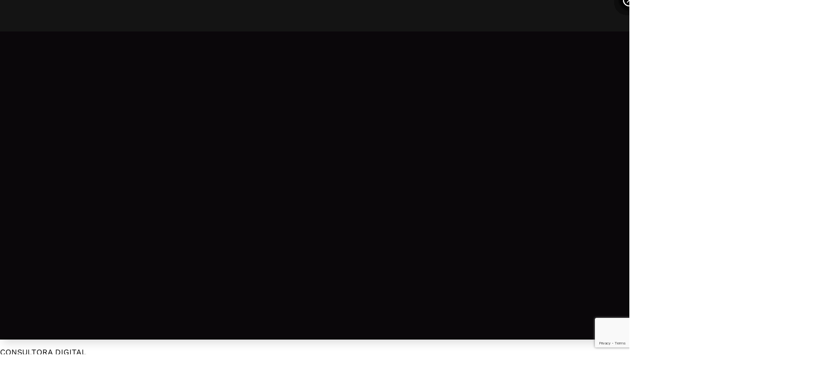

--- FILE ---
content_type: text/html; charset=UTF-8
request_url: https://www.pontecerca.es/
body_size: 44106
content:
<!DOCTYPE html>
<html lang="es">
<head>
	<meta charset="UTF-8" />
	<meta name="facebook-domain-verification" content="xlmulksturopzb464hzna0fqih0g3u" />
<script>
// Define dataLayer and the gtag function.
window.dataLayer = window.dataLayer || [];
function gtag(){dataLayer.push(arguments);}

function setCookie(cname, cvalue, exdays) {
  const d = new Date();
  d.setTime(d.getTime() + (exdays * 24 * 60 * 60 * 1000));
  let expires = "expires="+d.toUTCString();
  document.cookie = cname + "=" + cvalue + ";" + expires + ";path=/";
}

function getCookie(cname) {
  let name = cname + "=";
  let ca = document.cookie.split(';');
  for(let i = 0; i < ca.length; i++) {
    let c = ca[i];
    while (c.charAt(0) == ' ') {
      c = c.substring(1);
    }
    if (c.indexOf(name) == 0) {
      return c.substring(name.length, c.length);
    }
  }
  return null;
}
var pon_data_cook = [{'ad_s': 'denied','ad_u': 'denied','ad_p': 'denied','an_s': 'granted'},{'ad_s': 'granted','ad_u': 'granted','ad_p': 'granted','an_s': 'granted'}];
if (getCookie('pon_cook') == null){
	gtag('consent', 'default', {
		'ad_storage': 'denied',
		'ad_user_data': 'denied',
		'ad_personalization': 'denied',
		'analytics_storage': 'denied',
	//	'wait_for_update': 500
	});
	setCookie('pon_cook',  JSON.stringify(pon_data_cook), 180);
	gtag('consent', 'update', {
		'ad_storage': 'granted',
		'analytics_storage': 'granted'
	});
}
else
{
	var varCook = JSON.parse(getCookie('pon_cook'));
	gtag('consent', 'default', {
		'ad_storage': varCook[1].ad_s,
		'ad_user_data': varCook[1].ad_u,
		'ad_personalization': varCook[1].ad_p,
		'analytics_storage': varCook[1].an_s
	});
}

</script>
<meta http-equiv="X-UA-Compatible" content="IE=edge">
	<link rel="pingback" href="https://www.pontecerca.es/xmlrpc.php" />

	<script type="text/javascript">
		document.documentElement.className = 'js';
	</script>


		

	<!-- Global site tag (gtag.js) - Google Analytics -->
	<script async src="https://www.googletagmanager.com/gtag/js"></script>
	<script>
		window.dataLayer = window.dataLayer || [];

		function gtag() {
			dataLayer.push(arguments);
		}
		gtag('js', new Date());

		
		//gtag('config', 'G-TQVJKHL3ZL');// Vinculada a UA
		gtag('config', 'AW-988700007');
		gtag('config', 'G-YFN200XQDX');
	</script>

	<!-- Facebook Pixel Code -->
	<!--<script>
		// ! function(f, b, e, v, n, t, s) {
			// if (f.fbq) return;
			// n = f.fbq = function() {
				// n.callMethod ?
					// n.callMethod.apply(n, arguments) : n.queue.push(arguments)
			// };
			// if (!f._fbq) f._fbq = n;
			// n.push = n;
			// n.loaded = !0;
			// n.version = '2.0';
			// n.queue = [];
			// t = b.createElement(e);
			// t.async = !0;
			// t.src = v;
			// s = b.getElementsByTagName(e)[0];
			// s.parentNode.insertBefore(t, s);
		// }(window, document, 'script',
			// 'https://connect.facebook.net/en_US/fbevents.js');
		// fbq('init', '343143313364715');
		// fbq('track', 'PageView');
	</script>
	<noscript><img height="1" width="1" style="display:none" src="https://www.facebook.com/tr?id=343143313364715&ev=PageView&noscript=1" /></noscript>-->
	<!-- End Facebook Pixel Code -->
	
	<style id="et-builder-googlefonts-cached-inline">/* Original: https://fonts.googleapis.com/css?family=Work+Sans:100,200,300,regular,500,600,700,800,900,100italic,200italic,300italic,italic,500italic,600italic,700italic,800italic,900italic&#038;subset=latin,latin-ext&#038;display=swap *//* User Agent: Mozilla/5.0 (Unknown; Linux x86_64) AppleWebKit/538.1 (KHTML, like Gecko) Safari/538.1 Daum/4.1 */@font-face {font-family: 'Work Sans';font-style: italic;font-weight: 100;font-display: swap;src: url(https://fonts.gstatic.com/s/worksans/v24/QGY9z_wNahGAdqQ43Rh_ebrnlwyYfEPxPoGU3mo5qofd.ttf) format('truetype');}@font-face {font-family: 'Work Sans';font-style: italic;font-weight: 200;font-display: swap;src: url(https://fonts.gstatic.com/s/worksans/v24/QGY9z_wNahGAdqQ43Rh_ebrnlwyYfEPxPoGUXms5qofd.ttf) format('truetype');}@font-face {font-family: 'Work Sans';font-style: italic;font-weight: 300;font-display: swap;src: url(https://fonts.gstatic.com/s/worksans/v24/QGY9z_wNahGAdqQ43Rh_ebrnlwyYfEPxPoGUgGs5qofd.ttf) format('truetype');}@font-face {font-family: 'Work Sans';font-style: italic;font-weight: 400;font-display: swap;src: url(https://fonts.gstatic.com/s/worksans/v24/QGY9z_wNahGAdqQ43Rh_ebrnlwyYfEPxPoGU3ms5qofd.ttf) format('truetype');}@font-face {font-family: 'Work Sans';font-style: italic;font-weight: 500;font-display: swap;src: url(https://fonts.gstatic.com/s/worksans/v24/QGY9z_wNahGAdqQ43Rh_ebrnlwyYfEPxPoGU7Gs5qofd.ttf) format('truetype');}@font-face {font-family: 'Work Sans';font-style: italic;font-weight: 600;font-display: swap;src: url(https://fonts.gstatic.com/s/worksans/v24/QGY9z_wNahGAdqQ43Rh_ebrnlwyYfEPxPoGUAGw5qofd.ttf) format('truetype');}@font-face {font-family: 'Work Sans';font-style: italic;font-weight: 700;font-display: swap;src: url(https://fonts.gstatic.com/s/worksans/v24/QGY9z_wNahGAdqQ43Rh_ebrnlwyYfEPxPoGUOWw5qofd.ttf) format('truetype');}@font-face {font-family: 'Work Sans';font-style: italic;font-weight: 800;font-display: swap;src: url(https://fonts.gstatic.com/s/worksans/v24/QGY9z_wNahGAdqQ43Rh_ebrnlwyYfEPxPoGUXmw5qofd.ttf) format('truetype');}@font-face {font-family: 'Work Sans';font-style: italic;font-weight: 900;font-display: swap;src: url(https://fonts.gstatic.com/s/worksans/v24/QGY9z_wNahGAdqQ43Rh_ebrnlwyYfEPxPoGUd2w5qofd.ttf) format('truetype');}@font-face {font-family: 'Work Sans';font-style: normal;font-weight: 100;font-display: swap;src: url(https://fonts.gstatic.com/s/worksans/v24/QGY_z_wNahGAdqQ43RhVcIgYT2Xz5u32K0nWBiEJow.ttf) format('truetype');}@font-face {font-family: 'Work Sans';font-style: normal;font-weight: 200;font-display: swap;src: url(https://fonts.gstatic.com/s/worksans/v24/QGY_z_wNahGAdqQ43RhVcIgYT2Xz5u32K8nXBiEJow.ttf) format('truetype');}@font-face {font-family: 'Work Sans';font-style: normal;font-weight: 300;font-display: swap;src: url(https://fonts.gstatic.com/s/worksans/v24/QGY_z_wNahGAdqQ43RhVcIgYT2Xz5u32KxfXBiEJow.ttf) format('truetype');}@font-face {font-family: 'Work Sans';font-style: normal;font-weight: 400;font-display: swap;src: url(https://fonts.gstatic.com/s/worksans/v24/QGY_z_wNahGAdqQ43RhVcIgYT2Xz5u32K0nXBiEJow.ttf) format('truetype');}@font-face {font-family: 'Work Sans';font-style: normal;font-weight: 500;font-display: swap;src: url(https://fonts.gstatic.com/s/worksans/v24/QGY_z_wNahGAdqQ43RhVcIgYT2Xz5u32K3vXBiEJow.ttf) format('truetype');}@font-face {font-family: 'Work Sans';font-style: normal;font-weight: 600;font-display: swap;src: url(https://fonts.gstatic.com/s/worksans/v24/QGY_z_wNahGAdqQ43RhVcIgYT2Xz5u32K5fQBiEJow.ttf) format('truetype');}@font-face {font-family: 'Work Sans';font-style: normal;font-weight: 700;font-display: swap;src: url(https://fonts.gstatic.com/s/worksans/v24/QGY_z_wNahGAdqQ43RhVcIgYT2Xz5u32K67QBiEJow.ttf) format('truetype');}@font-face {font-family: 'Work Sans';font-style: normal;font-weight: 800;font-display: swap;src: url(https://fonts.gstatic.com/s/worksans/v24/QGY_z_wNahGAdqQ43RhVcIgYT2Xz5u32K8nQBiEJow.ttf) format('truetype');}@font-face {font-family: 'Work Sans';font-style: normal;font-weight: 900;font-display: swap;src: url(https://fonts.gstatic.com/s/worksans/v24/QGY_z_wNahGAdqQ43RhVcIgYT2Xz5u32K-DQBiEJow.ttf) format('truetype');}/* User Agent: Mozilla/5.0 (Windows NT 6.1; WOW64; rv:27.0) Gecko/20100101 Firefox/27.0 */@font-face {font-family: 'Work Sans';font-style: italic;font-weight: 100;font-display: swap;src: url(https://fonts.gstatic.com/l/font?kit=QGY9z_wNahGAdqQ43Rh_ebrnlwyYfEPxPoGU3mo5qofe&skey=9b5a6629036b6b1d&v=v24) format('woff');}@font-face {font-family: 'Work Sans';font-style: italic;font-weight: 200;font-display: swap;src: url(https://fonts.gstatic.com/l/font?kit=QGY9z_wNahGAdqQ43Rh_ebrnlwyYfEPxPoGUXms5qofe&skey=9b5a6629036b6b1d&v=v24) format('woff');}@font-face {font-family: 'Work Sans';font-style: italic;font-weight: 300;font-display: swap;src: url(https://fonts.gstatic.com/l/font?kit=QGY9z_wNahGAdqQ43Rh_ebrnlwyYfEPxPoGUgGs5qofe&skey=9b5a6629036b6b1d&v=v24) format('woff');}@font-face {font-family: 'Work Sans';font-style: italic;font-weight: 400;font-display: swap;src: url(https://fonts.gstatic.com/l/font?kit=QGY9z_wNahGAdqQ43Rh_ebrnlwyYfEPxPoGU3ms5qofe&skey=9b5a6629036b6b1d&v=v24) format('woff');}@font-face {font-family: 'Work Sans';font-style: italic;font-weight: 500;font-display: swap;src: url(https://fonts.gstatic.com/l/font?kit=QGY9z_wNahGAdqQ43Rh_ebrnlwyYfEPxPoGU7Gs5qofe&skey=9b5a6629036b6b1d&v=v24) format('woff');}@font-face {font-family: 'Work Sans';font-style: italic;font-weight: 600;font-display: swap;src: url(https://fonts.gstatic.com/l/font?kit=QGY9z_wNahGAdqQ43Rh_ebrnlwyYfEPxPoGUAGw5qofe&skey=9b5a6629036b6b1d&v=v24) format('woff');}@font-face {font-family: 'Work Sans';font-style: italic;font-weight: 700;font-display: swap;src: url(https://fonts.gstatic.com/l/font?kit=QGY9z_wNahGAdqQ43Rh_ebrnlwyYfEPxPoGUOWw5qofe&skey=9b5a6629036b6b1d&v=v24) format('woff');}@font-face {font-family: 'Work Sans';font-style: italic;font-weight: 800;font-display: swap;src: url(https://fonts.gstatic.com/l/font?kit=QGY9z_wNahGAdqQ43Rh_ebrnlwyYfEPxPoGUXmw5qofe&skey=9b5a6629036b6b1d&v=v24) format('woff');}@font-face {font-family: 'Work Sans';font-style: italic;font-weight: 900;font-display: swap;src: url(https://fonts.gstatic.com/l/font?kit=QGY9z_wNahGAdqQ43Rh_ebrnlwyYfEPxPoGUd2w5qofe&skey=9b5a6629036b6b1d&v=v24) format('woff');}@font-face {font-family: 'Work Sans';font-style: normal;font-weight: 100;font-display: swap;src: url(https://fonts.gstatic.com/l/font?kit=QGY_z_wNahGAdqQ43RhVcIgYT2Xz5u32K0nWBiEJoA&skey=a19f1b3d756da88c&v=v24) format('woff');}@font-face {font-family: 'Work Sans';font-style: normal;font-weight: 200;font-display: swap;src: url(https://fonts.gstatic.com/l/font?kit=QGY_z_wNahGAdqQ43RhVcIgYT2Xz5u32K8nXBiEJoA&skey=a19f1b3d756da88c&v=v24) format('woff');}@font-face {font-family: 'Work Sans';font-style: normal;font-weight: 300;font-display: swap;src: url(https://fonts.gstatic.com/l/font?kit=QGY_z_wNahGAdqQ43RhVcIgYT2Xz5u32KxfXBiEJoA&skey=a19f1b3d756da88c&v=v24) format('woff');}@font-face {font-family: 'Work Sans';font-style: normal;font-weight: 400;font-display: swap;src: url(https://fonts.gstatic.com/l/font?kit=QGY_z_wNahGAdqQ43RhVcIgYT2Xz5u32K0nXBiEJoA&skey=a19f1b3d756da88c&v=v24) format('woff');}@font-face {font-family: 'Work Sans';font-style: normal;font-weight: 500;font-display: swap;src: url(https://fonts.gstatic.com/l/font?kit=QGY_z_wNahGAdqQ43RhVcIgYT2Xz5u32K3vXBiEJoA&skey=a19f1b3d756da88c&v=v24) format('woff');}@font-face {font-family: 'Work Sans';font-style: normal;font-weight: 600;font-display: swap;src: url(https://fonts.gstatic.com/l/font?kit=QGY_z_wNahGAdqQ43RhVcIgYT2Xz5u32K5fQBiEJoA&skey=a19f1b3d756da88c&v=v24) format('woff');}@font-face {font-family: 'Work Sans';font-style: normal;font-weight: 700;font-display: swap;src: url(https://fonts.gstatic.com/l/font?kit=QGY_z_wNahGAdqQ43RhVcIgYT2Xz5u32K67QBiEJoA&skey=a19f1b3d756da88c&v=v24) format('woff');}@font-face {font-family: 'Work Sans';font-style: normal;font-weight: 800;font-display: swap;src: url(https://fonts.gstatic.com/l/font?kit=QGY_z_wNahGAdqQ43RhVcIgYT2Xz5u32K8nQBiEJoA&skey=a19f1b3d756da88c&v=v24) format('woff');}@font-face {font-family: 'Work Sans';font-style: normal;font-weight: 900;font-display: swap;src: url(https://fonts.gstatic.com/l/font?kit=QGY_z_wNahGAdqQ43RhVcIgYT2Xz5u32K-DQBiEJoA&skey=a19f1b3d756da88c&v=v24) format('woff');}/* User Agent: Mozilla/5.0 (Windows NT 6.3; rv:39.0) Gecko/20100101 Firefox/39.0 */@font-face {font-family: 'Work Sans';font-style: italic;font-weight: 100;font-display: swap;src: url(https://fonts.gstatic.com/s/worksans/v24/QGY9z_wNahGAdqQ43Rh_ebrnlwyYfEPxPoGU3mo5qofY.woff2) format('woff2');}@font-face {font-family: 'Work Sans';font-style: italic;font-weight: 200;font-display: swap;src: url(https://fonts.gstatic.com/s/worksans/v24/QGY9z_wNahGAdqQ43Rh_ebrnlwyYfEPxPoGUXms5qofY.woff2) format('woff2');}@font-face {font-family: 'Work Sans';font-style: italic;font-weight: 300;font-display: swap;src: url(https://fonts.gstatic.com/s/worksans/v24/QGY9z_wNahGAdqQ43Rh_ebrnlwyYfEPxPoGUgGs5qofY.woff2) format('woff2');}@font-face {font-family: 'Work Sans';font-style: italic;font-weight: 400;font-display: swap;src: url(https://fonts.gstatic.com/s/worksans/v24/QGY9z_wNahGAdqQ43Rh_ebrnlwyYfEPxPoGU3ms5qofY.woff2) format('woff2');}@font-face {font-family: 'Work Sans';font-style: italic;font-weight: 500;font-display: swap;src: url(https://fonts.gstatic.com/s/worksans/v24/QGY9z_wNahGAdqQ43Rh_ebrnlwyYfEPxPoGU7Gs5qofY.woff2) format('woff2');}@font-face {font-family: 'Work Sans';font-style: italic;font-weight: 600;font-display: swap;src: url(https://fonts.gstatic.com/s/worksans/v24/QGY9z_wNahGAdqQ43Rh_ebrnlwyYfEPxPoGUAGw5qofY.woff2) format('woff2');}@font-face {font-family: 'Work Sans';font-style: italic;font-weight: 700;font-display: swap;src: url(https://fonts.gstatic.com/s/worksans/v24/QGY9z_wNahGAdqQ43Rh_ebrnlwyYfEPxPoGUOWw5qofY.woff2) format('woff2');}@font-face {font-family: 'Work Sans';font-style: italic;font-weight: 800;font-display: swap;src: url(https://fonts.gstatic.com/s/worksans/v24/QGY9z_wNahGAdqQ43Rh_ebrnlwyYfEPxPoGUXmw5qofY.woff2) format('woff2');}@font-face {font-family: 'Work Sans';font-style: italic;font-weight: 900;font-display: swap;src: url(https://fonts.gstatic.com/s/worksans/v24/QGY9z_wNahGAdqQ43Rh_ebrnlwyYfEPxPoGUd2w5qofY.woff2) format('woff2');}@font-face {font-family: 'Work Sans';font-style: normal;font-weight: 100;font-display: swap;src: url(https://fonts.gstatic.com/s/worksans/v24/QGY_z_wNahGAdqQ43RhVcIgYT2Xz5u32K0nWBiEJpg.woff2) format('woff2');}@font-face {font-family: 'Work Sans';font-style: normal;font-weight: 200;font-display: swap;src: url(https://fonts.gstatic.com/s/worksans/v24/QGY_z_wNahGAdqQ43RhVcIgYT2Xz5u32K8nXBiEJpg.woff2) format('woff2');}@font-face {font-family: 'Work Sans';font-style: normal;font-weight: 300;font-display: swap;src: url(https://fonts.gstatic.com/s/worksans/v24/QGY_z_wNahGAdqQ43RhVcIgYT2Xz5u32KxfXBiEJpg.woff2) format('woff2');}@font-face {font-family: 'Work Sans';font-style: normal;font-weight: 400;font-display: swap;src: url(https://fonts.gstatic.com/s/worksans/v24/QGY_z_wNahGAdqQ43RhVcIgYT2Xz5u32K0nXBiEJpg.woff2) format('woff2');}@font-face {font-family: 'Work Sans';font-style: normal;font-weight: 500;font-display: swap;src: url(https://fonts.gstatic.com/s/worksans/v24/QGY_z_wNahGAdqQ43RhVcIgYT2Xz5u32K3vXBiEJpg.woff2) format('woff2');}@font-face {font-family: 'Work Sans';font-style: normal;font-weight: 600;font-display: swap;src: url(https://fonts.gstatic.com/s/worksans/v24/QGY_z_wNahGAdqQ43RhVcIgYT2Xz5u32K5fQBiEJpg.woff2) format('woff2');}@font-face {font-family: 'Work Sans';font-style: normal;font-weight: 700;font-display: swap;src: url(https://fonts.gstatic.com/s/worksans/v24/QGY_z_wNahGAdqQ43RhVcIgYT2Xz5u32K67QBiEJpg.woff2) format('woff2');}@font-face {font-family: 'Work Sans';font-style: normal;font-weight: 800;font-display: swap;src: url(https://fonts.gstatic.com/s/worksans/v24/QGY_z_wNahGAdqQ43RhVcIgYT2Xz5u32K8nQBiEJpg.woff2) format('woff2');}@font-face {font-family: 'Work Sans';font-style: normal;font-weight: 900;font-display: swap;src: url(https://fonts.gstatic.com/s/worksans/v24/QGY_z_wNahGAdqQ43RhVcIgYT2Xz5u32K-DQBiEJpg.woff2) format('woff2');}</style><meta name='robots' content='index, follow, max-image-preview:large, max-snippet:-1, max-video-preview:-1' />

<!-- Google Tag Manager for WordPress by gtm4wp.com -->
<script data-cfasync="false" data-pagespeed-no-defer>
	var gtm4wp_datalayer_name = "dataLayer";
	var dataLayer = dataLayer || [];
</script>
<!-- End Google Tag Manager for WordPress by gtm4wp.com -->
	<!-- This site is optimized with the Yoast SEO plugin v21.9.1 - https://yoast.com/wordpress/plugins/seo/ -->
	<title>PONTECERCA - Diseño, desarrollo web y marketing. Software ERP</title>
	<meta name="description" content="Un departamento multidisciplinar en tu empresa: páginas web, tiendas online, aplicativos a medida, diseño, software ERP y mucho marketing." />
	<link rel="canonical" href="https://www.pontecerca.es/" />
	<meta property="og:locale" content="es_ES" />
	<meta property="og:type" content="website" />
	<meta property="og:title" content="PONTECERCA - Diseño, desarrollo web y marketing. Software ERP" />
	<meta property="og:description" content="Un departamento multidisciplinar en tu empresa: páginas web, tiendas online, aplicativos a medida, diseño, software ERP y mucho marketing." />
	<meta property="og:url" content="https://www.pontecerca.es/" />
	<meta property="og:site_name" content="PONTECERCA" />
	<meta property="article:modified_time" content="2025-10-28T08:07:38+00:00" />
	<meta property="og:image" content="https://www.pontecerca.es/wp-content/uploads/2023/02/logo-pontecerca-txt-negro.png" />
	<meta property="og:image:width" content="251" />
	<meta property="og:image:height" content="251" />
	<meta property="og:image:type" content="image/png" />
	<meta name="twitter:card" content="summary_large_image" />
	<script type="application/ld+json" class="yoast-schema-graph">{"@context":"https://schema.org","@graph":[{"@type":"WebPage","@id":"https://www.pontecerca.es/","url":"https://www.pontecerca.es/","name":"PONTECERCA - Diseño, desarrollo web y marketing. Software ERP","isPartOf":{"@id":"https://www.pontecerca.es/#website"},"about":{"@id":"https://www.pontecerca.es/#organization"},"datePublished":"2022-08-13T05:01:04+00:00","dateModified":"2025-10-28T08:07:38+00:00","description":"Un departamento multidisciplinar en tu empresa: páginas web, tiendas online, aplicativos a medida, diseño, software ERP y mucho marketing.","breadcrumb":{"@id":"https://www.pontecerca.es/#breadcrumb"},"inLanguage":"es","potentialAction":[{"@type":"ReadAction","target":["https://www.pontecerca.es/"]}]},{"@type":"BreadcrumbList","@id":"https://www.pontecerca.es/#breadcrumb","itemListElement":[{"@type":"ListItem","position":1,"name":"Portada"}]},{"@type":"WebSite","@id":"https://www.pontecerca.es/#website","url":"https://www.pontecerca.es/","name":"PONTECERCA","description":"","publisher":{"@id":"https://www.pontecerca.es/#organization"},"potentialAction":[{"@type":"SearchAction","target":{"@type":"EntryPoint","urlTemplate":"https://www.pontecerca.es/?s={search_term_string}"},"query-input":"required name=search_term_string"}],"inLanguage":"es"},{"@type":"Organization","@id":"https://www.pontecerca.es/#organization","name":"Pontecerca","url":"https://www.pontecerca.es/","logo":{"@type":"ImageObject","inLanguage":"es","@id":"https://www.pontecerca.es/#/schema/logo/image/","url":"https://www.pontecerca.es/wp-content/uploads/2023/02/logo-pontecerca-txt-negro.png","contentUrl":"https://www.pontecerca.es/wp-content/uploads/2023/02/logo-pontecerca-txt-negro.png","width":251,"height":251,"caption":"Pontecerca"},"image":{"@id":"https://www.pontecerca.es/#/schema/logo/image/"},"sameAs":["https://www.instagram.com/pontecerca/","https://www.youtube.com/@pontecerca","https://es.linkedin.com/company/pontecerca"]}]}</script>
	<!-- / Yoast SEO plugin. -->



<link rel="alternate" type="application/rss+xml" title="PONTECERCA &raquo; Feed" href="https://www.pontecerca.es/feed/" />
<link rel="alternate" type="application/rss+xml" title="PONTECERCA &raquo; Feed de los comentarios" href="https://www.pontecerca.es/comments/feed/" />
<meta content="Atlas v.1.0" name="generator"/><link rel='stylesheet' id='sbi_styles-css' href='https://www.pontecerca.es/wp-content/cache/background-css/www.pontecerca.es/wp-content/plugins/instagram-feed/css/sbi-styles.min.css?ver=6.8.0&wpr_t=1769809585' type='text/css' media='all' />
<style id='wp-block-library-theme-inline-css' type='text/css'>
.wp-block-audio figcaption{color:#555;font-size:13px;text-align:center}.is-dark-theme .wp-block-audio figcaption{color:hsla(0,0%,100%,.65)}.wp-block-audio{margin:0 0 1em}.wp-block-code{border:1px solid #ccc;border-radius:4px;font-family:Menlo,Consolas,monaco,monospace;padding:.8em 1em}.wp-block-embed figcaption{color:#555;font-size:13px;text-align:center}.is-dark-theme .wp-block-embed figcaption{color:hsla(0,0%,100%,.65)}.wp-block-embed{margin:0 0 1em}.blocks-gallery-caption{color:#555;font-size:13px;text-align:center}.is-dark-theme .blocks-gallery-caption{color:hsla(0,0%,100%,.65)}.wp-block-image figcaption{color:#555;font-size:13px;text-align:center}.is-dark-theme .wp-block-image figcaption{color:hsla(0,0%,100%,.65)}.wp-block-image{margin:0 0 1em}.wp-block-pullquote{border-bottom:4px solid;border-top:4px solid;color:currentColor;margin-bottom:1.75em}.wp-block-pullquote cite,.wp-block-pullquote footer,.wp-block-pullquote__citation{color:currentColor;font-size:.8125em;font-style:normal;text-transform:uppercase}.wp-block-quote{border-left:.25em solid;margin:0 0 1.75em;padding-left:1em}.wp-block-quote cite,.wp-block-quote footer{color:currentColor;font-size:.8125em;font-style:normal;position:relative}.wp-block-quote.has-text-align-right{border-left:none;border-right:.25em solid;padding-left:0;padding-right:1em}.wp-block-quote.has-text-align-center{border:none;padding-left:0}.wp-block-quote.is-large,.wp-block-quote.is-style-large,.wp-block-quote.is-style-plain{border:none}.wp-block-search .wp-block-search__label{font-weight:700}.wp-block-search__button{border:1px solid #ccc;padding:.375em .625em}:where(.wp-block-group.has-background){padding:1.25em 2.375em}.wp-block-separator.has-css-opacity{opacity:.4}.wp-block-separator{border:none;border-bottom:2px solid;margin-left:auto;margin-right:auto}.wp-block-separator.has-alpha-channel-opacity{opacity:1}.wp-block-separator:not(.is-style-wide):not(.is-style-dots){width:100px}.wp-block-separator.has-background:not(.is-style-dots){border-bottom:none;height:1px}.wp-block-separator.has-background:not(.is-style-wide):not(.is-style-dots){height:2px}.wp-block-table{margin:0 0 1em}.wp-block-table td,.wp-block-table th{word-break:normal}.wp-block-table figcaption{color:#555;font-size:13px;text-align:center}.is-dark-theme .wp-block-table figcaption{color:hsla(0,0%,100%,.65)}.wp-block-video figcaption{color:#555;font-size:13px;text-align:center}.is-dark-theme .wp-block-video figcaption{color:hsla(0,0%,100%,.65)}.wp-block-video{margin:0 0 1em}.wp-block-template-part.has-background{margin-bottom:0;margin-top:0;padding:1.25em 2.375em}
</style>
<link rel='stylesheet' id='awb-css' href='https://www.pontecerca.es/wp-content/plugins/advanced-backgrounds/assets/awb/awb.min.css?ver=1.12.1' type='text/css' media='all' />
<style id='global-styles-inline-css' type='text/css'>
body{--wp--preset--color--black: #000000;--wp--preset--color--cyan-bluish-gray: #abb8c3;--wp--preset--color--white: #ffffff;--wp--preset--color--pale-pink: #f78da7;--wp--preset--color--vivid-red: #cf2e2e;--wp--preset--color--luminous-vivid-orange: #ff6900;--wp--preset--color--luminous-vivid-amber: #fcb900;--wp--preset--color--light-green-cyan: #7bdcb5;--wp--preset--color--vivid-green-cyan: #00d084;--wp--preset--color--pale-cyan-blue: #8ed1fc;--wp--preset--color--vivid-cyan-blue: #0693e3;--wp--preset--color--vivid-purple: #9b51e0;--wp--preset--gradient--vivid-cyan-blue-to-vivid-purple: linear-gradient(135deg,rgba(6,147,227,1) 0%,rgb(155,81,224) 100%);--wp--preset--gradient--light-green-cyan-to-vivid-green-cyan: linear-gradient(135deg,rgb(122,220,180) 0%,rgb(0,208,130) 100%);--wp--preset--gradient--luminous-vivid-amber-to-luminous-vivid-orange: linear-gradient(135deg,rgba(252,185,0,1) 0%,rgba(255,105,0,1) 100%);--wp--preset--gradient--luminous-vivid-orange-to-vivid-red: linear-gradient(135deg,rgba(255,105,0,1) 0%,rgb(207,46,46) 100%);--wp--preset--gradient--very-light-gray-to-cyan-bluish-gray: linear-gradient(135deg,rgb(238,238,238) 0%,rgb(169,184,195) 100%);--wp--preset--gradient--cool-to-warm-spectrum: linear-gradient(135deg,rgb(74,234,220) 0%,rgb(151,120,209) 20%,rgb(207,42,186) 40%,rgb(238,44,130) 60%,rgb(251,105,98) 80%,rgb(254,248,76) 100%);--wp--preset--gradient--blush-light-purple: linear-gradient(135deg,rgb(255,206,236) 0%,rgb(152,150,240) 100%);--wp--preset--gradient--blush-bordeaux: linear-gradient(135deg,rgb(254,205,165) 0%,rgb(254,45,45) 50%,rgb(107,0,62) 100%);--wp--preset--gradient--luminous-dusk: linear-gradient(135deg,rgb(255,203,112) 0%,rgb(199,81,192) 50%,rgb(65,88,208) 100%);--wp--preset--gradient--pale-ocean: linear-gradient(135deg,rgb(255,245,203) 0%,rgb(182,227,212) 50%,rgb(51,167,181) 100%);--wp--preset--gradient--electric-grass: linear-gradient(135deg,rgb(202,248,128) 0%,rgb(113,206,126) 100%);--wp--preset--gradient--midnight: linear-gradient(135deg,rgb(2,3,129) 0%,rgb(40,116,252) 100%);--wp--preset--font-size--small: 13px;--wp--preset--font-size--medium: 20px;--wp--preset--font-size--large: 36px;--wp--preset--font-size--x-large: 42px;--wp--preset--spacing--20: 0.44rem;--wp--preset--spacing--30: 0.67rem;--wp--preset--spacing--40: 1rem;--wp--preset--spacing--50: 1.5rem;--wp--preset--spacing--60: 2.25rem;--wp--preset--spacing--70: 3.38rem;--wp--preset--spacing--80: 5.06rem;--wp--preset--shadow--natural: 6px 6px 9px rgba(0, 0, 0, 0.2);--wp--preset--shadow--deep: 12px 12px 50px rgba(0, 0, 0, 0.4);--wp--preset--shadow--sharp: 6px 6px 0px rgba(0, 0, 0, 0.2);--wp--preset--shadow--outlined: 6px 6px 0px -3px rgba(255, 255, 255, 1), 6px 6px rgba(0, 0, 0, 1);--wp--preset--shadow--crisp: 6px 6px 0px rgba(0, 0, 0, 1);}body { margin: 0;--wp--style--global--content-size: 823px;--wp--style--global--wide-size: 1080px; }.wp-site-blocks > .alignleft { float: left; margin-right: 2em; }.wp-site-blocks > .alignright { float: right; margin-left: 2em; }.wp-site-blocks > .aligncenter { justify-content: center; margin-left: auto; margin-right: auto; }:where(.is-layout-flex){gap: 0.5em;}:where(.is-layout-grid){gap: 0.5em;}body .is-layout-flow > .alignleft{float: left;margin-inline-start: 0;margin-inline-end: 2em;}body .is-layout-flow > .alignright{float: right;margin-inline-start: 2em;margin-inline-end: 0;}body .is-layout-flow > .aligncenter{margin-left: auto !important;margin-right: auto !important;}body .is-layout-constrained > .alignleft{float: left;margin-inline-start: 0;margin-inline-end: 2em;}body .is-layout-constrained > .alignright{float: right;margin-inline-start: 2em;margin-inline-end: 0;}body .is-layout-constrained > .aligncenter{margin-left: auto !important;margin-right: auto !important;}body .is-layout-constrained > :where(:not(.alignleft):not(.alignright):not(.alignfull)){max-width: var(--wp--style--global--content-size);margin-left: auto !important;margin-right: auto !important;}body .is-layout-constrained > .alignwide{max-width: var(--wp--style--global--wide-size);}body .is-layout-flex{display: flex;}body .is-layout-flex{flex-wrap: wrap;align-items: center;}body .is-layout-flex > *{margin: 0;}body .is-layout-grid{display: grid;}body .is-layout-grid > *{margin: 0;}body{padding-top: 0px;padding-right: 0px;padding-bottom: 0px;padding-left: 0px;}a:where(:not(.wp-element-button)){text-decoration: underline;}.wp-element-button, .wp-block-button__link{background-color: #32373c;border-width: 0;color: #fff;font-family: inherit;font-size: inherit;line-height: inherit;padding: calc(0.667em + 2px) calc(1.333em + 2px);text-decoration: none;}.has-black-color{color: var(--wp--preset--color--black) !important;}.has-cyan-bluish-gray-color{color: var(--wp--preset--color--cyan-bluish-gray) !important;}.has-white-color{color: var(--wp--preset--color--white) !important;}.has-pale-pink-color{color: var(--wp--preset--color--pale-pink) !important;}.has-vivid-red-color{color: var(--wp--preset--color--vivid-red) !important;}.has-luminous-vivid-orange-color{color: var(--wp--preset--color--luminous-vivid-orange) !important;}.has-luminous-vivid-amber-color{color: var(--wp--preset--color--luminous-vivid-amber) !important;}.has-light-green-cyan-color{color: var(--wp--preset--color--light-green-cyan) !important;}.has-vivid-green-cyan-color{color: var(--wp--preset--color--vivid-green-cyan) !important;}.has-pale-cyan-blue-color{color: var(--wp--preset--color--pale-cyan-blue) !important;}.has-vivid-cyan-blue-color{color: var(--wp--preset--color--vivid-cyan-blue) !important;}.has-vivid-purple-color{color: var(--wp--preset--color--vivid-purple) !important;}.has-black-background-color{background-color: var(--wp--preset--color--black) !important;}.has-cyan-bluish-gray-background-color{background-color: var(--wp--preset--color--cyan-bluish-gray) !important;}.has-white-background-color{background-color: var(--wp--preset--color--white) !important;}.has-pale-pink-background-color{background-color: var(--wp--preset--color--pale-pink) !important;}.has-vivid-red-background-color{background-color: var(--wp--preset--color--vivid-red) !important;}.has-luminous-vivid-orange-background-color{background-color: var(--wp--preset--color--luminous-vivid-orange) !important;}.has-luminous-vivid-amber-background-color{background-color: var(--wp--preset--color--luminous-vivid-amber) !important;}.has-light-green-cyan-background-color{background-color: var(--wp--preset--color--light-green-cyan) !important;}.has-vivid-green-cyan-background-color{background-color: var(--wp--preset--color--vivid-green-cyan) !important;}.has-pale-cyan-blue-background-color{background-color: var(--wp--preset--color--pale-cyan-blue) !important;}.has-vivid-cyan-blue-background-color{background-color: var(--wp--preset--color--vivid-cyan-blue) !important;}.has-vivid-purple-background-color{background-color: var(--wp--preset--color--vivid-purple) !important;}.has-black-border-color{border-color: var(--wp--preset--color--black) !important;}.has-cyan-bluish-gray-border-color{border-color: var(--wp--preset--color--cyan-bluish-gray) !important;}.has-white-border-color{border-color: var(--wp--preset--color--white) !important;}.has-pale-pink-border-color{border-color: var(--wp--preset--color--pale-pink) !important;}.has-vivid-red-border-color{border-color: var(--wp--preset--color--vivid-red) !important;}.has-luminous-vivid-orange-border-color{border-color: var(--wp--preset--color--luminous-vivid-orange) !important;}.has-luminous-vivid-amber-border-color{border-color: var(--wp--preset--color--luminous-vivid-amber) !important;}.has-light-green-cyan-border-color{border-color: var(--wp--preset--color--light-green-cyan) !important;}.has-vivid-green-cyan-border-color{border-color: var(--wp--preset--color--vivid-green-cyan) !important;}.has-pale-cyan-blue-border-color{border-color: var(--wp--preset--color--pale-cyan-blue) !important;}.has-vivid-cyan-blue-border-color{border-color: var(--wp--preset--color--vivid-cyan-blue) !important;}.has-vivid-purple-border-color{border-color: var(--wp--preset--color--vivid-purple) !important;}.has-vivid-cyan-blue-to-vivid-purple-gradient-background{background: var(--wp--preset--gradient--vivid-cyan-blue-to-vivid-purple) !important;}.has-light-green-cyan-to-vivid-green-cyan-gradient-background{background: var(--wp--preset--gradient--light-green-cyan-to-vivid-green-cyan) !important;}.has-luminous-vivid-amber-to-luminous-vivid-orange-gradient-background{background: var(--wp--preset--gradient--luminous-vivid-amber-to-luminous-vivid-orange) !important;}.has-luminous-vivid-orange-to-vivid-red-gradient-background{background: var(--wp--preset--gradient--luminous-vivid-orange-to-vivid-red) !important;}.has-very-light-gray-to-cyan-bluish-gray-gradient-background{background: var(--wp--preset--gradient--very-light-gray-to-cyan-bluish-gray) !important;}.has-cool-to-warm-spectrum-gradient-background{background: var(--wp--preset--gradient--cool-to-warm-spectrum) !important;}.has-blush-light-purple-gradient-background{background: var(--wp--preset--gradient--blush-light-purple) !important;}.has-blush-bordeaux-gradient-background{background: var(--wp--preset--gradient--blush-bordeaux) !important;}.has-luminous-dusk-gradient-background{background: var(--wp--preset--gradient--luminous-dusk) !important;}.has-pale-ocean-gradient-background{background: var(--wp--preset--gradient--pale-ocean) !important;}.has-electric-grass-gradient-background{background: var(--wp--preset--gradient--electric-grass) !important;}.has-midnight-gradient-background{background: var(--wp--preset--gradient--midnight) !important;}.has-small-font-size{font-size: var(--wp--preset--font-size--small) !important;}.has-medium-font-size{font-size: var(--wp--preset--font-size--medium) !important;}.has-large-font-size{font-size: var(--wp--preset--font-size--large) !important;}.has-x-large-font-size{font-size: var(--wp--preset--font-size--x-large) !important;}
.wp-block-navigation a:where(:not(.wp-element-button)){color: inherit;}
:where(.wp-block-post-template.is-layout-flex){gap: 1.25em;}:where(.wp-block-post-template.is-layout-grid){gap: 1.25em;}
:where(.wp-block-columns.is-layout-flex){gap: 2em;}:where(.wp-block-columns.is-layout-grid){gap: 2em;}
.wp-block-pullquote{font-size: 1.5em;line-height: 1.6;}
</style>
<link data-minify="1" rel='stylesheet' id='ditty-displays-css' href='https://www.pontecerca.es/wp-content/cache/min/1/wp-content/plugins/ditty-news-ticker/build/dittyDisplays.css?ver=1769690514' type='text/css' media='all' />
<link data-minify="1" rel='stylesheet' id='ditty-fontawesome-css' href='https://www.pontecerca.es/wp-content/cache/min/1/wp-content/plugins/ditty-news-ticker/includes/libs/fontawesome-6.4.0/css/all.css?ver=1769690514' type='text/css' media='' />
<link data-minify="1" rel='stylesheet' id='wpa-css-css' href='https://www.pontecerca.es/wp-content/cache/min/1/wp-content/plugins/honeypot/includes/css/wpa.css?ver=1769690514' type='text/css' media='all' />
<link data-minify="1" rel='stylesheet' id='the_preloader_template-css' href='https://www.pontecerca.es/wp-content/cache/min/1/wp-content/plugins/the-preloader/css/templates/image.css?ver=1769690514' type='text/css' media='all' />
<link rel='stylesheet' id='cmplz-general-css' href='https://www.pontecerca.es/wp-content/plugins/complianz-gdpr/assets/css/cookieblocker.min.css?ver=1725365541' type='text/css' media='all' />
<link rel='stylesheet' id='divi-contact-form-helper-app-css' href='https://www.pontecerca.es/wp-content/cache/background-css/www.pontecerca.es/wp-content/plugins/divi-contact-form-helper/assets/public/css/app.min.css?ver=1.4.4&wpr_t=1769809585' type='text/css' media='all' />
<link rel='stylesheet' id='divi-breadcrumbs-styles-css' href='https://www.pontecerca.es/wp-content/plugins/breadcrumbs-divi-module/styles/style.min.css?ver=1.2.1' type='text/css' media='all' />
<link rel='stylesheet' id='dp-divi-filtergrid-styles-css' href='https://www.pontecerca.es/wp-content/plugins/dp-divi-filtergrid/styles/style.min.css?ver=2.9.0.1' type='text/css' media='all' />
<link rel='stylesheet' id='popup-maker-site-css' href='https://www.pontecerca.es/wp-content/plugins/popup-maker/assets/css/pum-site.min.css?ver=1.18.2' type='text/css' media='all' />
<style id='popup-maker-site-inline-css' type='text/css'>
/* Popup Google Fonts */
@import url('//fonts.googleapis.com/css?family=Montserrat:100');

/* Popup Theme 233637: Light Box */
.pum-theme-233637, .pum-theme-lightbox { background-color: rgba( 0, 0, 0, 0.60 ) } 
.pum-theme-233637 .pum-container, .pum-theme-lightbox .pum-container { padding: 0px; border-radius: 15px; border: 8px none #000000; box-shadow: 0px 0px 30px 0px rgba( 2, 2, 2, 1.00 ); background-color: rgba( 0, 0, 0, 1.00 ) } 
.pum-theme-233637 .pum-title, .pum-theme-lightbox .pum-title { color: #000000; text-align: left; text-shadow: 0px 0px 0px rgba( 2, 2, 2, 0.23 ); font-family: inherit; font-weight: 100; font-size: 32px; line-height: 36px } 
.pum-theme-233637 .pum-content, .pum-theme-lightbox .pum-content { color: #000000; font-family: inherit; font-weight: 400 } 
.pum-theme-233637 .pum-content + .pum-close, .pum-theme-lightbox .pum-content + .pum-close { position: absolute; height: 26px; width: 26px; left: auto; right: -13px; bottom: auto; top: -13px; padding: 0px; color: #ffffff; font-family: Arial; font-weight: 100; font-size: 24px; line-height: 24px; border: 2px solid #ffffff; border-radius: 26px; box-shadow: 0px 0px 15px 1px rgba( 2, 2, 2, 0.75 ); text-shadow: 0px 0px 0px rgba( 0, 0, 0, 0.23 ); background-color: rgba( 0, 0, 0, 1.00 ) } 

/* Popup Theme 233636: Default Theme */
.pum-theme-233636, .pum-theme-default-theme { background-color: rgba( 255, 255, 255, 1.00 ) } 
.pum-theme-233636 .pum-container, .pum-theme-default-theme .pum-container { padding: 18px; border-radius: 0px; border: 1px none #000000; box-shadow: 1px 1px 3px 0px rgba( 2, 2, 2, 0.23 ); background-color: rgba( 249, 249, 249, 1.00 ) } 
.pum-theme-233636 .pum-title, .pum-theme-default-theme .pum-title { color: #000000; text-align: left; text-shadow: 0px 0px 0px rgba( 2, 2, 2, 0.23 ); font-family: inherit; font-weight: 400; font-size: 32px; font-style: normal; line-height: 36px } 
.pum-theme-233636 .pum-content, .pum-theme-default-theme .pum-content { color: #8c8c8c; font-family: inherit; font-weight: 400; font-style: inherit } 
.pum-theme-233636 .pum-content + .pum-close, .pum-theme-default-theme .pum-content + .pum-close { position: absolute; height: auto; width: auto; left: auto; right: 0px; bottom: auto; top: 0px; padding: 8px; color: #ffffff; font-family: inherit; font-weight: 400; font-size: 12px; font-style: inherit; line-height: 36px; border: 1px none #ffffff; border-radius: 0px; box-shadow: 1px 1px 3px 0px rgba( 2, 2, 2, 0.23 ); text-shadow: 0px 0px 0px rgba( 0, 0, 0, 0.23 ); background-color: rgba( 0, 183, 205, 1.00 ) } 

/* Popup Theme 233638: Enterprise Blue */
.pum-theme-233638, .pum-theme-enterprise-blue { background-color: rgba( 0, 0, 0, 0.70 ) } 
.pum-theme-233638 .pum-container, .pum-theme-enterprise-blue .pum-container { padding: 28px; border-radius: 5px; border: 1px none #000000; box-shadow: 0px 10px 25px 4px rgba( 2, 2, 2, 0.50 ); background-color: rgba( 255, 255, 255, 1.00 ) } 
.pum-theme-233638 .pum-title, .pum-theme-enterprise-blue .pum-title { color: #315b7c; text-align: left; text-shadow: 0px 0px 0px rgba( 2, 2, 2, 0.23 ); font-family: inherit; font-weight: 100; font-size: 34px; line-height: 36px } 
.pum-theme-233638 .pum-content, .pum-theme-enterprise-blue .pum-content { color: #2d2d2d; font-family: inherit; font-weight: 100 } 
.pum-theme-233638 .pum-content + .pum-close, .pum-theme-enterprise-blue .pum-content + .pum-close { position: absolute; height: 28px; width: 28px; left: auto; right: 8px; bottom: auto; top: 8px; padding: 4px; color: #ffffff; font-family: Times New Roman; font-weight: 100; font-size: 20px; line-height: 20px; border: 1px none #ffffff; border-radius: 42px; box-shadow: 0px 0px 0px 0px rgba( 2, 2, 2, 0.23 ); text-shadow: 0px 0px 0px rgba( 0, 0, 0, 0.23 ); background-color: rgba( 49, 91, 124, 1.00 ) } 

/* Popup Theme 233639: Hello Box */
.pum-theme-233639, .pum-theme-hello-box { background-color: rgba( 0, 0, 0, 0.75 ) } 
.pum-theme-233639 .pum-container, .pum-theme-hello-box .pum-container { padding: 30px; border-radius: 80px; border: 14px solid #81d742; box-shadow: 0px 0px 0px 0px rgba( 2, 2, 2, 0.00 ); background-color: rgba( 255, 255, 255, 1.00 ) } 
.pum-theme-233639 .pum-title, .pum-theme-hello-box .pum-title { color: #2d2d2d; text-align: left; text-shadow: 0px 0px 0px rgba( 2, 2, 2, 0.23 ); font-family: Montserrat; font-weight: 100; font-size: 32px; line-height: 36px } 
.pum-theme-233639 .pum-content, .pum-theme-hello-box .pum-content { color: #2d2d2d; font-family: inherit; font-weight: 100 } 
.pum-theme-233639 .pum-content + .pum-close, .pum-theme-hello-box .pum-content + .pum-close { position: absolute; height: auto; width: auto; left: auto; right: -30px; bottom: auto; top: -30px; padding: 0px; color: #2d2d2d; font-family: Times New Roman; font-weight: 100; font-size: 32px; line-height: 28px; border: 1px none #ffffff; border-radius: 28px; box-shadow: 0px 0px 0px 0px rgba( 2, 2, 2, 0.23 ); text-shadow: 0px 0px 0px rgba( 0, 0, 0, 0.23 ); background-color: rgba( 255, 255, 255, 1.00 ) } 

/* Popup Theme 233640: Cutting Edge */
.pum-theme-233640, .pum-theme-cutting-edge { background-color: rgba( 0, 0, 0, 0.50 ) } 
.pum-theme-233640 .pum-container, .pum-theme-cutting-edge .pum-container { padding: 18px; border-radius: 0px; border: 1px none #000000; box-shadow: 0px 10px 25px 0px rgba( 2, 2, 2, 0.50 ); background-color: rgba( 30, 115, 190, 1.00 ) } 
.pum-theme-233640 .pum-title, .pum-theme-cutting-edge .pum-title { color: #ffffff; text-align: left; text-shadow: 0px 0px 0px rgba( 2, 2, 2, 0.23 ); font-family: Sans-Serif; font-weight: 100; font-size: 26px; line-height: 28px } 
.pum-theme-233640 .pum-content, .pum-theme-cutting-edge .pum-content { color: #ffffff; font-family: inherit; font-weight: 100 } 
.pum-theme-233640 .pum-content + .pum-close, .pum-theme-cutting-edge .pum-content + .pum-close { position: absolute; height: 24px; width: 24px; left: auto; right: 0px; bottom: auto; top: 0px; padding: 0px; color: #1e73be; font-family: Times New Roman; font-weight: 100; font-size: 32px; line-height: 24px; border: 1px none #ffffff; border-radius: 0px; box-shadow: -1px 1px 1px 0px rgba( 2, 2, 2, 0.10 ); text-shadow: -1px 1px 1px rgba( 0, 0, 0, 0.10 ); background-color: rgba( 238, 238, 34, 1.00 ) } 

/* Popup Theme 233641: Framed Border */
.pum-theme-233641, .pum-theme-framed-border { background-color: rgba( 255, 255, 255, 0.50 ) } 
.pum-theme-233641 .pum-container, .pum-theme-framed-border .pum-container { padding: 18px; border-radius: 0px; border: 20px outset #dd3333; box-shadow: 1px 1px 3px 0px rgba( 2, 2, 2, 0.97 ) inset; background-color: rgba( 255, 251, 239, 1.00 ) } 
.pum-theme-233641 .pum-title, .pum-theme-framed-border .pum-title { color: #000000; text-align: left; text-shadow: 0px 0px 0px rgba( 2, 2, 2, 0.23 ); font-family: inherit; font-weight: 100; font-size: 32px; line-height: 36px } 
.pum-theme-233641 .pum-content, .pum-theme-framed-border .pum-content { color: #2d2d2d; font-family: inherit; font-weight: 100 } 
.pum-theme-233641 .pum-content + .pum-close, .pum-theme-framed-border .pum-content + .pum-close { position: absolute; height: 20px; width: 20px; left: auto; right: -20px; bottom: auto; top: -20px; padding: 0px; color: #ffffff; font-family: Tahoma; font-weight: 700; font-size: 16px; line-height: 18px; border: 1px none #ffffff; border-radius: 0px; box-shadow: 0px 0px 0px 0px rgba( 2, 2, 2, 0.23 ); text-shadow: 0px 0px 0px rgba( 0, 0, 0, 0.23 ); background-color: rgba( 0, 0, 0, 0.55 ) } 

/* Popup Theme 233642: Floating Bar - Soft Blue */
.pum-theme-233642, .pum-theme-floating-bar { background-color: rgba( 255, 255, 255, 0.00 ) } 
.pum-theme-233642 .pum-container, .pum-theme-floating-bar .pum-container { padding: 8px; border-radius: 0px; border: 1px none #000000; box-shadow: 1px 1px 3px 0px rgba( 2, 2, 2, 0.23 ); background-color: rgba( 238, 246, 252, 1.00 ) } 
.pum-theme-233642 .pum-title, .pum-theme-floating-bar .pum-title { color: #505050; text-align: left; text-shadow: 0px 0px 0px rgba( 2, 2, 2, 0.23 ); font-family: inherit; font-weight: 400; font-size: 32px; line-height: 36px } 
.pum-theme-233642 .pum-content, .pum-theme-floating-bar .pum-content { color: #505050; font-family: inherit; font-weight: 400 } 
.pum-theme-233642 .pum-content + .pum-close, .pum-theme-floating-bar .pum-content + .pum-close { position: absolute; height: 18px; width: 18px; left: auto; right: 5px; bottom: auto; top: 50%; padding: 0px; color: #505050; font-family: Sans-Serif; font-weight: 700; font-size: 15px; line-height: 18px; border: 1px solid #505050; border-radius: 15px; box-shadow: 0px 0px 0px 0px rgba( 2, 2, 2, 0.00 ); text-shadow: 0px 0px 0px rgba( 0, 0, 0, 0.00 ); background-color: rgba( 255, 255, 255, 0.00 ); transform: translate(0, -50%) } 

/* Popup Theme 233643: Content Only - For use with page builders or block editor */
.pum-theme-233643, .pum-theme-content-only { background-color: rgba( 0, 0, 0, 0.70 ) } 
.pum-theme-233643 .pum-container, .pum-theme-content-only .pum-container { padding: 0px; border-radius: 0px; border: 1px none #000000; box-shadow: 0px 0px 0px 0px rgba( 2, 2, 2, 0.00 ) } 
.pum-theme-233643 .pum-title, .pum-theme-content-only .pum-title { color: #000000; text-align: left; text-shadow: 0px 0px 0px rgba( 2, 2, 2, 0.23 ); font-family: inherit; font-weight: 400; font-size: 32px; line-height: 36px } 
.pum-theme-233643 .pum-content, .pum-theme-content-only .pum-content { color: #8c8c8c; font-family: inherit; font-weight: 400 } 
.pum-theme-233643 .pum-content + .pum-close, .pum-theme-content-only .pum-content + .pum-close { position: absolute; height: 18px; width: 18px; left: auto; right: 7px; bottom: auto; top: 7px; padding: 0px; color: #000000; font-family: inherit; font-weight: 700; font-size: 20px; line-height: 20px; border: 1px none #ffffff; border-radius: 15px; box-shadow: 0px 0px 0px 0px rgba( 2, 2, 2, 0.00 ); text-shadow: 0px 0px 0px rgba( 0, 0, 0, 0.00 ); background-color: rgba( 255, 255, 255, 0.00 ) } 

#pum-235885 {z-index: 1999999999}
#pum-234900 {z-index: 1999999999}
#pum-236786 {z-index: 1999999999}
#pum-234536 {z-index: 1999999999}
#pum-234568 {z-index: 1999999999}
#pum-233645 {z-index: 1999999999}
#pum-235897 {z-index: 1999999999}
#pum-237186 {z-index: 1999999999}
#pum-233644 {z-index: 1999999999}
html.pum-open.pum-open-overlay.pum-open-scrollable body > *:not([aria-modal="true"]) { padding-right: 0px!important; }
</style>
<link data-minify="1" rel='stylesheet' id='contact-form-7-css' href='https://www.pontecerca.es/wp-content/cache/min/1/wp-content/plugins/contact-form-7/includes/css/styles.css?ver=1769690514' type='text/css' media='all' />
<link data-minify="1" rel='stylesheet' id='divi-style-parent-css' href='https://www.pontecerca.es/wp-content/cache/background-css/www.pontecerca.es/wp-content/cache/min/1/wp-content/themes/Divi/style-static.min.css?ver=1769690514&wpr_t=1769809585' type='text/css' media='all' />
<link data-minify="1" rel='stylesheet' id='divi-style-pum-css' href='https://www.pontecerca.es/wp-content/cache/min/1/wp-content/themes/atlas-divi-child-theme/style.css?ver=1769690514' type='text/css' media='all' />
<script type="text/javascript" src="https://www.pontecerca.es/wp-includes/js/jquery/jquery.min.js?ver=3.7.1" id="jquery-core-js"></script>
<script type="text/javascript" src="https://www.pontecerca.es/wp-includes/js/jquery/jquery-migrate.min.js?ver=3.4.1" id="jquery-migrate-js"></script>
<link rel="https://api.w.org/" href="https://www.pontecerca.es/wp-json/" /><link rel="alternate" type="application/json" href="https://www.pontecerca.es/wp-json/wp/v2/pages/93588" /><link rel="EditURI" type="application/rsd+xml" title="RSD" href="https://www.pontecerca.es/xmlrpc.php?rsd" />
<link rel='shortlink' href='https://www.pontecerca.es/' />
<link rel="alternate" type="application/json+oembed" href="https://www.pontecerca.es/wp-json/oembed/1.0/embed?url=https%3A%2F%2Fwww.pontecerca.es%2F" />
<link rel="alternate" type="text/xml+oembed" href="https://www.pontecerca.es/wp-json/oembed/1.0/embed?url=https%3A%2F%2Fwww.pontecerca.es%2F&#038;format=xml" />
        <noscript>
            <style>
                #the-preloader-element { display: none !important; }
            </style>
        </noscript>
        			<style>.cmplz-hidden {
					display: none !important;
				}</style>
<!-- Google Tag Manager for WordPress by gtm4wp.com -->
<!-- GTM Container placement set to automatic -->
<script data-cfasync="false" data-pagespeed-no-defer type="text/javascript">
	var dataLayer_content = {"pagePostType":"frontpage","pagePostType2":"single-page","pagePostAuthor":"eloy"};
	dataLayer.push( dataLayer_content );
</script>
<script data-cfasync="false" data-pagespeed-no-defer type="text/javascript">
(function(w,d,s,l,i){w[l]=w[l]||[];w[l].push({'gtm.start':
new Date().getTime(),event:'gtm.js'});var f=d.getElementsByTagName(s)[0],
j=d.createElement(s),dl=l!='dataLayer'?'&l='+l:'';j.async=true;j.src=
'//www.googletagmanager.com/gtm.js?id='+i+dl;f.parentNode.insertBefore(j,f);
})(window,document,'script','dataLayer','GTM-MM5HN4W');
</script>
<!-- End Google Tag Manager for WordPress by gtm4wp.com --><meta name="viewport" content="width=device-width, initial-scale=1.0, maximum-scale=1.0, user-scalable=0" /><script type="text/javascript">
jQuery(document).ready(function($) {
    jQuery("img").mouseenter(function() {
        let $lwp_title = jQuery(this).attr("title");
        jQuery(this).attr("lwp_title", $lwp_title);
        jQuery(this).attr("title", "");
    }).mouseleave(function() {
        let $lwp_title = jQuery(this).attr("lwp_title");
        jQuery(this).attr("title", $lwp_title);
        jQuery(this).removeAttr("lwp_title");
    });	
});
	
</script>
<script>
jQuery(document).ready(function() {
    if (jQuery('.lwp-no-download .et_pb_video_box').length !== 0) {
        jQuery(".lwp-no-download .et_pb_video_box").find('video').attr('controlsList', 'nodownload');
    }
});
</script>
<link rel="icon" href="https://www.pontecerca.es/wp-content/uploads/2020/10/favicon.png" sizes="32x32" />
<link rel="icon" href="https://www.pontecerca.es/wp-content/uploads/2020/10/favicon.png" sizes="192x192" />
<link rel="apple-touch-icon" href="https://www.pontecerca.es/wp-content/uploads/2020/10/favicon.png" />
<meta name="msapplication-TileImage" content="https://www.pontecerca.es/wp-content/uploads/2020/10/favicon.png" />
<style id="et-divi-customizer-global-cached-inline-styles">body{color:#000000}h1,h2,h3,h4,h5,h6{color:#000000}#et_search_icon:hover,.mobile_menu_bar:before,.mobile_menu_bar:after,.et_toggle_slide_menu:after,.et-social-icon a:hover,.et_pb_sum,.et_pb_pricing li a,.et_pb_pricing_table_button,.et_overlay:before,.entry-summary p.price ins,.et_pb_member_social_links a:hover,.et_pb_widget li a:hover,.et_pb_filterable_portfolio .et_pb_portfolio_filters li a.active,.et_pb_filterable_portfolio .et_pb_portofolio_pagination ul li a.active,.et_pb_gallery .et_pb_gallery_pagination ul li a.active,.wp-pagenavi span.current,.wp-pagenavi a:hover,.nav-single a,.tagged_as a,.posted_in a{color:#669933}.et_pb_contact_submit,.et_password_protected_form .et_submit_button,.et_pb_bg_layout_light .et_pb_newsletter_button,.comment-reply-link,.form-submit .et_pb_button,.et_pb_bg_layout_light .et_pb_promo_button,.et_pb_bg_layout_light .et_pb_more_button,.et_pb_contact p input[type="checkbox"]:checked+label i:before,.et_pb_bg_layout_light.et_pb_module.et_pb_button{color:#669933}.footer-widget h4{color:#669933}.et-search-form,.nav li ul,.et_mobile_menu,.footer-widget li:before,.et_pb_pricing li:before,blockquote{border-color:#669933}.et_pb_counter_amount,.et_pb_featured_table .et_pb_pricing_heading,.et_quote_content,.et_link_content,.et_audio_content,.et_pb_post_slider.et_pb_bg_layout_dark,.et_slide_in_menu_container,.et_pb_contact p input[type="radio"]:checked+label i:before{background-color:#669933}.container,.et_pb_row,.et_pb_slider .et_pb_container,.et_pb_fullwidth_section .et_pb_title_container,.et_pb_fullwidth_section .et_pb_title_featured_container,.et_pb_fullwidth_header:not(.et_pb_fullscreen) .et_pb_fullwidth_header_container{max-width:1240px}.et_boxed_layout #page-container,.et_boxed_layout.et_non_fixed_nav.et_transparent_nav #page-container #top-header,.et_boxed_layout.et_non_fixed_nav.et_transparent_nav #page-container #main-header,.et_fixed_nav.et_boxed_layout #page-container #top-header,.et_fixed_nav.et_boxed_layout #page-container #main-header,.et_boxed_layout #page-container .container,.et_boxed_layout #page-container .et_pb_row{max-width:1400px}a{color:#669933}.et_secondary_nav_enabled #page-container #top-header{background-color:#669933!important}#et-secondary-nav li ul{background-color:#669933}#main-footer .footer-widget h4,#main-footer .widget_block h1,#main-footer .widget_block h2,#main-footer .widget_block h3,#main-footer .widget_block h4,#main-footer .widget_block h5,#main-footer .widget_block h6{color:#669933}.footer-widget li:before{border-color:#669933}body .et_pb_button{font-size:16px;background-color:#669933;border-color:#669933}body.et_pb_button_helper_class .et_pb_button,body.et_pb_button_helper_class .et_pb_module.et_pb_button{color:#ffffff}body .et_pb_button:after{font-size:25.6px}body .et_pb_bg_layout_light.et_pb_button:hover,body .et_pb_bg_layout_light .et_pb_button:hover,body .et_pb_button:hover{color:#000000!important;background-color:#ffffff;border-color:#ffffff!important}@media only screen and (min-width:981px){.et_fixed_nav #page-container .et-fixed-header#top-header{background-color:#669933!important}.et_fixed_nav #page-container .et-fixed-header#top-header #et-secondary-nav li ul{background-color:#669933}}@media only screen and (min-width:1550px){.et_pb_row{padding:31px 0}.et_pb_section{padding:62px 0}.single.et_pb_pagebuilder_layout.et_full_width_page .et_post_meta_wrapper{padding-top:93px}.et_pb_fullwidth_section{padding:0}}	h1,h2,h3,h4,h5,h6{font-family:'Work Sans',Helvetica,Arial,Lucida,sans-serif}body,input,textarea,select{font-family:'Work Sans',Helvetica,Arial,Lucida,sans-serif}.banner-posts:after{content:'';inset:0;background:rgba(0,0,0,0.2);position:absolute;z-index:9}.banner-posts-text{position:absolute;top:50%;left:50%;transform:translate(-50%,-50%);z-index:9999}.et_pb_section{max-width:2999px;margin:0 auto}.banner-posts img{min-height:350px;object-fit:cover;width:100%}.banner-posts .et_pb_image_wrap{width:100%}.fomv1-row.et_pb_row_0_tb_header{background-color:#0a070a}.pon-whatsapp-fixed{position:fixed;bottom:2vw;right:2vw}.pon-whatsapp-fixed a{display:block}@media (max-width:980px){.pon-whatsapp-fixed{bottom:calc(40px + 2vw)}}summary{list-style:none}summary::-webkit-details-marker{display:none}summary::marker{display:none}</style><noscript><style id="rocket-lazyload-nojs-css">.rll-youtube-player, [data-lazy-src]{display:none !important;}</style></noscript><style id="wpr-lazyload-bg-container"></style><style id="wpr-lazyload-bg-exclusion"></style>
<noscript>
<style id="wpr-lazyload-bg-nostyle">.sbi_lb-loader span{--wpr-bg-8b9c481a-9605-4b34-b31b-afb86ad88eb3: url('https://www.pontecerca.es/wp-content/plugins/instagram-feed/img/sbi-sprite.png');}.sbi_lb-nav span{--wpr-bg-cc2b78be-77db-419c-a7be-ae8da81e8ad6: url('https://www.pontecerca.es/wp-content/plugins/instagram-feed/img/sbi-sprite.png');}.et_pb_contact_spinner{--wpr-bg-831b2ef7-1dc0-437b-a51d-2f53748436f5: url('https://www.pontecerca.es/wp-content/plugins/divi-contact-form-helper/assets/public/images/spinner.gif');}.et_pb_preload:before{--wpr-bg-f3b2b16e-be59-4ea0-973a-38d117da7a2d: url('https://www.pontecerca.es/wp-content/themes/Divi/includes/builder/styles/images/preloader.gif');}.mejs-overlay-button{--wpr-bg-4ef4a981-a833-41bb-a6d2-5c127eae2a42: url('https://www.pontecerca.es/wp-includes/js/mediaelement/mejs-controls.svg');}.mejs-overlay-loading-bg-img{--wpr-bg-1b3ba53f-f037-469a-a826-2e8e12310128: url('https://www.pontecerca.es/wp-includes/js/mediaelement/mejs-controls.svg');}.mejs-button>button{--wpr-bg-e40ace64-4d32-48fb-96e8-02e9aa139934: url('https://www.pontecerca.es/wp-includes/js/mediaelement/mejs-controls.svg');}.owl-carousel .owl-video-play-icon{--wpr-bg-70b7ee6b-cc42-427b-9e59-9fcb271373e4: url('https://www.pontecerca.es/wp-content/plugins/slide-anything/owl-carousel/owl.video.play.png');}.white .sa_owl_theme .owl-nav .owl-prev{--wpr-bg-478b8d26-1828-471a-9f8d-fe8919654efc: url('https://www.pontecerca.es/wp-content/plugins/slide-anything/images/icon_prev.png');}.white .sa_owl_theme .owl-nav .owl-next{--wpr-bg-2e2a36c0-96e1-493c-b2d5-1bc3a8648009: url('https://www.pontecerca.es/wp-content/plugins/slide-anything/images/icon_next.png');}.black .sa_owl_theme .owl-nav .owl-prev{--wpr-bg-193b8c80-3aaf-43d0-a89c-7aed81a1ac6b: url('https://www.pontecerca.es/wp-content/plugins/slide-anything/images/black_icon_prev.png');}.black .sa_owl_theme .owl-nav .owl-next{--wpr-bg-fc3ab967-b423-4ebb-ac23-3dc5c7d48498: url('https://www.pontecerca.es/wp-content/plugins/slide-anything/images/black_icon_next.png');}.white .sa_owl_theme .owl-item .sa_hover_container .always_visible .sa_slide_link_icon,.white .sa_owl_theme .owl-item .sa_hover_container:hover .sa_hover_buttons .sa_slide_link_icon{--wpr-bg-430c3c39-d736-4c2e-add3-2fe3a4feadb6: url('https://www.pontecerca.es/wp-content/plugins/slide-anything/images/slide_link.png');}.white .sa_owl_theme .owl-item .sa_hover_container .always_visible .sa_popup_zoom_icon,.white .sa_owl_theme .owl-item .sa_hover_container:hover .sa_hover_buttons .sa_popup_zoom_icon{--wpr-bg-511303e5-21c6-4725-a3b0-204fcc7cb04d: url('https://www.pontecerca.es/wp-content/plugins/slide-anything/images/lightbox_zoom.png');}.white .sa_owl_theme .owl-item .sa_hover_container .always_visible .sa_popup_video_icon,.white .sa_owl_theme .owl-item .sa_hover_container:hover .sa_hover_buttons .sa_popup_video_icon{--wpr-bg-db6d9ddc-0c81-410c-9046-5663805be17b: url('https://www.pontecerca.es/wp-content/plugins/slide-anything/images/lightbox_video.png');}.black .sa_owl_theme .owl-item .sa_hover_container .always_visible .sa_slide_link_icon,.black .sa_owl_theme .owl-item .sa_hover_container:hover .sa_hover_buttons .sa_slide_link_icon{--wpr-bg-b9039f46-1abb-425a-9dba-986f653ad580: url('https://www.pontecerca.es/wp-content/plugins/slide-anything/images/black_slide_link.png');}.black .sa_owl_theme .owl-item .sa_hover_container .always_visible .sa_popup_zoom_icon,.black .sa_owl_theme .owl-item .sa_hover_container:hover .sa_hover_buttons .sa_popup_zoom_icon{--wpr-bg-3217f905-2757-459a-bdce-16c4aa806587: url('https://www.pontecerca.es/wp-content/plugins/slide-anything/images/black_lightbox_zoom.png');}.black .sa_owl_theme .owl-item .sa_hover_container .always_visible .sa_popup_video_icon,.black .sa_owl_theme .owl-item .sa_hover_container:hover .sa_hover_buttons .sa_popup_video_icon{--wpr-bg-95205463-508f-4b1a-a909-9c7168b43c4d: url('https://www.pontecerca.es/wp-content/plugins/slide-anything/images/black_lightbox_video.png');}.white>.showcase_nav .owl-prev{--wpr-bg-80800a64-fd6f-479d-ba6a-c1799da784a8: url('https://www.pontecerca.es/wp-content/plugins/slide-anything/images/icon_prev.png');}.white>.showcase_nav .owl-next{--wpr-bg-0cc479b4-821a-4aff-b449-2fe11a1346a3: url('https://www.pontecerca.es/wp-content/plugins/slide-anything/images/icon_next.png');}.black>.showcase_nav .owl-prev{--wpr-bg-0ce3da40-950f-4b7d-b94e-6d026cd9d295: url('https://www.pontecerca.es/wp-content/plugins/slide-anything/images/black_icon_prev.png');}.black>.showcase_nav .owl-next{--wpr-bg-44c483df-cbbf-45ef-8ea1-93d799538f1f: url('https://www.pontecerca.es/wp-content/plugins/slide-anything/images/black_icon_next.png');}.lg-outer .lg-item:not(.lg-start-end-progress){--wpr-bg-39a655a3-c2da-4e0f-b963-e91130eafc75: url('https://www.pontecerca.es/wp-content/plugins/slide-anything/lightgallery/images/loading.gif');}.lg-comment-box .fb-comments{--wpr-bg-9eed834a-e6c1-41c5-85b9-a225097a5a61: url('https://www.pontecerca.es/wp-content/plugins/slide-anything/lightgallery/images/loading.gif');}.lg-outer .lg-item:not(.lg-start-end-progress){--wpr-bg-3c47a35e-bb2d-490b-a1aa-b3971b3191ed: url('https://www.pontecerca.es/wp-content/plugins/slide-anything/lightgallery/images/loading.gif');}div.et_pb_section.et_pb_section_1_tb_footer{--wpr-bg-1a444266-0538-494c-8cde-e213f4848a1c: url('https://www.pontecerca.es/wp-content/uploads/2022/09/nodos-footer.png');}div.et_pb_section.et_pb_section_0,div.et_pb_section.et_pb_section_1{--wpr-bg-63f9649d-c0e1-4e6a-bac0-27394bec91b5: url('https://www.pontecerca.es/wp-content/uploads/2023/01/background-24.jpg');}div.et_pb_section.et_pb_section_11{--wpr-bg-1979b1ab-122f-46ef-84d4-b3a4c04d45fc: url('https://www.pontecerca.es/wp-content/uploads/2023/01/ayudas-subvenciones.jpg');}.et_pb_column_inner_0{--wpr-bg-5d2b1365-868a-474a-bfc1-4cd3ae453b15: url('https://www.pontecerca.es/wp-content/uploads/2023/09/consultoria.jpg');}.et_pb_column_inner_1{--wpr-bg-fdc32ed4-3c84-47b6-b0ad-46414511c2ef: url('https://www.pontecerca.es/wp-content/uploads/2022/10/Diseno-branding-1.jpg');}.et_pb_column_inner_2{--wpr-bg-a9e5bf43-7786-4775-8002-59c83cc61c3b: url('https://www.pontecerca.es/wp-content/uploads/2023/09/desarrollo-web-pontecerca.jpg');}.et_pb_column_inner_3{--wpr-bg-b012d3b2-bc14-4d55-a2e5-6225e74a2a7d: url('https://www.pontecerca.es/wp-content/uploads/2023/09/marketing-pontecerca.jpg');}.et_pb_column_inner_4{--wpr-bg-c16d082d-6ff0-4a83-83e2-69814cdd86b3: url('https://www.pontecerca.es/wp-content/uploads/2023/09/sorftware-erp-pontecerca.jpg');}</style>
</noscript>
<script type="application/javascript">const rocket_pairs = [{"selector":".sbi_lb-loader span","style":".sbi_lb-loader span{--wpr-bg-8b9c481a-9605-4b34-b31b-afb86ad88eb3: url('https:\/\/www.pontecerca.es\/wp-content\/plugins\/instagram-feed\/img\/sbi-sprite.png');}","hash":"8b9c481a-9605-4b34-b31b-afb86ad88eb3","url":"https:\/\/www.pontecerca.es\/wp-content\/plugins\/instagram-feed\/img\/sbi-sprite.png"},{"selector":".sbi_lb-nav span","style":".sbi_lb-nav span{--wpr-bg-cc2b78be-77db-419c-a7be-ae8da81e8ad6: url('https:\/\/www.pontecerca.es\/wp-content\/plugins\/instagram-feed\/img\/sbi-sprite.png');}","hash":"cc2b78be-77db-419c-a7be-ae8da81e8ad6","url":"https:\/\/www.pontecerca.es\/wp-content\/plugins\/instagram-feed\/img\/sbi-sprite.png"},{"selector":".et_pb_contact_spinner","style":".et_pb_contact_spinner{--wpr-bg-831b2ef7-1dc0-437b-a51d-2f53748436f5: url('https:\/\/www.pontecerca.es\/wp-content\/plugins\/divi-contact-form-helper\/assets\/public\/images\/spinner.gif');}","hash":"831b2ef7-1dc0-437b-a51d-2f53748436f5","url":"https:\/\/www.pontecerca.es\/wp-content\/plugins\/divi-contact-form-helper\/assets\/public\/images\/spinner.gif"},{"selector":".et_pb_preload","style":".et_pb_preload:before{--wpr-bg-f3b2b16e-be59-4ea0-973a-38d117da7a2d: url('https:\/\/www.pontecerca.es\/wp-content\/themes\/Divi\/includes\/builder\/styles\/images\/preloader.gif');}","hash":"f3b2b16e-be59-4ea0-973a-38d117da7a2d","url":"https:\/\/www.pontecerca.es\/wp-content\/themes\/Divi\/includes\/builder\/styles\/images\/preloader.gif"},{"selector":".mejs-overlay-button","style":".mejs-overlay-button{--wpr-bg-4ef4a981-a833-41bb-a6d2-5c127eae2a42: url('https:\/\/www.pontecerca.es\/wp-includes\/js\/mediaelement\/mejs-controls.svg');}","hash":"4ef4a981-a833-41bb-a6d2-5c127eae2a42","url":"https:\/\/www.pontecerca.es\/wp-includes\/js\/mediaelement\/mejs-controls.svg"},{"selector":".mejs-overlay-loading-bg-img","style":".mejs-overlay-loading-bg-img{--wpr-bg-1b3ba53f-f037-469a-a826-2e8e12310128: url('https:\/\/www.pontecerca.es\/wp-includes\/js\/mediaelement\/mejs-controls.svg');}","hash":"1b3ba53f-f037-469a-a826-2e8e12310128","url":"https:\/\/www.pontecerca.es\/wp-includes\/js\/mediaelement\/mejs-controls.svg"},{"selector":".mejs-button>button","style":".mejs-button>button{--wpr-bg-e40ace64-4d32-48fb-96e8-02e9aa139934: url('https:\/\/www.pontecerca.es\/wp-includes\/js\/mediaelement\/mejs-controls.svg');}","hash":"e40ace64-4d32-48fb-96e8-02e9aa139934","url":"https:\/\/www.pontecerca.es\/wp-includes\/js\/mediaelement\/mejs-controls.svg"},{"selector":".owl-carousel .owl-video-play-icon","style":".owl-carousel .owl-video-play-icon{--wpr-bg-70b7ee6b-cc42-427b-9e59-9fcb271373e4: url('https:\/\/www.pontecerca.es\/wp-content\/plugins\/slide-anything\/owl-carousel\/owl.video.play.png');}","hash":"70b7ee6b-cc42-427b-9e59-9fcb271373e4","url":"https:\/\/www.pontecerca.es\/wp-content\/plugins\/slide-anything\/owl-carousel\/owl.video.play.png"},{"selector":".white .sa_owl_theme .owl-nav .owl-prev","style":".white .sa_owl_theme .owl-nav .owl-prev{--wpr-bg-478b8d26-1828-471a-9f8d-fe8919654efc: url('https:\/\/www.pontecerca.es\/wp-content\/plugins\/slide-anything\/images\/icon_prev.png');}","hash":"478b8d26-1828-471a-9f8d-fe8919654efc","url":"https:\/\/www.pontecerca.es\/wp-content\/plugins\/slide-anything\/images\/icon_prev.png"},{"selector":".white .sa_owl_theme .owl-nav .owl-next","style":".white .sa_owl_theme .owl-nav .owl-next{--wpr-bg-2e2a36c0-96e1-493c-b2d5-1bc3a8648009: url('https:\/\/www.pontecerca.es\/wp-content\/plugins\/slide-anything\/images\/icon_next.png');}","hash":"2e2a36c0-96e1-493c-b2d5-1bc3a8648009","url":"https:\/\/www.pontecerca.es\/wp-content\/plugins\/slide-anything\/images\/icon_next.png"},{"selector":".black .sa_owl_theme .owl-nav .owl-prev","style":".black .sa_owl_theme .owl-nav .owl-prev{--wpr-bg-193b8c80-3aaf-43d0-a89c-7aed81a1ac6b: url('https:\/\/www.pontecerca.es\/wp-content\/plugins\/slide-anything\/images\/black_icon_prev.png');}","hash":"193b8c80-3aaf-43d0-a89c-7aed81a1ac6b","url":"https:\/\/www.pontecerca.es\/wp-content\/plugins\/slide-anything\/images\/black_icon_prev.png"},{"selector":".black .sa_owl_theme .owl-nav .owl-next","style":".black .sa_owl_theme .owl-nav .owl-next{--wpr-bg-fc3ab967-b423-4ebb-ac23-3dc5c7d48498: url('https:\/\/www.pontecerca.es\/wp-content\/plugins\/slide-anything\/images\/black_icon_next.png');}","hash":"fc3ab967-b423-4ebb-ac23-3dc5c7d48498","url":"https:\/\/www.pontecerca.es\/wp-content\/plugins\/slide-anything\/images\/black_icon_next.png"},{"selector":".white .sa_owl_theme .owl-item .sa_hover_container .always_visible .sa_slide_link_icon,.white .sa_owl_theme .owl-item .sa_hover_container .sa_hover_buttons .sa_slide_link_icon","style":".white .sa_owl_theme .owl-item .sa_hover_container .always_visible .sa_slide_link_icon,.white .sa_owl_theme .owl-item .sa_hover_container:hover .sa_hover_buttons .sa_slide_link_icon{--wpr-bg-430c3c39-d736-4c2e-add3-2fe3a4feadb6: url('https:\/\/www.pontecerca.es\/wp-content\/plugins\/slide-anything\/images\/slide_link.png');}","hash":"430c3c39-d736-4c2e-add3-2fe3a4feadb6","url":"https:\/\/www.pontecerca.es\/wp-content\/plugins\/slide-anything\/images\/slide_link.png"},{"selector":".white .sa_owl_theme .owl-item .sa_hover_container .always_visible .sa_popup_zoom_icon,.white .sa_owl_theme .owl-item .sa_hover_container .sa_hover_buttons .sa_popup_zoom_icon","style":".white .sa_owl_theme .owl-item .sa_hover_container .always_visible .sa_popup_zoom_icon,.white .sa_owl_theme .owl-item .sa_hover_container:hover .sa_hover_buttons .sa_popup_zoom_icon{--wpr-bg-511303e5-21c6-4725-a3b0-204fcc7cb04d: url('https:\/\/www.pontecerca.es\/wp-content\/plugins\/slide-anything\/images\/lightbox_zoom.png');}","hash":"511303e5-21c6-4725-a3b0-204fcc7cb04d","url":"https:\/\/www.pontecerca.es\/wp-content\/plugins\/slide-anything\/images\/lightbox_zoom.png"},{"selector":".white .sa_owl_theme .owl-item .sa_hover_container .always_visible .sa_popup_video_icon,.white .sa_owl_theme .owl-item .sa_hover_container .sa_hover_buttons .sa_popup_video_icon","style":".white .sa_owl_theme .owl-item .sa_hover_container .always_visible .sa_popup_video_icon,.white .sa_owl_theme .owl-item .sa_hover_container:hover .sa_hover_buttons .sa_popup_video_icon{--wpr-bg-db6d9ddc-0c81-410c-9046-5663805be17b: url('https:\/\/www.pontecerca.es\/wp-content\/plugins\/slide-anything\/images\/lightbox_video.png');}","hash":"db6d9ddc-0c81-410c-9046-5663805be17b","url":"https:\/\/www.pontecerca.es\/wp-content\/plugins\/slide-anything\/images\/lightbox_video.png"},{"selector":".black .sa_owl_theme .owl-item .sa_hover_container .always_visible .sa_slide_link_icon,.black .sa_owl_theme .owl-item .sa_hover_container .sa_hover_buttons .sa_slide_link_icon","style":".black .sa_owl_theme .owl-item .sa_hover_container .always_visible .sa_slide_link_icon,.black .sa_owl_theme .owl-item .sa_hover_container:hover .sa_hover_buttons .sa_slide_link_icon{--wpr-bg-b9039f46-1abb-425a-9dba-986f653ad580: url('https:\/\/www.pontecerca.es\/wp-content\/plugins\/slide-anything\/images\/black_slide_link.png');}","hash":"b9039f46-1abb-425a-9dba-986f653ad580","url":"https:\/\/www.pontecerca.es\/wp-content\/plugins\/slide-anything\/images\/black_slide_link.png"},{"selector":".black .sa_owl_theme .owl-item .sa_hover_container .always_visible .sa_popup_zoom_icon,.black .sa_owl_theme .owl-item .sa_hover_container .sa_hover_buttons .sa_popup_zoom_icon","style":".black .sa_owl_theme .owl-item .sa_hover_container .always_visible .sa_popup_zoom_icon,.black .sa_owl_theme .owl-item .sa_hover_container:hover .sa_hover_buttons .sa_popup_zoom_icon{--wpr-bg-3217f905-2757-459a-bdce-16c4aa806587: url('https:\/\/www.pontecerca.es\/wp-content\/plugins\/slide-anything\/images\/black_lightbox_zoom.png');}","hash":"3217f905-2757-459a-bdce-16c4aa806587","url":"https:\/\/www.pontecerca.es\/wp-content\/plugins\/slide-anything\/images\/black_lightbox_zoom.png"},{"selector":".black .sa_owl_theme .owl-item .sa_hover_container .always_visible .sa_popup_video_icon,.black .sa_owl_theme .owl-item .sa_hover_container .sa_hover_buttons .sa_popup_video_icon","style":".black .sa_owl_theme .owl-item .sa_hover_container .always_visible .sa_popup_video_icon,.black .sa_owl_theme .owl-item .sa_hover_container:hover .sa_hover_buttons .sa_popup_video_icon{--wpr-bg-95205463-508f-4b1a-a909-9c7168b43c4d: url('https:\/\/www.pontecerca.es\/wp-content\/plugins\/slide-anything\/images\/black_lightbox_video.png');}","hash":"95205463-508f-4b1a-a909-9c7168b43c4d","url":"https:\/\/www.pontecerca.es\/wp-content\/plugins\/slide-anything\/images\/black_lightbox_video.png"},{"selector":".white>.showcase_nav .owl-prev","style":".white>.showcase_nav .owl-prev{--wpr-bg-80800a64-fd6f-479d-ba6a-c1799da784a8: url('https:\/\/www.pontecerca.es\/wp-content\/plugins\/slide-anything\/images\/icon_prev.png');}","hash":"80800a64-fd6f-479d-ba6a-c1799da784a8","url":"https:\/\/www.pontecerca.es\/wp-content\/plugins\/slide-anything\/images\/icon_prev.png"},{"selector":".white>.showcase_nav .owl-next","style":".white>.showcase_nav .owl-next{--wpr-bg-0cc479b4-821a-4aff-b449-2fe11a1346a3: url('https:\/\/www.pontecerca.es\/wp-content\/plugins\/slide-anything\/images\/icon_next.png');}","hash":"0cc479b4-821a-4aff-b449-2fe11a1346a3","url":"https:\/\/www.pontecerca.es\/wp-content\/plugins\/slide-anything\/images\/icon_next.png"},{"selector":".black>.showcase_nav .owl-prev","style":".black>.showcase_nav .owl-prev{--wpr-bg-0ce3da40-950f-4b7d-b94e-6d026cd9d295: url('https:\/\/www.pontecerca.es\/wp-content\/plugins\/slide-anything\/images\/black_icon_prev.png');}","hash":"0ce3da40-950f-4b7d-b94e-6d026cd9d295","url":"https:\/\/www.pontecerca.es\/wp-content\/plugins\/slide-anything\/images\/black_icon_prev.png"},{"selector":".black>.showcase_nav .owl-next","style":".black>.showcase_nav .owl-next{--wpr-bg-44c483df-cbbf-45ef-8ea1-93d799538f1f: url('https:\/\/www.pontecerca.es\/wp-content\/plugins\/slide-anything\/images\/black_icon_next.png');}","hash":"44c483df-cbbf-45ef-8ea1-93d799538f1f","url":"https:\/\/www.pontecerca.es\/wp-content\/plugins\/slide-anything\/images\/black_icon_next.png"},{"selector":".lg-outer .lg-item:not(.lg-start-end-progress)","style":".lg-outer .lg-item:not(.lg-start-end-progress){--wpr-bg-39a655a3-c2da-4e0f-b963-e91130eafc75: url('https:\/\/www.pontecerca.es\/wp-content\/plugins\/slide-anything\/lightgallery\/images\/loading.gif');}","hash":"39a655a3-c2da-4e0f-b963-e91130eafc75","url":"https:\/\/www.pontecerca.es\/wp-content\/plugins\/slide-anything\/lightgallery\/images\/loading.gif"},{"selector":".lg-comment-box .fb-comments","style":".lg-comment-box .fb-comments{--wpr-bg-9eed834a-e6c1-41c5-85b9-a225097a5a61: url('https:\/\/www.pontecerca.es\/wp-content\/plugins\/slide-anything\/lightgallery\/images\/loading.gif');}","hash":"9eed834a-e6c1-41c5-85b9-a225097a5a61","url":"https:\/\/www.pontecerca.es\/wp-content\/plugins\/slide-anything\/lightgallery\/images\/loading.gif"},{"selector":".lg-outer .lg-item:not(.lg-start-end-progress)","style":".lg-outer .lg-item:not(.lg-start-end-progress){--wpr-bg-3c47a35e-bb2d-490b-a1aa-b3971b3191ed: url('https:\/\/www.pontecerca.es\/wp-content\/plugins\/slide-anything\/lightgallery\/images\/loading.gif');}","hash":"3c47a35e-bb2d-490b-a1aa-b3971b3191ed","url":"https:\/\/www.pontecerca.es\/wp-content\/plugins\/slide-anything\/lightgallery\/images\/loading.gif"},{"selector":"div.et_pb_section.et_pb_section_1_tb_footer","style":"div.et_pb_section.et_pb_section_1_tb_footer{--wpr-bg-1a444266-0538-494c-8cde-e213f4848a1c: url('https:\/\/www.pontecerca.es\/wp-content\/uploads\/2022\/09\/nodos-footer.png');}","hash":"1a444266-0538-494c-8cde-e213f4848a1c","url":"https:\/\/www.pontecerca.es\/wp-content\/uploads\/2022\/09\/nodos-footer.png"},{"selector":"div.et_pb_section.et_pb_section_0,div.et_pb_section.et_pb_section_1","style":"div.et_pb_section.et_pb_section_0,div.et_pb_section.et_pb_section_1{--wpr-bg-63f9649d-c0e1-4e6a-bac0-27394bec91b5: url('https:\/\/www.pontecerca.es\/wp-content\/uploads\/2023\/01\/background-24.jpg');}","hash":"63f9649d-c0e1-4e6a-bac0-27394bec91b5","url":"https:\/\/www.pontecerca.es\/wp-content\/uploads\/2023\/01\/background-24.jpg"},{"selector":"div.et_pb_section.et_pb_section_11","style":"div.et_pb_section.et_pb_section_11{--wpr-bg-1979b1ab-122f-46ef-84d4-b3a4c04d45fc: url('https:\/\/www.pontecerca.es\/wp-content\/uploads\/2023\/01\/ayudas-subvenciones.jpg');}","hash":"1979b1ab-122f-46ef-84d4-b3a4c04d45fc","url":"https:\/\/www.pontecerca.es\/wp-content\/uploads\/2023\/01\/ayudas-subvenciones.jpg"},{"selector":".et_pb_column_inner_0","style":".et_pb_column_inner_0{--wpr-bg-5d2b1365-868a-474a-bfc1-4cd3ae453b15: url('https:\/\/www.pontecerca.es\/wp-content\/uploads\/2023\/09\/consultoria.jpg');}","hash":"5d2b1365-868a-474a-bfc1-4cd3ae453b15","url":"https:\/\/www.pontecerca.es\/wp-content\/uploads\/2023\/09\/consultoria.jpg"},{"selector":".et_pb_column_inner_1","style":".et_pb_column_inner_1{--wpr-bg-fdc32ed4-3c84-47b6-b0ad-46414511c2ef: url('https:\/\/www.pontecerca.es\/wp-content\/uploads\/2022\/10\/Diseno-branding-1.jpg');}","hash":"fdc32ed4-3c84-47b6-b0ad-46414511c2ef","url":"https:\/\/www.pontecerca.es\/wp-content\/uploads\/2022\/10\/Diseno-branding-1.jpg"},{"selector":".et_pb_column_inner_2","style":".et_pb_column_inner_2{--wpr-bg-a9e5bf43-7786-4775-8002-59c83cc61c3b: url('https:\/\/www.pontecerca.es\/wp-content\/uploads\/2023\/09\/desarrollo-web-pontecerca.jpg');}","hash":"a9e5bf43-7786-4775-8002-59c83cc61c3b","url":"https:\/\/www.pontecerca.es\/wp-content\/uploads\/2023\/09\/desarrollo-web-pontecerca.jpg"},{"selector":".et_pb_column_inner_3","style":".et_pb_column_inner_3{--wpr-bg-b012d3b2-bc14-4d55-a2e5-6225e74a2a7d: url('https:\/\/www.pontecerca.es\/wp-content\/uploads\/2023\/09\/marketing-pontecerca.jpg');}","hash":"b012d3b2-bc14-4d55-a2e5-6225e74a2a7d","url":"https:\/\/www.pontecerca.es\/wp-content\/uploads\/2023\/09\/marketing-pontecerca.jpg"},{"selector":".et_pb_column_inner_4","style":".et_pb_column_inner_4{--wpr-bg-c16d082d-6ff0-4a83-83e2-69814cdd86b3: url('https:\/\/www.pontecerca.es\/wp-content\/uploads\/2023\/09\/sorftware-erp-pontecerca.jpg');}","hash":"c16d082d-6ff0-4a83-83e2-69814cdd86b3","url":"https:\/\/www.pontecerca.es\/wp-content\/uploads\/2023\/09\/sorftware-erp-pontecerca.jpg"}]; const rocket_excluded_pairs = [];</script></head>
<body data-cmplz=1 class="home page-template-default page page-id-93588 et-tb-has-template et-tb-has-header et-tb-has-footer et_pb_button_helper_class et_cover_background et_pb_gutter linux et_pb_gutters3 et_pb_pagebuilder_layout et_no_sidebar et_divi_theme et-db">
	        <div id="the-preloader-element" style="background-color: #141414;">
                            <div class="the-preloader-image" 
                    style="background: url(https://www.pontecerca.es/wp-content/plugins/the-preloader/includes/admin-assets/images/preloader.gif) no-repeat 50%;                            background-size: 100% 100%;                            width: 64px;                            height: 64px;">
                </div>
                    </div>
        
<!-- GTM Container placement set to automatic -->
<!-- Google Tag Manager (noscript) -->    <div class="loadership_BWGOP">
        <div></div>
        <div></div>
        <div></div>
        <div></div>
    </div>
    <div id="page-container">
<div id="et-boc" class="et-boc">
			
		<header class="et-l et-l--header">
			<div class="et_builder_inner_content et_pb_gutters3"><div class="et_pb_section et_pb_section_0_tb_header et_section_regular et_pb_section--with-menu" >
				
				
				
				
				
				
				<div class="et_pb_row et_pb_row_0_tb_header fomv1-row et_pb_sticky_module">
				<div class="et_pb_column et_pb_column_1_3 et_pb_column_0_tb_header fomv1-column-1  et_pb_css_mix_blend_mode_passthrough">
				
				
				
				
				<div class="et_pb_module et_pb_image et_pb_image_0_tb_header no-lazyload-element">
				
				
				
				
				<a href="/"><span class="et_pb_image_wrap"><img decoding="async" width="249" height="49" src="data:image/svg+xml,%3Csvg%20xmlns='http://www.w3.org/2000/svg'%20viewBox='0%200%20249%2049'%3E%3C/svg%3E" alt="Pontecerca" title="Pontecerca" class="wp-image-228982" data-lazy-src="https://www.pontecerca.es/wp-content/uploads/2022/09/logo-blanco-07.png" /><noscript><img decoding="async" width="249" height="49" src="https://www.pontecerca.es/wp-content/uploads/2022/09/logo-blanco-07.png" alt="Pontecerca" title="Pontecerca" class="wp-image-228982" /></noscript></span></a>
			</div>
			</div><div class="et_pb_column et_pb_column_2_3 et_pb_column_1_tb_header custom-menu-v1-row-2 fomv1-column-2  et_pb_css_mix_blend_mode_passthrough et-last-child">
				
				
				
				
				<div class="et_pb_module et_pb_text et_pb_text_0_tb_header  et_pb_text_align_right et_pb_bg_layout_light">
				
				
				
				
				<div class="et_pb_text_inner"><a class="ver-pc" href="https://grupoxoc.com/" target="_blank" rel="noopener"><img width="596" height="596" decoding="async" src="data:image/svg+xml,%3Csvg%20xmlns='http://www.w3.org/2000/svg'%20viewBox='0%200%20596%20596'%3E%3C/svg%3E" style="vertical-align: middle; max-width: 120px;" alt="logo-xoc" data-lazy-src="/wp-content/uploads/2024/07/xoc.png" /><noscript><img width="596" height="596" decoding="async" src="/wp-content/uploads/2024/07/xoc.png" style="vertical-align: middle; max-width: 120px;" alt="logo-xoc" /></noscript></a> <a class="ver-pc" href="/kit-digital/"><img width="52" height="52" decoding="async" src="data:image/svg+xml,%3Csvg%20xmlns='http://www.w3.org/2000/svg'%20viewBox='0%200%2052%2052'%3E%3C/svg%3E" style="vertical-align: middle;" alt="logo-kit-digital" data-lazy-src="/wp-content/uploads/2024/07/kit.png" /><noscript><img width="52" height="52" decoding="async" src="/wp-content/uploads/2024/07/kit.png" style="vertical-align: middle;" alt="logo-kit-digital" /></noscript></a> <a href="tel:986161447"><img decoding="async" class="ver-mv" src="data:image/svg+xml,%3Csvg%20xmlns='http://www.w3.org/2000/svg'%20viewBox='0%200%2027%2026'%3E%3C/svg%3E" width="27" height="26" alt="" data-lazy-src="https://www.pontecerca.es/wp-content/uploads/2023/01/phone-blanco.png" /><noscript><img decoding="async" class="ver-mv" src="https://www.pontecerca.es/wp-content/uploads/2023/01/phone-blanco.png" width="27" height="26" alt="" /></noscript></a></div>
			</div><div class="et_pb_module et_pb_text et_pb_text_2_tb_header custom-menu-v1-button hamburger-icon-v1 et_clickable  et_pb_text_align_right et_pb_bg_layout_light">
				
				
				
				
				
			</div>
			</div>
				
				
				
				
			</div><div class="et_pb_row et_pb_row_1_tb_header custom-menu-v1-row custom-scroll-bar et_pb_equal_columns et_pb_gutters2 et_pb_row--with-menu">
				<div class="et_pb_column et_pb_column_1_2 et_pb_column_2_tb_header menu-v1-desktop-column  et_pb_css_mix_blend_mode_passthrough et_pb_column--with-menu">
				
				
				
				
				<div class="et_pb_module et_pb_blurb et_pb_blurb_0_tb_header custom-menu-v1-button et_clickable  et_pb_text_align_left  et_pb_blurb_position_top et_pb_bg_layout_light">
				
				
				
				
				<div class="et_pb_blurb_content">
					<div class="et_pb_main_blurb_image"><span class="et_pb_image_wrap"><span class="et-waypoint et_pb_animation_off et_pb_animation_off_tablet et_pb_animation_off_phone et-pb-icon">M</span></span></div>
					<div class="et_pb_blurb_container">
						
						
					</div>
				</div>
			</div><div class="et_pb_module et_pb_menu et_pb_menu_0_tb_header custom-menu-v1 mh-cm-v2 et_pb_bg_layout_light  et_pb_text_align_left et_dropdown_animation_fade et_pb_menu--without-logo et_pb_menu--style-left_aligned">
					
					
					
					
					<div class="et_pb_menu_inner_container clearfix">
						
						<div class="et_pb_menu__wrap">
							<div class="et_pb_menu__menu">
								<nav class="et-menu-nav"><ul id="menu-principal" class="et-menu nav"><li class="et_pb_menu_page_id-home menu-item menu-item-type-post_type menu-item-object-page menu-item-home current-menu-item page_item page-item-93588 current_page_item menu-item-228911"><a href="https://www.pontecerca.es/" aria-current="page">Home</a></li>
<li class="et_pb_menu_page_id-236061 menu-item menu-item-type-custom menu-item-object-custom menu-item-has-children menu-item-236061"><a href="#">Servicios</a>
<ul class="sub-menu">
	<li class="et_pb_menu_page_id-228925 menu-item menu-item-type-custom menu-item-object-custom menu-item-228925"><a href="/diseno">Diseño</a></li>
	<li class="et_pb_menu_page_id-232836 menu-item menu-item-type-post_type menu-item-object-page menu-item-233163"><a href="https://www.pontecerca.es/desarrollo-web/">Desarrollo web</a></li>
	<li class="et_pb_menu_page_id-233104 menu-item menu-item-type-post_type menu-item-object-page menu-item-233162"><a href="https://www.pontecerca.es/marketing-digital/">Marketing</a></li>
	<li class="et_pb_menu_page_id-228915 menu-item menu-item-type-custom menu-item-object-custom menu-item-228915"><a href="/software-erp">Software ERP</a></li>
	<li class="et_pb_menu_page_id-97811 menu-item menu-item-type-post_type menu-item-object-page menu-item-234994"><a href="https://www.pontecerca.es/faq/">FAQ</a></li>
</ul>
</li>
<li class="et_pb_menu_page_id-236151 menu-item menu-item-type-custom menu-item-object-custom menu-item-has-children menu-item-236151"><a href="#">El lab</a>
<ul class="sub-menu">
	<li class="et_pb_menu_page_id-228945 menu-item menu-item-type-post_type menu-item-object-page menu-item-233090"><a href="https://www.pontecerca.es/equipo/">Equipo</a></li>
	<li class="et_pb_menu_page_id-91927 menu-item menu-item-type-post_type menu-item-object-page menu-item-229102"><a href="https://www.pontecerca.es/proyectos/">Proyectos</a></li>
	<li class="et_pb_menu_page_id-228951 menu-item menu-item-type-post_type menu-item-object-page menu-item-228958"><a href="https://www.pontecerca.es/opiniones/">Opiniones</a></li>
	<li class="et_pb_menu_page_id-232888 menu-item menu-item-type-custom menu-item-object-custom menu-item-232888"><a href="/novedades/">Novedades</a></li>
</ul>
</li>
<li class="et_pb_menu_page_id-228917 menu-item menu-item-type-custom menu-item-object-custom menu-item-has-children menu-item-228917"><a href="#">Ayudas</a>
<ul class="sub-menu">
	<li class="et_pb_menu_page_id-232774 menu-item menu-item-type-custom menu-item-object-custom menu-item-232774"><a href="/kit-digital/">KIT Digital</a></li>
	<li class="et_pb_menu_page_id-233144 menu-item menu-item-type-post_type menu-item-object-page menu-item-233164"><a href="https://www.pontecerca.es/gestores-y-proveedores/">Gestores &#038; Proveedores</a></li>
	<li class="et_pb_menu_page_id-237758 menu-item menu-item-type-custom menu-item-object-custom menu-item-237758"><a target="_blank" rel="noopener" href="https://grupoxoc.com/emprendimiento">Emprendimiento</a></li>
	<li class="et_pb_menu_page_id-228939 menu-item menu-item-type-post_type menu-item-object-page menu-item-228962"><a href="https://www.pontecerca.es/ultimas-subvenciones/">Últimas subvenciones</a></li>
</ul>
</li>
<li class="et_pb_menu_page_id-228954 menu-item menu-item-type-post_type menu-item-object-page menu-item-228957"><a href="https://www.pontecerca.es/contacto/">Contacto</a></li>
<li class="ver-mv item-icono xoc-mvl et_pb_menu_page_id-237573 menu-item menu-item-type-custom menu-item-object-custom menu-item-237573"><a target="_blank" rel="noopener" href="https://grupoxoc.com/"><img width="357" height="225" decoding="async" style="max-width:100px!important" src="data:image/svg+xml,%3Csvg%20xmlns='http://www.w3.org/2000/svg'%20viewBox='0%200%20357%20225'%3E%3C/svg%3E" data-lazy-src="/wp-content/uploads/2024/06/logo-blanco.png"><noscript><img width="357" height="225" decoding="async" style="max-width:100px!important" src="/wp-content/uploads/2024/06/logo-blanco.png"></noscript></a></li>
<li class="ver-mv item-icono kit-mvl et_pb_menu_page_id-235318 menu-item menu-item-type-custom menu-item-object-custom menu-item-235318"><a href="/kit-digital/"><img width="145" height="51" decoding="async" src="data:image/svg+xml,%3Csvg%20xmlns='http://www.w3.org/2000/svg'%20viewBox='0%200%20145%2051'%3E%3C/svg%3E" data-lazy-src="/wp-content/uploads/2023/01/kit-header.png"><noscript><img width="145" height="51" decoding="async" src="/wp-content/uploads/2023/01/kit-header.png"></noscript></a></li>
</ul></nav>
							</div>
							
							
							<div class="et_mobile_nav_menu">
				<div class="mobile_nav closed">
					<span class="mobile_menu_bar"></span>
				</div>
			</div>
						</div>
						
					</div>
				</div><div class="et_pb_module et_pb_code et_pb_code_0_tb_header">
				
				
				
				
				<div class="et_pb_code_inner"><style>
 
/* ###### Overlay menu ###### */
.custom-menu-v1 ul {
  flex-direction: column;
}

.custom-menu-v1-row {
	overflow: auto;
  transform: translateX(100%);
  transition: all .3s ease;
	opacity:0;
}

.custom-menu-v1-row.active-menu-v1 {
  overflow: auto;
  transform: translateX(0%);
  transition: all .3s ease;
	opacity:1;
}

@media only screen and (min-width: 981px) and (max-width: 1350px) {
.menu-v1-desktop-column {
	padding-left: 0 !important;
}}
  
.et-l--header .custom-menu-v1 ul.sub-menu  {
  padding-bottom: 0px !important;
}  
  
/* ### Menu breakpoint for the theme builder ### */

.custom-menu-v1.et_pb_menu .et_pb_menu__menu {
  display: none !important;
}
	
.custom-menu-v1 .et_mobile_nav_menu {
  display: block !important;
}

.custom-menu-v1 .et_mobile_menu {
	display: block;
}

.custom-menu-v1 .mobile_nav .mobile_menu_bar:before {
	display: none;
}

.custom-menu-v1 ul.et_mobile_menu {
	list-style-type: none !important;
	border-top: 3px solid rgb(255 255 255 / 0%);
}

.custom-menu-v1 ul.et_mobile_menu ul {
	list-style-type: none !important;
}

.custom-menu-v1.et_pb_menu ul li a {
	font-weight: 600 !important;
}

.custom-menu-v1 ul.et_mobile_menu ul li a {
	font-size: 32px;
	font-weight: 600;
}

@media screen and (max-width: 479px) {
.custom-menu-v1 ul.et_mobile_menu ul li a {
	font-size: 28px;
	font-weight: 600;    
}}
    
.custom-menu-v1-row {
	z-index: 10200 !important;
}  
  
  
/* ### Desktop Hamburger ### */  
  
.hamburger-icon-v1::before {
	top: 10px;
	position: relative;
	font-family: "ETModules";
	font-size: 50px;
} 

.hamburger-icon-v1::after {
	content: '';
	display: block;
  position: absolute;
  top: -4px;
  right: 2px;
  border-radius: 50%;
  transform: scale(0);
  z-index: -1;
  transition: transform .3s cubic-bezier(.2,.9,.2,.9);
	width: 60px;
  height: 60px;
  content: "";
}


.hamburger-icon-v1:hover::after {
	transform: scale(1);
}

.custom-menu-v1-row-2 {
	display: flex;
	justify-content: flex-end;
	align-items: center;
}  
  
.mh-cm-v2 .et_mobile_menu .menu-item-has-children > a:after {
  display: block !important;
	font-family: 'ETmodules';
	font-size: 32px;
	font-weight: normal;
	position: absolute;
	right: 10px;
	top: 13px;
}
  
.mh-cm-v2 .et_mobile_menu .menu-item-has-children > a {
	position: relative;
}

.mh-cm-v2 .et_mobile_menu .menu-item-has-children .sub-menu li {
	display: none;
}

.mh-cm-v2 .et_mobile_menu .menu-item-has-children .sub-menu .mh-cm-v2-show-menu-items {
	display: block;
}
  
.mh-cm-v2 .nav li li {
  padding: 0;
}
  
.mh-cm-v2 .et_pb_menu .et_mobile_menu,
.mh-cm-v2 .et_mobile_menu {
  padding: 0;
  border-width: 2px;
	border-radius: 5px;
}
  
.mh-cm-v2 .et_pb_menu .et_mobile_menu a,
.mh-cm-v2 .et_mobile_menu a {
  padding: 18px 20px;
}
  
.mh-cm-v2 .et_pb_menu .et_mobile_menu ul.sub-menu a,
.mh-cm-v2 .et_mobile_menu ul.sub-menu a {
  padding: 12px 20px;
}  
  
.mh-cm-v2.et_pb_menu .et-menu-nav li.mega-menu ul.sub-menu {
  border-width: 2px;
  border-radius: 5px;
  padding: 10px 20px;
  width: 100%;
}
  
.mh-cm-v2 .nav li.mega-menu li {
  border-bottom: none;
}
  
.mh-cm-v2 .et-menu-nav li.mega-menu li>a {
  width: 140px !important;
}
  
.mh-cm-v2.et_pb_menu .et-menu-nav li.mega-menu ul.sub-menu a {
  padding: 12px 0 !important;
}
  
@media screen and (min-width: 981px) {
.mh-cm-v2 .et-menu > .menu-item-has-children > .sub-menu:before {
  font-family: ETmodules;
  position: absolute;
  right: 20px;
  top: -17px;
  font-size: 30px;
}
  
.mh-cm-v2 .et-menu > .menu-item-has-children.mega-menu > .sub-menu:before {
  content: '';
}
  
.mh-cm-v2.et_pb_menu .et-menu-nav li ul.sub-menu li ul.sub-menu {
  left: 200px !important;
  top: 0;
}
  
.mh-cm-v2.et_pb_menu .et-menu-nav li.mega-menu ul.sub-menu li ul.sub-menu {
  left: 0 !important;
  padding: 0;
}}
  
.fomv1-row {
  display: flex !important; 
  align-items: center;
} 
 
@media screen and (min-width: 480px) and (max-width: 980px) {
.fomv1-column-1 {
    flex: 1;
  	margin-bottom: 0px !important;
} 
  
.fomv1-column-2 {
    flex:2;
}}
  
@media screen and (max-width: 479px) {  
.fomv1-column-1 {
    flex: 1;
  	margin-bottom: 0px !important;
} 
  
.fomv1-column-2 {
    flex:1;
}}
  
/* Additional code */
  
.custom-menu-v1 ul.et_mobile_menu .menu-item-has-children .sub-menu,
#main-header .custom-menu-v1 ul.et_mobile_menu .menu-item-has-children .sub-menu,
.et-db #et-boc .et-l .custom-menu-v1 ul.et_mobile_menu .menu-item-has-children .sub-menu,
.et-db #main-header .custom-menu-v1 ul.et_mobile_menu .menu-item-has-children .sub-menu {
	display: block !important;
	visibility: visible !important;
}

.custom-menu-v1 ul.et_mobile_menu .menu-item-has-children .sub-menu.visible,
#main-header .custom-menu-v1 ul.et_mobile_menu .menu-item-has-children .sub-menu.visible,
.et-db #et-boc .et-l .custom-menu-v1 ul.et_mobile_menu .menu-item-has-children .sub-menu.visible,
.et-db #main-header .custom-menu-v1 ul.et_mobile_menu .menu-item-has-children .sub-menu.visible {
	display: none !important;
	visibility: hidden !important;
}
  
.custom-menu-v1 ul.et_mobile_menu li.menu-item-has-children .mobile-toggle-icon::after, .et-db #et-boc .et-l .custom-menu-v1 ul.et_mobile_menu li.menu-item-has-children .mobile-toggle-icon::after {
    display: flex !important;
    font-family: 'ETmodules';
    font-size: 28px;
    font-weight: normal;
    position: absolute;
    right: 10px;
    top: 24px;
    background-color: #00eab7;
    color: #000;
    width: 32px;
    height: 32px;
    justify-content: center;
    align-items: center;
    padding-right: 3px;	
  /*border-radius: 0px !important;*/
}  
  
.custom-menu-v1 ul.et_mobile_menu li.menu-item-has-children ul.sub-menu .mobile-toggle-icon::after, .et-db #et-boc .et-l .custom-menu-v1 ul.et_mobile_menu li.menu-item-has-children ul.sub-menu .mobile-toggle-icon::after {
    top: 0px; 
    width: 24px;
    height: 24px;
    font-size: 20px;
    right: 13px;
  }  
  
.mh-cm-v2 .et_mobile_menu .menu-item-has-children > a:after {

  display: none !important;
}
  
.overlay-menu-cta {
		display: flex;
    flex-direction: column;
    flex-wrap: wrap;
    align-content: center;
    justify-content: center;    
 }  
 
</style>

<script>
  
// Custom menu V1 (show the menu)

jQuery(document).ready(function(){
    jQuery(".custom-menu-v1-button").click(function(){
        jQuery(".custom-menu-v1-row").toggleClass("active-menu-v1");
    });  
   
});	
  
jQuery(document).ready(function(){
  	jQuery('#mobile_menu1 li').click(function() {
      console.log('AAAA');
      jQuery("#mobile_menu1").toggleClass("active-menu-v3");
  });
});	
  
// Collapsing Mobile Menu With No Parent Link
  
(function($) {
	function mh_cm_v2_collapse_menu() {
		var ParentMenuItem = $('.mh-cm-v2 .et_mobile_menu .menu-item-has-children > a');
		ParentMenuItem.off('click').click(function() {
			$(this).attr('href', '#');  
			$(this).parent().children().children().toggleClass('mh-cm-v2-show-menu-items');
			$(this).toggleClass('mh-cm-v2-menu-switched-icon');
		});
	}

	$(window).load(function() {
		setTimeout(function() {
			mh_cm_v2_collapse_menu();
		}, 700);
	});

})(jQuery);
</script></div>
			</div>
			</div><div class="et_pb_column et_pb_column_1_2 et_pb_column_3_tb_header  et_pb_css_mix_blend_mode_passthrough et-last-child">
				
				
				
				
				<div class="et_pb_module et_pb_blurb et_pb_blurb_1_tb_header custom-menu-v1-button et_clickable  et_pb_text_align_left  et_pb_blurb_position_top et_pb_bg_layout_light">
				
				
				
				
				<div class="et_pb_blurb_content">
					<div class="et_pb_main_blurb_image"><span class="et_pb_image_wrap"><span class="et-waypoint et_pb_animation_off et_pb_animation_off_tablet et_pb_animation_off_phone et-pb-icon">M</span></span></div>
					<div class="et_pb_blurb_container">
						
						
					</div>
				</div>
			</div><div class="et_pb_module et_pb_cta_1_tb_header overlay-menu-cta et_pb_promo  et_pb_text_align_center et_pb_bg_layout_dark et_pb_no_bg">
				
				
				
				
				<div class="et_pb_promo_description"><div><p>986 161 447<a href="https://www.instagram.com/pontecerca/" target="_blank" rel="noopener">@pontecerca</a></p></div></div>
				
			</div>
			</div>
				
				
				
				
			</div>
				
				
			</div>		</div>
	</header>
	<div id="et-main-area">
	
<div id="main-content">


			
				<article id="post-93588" class="post-93588 page type-page status-publish hentry">

				
					<div class="entry-content">
					<div class="et-l et-l--post">
			<div class="et_builder_inner_content et_pb_gutters3">
		<div class="et_pb_section et_pb_section_7 video-section video-width et_section_regular" >
				
				
				
				
				
				
				<div class="et_pb_row et_pb_row_7">
				<div class="et_pb_column et_pb_column_4_4 et_pb_column_7  et_pb_css_mix_blend_mode_passthrough et-last-child">
				
				
				
				
				<div class="et_pb_module et_pb_code et_pb_code_0 video-back">
				
				
				
				
				<div class="et_pb_code_inner"><div class="nk-awb" ><div class="contenedor-portada">
  <div class="contenido-portada"><p>CONSULTORA DIGITAL</p> 
    <h1>El lab<span style="color: #669933;">.</span><br /> creando ideas</h1>
  </div>
</div>
<div class="nk-awb-wrap" data-awb-type="yt_vm_video" data-awb-image-background-size="cover" data-awb-image-background-position="50% 50%" data-awb-video="https://player.vimeo.com/video/794450351" data-awb-video-start-time="0" data-awb-video-end-time="0" data-awb-video-volume="0" data-awb-video-always-play="true" data-awb-video-mobile="true"><div  class="nk-awb-inner"></div></div></div></div>
			</div><div class="et_pb_module et_pb_code et_pb_code_1 video-back-mv">
				
				
				
				
				<div class="et_pb_code_inner"><div class="nk-awb" ><div class="contenedor-portada">
  <div class="contenido-portada"><p>SOLUCIONES DIGITALES</p> 
    <h1>El lab<span style="color: #669933;">.</span><br /> creando ideas</h1>
  </div>
</div>
<div class="nk-awb-wrap" data-awb-type="yt_vm_video" data-awb-image-background-size="cover" data-awb-image-background-position="50% 50%" data-awb-video="https://player.vimeo.com/video/794481280" data-awb-video-start-time="0" data-awb-video-end-time="0" data-awb-video-volume="0" data-awb-video-always-play="true" data-awb-video-mobile="true"><div  class="nk-awb-inner"></div></div></div></div>
			</div>
			</div>
				
				
				
				
			</div>
				
				
			</div><div class="et_pb_section et_pb_section_8 et_section_regular" >
				
				
				
				
				
				
				<div class="et_pb_row et_pb_row_8 et_pb_equal_columns">
				<div class="et_pb_column et_pb_column_1_2 et_pb_column_8  et_pb_css_mix_blend_mode_passthrough">
				
				
				
				
				<div class="et_pb_module et_pb_video et_pb_video_0 lwp-no-download">
				
				
				
				
				<div class="et_pb_video_box">
				<video controls>
					<source type="video/mp4" src="https://cdn.pontecerca.es/pontecercav2.mp4" />
					
				</video></div>
				
			</div>
			</div><div class="et_pb_column et_pb_column_1_2 et_pb_column_9  et_pb_css_mix_blend_mode_passthrough et-last-child">
				
				
				
				
				<div class="et_pb_module et_pb_text et_pb_text_10 h2-big  et_pb_text_align_left et_pb_bg_layout_light">
				
				
				
				
				<div class="et_pb_text_inner"><h2>Somos tu departamento multidisciplinar</h2></div>
			</div><div class="et_pb_module et_pb_text et_pb_text_11  et_pb_text_align_justified et_pb_bg_layout_light">
				
				
				
				
				<div class="et_pb_text_inner"><p>La especialización es la clave para ofrecerte el mejor servicio: somos un equipo que integra diferentes áreas de trabajo con el objetivo de darle forma a tus deseos y convertirlos en realidad. ¡El mundo digital te espera!</p></div>
			</div><div class="et_pb_button_module_wrapper et_pb_button_0_wrapper  et_pb_module">
				<a class="et_pb_button et_pb_button_0 et_pb_bg_layout_light" href="/equipo">Descubre el lab</a>
			</div>
			</div>
				
				
				
				
			</div>
				
				
			</div><div class="et_pb_section et_pb_section_9 project-section-home scroll-trigger-waypoint-begin section-with-white-bg et_pb_with_background et_section_specialty" >
				
				
				
				
				
				<div class="et_pb_row">
				<div class="et_pb_column et_pb_column_1_2 et_pb_column_10   et_pb_specialty_column  et_pb_css_mix_blend_mode_passthrough">
				
				
				
				
				<div class="et_pb_row_inner et_pb_row_inner_0 et_pb_equal_columns">
				<div class="et_pb_column et_pb_column_4_4 et_pb_column_inner et_pb_column_inner_0 service-box et-last-child">
				
				
				
				
				<div class="et_pb_module et_pb_text et_pb_text_12  et_pb_text_align_left et_pb_bg_layout_light">
				
				
				
				
				<div class="et_pb_text_inner"><p>EL PUNTO DE PARTIDA IMPRESCINDIBLE</p></div>
			</div><div class="et_pb_module et_pb_text et_pb_text_13  et_pb_text_align_left et_pb_bg_layout_light">
				
				
				
				
				<div class="et_pb_text_inner"><h3>Consultoría</h3></div>
			</div><div class="et_pb_module et_pb_cta_0 service-animated-text contacto-consultoria et_pb_promo  et_pb_text_align_justified et_pb_bg_layout_dark">
				
				
				
				
				<div class="et_pb_promo_description"><div><p style="text-align: left;">Analiza tu proyecto con nosotros y definiremos una hoja de ruta adecuada a tus objetivos.</p></div></div>
				<div class="et_pb_button_wrapper"><a class="et_pb_button et_pb_promo_button" href="#self">¡Quiero consultoría!</a></div>
			</div>
			</div>
				
				
				
				
			</div><div class="et_pb_row_inner et_pb_row_inner_1 et_pb_equal_columns">
				<div class="et_pb_column et_pb_column_4_4 et_pb_column_inner et_pb_column_inner_1 service-box et-last-child">
				
				
				
				
				<div class="et_pb_module et_pb_text et_pb_text_14  et_pb_text_align_left et_pb_bg_layout_light">
				
				
				
				
				<div class="et_pb_text_inner"><p>CUÉNTANOS TU IDEA Y NOS PONDREMOS EN MARCHA</p></div>
			</div><div class="et_pb_module et_pb_text et_pb_text_15  et_pb_text_align_left et_pb_bg_layout_light">
				
				
				
				
				<div class="et_pb_text_inner"><h3>Diseño</h3></div>
			</div><div class="et_pb_module et_pb_cta_1 service-animated-text et_pb_promo  et_pb_text_align_justified et_pb_bg_layout_dark">
				
				
				
				
				<div class="et_pb_promo_description"><div><p style="text-align: left;">Creamos y modernizamos la identidad corporativa de tu empresa generando material gráfico bajo demanda.</p></div></div>
				<div class="et_pb_button_wrapper"><a class="et_pb_button et_pb_promo_button" href="/diseno">¿Empezamos?</a></div>
			</div>
			</div>
				
				
				
				
			</div><div class="et_pb_row_inner et_pb_row_inner_2 et_pb_equal_columns">
				<div class="et_pb_column et_pb_column_4_4 et_pb_column_inner et_pb_column_inner_2 service-box et-last-child">
				
				
				
				
				<div class="et_pb_module et_pb_text et_pb_text_16  et_pb_text_align_left et_pb_bg_layout_light">
				
				
				
				
				<div class="et_pb_text_inner"><p>LA GALLINA DE LOS HUEVOS DE ORO</p></div>
			</div><div class="et_pb_module et_pb_text et_pb_text_17  et_pb_text_align_left et_pb_bg_layout_light">
				
				
				
				
				<div class="et_pb_text_inner"><h3>Desarrollo web</h3></div>
			</div><div class="et_pb_module et_pb_cta_2 service-animated-text et_pb_promo  et_pb_text_align_justified et_pb_bg_layout_dark">
				
				
				
				
				<div class="et_pb_promo_description"><div><p style="text-align: left;">Páginas web y tiendas online profesionales. Nos diferenciamos gracias a nuestra metodología, condiciones y buenas prácticas.</p></div></div>
				<div class="et_pb_button_wrapper"><a class="et_pb_button et_pb_promo_button" href="/desarrollo-web/">¡Marchando una web!</a></div>
			</div>
			</div>
				
				
				
				
			</div><div class="et_pb_row_inner et_pb_row_inner_3 et_pb_equal_columns">
				<div class="et_pb_column et_pb_column_4_4 et_pb_column_inner et_pb_column_inner_3 service-box et-last-child">
				
				
				
				
				<div class="et_pb_module et_pb_text et_pb_text_18  et_pb_text_align_left et_pb_bg_layout_light">
				
				
				
				
				<div class="et_pb_text_inner"><p>MULTIPLICA TU PRESENCIA: SI NO ESTÁS, NO EXISTES</p></div>
			</div><div class="et_pb_module et_pb_text et_pb_text_19  et_pb_text_align_left et_pb_bg_layout_light">
				
				
				
				
				<div class="et_pb_text_inner"><h3>Marketing</h3></div>
			</div><div class="et_pb_module et_pb_cta_3 service-animated-text et_pb_promo  et_pb_text_align_justified et_pb_bg_layout_dark">
				
				
				
				
				<div class="et_pb_promo_description"><div><p style="text-align: left;">Definimos los canales y ejecutamos las estrategias que mejor se adaptan a tu proyecto.</p></div></div>
				<div class="et_pb_button_wrapper"><a class="et_pb_button et_pb_promo_button" href="/marketing-digital">¿Definimos un plan?</a></div>
			</div>
			</div>
				
				
				
				
			</div><div class="et_pb_row_inner et_pb_row_inner_4 et_pb_equal_columns">
				<div class="et_pb_column et_pb_column_4_4 et_pb_column_inner et_pb_column_inner_4 service-box et-last-child">
				
				
				
				
				<div class="et_pb_module et_pb_text et_pb_text_20  et_pb_text_align_left et_pb_bg_layout_light">
				
				
				
				
				<div class="et_pb_text_inner"><p>MÁS ORGANIZADOS QUE TU ABUELA</p></div>
			</div><div class="et_pb_module et_pb_text et_pb_text_21  et_pb_text_align_left et_pb_bg_layout_light">
				
				
				
				
				<div class="et_pb_text_inner"><h3>Software ERP</h3></div>
			</div><div class="et_pb_module et_pb_cta_4 service-animated-text et_pb_promo  et_pb_text_align_justified et_pb_bg_layout_dark">
				
				
				
				
				<div class="et_pb_promo_description"><div><p style="text-align: left;">Una única solución robusta y versátil para adaptarse a todas las necesidades reales de tu empresa.</p></div></div>
				<div class="et_pb_button_wrapper"><a class="et_pb_button et_pb_promo_button" href="/software-erp">Solicita una demo</a></div>
			</div>
			</div>
				
				
				
				
			</div>
			</div><div class="et_pb_column et_pb_column_1_2 et_pb_column_11    et_pb_css_mix_blend_mode_passthrough">
				
				
				
				
				<div class="et_pb_module et_pb_cta_5 text-black-projects project-big-text et_pb_sticky_module et_pb_promo  et_pb_text_align_left et_pb_bg_layout_dark">
				
				
				
				
				<div class="et_pb_promo_description"><h3 class="et_pb_module_header">Nuestros servicios</h3><div><p>Bienvenidx. Descubre lo que te podemos ofrecer</p></div></div>
				
			</div>
			</div>
				</div>
				
			</div><div class="et_pb_section et_pb_section_10 et_section_regular" >
				
				
				
				
				
				
				<div class="et_pb_row et_pb_row_9">
				<div class="et_pb_column et_pb_column_4_4 et_pb_column_12  et_pb_css_mix_blend_mode_passthrough et-last-child">
				
				
				
				
				<div class="et_pb_module et_pb_text et_pb_text_22 et_animated  et_pb_text_align_left et_pb_bg_layout_light">
				
				
				
				
				<div class="et_pb_text_inner"><div class='white' style='background:rgba(0,0,0,0); border:solid 0px rgba(0,0,0,0); border-radius:0px; padding:0px 0px 0px 0px;'>
<div id='slider_236806' class='owl-carousel sa_owl_theme autohide-arrows' data-slider-id='slider_236806' style='visibility:hidden;'>
<div data-bg="https://www.pontecerca.es/wp-content/uploads/2023/09/tacha.png" id='slider_236806_slide01' class='sa_hover_container rocket-lazyload' style='padding:5% 5%; margin:0px 10%;  background-position:center center; background-size:auto; background-repeat:no-repeat; '></div>
<div data-bg="https://www.pontecerca.es/wp-content/uploads/2023/09/elcorteingles.png" id='slider_236806_slide02' class='sa_hover_container rocket-lazyload' style='padding:5% 5%; margin:0px 10%;  background-position:center center; background-size:auto; background-repeat:no-repeat; '></div>
<div data-bg="https://www.pontecerca.es/wp-content/uploads/2023/09/entrena-virtual.png" id='slider_236806_slide03' class='sa_hover_container rocket-lazyload' style='padding:5% 5%; margin:0px 10%;  background-position:center center; background-size:auto; background-repeat:no-repeat; '></div>
<div data-bg="https://www.pontecerca.es/wp-content/uploads/2023/09/eidf.png" id='slider_236806_slide04' class='sa_hover_container rocket-lazyload' style='padding:5% 5%; margin:0px 10%;  background-position:center center; background-size:auto; background-repeat:no-repeat; '></div>
<div data-bg="https://www.pontecerca.es/wp-content/uploads/2023/09/knauf.png" id='slider_236806_slide05' class='sa_hover_container rocket-lazyload' style='padding:5% 5%; margin:0px 10%;  background-position:center center; background-size:auto; background-repeat:no-repeat; '></div>
<div data-bg="https://www.pontecerca.es/wp-content/uploads/2023/09/xunta-galicia.png" id='slider_236806_slide06' class='sa_hover_container rocket-lazyload' style='padding:5% 5%; margin:0px 10%;  background-position:center center; background-size:auto; background-repeat:no-repeat; '></div>
<div data-bg="https://www.pontecerca.es/wp-content/uploads/2023/09/vikika.png" id='slider_236806_slide07' class='sa_hover_container rocket-lazyload' style='padding:5% 5%; margin:0px 10%;  background-position:center center; background-size:auto; background-repeat:no-repeat; '></div>
<div data-bg="https://www.pontecerca.es/wp-content/uploads/2023/09/usavil.png" id='slider_236806_slide08' class='sa_hover_container rocket-lazyload' style='padding:5% 5%; margin:0px 10%;  background-position:center center; background-size:contain; background-repeat:no-repeat; '></div>
<div data-bg="https://www.pontecerca.es/wp-content/uploads/2023/09/liron.png" id='slider_236806_slide09' class='sa_hover_container rocket-lazyload' style='padding:5% 5%; margin:0px 10%;  background-position:center center; background-size:auto; background-repeat:no-repeat; '></div>
<div data-bg="https://www.pontecerca.es/wp-content/uploads/2023/09/bajocero.png" id='slider_236806_slide10' class='sa_hover_container rocket-lazyload' style='padding:5% 5%; margin:0px 10%;  background-position:center center; background-size:auto; background-repeat:no-repeat; '></div>
<div data-bg="https://www.pontecerca.es/wp-content/uploads/2023/09/crclass-1.png" id='slider_236806_slide11' class='sa_hover_container rocket-lazyload' style='padding:5% 5%; margin:0px 10%;  background-position:center center; background-size:auto; background-repeat:no-repeat; '></div>
</div>
</div>
<script type='text/javascript'>
	jQuery(document).ready(function() {
		jQuery('#slider_236806').owlCarousel({
			responsive:{
				0:{ items:1 },
				480:{ items:2 },
				768:{ items:3 },
				980:{ items:4 },
				1200:{ items:5 },
				1500:{ items:5 }
			},
			autoplay : true,
			autoplayTimeout : 5000,
			autoplayHoverPause : true,
			smartSpeed : 500,
			fluidSpeed : 500,
			autoplaySpeed : 500,
			navSpeed : 500,
			dotsSpeed : 500,
			loop : true,
			nav : false,
			navText : ['Previous','Next'],
			dots : false,
			responsiveRefreshRate : 200,
			slideBy : 1,
			mergeFit : true,
			autoHeight : false,
			mouseDrag : false,
			touchDrag : true
		});
		jQuery('#slider_236806').css('visibility', 'visible');
		sa_resize_slider_236806();
		window.addEventListener('resize', sa_resize_slider_236806);
		function sa_resize_slider_236806() {
			var min_height = '50';
			var win_width = jQuery(window).width();
			var slider_width = jQuery('#slider_236806').width();
			if (win_width < 480) {
				var slide_width = slider_width / 1;
			} else if (win_width < 768) {
				var slide_width = slider_width / 2;
			} else if (win_width < 980) {
				var slide_width = slider_width / 3;
			} else if (win_width < 1200) {
				var slide_width = slider_width / 4;
			} else if (win_width < 1500) {
				var slide_width = slider_width / 5;
			} else {
				var slide_width = slider_width / 5;
			}
			slide_width = Math.round(slide_width);
			var slide_height = '0';
			if (min_height == 'aspect43') {
				slide_height = (slide_width / 4) * 3;				slide_height = Math.round(slide_height);
			} else if (min_height == 'aspect169') {
				slide_height = (slide_width / 16) * 9;				slide_height = Math.round(slide_height);
			} else {
				slide_height = (slide_width / 100) * min_height;				slide_height = Math.round(slide_height);
			}
			jQuery('#slider_236806 .owl-item .sa_hover_container').css('min-height', slide_height+'px');
		}
		var owl_goto = jQuery('#slider_236806');
		jQuery('.slider_236806_goto1').click(function(event){
			owl_goto.trigger('to.owl.carousel', 0);
		});
		jQuery('.slider_236806_goto2').click(function(event){
			owl_goto.trigger('to.owl.carousel', 1);
		});
		jQuery('.slider_236806_goto3').click(function(event){
			owl_goto.trigger('to.owl.carousel', 2);
		});
		jQuery('.slider_236806_goto4').click(function(event){
			owl_goto.trigger('to.owl.carousel', 3);
		});
		jQuery('.slider_236806_goto5').click(function(event){
			owl_goto.trigger('to.owl.carousel', 4);
		});
		jQuery('.slider_236806_goto6').click(function(event){
			owl_goto.trigger('to.owl.carousel', 5);
		});
		jQuery('.slider_236806_goto7').click(function(event){
			owl_goto.trigger('to.owl.carousel', 6);
		});
		jQuery('.slider_236806_goto8').click(function(event){
			owl_goto.trigger('to.owl.carousel', 7);
		});
		jQuery('.slider_236806_goto9').click(function(event){
			owl_goto.trigger('to.owl.carousel', 8);
		});
		jQuery('.slider_236806_goto10').click(function(event){
			owl_goto.trigger('to.owl.carousel', 9);
		});
		jQuery('.slider_236806_goto11').click(function(event){
			owl_goto.trigger('to.owl.carousel', 10);
		});
		var resize_236806 = jQuery('.owl-carousel');
		resize_236806.on('initialized.owl.carousel', function(e) {
			if (typeof(Event) === 'function') {
				window.dispatchEvent(new Event('resize'));
			} else {
				var evt = window.document.createEvent('UIEvents');
				evt.initUIEvent('resize', true, false, window, 0);
				window.dispatchEvent(evt);
			}
		});
	});
</script>
</div>
			</div>
			</div>
				
				
				
				
			</div>
				
				
			</div><div class="et_pb_section et_pb_section_11 et_animated et_pb_with_background et_section_regular" >
				
				
				
				
				
				
				<div class="et_pb_row et_pb_row_10 cta-middle">
				<div class="et_pb_column et_pb_column_3_5 et_pb_column_13  et_pb_css_mix_blend_mode_passthrough">
				
				
				
				
				<div class="et_pb_module et_pb_text et_pb_text_23  et_pb_text_align_left et_pb_bg_layout_light">
				
				
				
				
				<div class="et_pb_text_inner"><h2>¿Sabes qué? También gestionamos tus ayudas</h2></div>
			</div><div class="et_pb_button_module_wrapper et_pb_button_1_wrapper et_pb_button_alignment_left et_pb_module">
				<a class="et_pb_button et_pb_button_1 et_pb_bg_layout_light" href="/gestores-y-proveedores">Subvenciona tu proyecto</a>
			</div>
			</div><div class="et_pb_column et_pb_column_2_5 et_pb_column_14 cta-middle-column-image  et_pb_css_mix_blend_mode_passthrough et-last-child et_pb_column_empty">
				
				
				
				
				
			</div>
				
				
				
				
			</div>
				
				
			</div><div class="et_pb_section et_pb_section_12 et_section_regular" >
				
				
				
				
				
				
				<div class="et_pb_row et_pb_row_11 from-column-to-row-tablet">
				<div class="et_pb_column et_pb_column_3_5 et_pb_column_15  et_pb_css_mix_blend_mode_passthrough">
				
				
				
				
				<div class="et_pb_module et_pb_text et_pb_text_24 et_animated  et_pb_text_align_left et_pb_bg_layout_light">
				
				
				
				
				<div class="et_pb_text_inner"><p>Últimas novedades</p></div>
			</div><div class="et_pb_module et_pb_text et_pb_text_25 et_animated  et_pb_text_align_left et_pb_bg_layout_light">
				
				
				
				
				<div class="et_pb_text_inner"><h2>Te mantenemos al día</h2></div>
			</div>
			</div><div class="et_pb_column et_pb_column_2_5 et_pb_column_16  et_pb_css_mix_blend_mode_passthrough et-last-child">
				
				
				
				
				<div class="et_pb_button_module_wrapper et_pb_button_2_wrapper et_pb_button_alignment_right et_pb_button_alignment_tablet_right et_pb_button_alignment_phone_left et_pb_module">
				<a class="et_pb_button et_pb_button_2 saber-mas et_pb_bg_layout_light" href="/ultimas-subvenciones">Quiero saber +</a>
			</div>
			</div>
				
				
				
				
			</div><div class="et_pb_row et_pb_row_12">
				<div class="et_pb_column et_pb_column_4_4 et_pb_column_17  et_pb_css_mix_blend_mode_passthrough et-last-child">
				
				
				
				
				<div class="et_pb_with_border et_pb_module et_pb_blog_0 atlas-blog et_pb_blog_grid_wrapper et_pb_bg_layout_light">
					<div class="et_pb_blog_grid clearfix  et_pb_text_align_justified">
					
					
					
					
					<div class="et_pb_ajax_pagination_container">
						<div class="et_pb_salvattore_content" data-columns>
			<article id="post-238507" class="et_pb_post clearfix et_pb_blog_item_0_0 post-238507 post type-post status-publish format-standard has-post-thumbnail hentry category-destacados tag-ayudas">

				<div class="et_pb_image_container"><a href="https://www.pontecerca.es/reconocimiento-xunta-galicia-pontecerca/" class="entry-featured-image-url"><img fetchpriority="high" decoding="async" src="data:image/svg+xml,%3Csvg%20xmlns='http://www.w3.org/2000/svg'%20viewBox='0%200%20400%20250'%3E%3C/svg%3E" alt="PONTECERCA, RECONOCIDA POR LA XUNTA COMO EJEMPLO DE EMPLEABILIDAD Y EMPRENDIMIENTO" class="" data-lazy-srcset="https://www.pontecerca.es/wp-content/uploads/2025/08/Plantilla-post.png 479w,   https://www.pontecerca.es/wp-content/uploads/2025/08/Plantilla-post-400x250.png 480w " data-lazy-sizes="(max-width:479px) 479px, 100vw "  width="400" height="250" data-lazy-src="https://www.pontecerca.es/wp-content/uploads/2025/08/Plantilla-post-400x250.png" /><noscript><img fetchpriority="high" decoding="async" src="https://www.pontecerca.es/wp-content/uploads/2025/08/Plantilla-post-400x250.png" alt="PONTECERCA, RECONOCIDA POR LA XUNTA COMO EJEMPLO DE EMPLEABILIDAD Y EMPRENDIMIENTO" class="" srcset="https://www.pontecerca.es/wp-content/uploads/2025/08/Plantilla-post.png 479w,   https://www.pontecerca.es/wp-content/uploads/2025/08/Plantilla-post-400x250.png 480w " sizes="(max-width:479px) 479px, 100vw "  width="400" height="250" /></noscript></a></div>
														<h2 class="entry-title">
													<a href="https://www.pontecerca.es/reconocimiento-xunta-galicia-pontecerca/">PONTECERCA, RECONOCIDA POR LA XUNTA COMO EJEMPLO DE EMPLEABILIDAD Y EMPRENDIMIENTO</a>
											</h2>
				
					<div class="post-content"><div class="post-content-inner"><p>La Xunta de Galicia destaca a PONTECERCA por su impulso a la empleabilidad, así como por su papel en el fomento del talento y el emprendimiento.</p>
</div></div>			
			</article>
				
			<article id="post-238316" class="et_pb_post clearfix et_pb_blog_item_0_1 post-238316 post type-post status-publish format-standard has-post-thumbnail hentry category-destacados category-subvenciones tag-ayudas">

				<div class="et_pb_image_container"><a href="https://www.pontecerca.es/programa-pyme-digital-2025/" class="entry-featured-image-url"><img decoding="async" src="data:image/svg+xml,%3Csvg%20xmlns='http://www.w3.org/2000/svg'%20viewBox='0%200%20400%20250'%3E%3C/svg%3E" alt="PROGRAMA PYME DIGITAL 2025" class="" data-lazy-srcset="https://www.pontecerca.es/wp-content/uploads/2025/04/Saas-Post.jpg 479w,   https://www.pontecerca.es/wp-content/uploads/2025/04/Saas-Post-400x250.jpg 480w " data-lazy-sizes="(max-width:479px) 479px, 100vw "  width="400" height="250" data-lazy-src="https://www.pontecerca.es/wp-content/uploads/2025/04/Saas-Post-400x250.jpg" /><noscript><img decoding="async" src="https://www.pontecerca.es/wp-content/uploads/2025/04/Saas-Post-400x250.jpg" alt="PROGRAMA PYME DIGITAL 2025" class="" srcset="https://www.pontecerca.es/wp-content/uploads/2025/04/Saas-Post.jpg 479w,   https://www.pontecerca.es/wp-content/uploads/2025/04/Saas-Post-400x250.jpg 480w " sizes="(max-width:479px) 479px, 100vw "  width="400" height="250" /></noscript></a></div>
														<h2 class="entry-title">
													<a href="https://www.pontecerca.es/programa-pyme-digital-2025/">PROGRAMA PYME DIGITAL 2025</a>
											</h2>
				
					<div class="post-content"><div class="post-content-inner"><p>Concesión de ayudas para desarrollar Planes de apoyo de soluciones innovadoras en el marco del Programa Pyme Digital.</p>
</div></div>			
			</article>
				
			<article id="post-238312" class="et_pb_post clearfix et_pb_blog_item_0_2 post-238312 post type-post status-publish format-standard has-post-thumbnail hentry category-subvenciones tag-ayudas">

				<div class="et_pb_image_container"><a href="https://www.pontecerca.es/programa-xpande-digital-2025/" class="entry-featured-image-url"><img decoding="async" src="data:image/svg+xml,%3Csvg%20xmlns='http://www.w3.org/2000/svg'%20viewBox='0%200%20400%20250'%3E%3C/svg%3E" alt="PROGRAMA XPANDE DIGITAL 2025" class="" data-lazy-srcset="https://www.pontecerca.es/wp-content/uploads/2025/04/Plantilla-post.jpg 479w,   https://www.pontecerca.es/wp-content/uploads/2025/04/Plantilla-post-400x250.jpg 480w " data-lazy-sizes="(max-width:479px) 479px, 100vw "  width="400" height="250" data-lazy-src="https://www.pontecerca.es/wp-content/uploads/2025/04/Plantilla-post-400x250.jpg" /><noscript><img decoding="async" src="https://www.pontecerca.es/wp-content/uploads/2025/04/Plantilla-post-400x250.jpg" alt="PROGRAMA XPANDE DIGITAL 2025" class="" srcset="https://www.pontecerca.es/wp-content/uploads/2025/04/Plantilla-post.jpg 479w,   https://www.pontecerca.es/wp-content/uploads/2025/04/Plantilla-post-400x250.jpg 480w " sizes="(max-width:479px) 479px, 100vw "  width="400" height="250" /></noscript></a></div>
														<h2 class="entry-title">
													<a href="https://www.pontecerca.es/programa-xpande-digital-2025/">PROGRAMA XPANDE DIGITAL 2025</a>
											</h2>
				
					<div class="post-content"><div class="post-content-inner"><p>Concesión de ayudas para diseñar y desarrollar estrategias de internacionalización digital en el marco del Programa Xpande Digital.</p>
</div></div>			
			</article>
				</div>
					</div>
					</div> 
				</div>
			</div>
				
				
				
				
			</div>
				
				
			</div><div class="et_pb_section et_pb_section_13 et_section_regular" >
				
				
				
				
				
				
				<div class="et_pb_row et_pb_row_13">
				<div class="et_pb_column et_pb_column_4_4 et_pb_column_18  et_pb_css_mix_blend_mode_passthrough et-last-child">
				
				
				
				
				<div class="et_pb_module et_pb_text et_pb_text_26  et_pb_text_align_left et_pb_bg_layout_light">
				
				
				
				
				<div class="et_pb_text_inner">
<div id="sb_instagram"  class="sbi sbi_mob_col_2 sbi_tab_col_2 sbi_col_4 sbi_width_resp" style="padding-bottom: 10px;" data-feedid="*1"  data-res="auto" data-cols="4" data-colsmobile="2" data-colstablet="2" data-num="4" data-nummobile="4" data-item-padding="5" data-shortcode-atts="{&quot;feed&quot;:&quot;1&quot;}"  data-postid="93588" data-locatornonce="f810b36baf" data-imageaspectratio="3:4" data-sbi-flags="favorLocal,ajaxPostLoad,gdpr">
	
    <div id="sbi_images"  style="gap: 10px;">
		    </div>

	<div id="sbi_load" >

	
	
</div>

	    <span class="sbi_resized_image_data" data-feed-id="*1" data-resized="[]">
	</span>
	</div>

<script type="text/javascript">var sb_instagram_js_options = {"font_method":"svg","placeholder":"https:\/\/www.pontecerca.es\/wp-content\/plugins\/instagram-feed\/img\/placeholder.png","resized_url":"https:\/\/www.pontecerca.es\/wp-content\/uploads\/sb-instagram-feed-images\/","ajax_url":"https:\/\/www.pontecerca.es\/wp-admin\/admin-ajax.php"};</script><script type='text/javascript' src='https://www.pontecerca.es/wp-content/plugins/instagram-feed/js/sbi-scripts.min.js?ver=6.8.0'></script></div>
			</div>
			</div>
				
				
				
				
			</div>
				
				
			</div>		</div>
	</div>
						</div>

				
				</article>

			

</div>

	<footer class="et-l et-l--footer">
			<div class="et_builder_inner_content et_pb_gutters3">
		<div class="et_pb_with_border et_pb_section et_pb_section_1_tb_footer et_pb_with_background et_section_regular" >
				
				
				
				
				
				
				<div class="et_pb_row et_pb_row_0_tb_footer et_pb_gutters1">
				<div class="et_pb_column et_pb_column_1_2 et_pb_column_0_tb_footer  et_pb_css_mix_blend_mode_passthrough">
				
				
				
				
				<div class="et_pb_module et_pb_image et_pb_image_0_tb_footer">
				
				
				
				
				<span class="et_pb_image_wrap"><img decoding="async" width="249" height="49" src="data:image/svg+xml,%3Csvg%20xmlns='http://www.w3.org/2000/svg'%20viewBox='0%200%20249%2049'%3E%3C/svg%3E" alt="" title="logo-blanco-07" class="wp-image-228982" data-lazy-src="https://www.pontecerca.es/wp-content/uploads/2022/09/logo-blanco-07.png" /><noscript><img decoding="async" width="249" height="49" src="https://www.pontecerca.es/wp-content/uploads/2022/09/logo-blanco-07.png" alt="" title="logo-blanco-07" class="wp-image-228982" /></noscript></span>
			</div><div class="et_pb_module et_pb_text et_pb_text_0_tb_footer  et_pb_text_align_left et_pb_bg_layout_light">
				
				
				
				
				<div class="et_pb_text_inner">C/ Pintor Virxilio Blanco 13 Dcha 36003 Pontevedra<br />
<span style="color: #ffffff!important;"><a href="tel:986161447" style="color: #ffffff!important;">986 161 447</a> | <a href="mailto:info@pontecerca.es" target="_blank" rel="noopener" style="color: #ffffff!important;">info@pontecerca.es</a></span><br />
Soporte: <a href="/downloads/AnyDesk.exe" target="_blank" rel="noopener" download="AnyDesk.exe">Windows</a> | <a href="/downloads/AnyDesk.dmg" target="_blank" rel="noopener">Mac</a></div>
			</div><div class="et_pb_module et_pb_text et_pb_text_1_tb_footer partners  et_pb_text_align_left et_pb_bg_layout_light">
				
				
				
				
				<div class="et_pb_text_inner"><p><a href="https://www.google.com/partners/agency?id=3747913443" target="_blank" rel="noopener"><img decoding="async" src="data:image/svg+xml,%3Csvg%20xmlns='http://www.w3.org/2000/svg'%20viewBox='0%200%2080%2080'%3E%3C/svg%3E" width="80" height="80" alt="" class="wp-image-233079 alignnone size-full" data-lazy-src="https://www.pontecerca.es/wp-content/uploads/2022/12/logo-google-partner.png" /><noscript><img decoding="async" src="https://www.pontecerca.es/wp-content/uploads/2022/12/logo-google-partner.png" width="80" height="80" alt="" class="wp-image-233079 alignnone size-full" /></noscript></a> <a href="#"><img decoding="async" src="data:image/svg+xml,%3Csvg%20xmlns='http://www.w3.org/2000/svg'%20viewBox='0%200%2080%2080'%3E%3C/svg%3E" width="80" height="80" alt="" class="popup-kit-digital wp-image-233080 alignnone size-full" data-lazy-src="https://www.pontecerca.es/wp-content/uploads/2022/12/logo-agentes-digitalizadores.png" /><noscript><img decoding="async" src="https://www.pontecerca.es/wp-content/uploads/2022/12/logo-agentes-digitalizadores.png" width="80" height="80" alt="" class="popup-kit-digital wp-image-233080 alignnone size-full" /></noscript></a><a href="https://www.grupoxoc.com" target="_blank" rel="noopener"><img decoding="async" src="data:image/svg+xml,%3Csvg%20xmlns='http://www.w3.org/2000/svg'%20viewBox='0%200%2090%2090'%3E%3C/svg%3E" width="90" height="90" alt="" class="wp-image-233079 alignnone size-full" data-lazy-src="https://www.pontecerca.es/wp-content/uploads/2024/03/xoc-1.png" /><noscript><img decoding="async" src="https://www.pontecerca.es/wp-content/uploads/2024/03/xoc-1.png" width="90" height="90" alt="" class="wp-image-233079 alignnone size-full" /></noscript></a></p></div>
			</div>
			</div><div class="et_pb_column et_pb_column_1_6 et_pb_column_1_tb_footer link-responsive  et_pb_css_mix_blend_mode_passthrough">
				
				
				
				
				<div class="et_pb_module et_pb_text et_pb_text_2_tb_footer  et_pb_text_align_left et_pb_bg_layout_light">
				
				
				
				
				<div class="et_pb_text_inner"><h4>Servicios<span style="color: #669933;">.</span></h4></div>
			</div><div class="et_pb_module et_pb_blurb et_pb_blurb_0_tb_footer blurb-single-link  et_pb_text_align_left  et_pb_blurb_position_left et_pb_bg_layout_light">
				
				
				
				
				<div class="et_pb_blurb_content">
					<div class="et_pb_main_blurb_image"><span class="et_pb_image_wrap"><span class="et-waypoint et_pb_animation_off et_pb_animation_off_tablet et_pb_animation_off_phone et-pb-icon"></span></span></div>
					<div class="et_pb_blurb_container">
						
						<div class="et_pb_blurb_description"><p><a href="/diseno">Diseño</a></p></div>
					</div>
				</div>
			</div><div class="et_pb_module et_pb_blurb et_pb_blurb_1_tb_footer blurb-single-link  et_pb_text_align_left  et_pb_blurb_position_left et_pb_bg_layout_light">
				
				
				
				
				<div class="et_pb_blurb_content">
					<div class="et_pb_main_blurb_image"><span class="et_pb_image_wrap"><span class="et-waypoint et_pb_animation_off et_pb_animation_off_tablet et_pb_animation_off_phone et-pb-icon"></span></span></div>
					<div class="et_pb_blurb_container">
						
						<div class="et_pb_blurb_description"><p><a href="/desarrollo-web/">Desarrollo web</a></p></div>
					</div>
				</div>
			</div><div class="et_pb_module et_pb_blurb et_pb_blurb_2_tb_footer blurb-single-link  et_pb_text_align_left  et_pb_blurb_position_left et_pb_bg_layout_light">
				
				
				
				
				<div class="et_pb_blurb_content">
					<div class="et_pb_main_blurb_image"><span class="et_pb_image_wrap"><span class="et-waypoint et_pb_animation_off et_pb_animation_off_tablet et_pb_animation_off_phone et-pb-icon"></span></span></div>
					<div class="et_pb_blurb_container">
						
						<div class="et_pb_blurb_description"><p><a href="/marketing-digital/">Marketing digital</a></p></div>
					</div>
				</div>
			</div><div class="et_pb_module et_pb_blurb et_pb_blurb_3_tb_footer blurb-single-link  et_pb_text_align_left  et_pb_blurb_position_left et_pb_bg_layout_light">
				
				
				
				
				<div class="et_pb_blurb_content">
					<div class="et_pb_main_blurb_image"><span class="et_pb_image_wrap"><span class="et-waypoint et_pb_animation_off et_pb_animation_off_tablet et_pb_animation_off_phone et-pb-icon"></span></span></div>
					<div class="et_pb_blurb_container">
						
						<div class="et_pb_blurb_description"><p><a href="/software-erp">Software ERP</a></p></div>
					</div>
				</div>
			</div><div class="et_pb_module et_pb_blurb et_pb_blurb_4_tb_footer blurb-single-link  et_pb_text_align_left  et_pb_blurb_position_left et_pb_bg_layout_light">
				
				
				
				
				<div class="et_pb_blurb_content">
					<div class="et_pb_main_blurb_image"><span class="et_pb_image_wrap"><span class="et-waypoint et_pb_animation_off et_pb_animation_off_tablet et_pb_animation_off_phone et-pb-icon"></span></span></div>
					<div class="et_pb_blurb_container">
						
						<div class="et_pb_blurb_description"><p><a href="/faq">FAQ</a></p></div>
					</div>
				</div>
			</div>
			</div><div class="et_pb_column et_pb_column_1_6 et_pb_column_2_tb_footer link-responsive  et_pb_css_mix_blend_mode_passthrough">
				
				
				
				
				<div class="et_pb_module et_pb_text et_pb_text_3_tb_footer  et_pb_text_align_left et_pb_bg_layout_light">
				
				
				
				
				<div class="et_pb_text_inner"><h4>Ayudas TIC<span style="color: #669933;">.</span></h4></div>
			</div><div class="et_pb_module et_pb_blurb et_pb_blurb_5_tb_footer blurb-single-link  et_pb_text_align_left  et_pb_blurb_position_left et_pb_bg_layout_light">
				
				
				
				
				<div class="et_pb_blurb_content">
					<div class="et_pb_main_blurb_image"><span class="et_pb_image_wrap"><span class="et-waypoint et_pb_animation_off et_pb_animation_off_tablet et_pb_animation_off_phone et-pb-icon"></span></span></div>
					<div class="et_pb_blurb_container">
						
						<div class="et_pb_blurb_description"><a href="/gestores-y-proveedores/">Gestores &amp; Proveedores</a></div>
					</div>
				</div>
			</div><div class="et_pb_module et_pb_blurb et_pb_blurb_6_tb_footer blurb-single-link  et_pb_text_align_left  et_pb_blurb_position_left et_pb_bg_layout_light">
				
				
				
				
				<div class="et_pb_blurb_content">
					<div class="et_pb_main_blurb_image"><span class="et_pb_image_wrap"><span class="et-waypoint et_pb_animation_off et_pb_animation_off_tablet et_pb_animation_off_phone et-pb-icon"></span></span></div>
					<div class="et_pb_blurb_container">
						
						<div class="et_pb_blurb_description"><a href="/ultimas-subvenciones/">Últimas subvenciones</a></div>
					</div>
				</div>
			</div><div class="et_pb_module et_pb_blurb et_pb_blurb_7_tb_footer blurb-single-link  et_pb_text_align_left  et_pb_blurb_position_left et_pb_bg_layout_light">
				
				
				
				
				<div class="et_pb_blurb_content">
					<div class="et_pb_main_blurb_image"><span class="et_pb_image_wrap"><span class="et-waypoint et_pb_animation_off et_pb_animation_off_tablet et_pb_animation_off_phone et-pb-icon"></span></span></div>
					<div class="et_pb_blurb_container">
						
						<div class="et_pb_blurb_description"><p><a href="/kit-digital/">KIT Digital</a></p></div>
					</div>
				</div>
			</div>
			</div><div class="et_pb_column et_pb_column_1_6 et_pb_column_3_tb_footer link-responsive  et_pb_css_mix_blend_mode_passthrough et-last-child">
				
				
				
				
				<div class="et_pb_module et_pb_text et_pb_text_4_tb_footer  et_pb_text_align_left et_pb_bg_layout_light">
				
				
				
				
				<div class="et_pb_text_inner"><h4>El lab<span style="color: #669933;">.</span></h4></div>
			</div><div class="et_pb_module et_pb_blurb et_pb_blurb_8_tb_footer blurb-single-link  et_pb_text_align_left  et_pb_blurb_position_left et_pb_bg_layout_light">
				
				
				
				
				<div class="et_pb_blurb_content">
					<div class="et_pb_main_blurb_image"><span class="et_pb_image_wrap"><span class="et-waypoint et_pb_animation_off et_pb_animation_off_tablet et_pb_animation_off_phone et-pb-icon"></span></span></div>
					<div class="et_pb_blurb_container">
						
						<div class="et_pb_blurb_description"><p><a href="/equipo">Equipo</a></p></div>
					</div>
				</div>
			</div><div class="et_pb_module et_pb_blurb et_pb_blurb_9_tb_footer blurb-single-link  et_pb_text_align_left  et_pb_blurb_position_left et_pb_bg_layout_light">
				
				
				
				
				<div class="et_pb_blurb_content">
					<div class="et_pb_main_blurb_image"><span class="et_pb_image_wrap"><span class="et-waypoint et_pb_animation_off et_pb_animation_off_tablet et_pb_animation_off_phone et-pb-icon"></span></span></div>
					<div class="et_pb_blurb_container">
						
						<div class="et_pb_blurb_description"><p><a href="/proyectos/">Proyectos</a></p></div>
					</div>
				</div>
			</div><div class="et_pb_module et_pb_blurb et_pb_blurb_10_tb_footer blurb-single-link  et_pb_text_align_left  et_pb_blurb_position_left et_pb_bg_layout_light">
				
				
				
				
				<div class="et_pb_blurb_content">
					<div class="et_pb_main_blurb_image"><span class="et_pb_image_wrap"><span class="et-waypoint et_pb_animation_off et_pb_animation_off_tablet et_pb_animation_off_phone et-pb-icon"></span></span></div>
					<div class="et_pb_blurb_container">
						
						<div class="et_pb_blurb_description"><p><a href="/opiniones/">Opiniones</a></p></div>
					</div>
				</div>
			</div><div class="et_pb_module et_pb_blurb et_pb_blurb_11_tb_footer blurb-single-link  et_pb_text_align_left  et_pb_blurb_position_left et_pb_bg_layout_light">
				
				
				
				
				<div class="et_pb_blurb_content">
					<div class="et_pb_main_blurb_image"><span class="et_pb_image_wrap"><span class="et-waypoint et_pb_animation_off et_pb_animation_off_tablet et_pb_animation_off_phone et-pb-icon"></span></span></div>
					<div class="et_pb_blurb_container">
						
						<div class="et_pb_blurb_description"><p><a href="/novedades/">Novedades</a></p></div>
					</div>
				</div>
			</div>
			</div>
				
				
				
				
			</div>
				
				
			</div><div class="et_pb_section et_pb_section_2_tb_footer et_pb_with_background et_section_regular" >
				
				
				
				
				
				
				<div class="et_pb_row et_pb_row_1_tb_footer">
				<div class="et_pb_column et_pb_column_4_4 et_pb_column_4_tb_footer  et_pb_css_mix_blend_mode_passthrough et-last-child">
				
				
				
				
				<div class="et_pb_module et_pb_image et_pb_image_2_tb_footer">
				
				
				
				
				<span class="et_pb_image_wrap"><img decoding="async" width="1152" height="716" src="data:image/svg+xml,%3Csvg%20xmlns='http://www.w3.org/2000/svg'%20viewBox='0%200%201152%20716'%3E%3C/svg%3E" alt="" title="galicia-emprega" data-lazy-srcset="https://www.pontecerca.es/wp-content/uploads/2025/04/galicia-emprega.jpg 1152w,   https://www.pontecerca.es/wp-content/uploads/2025/04/galicia-emprega-980x609.jpg 980w,   https://www.pontecerca.es/wp-content/uploads/2025/04/galicia-emprega-480x298.jpg 480w" data-lazy-sizes="(min-width: 0px) and (max-width: 480px) 480px, (min-width: 481px) and (max-width: 980px) 980px, (min-width: 981px) 1152px, 100vw" class="wp-image-238325" data-lazy-src="https://www.pontecerca.es/wp-content/uploads/2025/04/galicia-emprega.jpg" /><noscript><img decoding="async" width="1152" height="716" src="https://www.pontecerca.es/wp-content/uploads/2025/04/galicia-emprega.jpg" alt="" title="galicia-emprega" srcset="https://www.pontecerca.es/wp-content/uploads/2025/04/galicia-emprega.jpg 1152w,   https://www.pontecerca.es/wp-content/uploads/2025/04/galicia-emprega-980x609.jpg 980w,   https://www.pontecerca.es/wp-content/uploads/2025/04/galicia-emprega-480x298.jpg 480w" sizes="(min-width: 0px) and (max-width: 480px) 480px, (min-width: 481px) and (max-width: 980px) 980px, (min-width: 981px) 1152px, 100vw" class="wp-image-238325" /></noscript></span>
			</div><div class="et_pb_module et_pb_text et_pb_text_5_tb_footer  et_pb_text_align_center et_pb_bg_layout_dark">
				
				
				
				
				<div class="et_pb_text_inner"><details>
<summary><img decoding="async" src="data:image/svg+xml,%3Csvg%20xmlns='http://www.w3.org/2000/svg'%20viewBox='0%200%20100%2084'%3E%3C/svg%3E" width="100" height="84" alt="Bandera Unión Europea" class="wp-image-236753 alignnone size-thumbnail" data-lazy-src="https://www.pontecerca.es/wp-content/uploads/2023/08/logotipo_ue-150x150-1.jpg" /><noscript><img decoding="async" src="https://www.pontecerca.es/wp-content/uploads/2023/08/logotipo_ue-150x150-1.jpg" width="100" height="84" alt="Bandera Unión Europea" class="wp-image-236753 alignnone size-thumbnail" /></noscript></summary>
<p>PONTECERCA, SOCIEDAD LIMITADA, ha sido beneficiaria del Fondo Europeo de Desarrollo Regional cuyo objetivo es mejorar el uso y la calidad de las tecnologías de la información y de las comunicaciones y el acceso a las mismas, y gracias al que ha podido mejorar su gestión empresarial, a través de la implantación de Soluciones de gestión integral (ERP). Esta acción han tenido lugar durante la anualidad 2023. Para ello, ha contado con el apoyo del Programa TICCámaras de la Cámara de Comercio de Pontevedra, Vigo y Vilagarcía de Arousa</p>
<p>Una manera de hacer Europa</p>
</details></div>
			</div><div class="et_pb_module et_pb_text et_pb_text_6_tb_footer  et_pb_text_align_center et_pb_bg_layout_dark">
				
				
				
				
				<div class="et_pb_text_inner"><details>
<summary><img decoding="async" src="data:image/svg+xml,%3Csvg%20xmlns='http://www.w3.org/2000/svg'%20viewBox='0%200%20520%200'%3E%3C/svg%3E" width="520" height="auto" alt="Ayudas Unión Europea" class="wp-image-236753 alignnone size-full" data-lazy-src="https://www.pontecerca.es/wp-content/uploads/2025/05/linea-de-logos-feder.jpg" /><noscript><img decoding="async" src="https://www.pontecerca.es/wp-content/uploads/2025/05/linea-de-logos-feder.jpg" width="520" height="auto" alt="Ayudas Unión Europea" class="wp-image-236753 alignnone size-full" /></noscript></summary>
<p>PONTECERCA SOCIEDAD LIMITADA, ha sido beneficiaria del Fondo Europeo de Desarrollo Regional cuyo objetivo es la mejora de la competitividad de las PYMES, y gracias al cual ha puesto en marcha un Plan de Acción con el objetivo de impulsar el uso seguro y fiable del ciberespacio y la competitividad de las pymes durante el año 2024. Para ello ha contado con el apoyo del Programa Ciberseguridad de la Cámara de Comercio de Pontevedra, Vigo y Vilagarcía de Arousa. #EuropaSeSiente”</p>
</details></div>
			</div>
			</div>
				
				
				
				
			</div>
				
				
			</div><div class="et_pb_section et_pb_section_3_tb_footer et_pb_with_background et_section_regular" >
				
				
				
				
				
				
				<div class="et_pb_row et_pb_row_2_tb_footer et_pb_gutters1">
				<div class="et_pb_column et_pb_column_1_3 et_pb_column_5_tb_footer pon-foot-col  et_pb_css_mix_blend_mode_passthrough">
				
				
				
				
				<ul class="et_pb_module et_pb_social_media_follow et_pb_social_media_follow_0_tb_footer clearfix  et_pb_text_align_center et_pb_bg_layout_light">
				
				
				
				
				<li
            class='et_pb_social_media_follow_network_0_tb_footer et_pb_social_icon et_pb_social_network_link  et-social-instagram'><a
              href='#'
              class='icon et_pb_with_border'
              title='Seguir en Instagram'
               target="_blank"><span
                class='et_pb_social_media_follow_network_name'
                aria-hidden='true'
                >Seguir</span></a></li><li
            class='et_pb_social_media_follow_network_1_tb_footer et_pb_social_icon et_pb_social_network_link  et-social-youtube'><a
              href='https://www.youtube.com/@pontecerca'
              class='icon et_pb_with_border'
              title='Seguir en Youtube'
               target="_blank"><span
                class='et_pb_social_media_follow_network_name'
                aria-hidden='true'
                >Seguir</span></a></li><li
            class='et_pb_social_media_follow_network_2_tb_footer et_pb_social_icon et_pb_social_network_link  et-social-linkedin'><a
              href='https://es.linkedin.com/company/pontecerca'
              class='icon et_pb_with_border'
              title='Seguir en LinkedIn'
               target="_blank"><span
                class='et_pb_social_media_follow_network_name'
                aria-hidden='true'
                >Seguir</span></a></li>
			</ul><div class="et_pb_module et_pb_text et_pb_text_7_tb_footer  et_pb_text_align_center et_pb_bg_layout_light">
				
				
				
				
				<div class="et_pb_text_inner"><a href="/aviso-legal" target="_blank" rel="noopener">Aviso Legal</a> | <a href="/aviso-legal/#politica-privacidad" target="_blank" rel="noopener">Política de privacidad</a></div>
			</div><div class="et_pb_module et_pb_text et_pb_text_8_tb_footer  et_pb_text_align_left et_pb_text_align_center-tablet et_pb_bg_layout_light">
				
				
				
				
				<div class="et_pb_text_inner"><p><span>©2013-2026</span><a href="https://www.pontecerca.es/" target="_blank" rel="noopener noreferrer"> PONTECERCA SL</a></p></div>
			</div>
			</div><div class="et_pb_column et_pb_column_1_3 et_pb_column_6_tb_footer  et_pb_css_mix_blend_mode_passthrough">
				
				
				
				
				<div class="et_pb_module et_pb_text et_pb_text_9_tb_footer  et_pb_text_align_center et_pb_bg_layout_light">
				
				
				
				
				<div class="et_pb_text_inner"><a href="/aviso-legal" target="_blank" rel="noopener">Aviso Legal</a> | <a href="/aviso-legal/#politica-privacidad" target="_blank" rel="noopener">Política de privacidad</a></div>
			</div>
			</div><div class="et_pb_column et_pb_column_1_3 et_pb_column_7_tb_footer  et_pb_css_mix_blend_mode_passthrough et-last-child">
				
				
				
				
				<ul class="et_pb_module et_pb_social_media_follow et_pb_social_media_follow_1_tb_footer clearfix  et_pb_text_align_right et_pb_text_align_center-tablet et_pb_bg_layout_light">
				
				
				
				
				<li
            class='et_pb_social_media_follow_network_3_tb_footer et_pb_section_video_on_hover et_pb_social_icon et_pb_social_network_link  et-social-instagram'><a
              href='https://www.instagram.com/pontecerca/'
              class='icon et_pb_with_border'
              title='Seguir en Instagram'
               target="_blank"><span
                class='et_pb_social_media_follow_network_name'
                aria-hidden='true'
                >Seguir</span></a></li><li
            class='et_pb_social_media_follow_network_4_tb_footer et_pb_section_video_on_hover et_pb_social_icon et_pb_social_network_link  et-social-youtube'><a
              href='https://www.youtube.com/@pontecerca'
              class='icon et_pb_with_border'
              title='Seguir en Youtube'
               target="_blank"><span
                class='et_pb_social_media_follow_network_name'
                aria-hidden='true'
                >Seguir</span></a></li><li
            class='et_pb_social_media_follow_network_5_tb_footer et_pb_section_video_on_hover et_pb_social_icon et_pb_social_network_link  et-social-linkedin'><a
              href='https://es.linkedin.com/company/pontecerca'
              class='icon et_pb_with_border'
              title='Seguir en LinkedIn'
               target="_blank"><span
                class='et_pb_social_media_follow_network_name'
                aria-hidden='true'
                >Seguir</span></a></li>
			</ul><div class="et_pb_module et_pb_code et_pb_code_0_tb_footer">
				
				
				
				
				<div class="et_pb_code_inner"><div class="pon-whatsapp-fixed">
  <a href="https://wa.me/+34644567835" target="_blank" rel="noopener noreferrer"><!--<img decoding="async" src="data:image/svg+xml,%3Csvg%20xmlns='http://www.w3.org/2000/svg'%20viewBox='0%200%200%200'%3E%3C/svg%3E"alt="whatsapp" data-lazy-src="https://www.indietro.es/wp-content/uploads/2024/01/boton-whatsapp-transaparente.png" /><noscript><img decoding="async" src="https://www.indietro.es/wp-content/uploads/2024/01/boton-whatsapp-transaparente.png"alt="whatsapp" /></noscript>--><img decoding="async" width="62" height="63" src="data:image/svg+xml,%3Csvg%20xmlns='http://www.w3.org/2000/svg'%20viewBox='0%200%2062%2063'%3E%3C/svg%3E" alt="whatsapp" title="" data-lazy-src="https://www.pontecerca.es/wp-content/uploads/2025/10/icono-whatsapp-fixed.svg"><noscript><img decoding="async" width="62" height="63" src="https://www.pontecerca.es/wp-content/uploads/2025/10/icono-whatsapp-fixed.svg" alt="whatsapp" title=""></noscript></a>
</div></div>
			</div>
			</div>
				
				
				
				
			</div>
				
				
			</div>		</div>
	</footer>
		</div>

			
		</div>
		</div>

			<script>function loadScript(a){var b=document.getElementsByTagName("head")[0],c=document.createElement("script");c.type="text/javascript",c.src="https://tracker.metricool.com/app/resources/be.js",c.onreadystatechange=a,c.onload=a,b.appendChild(c)}loadScript(function(){beTracker.t({hash:'ad9b6ebdf619f31ff2d8f898d184d87'})})</script><link data-minify="1" href="https://www.pontecerca.es/wp-content/cache/min/1/font-awesome/4.7.0/css/font-awesome.min.css?ver=1769690515" rel="stylesheet" crossorigin="anonymous">
<!-- Consent Management powered by Complianz | GDPR/CCPA Cookie Consent https://wordpress.org/plugins/complianz-gdpr -->
<div id="cmplz-cookiebanner-container"><div class="cmplz-cookiebanner cmplz-hidden banner-1 bottom-minimal optin cmplz-bottom cmplz-categories-type-view-preferences" aria-modal="true" data-nosnippet="true" role="dialog" aria-live="polite" aria-labelledby="cmplz-header-1-optin" aria-describedby="cmplz-message-1-optin">
	<div class="cmplz-header">
		<div class="cmplz-logo"></div>
		<div class="cmplz-title" id="cmplz-header-1-optin">Gestionar el Consentimiento de las Cookies</div>
		<div class="cmplz-close" tabindex="0" role="button" aria-label="Cerrar ventana">
			<svg aria-hidden="true" focusable="false" data-prefix="fas" data-icon="times" class="svg-inline--fa fa-times fa-w-11" role="img" xmlns="http://www.w3.org/2000/svg" viewBox="0 0 352 512"><path fill="currentColor" d="M242.72 256l100.07-100.07c12.28-12.28 12.28-32.19 0-44.48l-22.24-22.24c-12.28-12.28-32.19-12.28-44.48 0L176 189.28 75.93 89.21c-12.28-12.28-32.19-12.28-44.48 0L9.21 111.45c-12.28 12.28-12.28 32.19 0 44.48L109.28 256 9.21 356.07c-12.28 12.28-12.28 32.19 0 44.48l22.24 22.24c12.28 12.28 32.2 12.28 44.48 0L176 322.72l100.07 100.07c12.28 12.28 32.2 12.28 44.48 0l22.24-22.24c12.28-12.28 12.28-32.19 0-44.48L242.72 256z"></path></svg>
		</div>
	</div>

	<div class="cmplz-divider cmplz-divider-header"></div>
	<div class="cmplz-body">
		<div class="cmplz-message" id="cmplz-message-1-optin">Utilizamos cookies propias y de terceros para fines analíticos y para mostrarte publicidad personalizada en base a un perfil elaborado a partir de tus hábitos de navegación (por ejemplo, páginas visitadas). Puedes aceptar todas las cookies pulsando el botón "Aceptar", rechazarlas o configurarlas pulsando el botón "Ver preferencias"</div>
		<!-- categories start -->
		<div class="cmplz-categories">
			<details class="cmplz-category cmplz-functional" >
				<summary>
						<span class="cmplz-category-header">
							<span class="cmplz-category-title">Funcionales</span>
							<span class='cmplz-always-active'>
								<span class="cmplz-banner-checkbox">
									<input type="checkbox"
										   id="cmplz-functional-optin"
										   data-category="cmplz_functional"
										   class="cmplz-consent-checkbox cmplz-functional"
										   size="40"
										   value="1"/>
									<label class="cmplz-label" for="cmplz-functional-optin" tabindex="0"><span class="screen-reader-text">Funcionales</span></label>
								</span>
								Siempre activo							</span>
							<span class="cmplz-icon cmplz-open">
								<svg xmlns="http://www.w3.org/2000/svg" viewBox="0 0 448 512"  height="18" ><path d="M224 416c-8.188 0-16.38-3.125-22.62-9.375l-192-192c-12.5-12.5-12.5-32.75 0-45.25s32.75-12.5 45.25 0L224 338.8l169.4-169.4c12.5-12.5 32.75-12.5 45.25 0s12.5 32.75 0 45.25l-192 192C240.4 412.9 232.2 416 224 416z"/></svg>
							</span>
						</span>
				</summary>
				<div class="cmplz-description">
					<span class="cmplz-description-functional">El almacenamiento o acceso técnico es estrictamente necesario para el propósito legítimo de permitir el uso de un servicio específico explícitamente solicitado por el abonado o usuario, o con el único propósito de llevar a cabo la transmisión de una comunicación a través de una red de comunicaciones electrónicas.</span>
				</div>
			</details>

			<details class="cmplz-category cmplz-preferences" >
				<summary>
						<span class="cmplz-category-header">
							<span class="cmplz-category-title">Preferencias</span>
							<span class="cmplz-banner-checkbox">
								<input type="checkbox"
									   id="cmplz-preferences-optin"
									   data-category="cmplz_preferences"
									   class="cmplz-consent-checkbox cmplz-preferences"
									   size="40"
									   value="1"/>
								<label class="cmplz-label" for="cmplz-preferences-optin" tabindex="0"><span class="screen-reader-text">Preferencias</span></label>
							</span>
							<span class="cmplz-icon cmplz-open">
								<svg xmlns="http://www.w3.org/2000/svg" viewBox="0 0 448 512"  height="18" ><path d="M224 416c-8.188 0-16.38-3.125-22.62-9.375l-192-192c-12.5-12.5-12.5-32.75 0-45.25s32.75-12.5 45.25 0L224 338.8l169.4-169.4c12.5-12.5 32.75-12.5 45.25 0s12.5 32.75 0 45.25l-192 192C240.4 412.9 232.2 416 224 416z"/></svg>
							</span>
						</span>
				</summary>
				<div class="cmplz-description">
					<span class="cmplz-description-preferences">El almacenamiento o acceso técnico es necesario para la finalidad legítima de almacenar preferencias no solicitadas por el abonado o usuario.</span>
				</div>
			</details>

			<details class="cmplz-category cmplz-statistics" >
				<summary>
						<span class="cmplz-category-header">
							<span class="cmplz-category-title">Estadísticas</span>
							<span class="cmplz-banner-checkbox">
								<input type="checkbox"
									   id="cmplz-statistics-optin"
									   data-category="cmplz_statistics"
									   class="cmplz-consent-checkbox cmplz-statistics"
									   size="40"
									   value="1"/>
								<label class="cmplz-label" for="cmplz-statistics-optin" tabindex="0"><span class="screen-reader-text">Estadísticas</span></label>
							</span>
							<span class="cmplz-icon cmplz-open">
								<svg xmlns="http://www.w3.org/2000/svg" viewBox="0 0 448 512"  height="18" ><path d="M224 416c-8.188 0-16.38-3.125-22.62-9.375l-192-192c-12.5-12.5-12.5-32.75 0-45.25s32.75-12.5 45.25 0L224 338.8l169.4-169.4c12.5-12.5 32.75-12.5 45.25 0s12.5 32.75 0 45.25l-192 192C240.4 412.9 232.2 416 224 416z"/></svg>
							</span>
						</span>
				</summary>
				<div class="cmplz-description">
					<span class="cmplz-description-statistics">El almacenamiento o acceso técnico que es utilizado exclusivamente con fines estadísticos.</span>
					<span class="cmplz-description-statistics-anonymous">El almacenamiento o acceso técnico que se utiliza exclusivamente con fines estadísticos anónimos. Sin un requerimiento, el cumplimiento voluntario por parte de tu Proveedor de servicios de Internet, o los registros adicionales de un tercero, la información almacenada o recuperada sólo para este propósito no se puede utilizar para identificarte.</span>
				</div>
			</details>
			<details class="cmplz-category cmplz-marketing" >
				<summary>
						<span class="cmplz-category-header">
							<span class="cmplz-category-title">Marketing</span>
							<span class="cmplz-banner-checkbox">
								<input type="checkbox"
									   id="cmplz-marketing-optin"
									   data-category="cmplz_marketing"
									   class="cmplz-consent-checkbox cmplz-marketing"
									   size="40"
									   value="1"/>
								<label class="cmplz-label" for="cmplz-marketing-optin" tabindex="0"><span class="screen-reader-text">Marketing</span></label>
							</span>
							<span class="cmplz-icon cmplz-open">
								<svg xmlns="http://www.w3.org/2000/svg" viewBox="0 0 448 512"  height="18" ><path d="M224 416c-8.188 0-16.38-3.125-22.62-9.375l-192-192c-12.5-12.5-12.5-32.75 0-45.25s32.75-12.5 45.25 0L224 338.8l169.4-169.4c12.5-12.5 32.75-12.5 45.25 0s12.5 32.75 0 45.25l-192 192C240.4 412.9 232.2 416 224 416z"/></svg>
							</span>
						</span>
				</summary>
				<div class="cmplz-description">
					<span class="cmplz-description-marketing">El almacenamiento o acceso técnico es necesario para crear perfiles de usuario para enviar publicidad, o para rastrear al usuario en un sitio web o en varios sitios web con fines de marketing similares.</span>
				</div>
			</details>
		</div><!-- categories end -->
			</div>

	<div class="cmplz-links cmplz-information">
		<a class="cmplz-link cmplz-manage-options cookie-statement" href="#" data-relative_url="#cmplz-manage-consent-container">Administrar opciones</a>
		<a class="cmplz-link cmplz-manage-third-parties cookie-statement" href="#" data-relative_url="#cmplz-cookies-overview">Gestionar los servicios</a>
		<a class="cmplz-link cmplz-manage-vendors tcf cookie-statement" href="#" data-relative_url="#cmplz-tcf-wrapper">Gestionar {vendor_count} proveedores</a>
		<a class="cmplz-link cmplz-external cmplz-read-more-purposes tcf" target="_blank" rel="noopener noreferrer nofollow" href="https://cookiedatabase.org/tcf/purposes/">Leer más sobre estos propósitos</a>
			</div>

	<div class="cmplz-divider cmplz-footer"></div>

	<div class="cmplz-buttons">
		<button class="cmplz-btn cmplz-accept">Aceptar</button>
		<button class="cmplz-btn cmplz-deny">Denegar</button>
		<button class="cmplz-btn cmplz-view-preferences">Ver preferencias</button>
		<button class="cmplz-btn cmplz-save-preferences">Guardar preferencias</button>
		<a class="cmplz-btn cmplz-manage-options tcf cookie-statement" href="#" data-relative_url="#cmplz-manage-consent-container">Ver preferencias</a>
			</div>

	<div class="cmplz-links cmplz-documents">
		<a class="cmplz-link cookie-statement" href="#" data-relative_url="">{title}</a>
		<a class="cmplz-link privacy-statement" href="#" data-relative_url="">{title}</a>
		<a class="cmplz-link impressum" href="#" data-relative_url="">{title}</a>
			</div>

</div>
</div>
					<div id="cmplz-manage-consent" data-nosnippet="true"><button class="cmplz-btn cmplz-hidden cmplz-manage-consent manage-consent-1">Gestionar consentimiento</button>

</div><div id="pum-235885" class="pum pum-overlay pum-theme-233637 pum-theme-lightbox popmake-overlay pum-click-to-close click_open" data-popmake="{&quot;id&quot;:235885,&quot;slug&quot;:&quot;ejecucion-kit-digital&quot;,&quot;theme_id&quot;:233637,&quot;cookies&quot;:[],&quot;triggers&quot;:[{&quot;type&quot;:&quot;click_open&quot;,&quot;settings&quot;:{&quot;cookie_name&quot;:&quot;&quot;,&quot;extra_selectors&quot;:&quot;.popup-kit-digital-ejecucion&quot;}}],&quot;mobile_disabled&quot;:null,&quot;tablet_disabled&quot;:null,&quot;meta&quot;:{&quot;display&quot;:{&quot;stackable&quot;:false,&quot;overlay_disabled&quot;:false,&quot;scrollable_content&quot;:false,&quot;disable_reposition&quot;:false,&quot;size&quot;:&quot;tiny&quot;,&quot;responsive_min_width&quot;:&quot;0%&quot;,&quot;responsive_min_width_unit&quot;:false,&quot;responsive_max_width&quot;:&quot;100%&quot;,&quot;responsive_max_width_unit&quot;:false,&quot;custom_width&quot;:&quot;640px&quot;,&quot;custom_width_unit&quot;:false,&quot;custom_height&quot;:&quot;380px&quot;,&quot;custom_height_unit&quot;:false,&quot;custom_height_auto&quot;:false,&quot;location&quot;:&quot;center top&quot;,&quot;position_from_trigger&quot;:false,&quot;position_top&quot;:&quot;100&quot;,&quot;position_left&quot;:&quot;0&quot;,&quot;position_bottom&quot;:&quot;0&quot;,&quot;position_right&quot;:&quot;0&quot;,&quot;position_fixed&quot;:false,&quot;animation_type&quot;:&quot;fade&quot;,&quot;animation_speed&quot;:&quot;350&quot;,&quot;animation_origin&quot;:&quot;center top&quot;,&quot;overlay_zindex&quot;:false,&quot;zindex&quot;:&quot;1999999999&quot;},&quot;close&quot;:{&quot;text&quot;:&quot;&quot;,&quot;button_delay&quot;:&quot;0&quot;,&quot;overlay_click&quot;:&quot;1&quot;,&quot;esc_press&quot;:false,&quot;f4_press&quot;:false},&quot;click_open&quot;:[]}}" role="dialog" aria-modal="false"
								   >

	<div id="popmake-235885" class="pum-container popmake theme-233637 pum-responsive pum-responsive-tiny responsive size-tiny">

				

				

		

				<div class="pum-content popmake-content" tabindex="0">
			<div class="et_pb_section et_pb_section_0 et_pb_with_background et_section_regular" >
				
				
				
				
				
				
				<div class="et_pb_row et_pb_row_0">
				<div class="et_pb_column et_pb_column_4_4 et_pb_column_0  et_pb_css_mix_blend_mode_passthrough et-last-child">
				
				
				
				
				<div class="et_pb_module et_pb_text et_pb_text_0  et_pb_text_align_center et_pb_bg_layout_light">
				
				
				
				
				<div class="et_pb_text_inner"><p>Somos agentes digitalizadores del</p>
<p style="font-size:1.5em"><img width="395" height="109" decoding="async" class="kit-popup-img" src="data:image/svg+xml,%3Csvg%20xmlns='http://www.w3.org/2000/svg'%20viewBox='0%200%20395%20109'%3E%3C/svg%3E" data-lazy-src="/wp-content/uploads/2023/01/kit-digital-20.png" /><noscript><img width="395" height="109" decoding="async" class="kit-popup-img" src="/wp-content/uploads/2023/01/kit-digital-20.png" /></noscript></p></div>
			</div><div id="et_pb_contact_form_0" class="et_pb_module et_pb_contact_form_0 et_pb_recaptcha_enabled et_pb_contact_form_container clearfix" data-form_unique_num="0" data-form_unique_id="EJECUCION-KIT-DIGITAL-6dd1068a-ab44-497f-b7e7-29e2de287ad7">
				
				
				
				
				
				<div class="et-pb-contact-message et_pb_contact_message_top"></div>
				
				<div class="et_pb_contact">
					<form class="et_pb_contact_form clearfix" method="post" action="https://www.pontecerca.es/" data-unique-views-cookies="on">
						<p class="et_pb_with_border et_pb_contact_field et_pb_contact_field_0 et_pb_contact_field_last" data-id="empresa" data-type="input">
				
				
				
				
				<label for="et_pb_contact_empresa_0" class="et_pb_contact_form_label">Empresa</label>
				<input type="text" id="et_pb_contact_empresa_0" class="input" value="" name="et_pb_contact_empresa_0" data-required_mark="required" data-field_type="input" data-original_id="empresa" placeholder="Empresa" aria-required="true">
			</p>
<p class="et_pb_with_border et_pb_contact_field et_pb_contact_field_1 et_pb_contact_field_last" data-id="email" data-type="email">
				
				
				
				
				<label for="et_pb_contact_email_0" class="et_pb_contact_form_label">Direcci&oacute;n de correo electr&oacute;nico</label>
				<input type="text" id="et_pb_contact_email_0" class="input" value="" name="et_pb_contact_email_0" data-required_mark="required" data-field_type="email" data-original_id="email" placeholder="Email" aria-required="true">
			</p>
<p class="et_pb_with_border et_pb_contact_field et_pb_contact_field_2 et_pb_contact_field_last" data-id="telefono" data-type="input">
				
				
				
				
				<label for="et_pb_contact_telefono_0" class="et_pb_contact_form_label">Tel&eacute;fono</label>
				<input type="text" id="et_pb_contact_telefono_0" class="input" value="" name="et_pb_contact_telefono_0" data-required_mark="required" data-field_type="input" data-original_id="telefono" placeholder="Tel&eacute;fono" pattern="[0-9\s\-]*" title="S&oacute;lo se permiten n&uacute;meros." aria-required="true">
			</p>
<p class="et_pb_with_border et_pb_contact_field et_pb_contact_field_3 et_pb_contact_field_last" data-id="importe" data-type="input">
				
				
				
				
				<label for="et_pb_contact_importe_0" class="et_pb_contact_form_label">Nuevo campo</label>
				<input type="text" id="et_pb_contact_importe_0" class="input" value="" name="et_pb_contact_importe_0" data-required_mark="not_required" data-field_type="input" data-original_id="importe" placeholder="Importe concedido">
			</p>
<p class="et_pb_with_border et_pb_contact_field et_pb_contact_field_4 et_pb_contact_field_last" data-id="fecha" data-type="input">
				
				
				
				
				<label for="et_pb_contact_fecha_0" class="et_pb_contact_form_label">Nuevo campo</label>
				<input type="text" id="et_pb_contact_fecha_0" class="input" value="" name="et_pb_contact_fecha_0" data-required_mark="not_required" data-field_type="input" data-original_id="fecha" placeholder="Fecha de concesi&oacute;n">
			</p>
<p class="et_pb_contact_field et_pb_contact_field_5 et_pb_contact_field_last" data-id="verificaci&oacute;n" data-type="checkbox">
				
				
				
				
				<label for="et_pb_contact_verificaci&oacute;n_0" class="et_pb_contact_form_label">Nuevo campo</label>
				<input class="et_pb_checkbox_handle" type="hidden" name="et_pb_contact_verificaci&oacute;n_0" data-required_mark="required" data-field_type="checkbox" data-original_id="verificaci&oacute;n">
					<span class="et_pb_contact_field_options_wrapper">
						<span class="et_pb_contact_field_options_title">Nuevo campo</span>
						<span class="et_pb_contact_field_options_list"><span class="et_pb_contact_field_checkbox">
							<input type="checkbox" id="et_pb_contact_verificaci&oacute;n_5_0" class="input" value="He le&iacute;do y acepto la" data-id="-1">
							<label for="et_pb_contact_verificaci&oacute;n_5_0"><i></i>He le&iacute;do y acepto la <a href="/aviso-legal/#politica-privacidad" target="_blank">pol&iacute;tica de privacidad</a></label>
						</span></span>
					</span>
			</p>
<p class="et_pb_contact_field et_pb_contact_field_6 et_pb_contact_field_last et_pb_v_hidden" data-id="categor&iacute;a_para_eventos" data-type="input">
				
				
				
				
				
				<input type="text" id="et_pb_contact_categor&iacute;a_para_eventos_0" class="input" value="et_pb_html_field" name="et_pb_contact_categor&iacute;a_para_eventos_0" data-required_mark="required" data-field_type="input" data-original_id="categor&iacute;a_para_eventos" placeholder="Nuevo campo *" aria-required="true">
			</p><div id="et_pb_contact_field_6" class="et_pb_html_field et_pb_contact_field et_pb_contact_field_6 et_pb_contact_field_last"><div class="et_pb_html_field_inner"> <input type="hidden" name="categoria" value="Form_ejecucion_kit"></div></div>

						<input type="hidden" value="et_contact_proccess" name="et_pb_contactform_submit_0">
						<div class="et_contact_bottom_container">
							
							<button type="submit" name="et_builder_submit_button" class="et_pb_contact_submit et_pb_button" data-wait-text="Please wait...">Enviar</button>
						</div>
						<input type="hidden" id="_wpnonce-et-pb-contact-form-submitted-0" name="_wpnonce-et-pb-contact-form-submitted-0" value="8b79db0bd7"><input type="hidden" name="_wp_http_referer" value="/">
					<input type="hidden" name="et_pb_contact_field_referer_url" value=""><label aria-hidden="true"><input type="radio" class="et_pb_d_none" name="et_pb_contact_field_honeypot" id="et_pb_contact_field_honeypot" value="on"></label></form>
				</div>
			<div class="et-pb-contact-message et_pb_contact_message_bottom"></div></div>
<div class="et_pb_module et_pb_text et_pb_text_1 logos-kit-digital-popup  et_pb_text_align_center et_pb_bg_layout_light">
				
				
				
				
				<div class="et_pb_text_inner"><p><img width="601" height="51" decoding="async" src="data:image/svg+xml,%3Csvg%20xmlns='http://www.w3.org/2000/svg'%20viewBox='0%200%20601%2051'%3E%3C/svg%3E" data-lazy-src="/wp-content/uploads/2023/01/logos-popup-kit.png" /><noscript><img width="601" height="51" decoding="async" src="/wp-content/uploads/2023/01/logos-popup-kit.png" /></noscript></p></div>
			</div>
			</div>
				
				
				
				
			</div>
				
				
			</div>
		</div>


				

							<button type="button" class="pum-close popmake-close" aria-label="Cerrar">
			×			</button>
		
	</div>

</div>
<div id="pum-234900" class="pum pum-overlay pum-theme-233637 pum-theme-lightbox popmake-overlay pum-click-to-close click_open" data-popmake="{&quot;id&quot;:234900,&quot;slug&quot;:&quot;kit-digital&quot;,&quot;theme_id&quot;:233637,&quot;cookies&quot;:[],&quot;triggers&quot;:[{&quot;type&quot;:&quot;click_open&quot;,&quot;settings&quot;:{&quot;cookie_name&quot;:&quot;&quot;,&quot;extra_selectors&quot;:&quot;.popup-kit-digital&quot;}}],&quot;mobile_disabled&quot;:null,&quot;tablet_disabled&quot;:null,&quot;meta&quot;:{&quot;display&quot;:{&quot;stackable&quot;:false,&quot;overlay_disabled&quot;:false,&quot;scrollable_content&quot;:false,&quot;disable_reposition&quot;:false,&quot;size&quot;:&quot;tiny&quot;,&quot;responsive_min_width&quot;:&quot;0%&quot;,&quot;responsive_min_width_unit&quot;:false,&quot;responsive_max_width&quot;:&quot;100%&quot;,&quot;responsive_max_width_unit&quot;:false,&quot;custom_width&quot;:&quot;640px&quot;,&quot;custom_width_unit&quot;:false,&quot;custom_height&quot;:&quot;380px&quot;,&quot;custom_height_unit&quot;:false,&quot;custom_height_auto&quot;:false,&quot;location&quot;:&quot;center&quot;,&quot;position_from_trigger&quot;:false,&quot;position_top&quot;:&quot;100&quot;,&quot;position_left&quot;:&quot;0&quot;,&quot;position_bottom&quot;:&quot;0&quot;,&quot;position_right&quot;:&quot;0&quot;,&quot;position_fixed&quot;:false,&quot;animation_type&quot;:&quot;fade&quot;,&quot;animation_speed&quot;:&quot;350&quot;,&quot;animation_origin&quot;:&quot;center top&quot;,&quot;overlay_zindex&quot;:false,&quot;zindex&quot;:&quot;1999999999&quot;},&quot;close&quot;:{&quot;text&quot;:&quot;&quot;,&quot;button_delay&quot;:&quot;0&quot;,&quot;overlay_click&quot;:&quot;1&quot;,&quot;esc_press&quot;:false,&quot;f4_press&quot;:false},&quot;click_open&quot;:[]}}" role="dialog" aria-modal="false"
								   >

	<div id="popmake-234900" class="pum-container popmake theme-233637 pum-responsive pum-responsive-tiny responsive size-tiny">

				

				

		

				<div class="pum-content popmake-content" tabindex="0">
			<div class="et_pb_section et_pb_section_1 et_pb_with_background et_section_regular" >
				
				
				
				
				
				
				<div class="et_pb_row et_pb_row_1">
				<div class="et_pb_column et_pb_column_4_4 et_pb_column_1  et_pb_css_mix_blend_mode_passthrough et-last-child">
				
				
				
				
				<div class="et_pb_module et_pb_text et_pb_text_2  et_pb_text_align_center et_pb_bg_layout_light">
				
				
				
				
				<div class="et_pb_text_inner"><p>Somos agentes digitalizadores del</p>
<p style="font-size:1.5em"><img width="395" height="109" decoding="async" class="kit-popup-img" src="data:image/svg+xml,%3Csvg%20xmlns='http://www.w3.org/2000/svg'%20viewBox='0%200%20395%20109'%3E%3C/svg%3E" data-lazy-src="/wp-content/uploads/2023/01/kit-digital-20.png" /><noscript><img width="395" height="109" decoding="async" class="kit-popup-img" src="/wp-content/uploads/2023/01/kit-digital-20.png" /></noscript></p></div>
			</div><div id="et_pb_contact_form_1" class="et_pb_module et_pb_contact_form_1 et_pb_recaptcha_enabled et_pb_contact_form_container clearfix" data-form_unique_num="1" data-form_unique_id="KIT-DIGITAL-3a53e200-8e6d-40e8-aa03-550017f8114d">
				
				
				
				
				
				<div class="et-pb-contact-message et_pb_contact_message_top"></div>
				
				<div class="et_pb_contact">
					<form class="et_pb_contact_form clearfix" method="post" action="https://www.pontecerca.es/" data-unique-views-cookies="on">
						<p class="et_pb_with_border et_pb_contact_field et_pb_contact_field_7 et_pb_contact_field_last" data-id="empresa" data-type="input">
				
				
				
				
				<label for="et_pb_contact_empresa_1" class="et_pb_contact_form_label">Empresa</label>
				<input type="text" id="et_pb_contact_empresa_1" class="input" value="" name="et_pb_contact_empresa_1" data-required_mark="required" data-field_type="input" data-original_id="empresa" placeholder="Empresa" aria-required="true">
			</p>
<p class="et_pb_with_border et_pb_contact_field et_pb_contact_field_8 et_pb_contact_field_last" data-id="email" data-type="email">
				
				
				
				
				<label for="et_pb_contact_email_1" class="et_pb_contact_form_label">Direcci&oacute;n de correo electr&oacute;nico</label>
				<input type="text" id="et_pb_contact_email_1" class="input" value="" name="et_pb_contact_email_1" data-required_mark="required" data-field_type="email" data-original_id="email" placeholder="Email" aria-required="true">
			</p>
<p class="et_pb_with_border et_pb_contact_field et_pb_contact_field_9 et_pb_contact_field_last" data-id="telefono" data-type="input">
				
				
				
				
				<label for="et_pb_contact_telefono_1" class="et_pb_contact_form_label">Tel&eacute;fono</label>
				<input type="text" id="et_pb_contact_telefono_1" class="input" value="" name="et_pb_contact_telefono_1" data-required_mark="required" data-field_type="input" data-original_id="telefono" placeholder="Tel&eacute;fono" pattern="[0-9\s\-]*" title="S&oacute;lo se permiten n&uacute;meros." aria-required="true">
			</p>
<p class="et_pb_with_border et_pb_contact_field et_pb_contact_field_10 et_pb_contact_field_last" data-id="mensaje" data-type="text">
				
				
				
				
				<label for="et_pb_contact_mensaje_1" class="et_pb_contact_form_label">Mensaje</label>
				<textarea name="et_pb_contact_mensaje_1" id="et_pb_contact_mensaje_1" class="et_pb_contact_message input" data-required_mark="not_required" data-field_type="text" data-original_id="mensaje" placeholder="Mensaje"></textarea>
			</p>
<p class="et_pb_contact_field et_pb_contact_field_11 et_pb_contact_field_last" data-id="verificaci&oacute;n" data-type="checkbox">
				
				
				
				
				<label for="et_pb_contact_verificaci&oacute;n_1" class="et_pb_contact_form_label">Nuevo campo</label>
				<input class="et_pb_checkbox_handle" type="hidden" name="et_pb_contact_verificaci&oacute;n_1" data-required_mark="required" data-field_type="checkbox" data-original_id="verificaci&oacute;n">
					<span class="et_pb_contact_field_options_wrapper">
						<span class="et_pb_contact_field_options_title">Nuevo campo</span>
						<span class="et_pb_contact_field_options_list"><span class="et_pb_contact_field_checkbox">
							<input type="checkbox" id="et_pb_contact_verificaci&oacute;n_11_0" class="input" value="He le&iacute;do y acepto la" data-id="-1">
							<label for="et_pb_contact_verificaci&oacute;n_11_0"><i></i>He le&iacute;do y acepto la <a href="/aviso-legal/#politica-privacidad" target="_blank">pol&iacute;tica de privacidad</a></label>
						</span></span>
					</span>
			</p>
<p class="et_pb_contact_field et_pb_contact_field_12 et_pb_contact_field_last et_pb_v_hidden" data-id="categor&iacute;a_para_eventos" data-type="input">
				
				
				
				
				
				<input type="text" id="et_pb_contact_categor&iacute;a_para_eventos_1" class="input" value="et_pb_html_field" name="et_pb_contact_categor&iacute;a_para_eventos_1" data-required_mark="required" data-field_type="input" data-original_id="categor&iacute;a_para_eventos" placeholder="Nuevo campo *" aria-required="true">
			</p><div id="et_pb_contact_field_12" class="et_pb_html_field et_pb_contact_field et_pb_contact_field_12 et_pb_contact_field_last"><div class="et_pb_html_field_inner"> <input type="hidden" name="categoria" value="Form_kit_digital"></div></div>

						<input type="hidden" value="et_contact_proccess" name="et_pb_contactform_submit_1">
						<div class="et_contact_bottom_container">
							
							<button type="submit" name="et_builder_submit_button" class="et_pb_contact_submit et_pb_button" data-wait-text="Please wait...">Enviar</button>
						</div>
						<input type="hidden" id="_wpnonce-et-pb-contact-form-submitted-1" name="_wpnonce-et-pb-contact-form-submitted-1" value="8b79db0bd7"><input type="hidden" name="_wp_http_referer" value="/">
					<input type="hidden" name="et_pb_contact_field_referer_url" value=""><label aria-hidden="true"><input type="radio" class="et_pb_d_none" name="et_pb_contact_field_honeypot" id="et_pb_contact_field_honeypot" value="on"></label></form>
				</div>
			<div class="et-pb-contact-message et_pb_contact_message_bottom"></div></div>
<div class="et_pb_module et_pb_text et_pb_text_3 logos-kit-digital-popup  et_pb_text_align_center et_pb_bg_layout_light">
				
				
				
				
				<div class="et_pb_text_inner"><p><img width="601" height="51" decoding="async" src="data:image/svg+xml,%3Csvg%20xmlns='http://www.w3.org/2000/svg'%20viewBox='0%200%20601%2051'%3E%3C/svg%3E" data-lazy-src="/wp-content/uploads/2023/01/logos-popup-kit.png" /><noscript><img width="601" height="51" decoding="async" src="/wp-content/uploads/2023/01/logos-popup-kit.png" /></noscript></p></div>
			</div>
			</div>
				
				
				
				
			</div>
				
				
			</div>
		</div>


				

							<button type="button" class="pum-close popmake-close" aria-label="Cerrar">
			×			</button>
		
	</div>

</div>
<div id="pum-236786" class="pum pum-overlay pum-theme-233637 pum-theme-lightbox popmake-overlay pum-click-to-close click_open" data-popmake="{&quot;id&quot;:236786,&quot;slug&quot;:&quot;consultoria&quot;,&quot;theme_id&quot;:233637,&quot;cookies&quot;:[],&quot;triggers&quot;:[{&quot;type&quot;:&quot;click_open&quot;,&quot;settings&quot;:{&quot;cookie_name&quot;:&quot;&quot;,&quot;extra_selectors&quot;:&quot;.contacto-consultoria&quot;}}],&quot;mobile_disabled&quot;:null,&quot;tablet_disabled&quot;:null,&quot;meta&quot;:{&quot;display&quot;:{&quot;stackable&quot;:false,&quot;overlay_disabled&quot;:false,&quot;scrollable_content&quot;:false,&quot;disable_reposition&quot;:false,&quot;size&quot;:&quot;tiny&quot;,&quot;responsive_min_width&quot;:&quot;0%&quot;,&quot;responsive_min_width_unit&quot;:false,&quot;responsive_max_width&quot;:&quot;100%&quot;,&quot;responsive_max_width_unit&quot;:false,&quot;custom_width&quot;:&quot;640px&quot;,&quot;custom_width_unit&quot;:false,&quot;custom_height&quot;:&quot;380px&quot;,&quot;custom_height_unit&quot;:false,&quot;custom_height_auto&quot;:false,&quot;location&quot;:&quot;center top&quot;,&quot;position_from_trigger&quot;:false,&quot;position_top&quot;:&quot;100&quot;,&quot;position_left&quot;:&quot;0&quot;,&quot;position_bottom&quot;:&quot;0&quot;,&quot;position_right&quot;:&quot;0&quot;,&quot;position_fixed&quot;:false,&quot;animation_type&quot;:&quot;fade&quot;,&quot;animation_speed&quot;:&quot;350&quot;,&quot;animation_origin&quot;:&quot;center top&quot;,&quot;overlay_zindex&quot;:false,&quot;zindex&quot;:&quot;1999999999&quot;},&quot;close&quot;:{&quot;text&quot;:&quot;&quot;,&quot;button_delay&quot;:&quot;0&quot;,&quot;overlay_click&quot;:&quot;1&quot;,&quot;esc_press&quot;:false,&quot;f4_press&quot;:false},&quot;click_open&quot;:[]}}" role="dialog" aria-modal="false"
								   >

	<div id="popmake-236786" class="pum-container popmake theme-233637 pum-responsive pum-responsive-tiny responsive size-tiny">

				

				

		

				<div class="pum-content popmake-content" tabindex="0">
			<div class="et_pb_section et_pb_section_2 et_pb_with_background et_section_regular" >
				
				
				
				
				
				
				<div class="et_pb_row et_pb_row_2">
				<div class="et_pb_column et_pb_column_4_4 et_pb_column_2  et_pb_css_mix_blend_mode_passthrough et-last-child">
				
				
				
				
				<div class="et_pb_module et_pb_text et_pb_text_4  et_pb_text_align_center et_pb_bg_layout_light">
				
				
				
				
				<div class="et_pb_text_inner">consultoría<span style="color:#669933">.</span></div>
			</div><div id="et_pb_contact_form_2" class="et_pb_module et_pb_contact_form_2 et_pb_recaptcha_enabled et_pb_contact_form_container clearfix" data-form_unique_num="2" data-form_unique_id="PopupConsultoriaPortada">
				
				
				
				
				
				<div class="et-pb-contact-message et_pb_contact_message_top"></div>
				
				<div class="et_pb_contact">
					<form class="et_pb_contact_form clearfix" method="post" action="https://www.pontecerca.es/" data-unique-views-cookies="on">
						<p class="et_pb_with_border et_pb_contact_field et_pb_contact_field_13 et_pb_contact_field_last" data-id="empresa" data-type="input">
				
				
				
				
				<label for="et_pb_contact_empresa_2" class="et_pb_contact_form_label">Empresa</label>
				<input type="text" id="et_pb_contact_empresa_2" class="input" value="" name="et_pb_contact_empresa_2" data-required_mark="required" data-field_type="input" data-original_id="empresa" placeholder="Empresa" aria-required="true">
			</p>
<p class="et_pb_with_border et_pb_contact_field et_pb_contact_field_14 et_pb_contact_field_last" data-id="email" data-type="email">
				
				
				
				
				<label for="et_pb_contact_email_2" class="et_pb_contact_form_label">Direcci&oacute;n de correo electr&oacute;nico</label>
				<input type="text" id="et_pb_contact_email_2" class="input" value="" name="et_pb_contact_email_2" data-required_mark="required" data-field_type="email" data-original_id="email" placeholder="Email" aria-required="true">
			</p>
<p class="et_pb_with_border et_pb_contact_field et_pb_contact_field_15 et_pb_contact_field_last" data-id="telefono" data-type="input">
				
				
				
				
				<label for="et_pb_contact_telefono_2" class="et_pb_contact_form_label">Tel&eacute;fono</label>
				<input type="text" id="et_pb_contact_telefono_2" class="input" value="" name="et_pb_contact_telefono_2" data-required_mark="required" data-field_type="input" data-original_id="telefono" placeholder="Tel&eacute;fono" pattern="[0-9\s\-]*" title="S&oacute;lo se permiten n&uacute;meros." aria-required="true">
			</p>
<p class="et_pb_contact_field et_pb_contact_field_16 et_pb_contact_field_last" data-id="verificacion" data-type="checkbox">
				
				
				
				
				<label for="et_pb_contact_verificacion_2" class="et_pb_contact_form_label">Nuevo campo</label>
				<input class="et_pb_checkbox_handle" type="hidden" name="et_pb_contact_verificacion_2" data-required_mark="required" data-field_type="checkbox" data-original_id="verificacion">
					<span class="et_pb_contact_field_options_wrapper">
						<span class="et_pb_contact_field_options_title">Nuevo campo</span>
						<span class="et_pb_contact_field_options_list"><span class="et_pb_contact_field_checkbox">
							<input type="checkbox" id="et_pb_contact_verificacion_16_0" class="input" value="He le&iacute;do y acepto la" data-id="-1">
							<label for="et_pb_contact_verificacion_16_0"><i></i>He le&iacute;do y acepto la <a href="/aviso-legal/#politica-privacidad" target="_blank">pol&iacute;tica de privacidad</a></label>
						</span></span>
					</span>
			</p>
<p class="et_pb_contact_field et_pb_contact_field_17 et_pb_contact_field_last et_pb_v_hidden" data-id="categor&iacute;a_para_eventos" data-type="input">
				
				
				
				
				
				<input type="text" id="et_pb_contact_categor&iacute;a_para_eventos_2" class="input" value="et_pb_html_field" name="et_pb_contact_categor&iacute;a_para_eventos_2" data-required_mark="required" data-field_type="input" data-original_id="categor&iacute;a_para_eventos" placeholder="Nuevo campo *" aria-required="true">
			</p><div id="et_pb_contact_field_17" class="et_pb_html_field et_pb_contact_field et_pb_contact_field_17 et_pb_contact_field_last"><div class="et_pb_html_field_inner"> <input type="hidden" name="categoria" value="consultoria_contacto_popup"></div></div>

						<input type="hidden" value="et_contact_proccess" name="et_pb_contactform_submit_2">
						<div class="et_contact_bottom_container">
							
							<button type="submit" name="et_builder_submit_button" class="et_pb_contact_submit et_pb_button" data-wait-text="Please wait...">Enviar</button>
						</div>
						<input type="hidden" id="_wpnonce-et-pb-contact-form-submitted-2" name="_wpnonce-et-pb-contact-form-submitted-2" value="8b79db0bd7"><input type="hidden" name="_wp_http_referer" value="/">
					<input type="hidden" name="et_pb_contact_field_referer_url" value=""><label aria-hidden="true"><input type="radio" class="et_pb_d_none" name="et_pb_contact_field_honeypot" id="et_pb_contact_field_honeypot" value="on"></label></form>
				</div>
			<div class="et-pb-contact-message et_pb_contact_message_bottom"></div></div>

			</div>
				
				
				
				
			</div>
				
				
			</div>
		</div>


				

							<button type="button" class="pum-close popmake-close" aria-label="Cerrar">
			×			</button>
		
	</div>

</div>
<div id="pum-234536" class="pum pum-overlay pum-theme-233637 pum-theme-lightbox popmake-overlay pum-click-to-close click_open" data-popmake="{&quot;id&quot;:234536,&quot;slug&quot;:&quot;contacto&quot;,&quot;theme_id&quot;:233637,&quot;cookies&quot;:[],&quot;triggers&quot;:[{&quot;type&quot;:&quot;click_open&quot;,&quot;settings&quot;:{&quot;cookie_name&quot;:&quot;&quot;,&quot;extra_selectors&quot;:&quot;.contacto-popup&quot;}}],&quot;mobile_disabled&quot;:null,&quot;tablet_disabled&quot;:null,&quot;meta&quot;:{&quot;display&quot;:{&quot;stackable&quot;:false,&quot;overlay_disabled&quot;:false,&quot;scrollable_content&quot;:false,&quot;disable_reposition&quot;:false,&quot;size&quot;:&quot;tiny&quot;,&quot;responsive_min_width&quot;:&quot;0%&quot;,&quot;responsive_min_width_unit&quot;:false,&quot;responsive_max_width&quot;:&quot;100%&quot;,&quot;responsive_max_width_unit&quot;:false,&quot;custom_width&quot;:&quot;640px&quot;,&quot;custom_width_unit&quot;:false,&quot;custom_height&quot;:&quot;380px&quot;,&quot;custom_height_unit&quot;:false,&quot;custom_height_auto&quot;:false,&quot;location&quot;:&quot;center top&quot;,&quot;position_from_trigger&quot;:false,&quot;position_top&quot;:&quot;100&quot;,&quot;position_left&quot;:&quot;0&quot;,&quot;position_bottom&quot;:&quot;0&quot;,&quot;position_right&quot;:&quot;0&quot;,&quot;position_fixed&quot;:false,&quot;animation_type&quot;:&quot;fade&quot;,&quot;animation_speed&quot;:&quot;350&quot;,&quot;animation_origin&quot;:&quot;center top&quot;,&quot;overlay_zindex&quot;:false,&quot;zindex&quot;:&quot;1999999999&quot;},&quot;close&quot;:{&quot;text&quot;:&quot;&quot;,&quot;button_delay&quot;:&quot;0&quot;,&quot;overlay_click&quot;:&quot;1&quot;,&quot;esc_press&quot;:false,&quot;f4_press&quot;:false},&quot;click_open&quot;:[]}}" role="dialog" aria-modal="false"
								   >

	<div id="popmake-234536" class="pum-container popmake theme-233637 pum-responsive pum-responsive-tiny responsive size-tiny">

				

				

		

				<div class="pum-content popmake-content" tabindex="0">
			<div class="et_pb_section et_pb_section_3 et_pb_with_background et_section_regular" >
				
				
				
				
				
				
				<div class="et_pb_row et_pb_row_3">
				<div class="et_pb_column et_pb_column_4_4 et_pb_column_3  et_pb_css_mix_blend_mode_passthrough et-last-child">
				
				
				
				
				<div class="et_pb_module et_pb_text et_pb_text_5  et_pb_text_align_center et_pb_bg_layout_light">
				
				
				
				
				<div class="et_pb_text_inner">contacta<span style="color:#669933">.</span></div>
			</div><div id="et_pb_contact_form_3" class="et_pb_module et_pb_contact_form_3 et_pb_recaptcha_enabled et_pb_contact_form_container clearfix" data-form_unique_num="3" data-form_unique_id="CONTACTO-POPUP-5ab18ef0-272a-4269-8aae-6eca39ca1a9a">
				
				
				
				
				
				<div class="et-pb-contact-message et_pb_contact_message_top"></div>
				
				<div class="et_pb_contact">
					<form class="et_pb_contact_form clearfix" method="post" action="https://www.pontecerca.es/" data-unique-views-cookies="on">
						<p class="et_pb_with_border et_pb_contact_field et_pb_contact_field_18 et_pb_contact_field_last" data-id="empresa" data-type="input">
				
				
				
				
				<label for="et_pb_contact_empresa_3" class="et_pb_contact_form_label">Empresa</label>
				<input type="text" id="et_pb_contact_empresa_3" class="input" value="" name="et_pb_contact_empresa_3" data-required_mark="required" data-field_type="input" data-original_id="empresa" placeholder="Empresa" aria-required="true">
			</p>
<p class="et_pb_with_border et_pb_contact_field et_pb_contact_field_19 et_pb_contact_field_last" data-id="email" data-type="email">
				
				
				
				
				<label for="et_pb_contact_email_3" class="et_pb_contact_form_label">Direcci&oacute;n de correo electr&oacute;nico</label>
				<input type="text" id="et_pb_contact_email_3" class="input" value="" name="et_pb_contact_email_3" data-required_mark="required" data-field_type="email" data-original_id="email" placeholder="Email" aria-required="true">
			</p>
<p class="et_pb_with_border et_pb_contact_field et_pb_contact_field_20 et_pb_contact_field_last" data-id="telefono" data-type="input">
				
				
				
				
				<label for="et_pb_contact_telefono_3" class="et_pb_contact_form_label">Tel&eacute;fono</label>
				<input type="text" id="et_pb_contact_telefono_3" class="input" value="" name="et_pb_contact_telefono_3" data-required_mark="required" data-field_type="input" data-original_id="telefono" placeholder="Tel&eacute;fono" pattern="[0-9\s\-]*" title="S&oacute;lo se permiten n&uacute;meros." aria-required="true">
			</p>
<p class="et_pb_with_border et_pb_contact_field et_pb_contact_field_21 et_pb_contact_field_last" data-id="mensaje" data-type="text">
				
				
				
				
				<label for="et_pb_contact_mensaje_3" class="et_pb_contact_form_label">Mensaje</label>
				<textarea name="et_pb_contact_mensaje_3" id="et_pb_contact_mensaje_3" class="et_pb_contact_message input" data-required_mark="not_required" data-field_type="text" data-original_id="mensaje" placeholder="Mensaje"></textarea>
			</p>
<p class="et_pb_contact_field et_pb_contact_field_22 et_pb_contact_field_last" data-id="verificacion" data-type="checkbox">
				
				
				
				
				<label for="et_pb_contact_verificacion_3" class="et_pb_contact_form_label">Nuevo campo</label>
				<input class="et_pb_checkbox_handle" type="hidden" name="et_pb_contact_verificacion_3" data-required_mark="required" data-field_type="checkbox" data-original_id="verificacion">
					<span class="et_pb_contact_field_options_wrapper">
						<span class="et_pb_contact_field_options_title">Nuevo campo</span>
						<span class="et_pb_contact_field_options_list"><span class="et_pb_contact_field_checkbox">
							<input type="checkbox" id="et_pb_contact_verificacion_22_0" class="input" value="He le&iacute;do y acepto la" data-id="-1">
							<label for="et_pb_contact_verificacion_22_0"><i></i>He le&iacute;do y acepto la <a href="/aviso-legal/#politica-privacidad" target="_blank">pol&iacute;tica de privacidad</a></label>
						</span></span>
					</span>
			</p>
<p class="et_pb_contact_field et_pb_contact_field_23 et_pb_contact_field_last et_pb_v_hidden" data-id="categor&iacute;a_para_eventos" data-type="input">
				
				
				
				
				
				<input type="text" id="et_pb_contact_categor&iacute;a_para_eventos_3" class="input" value="et_pb_html_field" name="et_pb_contact_categor&iacute;a_para_eventos_3" data-required_mark="required" data-field_type="input" data-original_id="categor&iacute;a_para_eventos" placeholder="Nuevo campo *" aria-required="true">
			</p><div id="et_pb_contact_field_23" class="et_pb_html_field et_pb_contact_field et_pb_contact_field_23 et_pb_contact_field_last"><div class="et_pb_html_field_inner"> <input type="hidden" name="categoria" value="Form_contacto_popup"></div></div>

						<input type="hidden" value="et_contact_proccess" name="et_pb_contactform_submit_3">
						<div class="et_contact_bottom_container">
							
							<button type="submit" name="et_builder_submit_button" class="et_pb_contact_submit et_pb_button" data-wait-text="Please wait...">Enviar</button>
						</div>
						<input type="hidden" id="_wpnonce-et-pb-contact-form-submitted-3" name="_wpnonce-et-pb-contact-form-submitted-3" value="8b79db0bd7"><input type="hidden" name="_wp_http_referer" value="/">
					<input type="hidden" name="et_pb_contact_field_referer_url" value=""><label aria-hidden="true"><input type="radio" class="et_pb_d_none" name="et_pb_contact_field_honeypot" id="et_pb_contact_field_honeypot" value="on"></label></form>
				</div>
			<div class="et-pb-contact-message et_pb_contact_message_bottom"></div></div>

			</div>
				
				
				
				
			</div>
				
				
			</div>
		</div>


				

							<button type="button" class="pum-close popmake-close" aria-label="Cerrar">
			×			</button>
		
	</div>

</div>
<div id="pum-234568" class="pum pum-overlay pum-theme-233637 pum-theme-lightbox popmake-overlay pum-click-to-close click_open" data-popmake="{&quot;id&quot;:234568,&quot;slug&quot;:&quot;empezamos&quot;,&quot;theme_id&quot;:233637,&quot;cookies&quot;:[],&quot;triggers&quot;:[{&quot;type&quot;:&quot;click_open&quot;,&quot;settings&quot;:{&quot;cookie_name&quot;:&quot;&quot;,&quot;extra_selectors&quot;:&quot;.empezamos-popup&quot;}}],&quot;mobile_disabled&quot;:null,&quot;tablet_disabled&quot;:null,&quot;meta&quot;:{&quot;display&quot;:{&quot;stackable&quot;:false,&quot;overlay_disabled&quot;:false,&quot;scrollable_content&quot;:false,&quot;disable_reposition&quot;:false,&quot;size&quot;:&quot;tiny&quot;,&quot;responsive_min_width&quot;:&quot;0%&quot;,&quot;responsive_min_width_unit&quot;:false,&quot;responsive_max_width&quot;:&quot;100%&quot;,&quot;responsive_max_width_unit&quot;:false,&quot;custom_width&quot;:&quot;640px&quot;,&quot;custom_width_unit&quot;:false,&quot;custom_height&quot;:&quot;380px&quot;,&quot;custom_height_unit&quot;:false,&quot;custom_height_auto&quot;:false,&quot;location&quot;:&quot;center top&quot;,&quot;position_from_trigger&quot;:false,&quot;position_top&quot;:&quot;100&quot;,&quot;position_left&quot;:&quot;0&quot;,&quot;position_bottom&quot;:&quot;0&quot;,&quot;position_right&quot;:&quot;0&quot;,&quot;position_fixed&quot;:false,&quot;animation_type&quot;:&quot;fade&quot;,&quot;animation_speed&quot;:&quot;350&quot;,&quot;animation_origin&quot;:&quot;center top&quot;,&quot;overlay_zindex&quot;:false,&quot;zindex&quot;:&quot;1999999999&quot;},&quot;close&quot;:{&quot;text&quot;:&quot;&quot;,&quot;button_delay&quot;:&quot;0&quot;,&quot;overlay_click&quot;:&quot;1&quot;,&quot;esc_press&quot;:false,&quot;f4_press&quot;:false},&quot;click_open&quot;:[]}}" role="dialog" aria-modal="false"
								   >

	<div id="popmake-234568" class="pum-container popmake theme-233637 pum-responsive pum-responsive-tiny responsive size-tiny">

				

				

		

				<div class="pum-content popmake-content" tabindex="0">
			<div class="et_pb_section et_pb_section_4 et_pb_with_background et_section_regular" >
				
				
				
				
				
				
				<div class="et_pb_row et_pb_row_4">
				<div class="et_pb_column et_pb_column_4_4 et_pb_column_4  et_pb_css_mix_blend_mode_passthrough et-last-child">
				
				
				
				
				<div class="et_pb_module et_pb_text et_pb_text_6  et_pb_text_align_center et_pb_bg_layout_light">
				
				
				
				
				<div class="et_pb_text_inner">¡Empezamos!</div>
			</div><div id="et_pb_contact_form_4" class="et_pb_module et_pb_contact_form_4 et_pb_recaptcha_enabled et_pb_contact_form_container clearfix" data-form_unique_num="4" data-form_unique_id="EMPEZAMOS-a0605316-5f4d-4149-b988-a625261fe39b">
				
				
				
				
				
				<div class="et-pb-contact-message et_pb_contact_message_top"></div>
				
				<div class="et_pb_contact">
					<form class="et_pb_contact_form clearfix" method="post" action="https://www.pontecerca.es/" data-unique-views-cookies="on">
						<p class="et_pb_with_border et_pb_contact_field et_pb_contact_field_24 et_pb_contact_field_last" data-id="empresa" data-type="input">
				
				
				
				
				<label for="et_pb_contact_empresa_4" class="et_pb_contact_form_label">Empresa</label>
				<input type="text" id="et_pb_contact_empresa_4" class="input" value="" name="et_pb_contact_empresa_4" data-required_mark="required" data-field_type="input" data-original_id="empresa" placeholder="Empresa" aria-required="true">
			</p>
<p class="et_pb_with_border et_pb_contact_field et_pb_contact_field_25 et_pb_contact_field_last" data-id="email" data-type="email">
				
				
				
				
				<label for="et_pb_contact_email_4" class="et_pb_contact_form_label">Email</label>
				<input type="text" id="et_pb_contact_email_4" class="input" value="" name="et_pb_contact_email_4" data-required_mark="required" data-field_type="email" data-original_id="email" placeholder="Email" aria-required="true">
			</p>
<p class="et_pb_with_border et_pb_contact_field et_pb_contact_field_26 et_pb_contact_field_last" data-id="telefono" data-type="input">
				
				
				
				
				<label for="et_pb_contact_telefono_4" class="et_pb_contact_form_label">Tel&eacute;fono</label>
				<input type="text" id="et_pb_contact_telefono_4" class="input" value="" name="et_pb_contact_telefono_4" data-required_mark="required" data-field_type="input" data-original_id="telefono" placeholder="Tel&eacute;fono" pattern="[0-9\s\-]*" title="S&oacute;lo se permiten n&uacute;meros." aria-required="true">
			</p>
<p class="et_pb_with_border et_pb_contact_field et_pb_contact_field_27 et_pb_contact_field_last" data-id="mensaje" data-type="text">
				
				
				
				
				<label for="et_pb_contact_mensaje_4" class="et_pb_contact_form_label">Mensaje</label>
				<textarea name="et_pb_contact_mensaje_4" id="et_pb_contact_mensaje_4" class="et_pb_contact_message input" data-required_mark="not_required" data-field_type="text" data-original_id="mensaje" placeholder="Mensaje"></textarea>
			</p>
<p class="et_pb_contact_field et_pb_contact_field_28 et_pb_contact_field_last" data-id="verificaci&oacute;n" data-type="checkbox">
				
				
				
				
				<label for="et_pb_contact_verificaci&oacute;n_4" class="et_pb_contact_form_label">Verificaci&oacute;n</label>
				<input class="et_pb_checkbox_handle" type="hidden" name="et_pb_contact_verificaci&oacute;n_4" data-required_mark="required" data-field_type="checkbox" data-original_id="verificaci&oacute;n">
					<span class="et_pb_contact_field_options_wrapper">
						<span class="et_pb_contact_field_options_title">Verificaci&oacute;n</span>
						<span class="et_pb_contact_field_options_list"><span class="et_pb_contact_field_checkbox">
							<input type="checkbox" id="et_pb_contact_verificaci&oacute;n_28_0" class="input" value="He le&iacute;do y acepto la" data-id="-1">
							<label for="et_pb_contact_verificaci&oacute;n_28_0"><i></i>He le&iacute;do y acepto la <a href="/aviso%20legal/#politica-privacidad" target="_blank">pol&iacute;tica de privacidad</a></label>
						</span></span>
					</span>
			</p>
<p class="et_pb_contact_field et_pb_contact_field_29 et_pb_contact_field_last et_pb_v_hidden" data-id="categor&iacute;a_para_eventos" data-type="input">
				
				
				
				
				
				<input type="text" id="et_pb_contact_categor&iacute;a_para_eventos_4" class="input" value="et_pb_html_field" name="et_pb_contact_categor&iacute;a_para_eventos_4" data-required_mark="required" data-field_type="input" data-original_id="categor&iacute;a_para_eventos" placeholder="Nuevo campo *" aria-required="true">
			</p><div id="et_pb_contact_field_29" class="et_pb_html_field et_pb_contact_field et_pb_contact_field_29 et_pb_contact_field_last"><div class="et_pb_html_field_inner"> <input type="hidden" name="categoria" value="Form_empezamos"></div></div>

						<input type="hidden" value="et_contact_proccess" name="et_pb_contactform_submit_4">
						<div class="et_contact_bottom_container">
							
							<button type="submit" name="et_builder_submit_button" class="et_pb_contact_submit et_pb_button" data-wait-text="Please wait...">Enviar</button>
						</div>
						<input type="hidden" id="_wpnonce-et-pb-contact-form-submitted-4" name="_wpnonce-et-pb-contact-form-submitted-4" value="8b79db0bd7"><input type="hidden" name="_wp_http_referer" value="/">
					<input type="hidden" name="et_pb_contact_field_referer_url" value=""><label aria-hidden="true"><input type="radio" class="et_pb_d_none" name="et_pb_contact_field_honeypot" id="et_pb_contact_field_honeypot" value="on"></label></form>
				</div>
			<div class="et-pb-contact-message et_pb_contact_message_bottom"></div></div>

			</div>
				
				
				
				
			</div>
				
				
			</div>
		</div>


				

							<button type="button" class="pum-close popmake-close" aria-label="Cerrar">
			×			</button>
		
	</div>

</div>
<div id="pum-233645" class="pum pum-overlay pum-theme-233637 pum-theme-lightbox popmake-overlay pum-click-to-close click_open" data-popmake="{&quot;id&quot;:233645,&quot;slug&quot;:&quot;suscribete&quot;,&quot;theme_id&quot;:233637,&quot;cookies&quot;:[],&quot;triggers&quot;:[{&quot;type&quot;:&quot;click_open&quot;,&quot;settings&quot;:{&quot;cookie_name&quot;:[&quot;pum-233645&quot;],&quot;extra_selectors&quot;:&quot;.suscribete&quot;}}],&quot;mobile_disabled&quot;:null,&quot;tablet_disabled&quot;:null,&quot;meta&quot;:{&quot;display&quot;:{&quot;stackable&quot;:false,&quot;overlay_disabled&quot;:false,&quot;scrollable_content&quot;:false,&quot;disable_reposition&quot;:false,&quot;size&quot;:&quot;tiny&quot;,&quot;responsive_min_width&quot;:&quot;0%&quot;,&quot;responsive_min_width_unit&quot;:false,&quot;responsive_max_width&quot;:&quot;100%&quot;,&quot;responsive_max_width_unit&quot;:false,&quot;custom_width&quot;:&quot;50%&quot;,&quot;custom_width_unit&quot;:false,&quot;custom_height&quot;:&quot;380px&quot;,&quot;custom_height_unit&quot;:false,&quot;custom_height_auto&quot;:false,&quot;location&quot;:&quot;center&quot;,&quot;position_from_trigger&quot;:false,&quot;position_top&quot;:&quot;100&quot;,&quot;position_left&quot;:&quot;0&quot;,&quot;position_bottom&quot;:&quot;0&quot;,&quot;position_right&quot;:&quot;0&quot;,&quot;position_fixed&quot;:false,&quot;animation_type&quot;:&quot;fade&quot;,&quot;animation_speed&quot;:&quot;350&quot;,&quot;animation_origin&quot;:&quot;center top&quot;,&quot;overlay_zindex&quot;:false,&quot;zindex&quot;:&quot;1999999999&quot;},&quot;close&quot;:{&quot;text&quot;:&quot;X&quot;,&quot;button_delay&quot;:&quot;0&quot;,&quot;overlay_click&quot;:&quot;1&quot;,&quot;esc_press&quot;:false,&quot;f4_press&quot;:false},&quot;click_open&quot;:[]}}" role="dialog" aria-modal="false"
								   >

	<div id="popmake-233645" class="pum-container popmake theme-233637 pum-responsive pum-responsive-tiny responsive size-tiny">

				

				

		

				<div class="pum-content popmake-content" tabindex="0">
			<div class="et_pb_section et_pb_section_5 et_pb_with_background et_section_regular" >
				
				
				
				
				
				
				<div class="et_pb_row et_pb_row_5">
				<div class="et_pb_column et_pb_column_4_4 et_pb_column_5  et_pb_css_mix_blend_mode_passthrough et-last-child">
				
				
				
				
				<div class="et_pb_module et_pb_text et_pb_text_7  et_pb_text_align_center et_pb_bg_layout_light">
				
				
				
				
				<div class="et_pb_text_inner">suscríbete<span style="color:#669933">.</span></div>
			</div><div class="et_pb_module et_pb_text et_pb_text_8 nolabel cf7-newsletter  et_pb_text_align_left et_pb_bg_layout_light">
				
				
				
				
				<div class="et_pb_text_inner">
<div class="wpcf7 no-js" id="wpcf7-f238461-o1" lang="es-ES" dir="ltr">
<div class="screen-reader-response"><p role="status" aria-live="polite" aria-atomic="true"></p> <ul></ul></div>
<form action="/#wpcf7-f238461-o1" method="post" class="wpcf7-form init" aria-label="Formulario de contacto" novalidate="novalidate" data-status="init">
<div style="display: none;">
<input type="hidden" name="_wpcf7" value="238461" />
<input type="hidden" name="_wpcf7_version" value="5.8.6" />
<input type="hidden" name="_wpcf7_locale" value="es_ES" />
<input type="hidden" name="_wpcf7_unit_tag" value="wpcf7-f238461-o1" />
<input type="hidden" name="_wpcf7_container_post" value="0" />
<input type="hidden" name="_wpcf7_posted_data_hash" value="" />
<input type="hidden" name="_wpcf7_recaptcha_response" value="" />
</div>
<p><span id="wpcf7-697d189c22763-wrapper" class="wpcf7-form-control-wrap honeypot-372-wrap" style="display:none !important; visibility:hidden !important;"><label for="wpcf7-697d189c22763-field" class="hp-message">Por favor, deja este campo vacío.</label><input id="wpcf7-697d189c22763-field"  placeholder="Apellido"  class="wpcf7-form-control wpcf7-text" type="text" name="honeypot-372" value="" size="40" tabindex="-1" autocomplete="new-password" /></span>
<input class="wpcf7-form-control wpcf7-hidden" value="form_newsletter" type="hidden" name="categoria" />
</p>
<div class="form-group">
	<p><label class="hide" for="your-name">Nombre: </label><span class="wpcf7-form-control-wrap" data-name="your-name"><input size="40" class="wpcf7-form-control wpcf7-text wpcf7-validates-as-required" id="your-name" aria-required="true" aria-invalid="false" placeholder="Nombre" value="" type="text" name="your-name" /></span>
	</p>
</div>
<div class="form-group">
	<p><label class="hide" for="your-email">Email: </label><span class="wpcf7-form-control-wrap" data-name="your-email"><input size="40" class="wpcf7-form-control wpcf7-email wpcf7-validates-as-required wpcf7-text wpcf7-validates-as-email" id="your-email" aria-required="true" aria-invalid="false" placeholder="Correo electrónico" value="" type="email" name="your-email" /></span>
	</p>
</div>
<div class="form-group  acceptance">
	<p><span class="wpcf7-form-control-wrap" data-name="tyc"><span class="wpcf7-form-control wpcf7-acceptance"><span class="wpcf7-list-item"><label><input type="checkbox" name="tyc" value="1" id="tyc" aria-invalid="false" /><span class="wpcf7-list-item-label"><label for="tyc" class="falso-input"> </label>He leído y acepto la <a href="/aviso-legal/#politica-privacidad" target="_blank" rel="noindex,nofollow">política de privacidad</a>.</span></label></span></span></span><input class="wpcf7-form-control wpcf7-submit has-spinner btn btn_a" type="submit" value="Suscribirme" />
	</p>
</div><input type="text" name="LEbZW" value="" style="display: none !important;" /><input type='hidden' class='wpcf7-pum' value='{"closepopup":false,"closedelay":0,"openpopup":false,"openpopup_id":0}' /><div class="wpcf7-response-output" aria-hidden="true"></div>
</form>
</div>
</div>
			</div>
			</div>
				
				
				
				
			</div>
				
				
			</div>
		</div>


				

							<button type="button" class="pum-close popmake-close" aria-label="Cerrar">
			X			</button>
		
	</div>

</div>
<div id="pum-235897" class="pum pum-overlay pum-theme-233637 pum-theme-lightbox popmake-overlay pum-click-to-close click_open" data-popmake="{&quot;id&quot;:235897,&quot;slug&quot;:&quot;contacto-erp&quot;,&quot;theme_id&quot;:233637,&quot;cookies&quot;:[],&quot;triggers&quot;:[{&quot;type&quot;:&quot;click_open&quot;,&quot;settings&quot;:{&quot;cookie_name&quot;:&quot;&quot;,&quot;extra_selectors&quot;:&quot;.popup-erp&quot;}}],&quot;mobile_disabled&quot;:null,&quot;tablet_disabled&quot;:null,&quot;meta&quot;:{&quot;display&quot;:{&quot;stackable&quot;:false,&quot;overlay_disabled&quot;:false,&quot;scrollable_content&quot;:false,&quot;disable_reposition&quot;:false,&quot;size&quot;:&quot;tiny&quot;,&quot;responsive_min_width&quot;:&quot;0%&quot;,&quot;responsive_min_width_unit&quot;:false,&quot;responsive_max_width&quot;:&quot;100%&quot;,&quot;responsive_max_width_unit&quot;:false,&quot;custom_width&quot;:&quot;640px&quot;,&quot;custom_width_unit&quot;:false,&quot;custom_height&quot;:&quot;380px&quot;,&quot;custom_height_unit&quot;:false,&quot;custom_height_auto&quot;:false,&quot;location&quot;:&quot;center top&quot;,&quot;position_from_trigger&quot;:false,&quot;position_top&quot;:&quot;100&quot;,&quot;position_left&quot;:&quot;0&quot;,&quot;position_bottom&quot;:&quot;0&quot;,&quot;position_right&quot;:&quot;0&quot;,&quot;position_fixed&quot;:false,&quot;animation_type&quot;:&quot;fade&quot;,&quot;animation_speed&quot;:&quot;350&quot;,&quot;animation_origin&quot;:&quot;center top&quot;,&quot;overlay_zindex&quot;:false,&quot;zindex&quot;:&quot;1999999999&quot;},&quot;close&quot;:{&quot;text&quot;:&quot;&quot;,&quot;button_delay&quot;:&quot;0&quot;,&quot;overlay_click&quot;:&quot;1&quot;,&quot;esc_press&quot;:false,&quot;f4_press&quot;:false},&quot;click_open&quot;:[]}}" role="dialog" aria-modal="false"
								   >

	<div id="popmake-235897" class="pum-container popmake theme-233637 pum-responsive pum-responsive-tiny responsive size-tiny">

				

				

		

				<div class="pum-content popmake-content" tabindex="0">
			<div class="et_pb_section et_pb_section_6 et_pb_with_background et_section_regular" >
				
				
				
				
				
				
				<div class="et_pb_row et_pb_row_6">
				<div class="et_pb_column et_pb_column_4_4 et_pb_column_6  et_pb_css_mix_blend_mode_passthrough et-last-child">
				
				
				
				
				<div class="et_pb_module et_pb_text et_pb_text_9  et_pb_text_align_center et_pb_bg_layout_light">
				
				
				
				
				<div class="et_pb_text_inner">contacta<span style="color:#669933">.</span></div>
			</div><div id="et_pb_contact_form_5" class="et_pb_module et_pb_contact_form_6 et_pb_recaptcha_enabled et_pb_contact_form_container clearfix" data-form_unique_num="5" data-form_unique_id="CONTACTO-ERP-2dd4188e-01da-4c2a-8dff-c6320361e95a">
				
				
				
				
				
				<div class="et-pb-contact-message et_pb_contact_message_top"></div>
				
				<div class="et_pb_contact">
					<form class="et_pb_contact_form clearfix" method="post" action="https://www.pontecerca.es/" data-unique-views-cookies="on">
						<p class="et_pb_with_border et_pb_contact_field et_pb_contact_field_30 et_pb_contact_field_last" data-id="empresa" data-type="input">
				
				
				
				
				<label for="et_pb_contact_empresa_5" class="et_pb_contact_form_label">Empresa</label>
				<input type="text" id="et_pb_contact_empresa_5" class="input" value="" name="et_pb_contact_empresa_5" data-required_mark="required" data-field_type="input" data-original_id="empresa" placeholder="Empresa" aria-required="true">
			</p>
<p class="et_pb_with_border et_pb_contact_field et_pb_contact_field_31 et_pb_contact_field_last" data-id="email" data-type="email">
				
				
				
				
				<label for="et_pb_contact_email_5" class="et_pb_contact_form_label">Direcci&oacute;n de correo electr&oacute;nico</label>
				<input type="text" id="et_pb_contact_email_5" class="input" value="" name="et_pb_contact_email_5" data-required_mark="required" data-field_type="email" data-original_id="email" placeholder="Email" aria-required="true">
			</p>
<p class="et_pb_with_border et_pb_contact_field et_pb_contact_field_32 et_pb_contact_field_last" data-id="telefono" data-type="input">
				
				
				
				
				<label for="et_pb_contact_telefono_5" class="et_pb_contact_form_label">Tel&eacute;fono</label>
				<input type="text" id="et_pb_contact_telefono_5" class="input" value="" name="et_pb_contact_telefono_5" data-required_mark="required" data-field_type="input" data-original_id="telefono" placeholder="Tel&eacute;fono" pattern="[0-9\s\-]*" title="S&oacute;lo se permiten n&uacute;meros." aria-required="true">
			</p>
<p class="et_pb_with_border et_pb_contact_field et_pb_contact_field_33 et_pb_contact_field_last" data-id="mensaje" data-type="text">
				
				
				
				
				<label for="et_pb_contact_mensaje_5" class="et_pb_contact_form_label">Mensaje</label>
				<textarea name="et_pb_contact_mensaje_5" id="et_pb_contact_mensaje_5" class="et_pb_contact_message input" data-required_mark="not_required" data-field_type="text" data-original_id="mensaje" placeholder="Mensaje"></textarea>
			</p>
<p class="et_pb_contact_field et_pb_contact_field_34 et_pb_contact_field_last" data-id="verificacion" data-type="checkbox">
				
				
				
				
				<label for="et_pb_contact_verificacion_5" class="et_pb_contact_form_label">Nuevo campo</label>
				<input class="et_pb_checkbox_handle" type="hidden" name="et_pb_contact_verificacion_5" data-required_mark="required" data-field_type="checkbox" data-original_id="verificacion">
					<span class="et_pb_contact_field_options_wrapper">
						<span class="et_pb_contact_field_options_title">Nuevo campo</span>
						<span class="et_pb_contact_field_options_list"><span class="et_pb_contact_field_checkbox">
							<input type="checkbox" id="et_pb_contact_verificacion_34_0" class="input" value="He le&iacute;do y acepto la" data-id="-1">
							<label for="et_pb_contact_verificacion_34_0"><i></i>He le&iacute;do y acepto la <a href="/aviso-legal/#politica-privacidad" target="_blank">pol&iacute;tica de privacidad</a></label>
						</span></span>
					</span>
			</p>
<p class="et_pb_contact_field et_pb_contact_field_35 et_pb_contact_field_last et_pb_v_hidden" data-id="categor&iacute;a_para_eventos" data-type="input">
				
				
				
				
				
				<input type="text" id="et_pb_contact_categor&iacute;a_para_eventos_5" class="input" value="et_pb_html_field" name="et_pb_contact_categor&iacute;a_para_eventos_5" data-required_mark="required" data-field_type="input" data-original_id="categor&iacute;a_para_eventos" placeholder="Nuevo campo *" aria-required="true">
			</p><div id="et_pb_contact_field_35" class="et_pb_html_field et_pb_contact_field et_pb_contact_field_35 et_pb_contact_field_last"><div class="et_pb_html_field_inner"> <input type="hidden" name="categoria" value="Form_contacto_erp"></div></div>

						<input type="hidden" value="et_contact_proccess" name="et_pb_contactform_submit_5">
						<div class="et_contact_bottom_container">
							
							<button type="submit" name="et_builder_submit_button" class="et_pb_contact_submit et_pb_button" data-wait-text="Please wait...">Enviar</button>
						</div>
						<input type="hidden" id="_wpnonce-et-pb-contact-form-submitted-5" name="_wpnonce-et-pb-contact-form-submitted-5" value="8b79db0bd7"><input type="hidden" name="_wp_http_referer" value="/">
					<input type="hidden" name="et_pb_contact_field_referer_url" value=""><label aria-hidden="true"><input type="radio" class="et_pb_d_none" name="et_pb_contact_field_honeypot" id="et_pb_contact_field_honeypot" value="on"></label></form>
				</div>
			<div class="et-pb-contact-message et_pb_contact_message_bottom"></div></div>

			</div>
				
				
				
				
			</div>
				
				
			</div>
		</div>


				

							<button type="button" class="pum-close popmake-close" aria-label="Cerrar">
			×			</button>
		
	</div>

</div>
<!-- Instagram Feed JS -->
<script type="text/javascript">
var sbiajaxurl = "https://www.pontecerca.es/wp-admin/admin-ajax.php";
</script>
	<script type="text/javascript">
				var et_animation_data = [{"class":"et_pb_text_22","style":"fade","repeat":"once","duration":"1000ms","delay":"0ms","intensity":"50%","starting_opacity":"0%","speed_curve":"ease-in-out"},{"class":"et_pb_section_11","style":"slideLeft","repeat":"once","duration":"1000ms","delay":"0ms","intensity":"50%","starting_opacity":"100%","speed_curve":"ease-in-out"},{"class":"et_pb_text_24","style":"slideLeft","repeat":"once","duration":"500ms","delay":"250ms","intensity":"50%","starting_opacity":"100%","speed_curve":"ease-in-out"},{"class":"et_pb_text_25","style":"slideLeft","repeat":"once","duration":"500ms","delay":"500ms","intensity":"50%","starting_opacity":"100%","speed_curve":"ease-in-out"}];
					var et_link_options_data = [{"class":"et_pb_text_2_tb_header","url":"#open","target":"_self"},{"class":"et_pb_blurb_0_tb_header","url":"#close","target":"_self"},{"class":"et_pb_blurb_1_tb_header","url":"#close","target":"_self"}];
			</script>
	<link rel='stylesheet' id='mediaelement-css' href='https://www.pontecerca.es/wp-content/cache/background-css/www.pontecerca.es/wp-includes/js/mediaelement/mediaelementplayer-legacy.min.css?ver=4.2.17&wpr_t=1769809585' type='text/css' media='all' />
<link rel='stylesheet' id='wp-mediaelement-css' href='https://www.pontecerca.es/wp-includes/js/mediaelement/wp-mediaelement.min.css?ver=6.4.7' type='text/css' media='all' />
<link data-minify="1" rel='stylesheet' id='owl_carousel_css-css' href='https://www.pontecerca.es/wp-content/cache/background-css/www.pontecerca.es/wp-content/cache/min/1/wp-content/plugins/slide-anything/owl-carousel/owl.carousel.css?ver=1769690515&wpr_t=1769809585' type='text/css' media='all' />
<link data-minify="1" rel='stylesheet' id='owl_theme_css-css' href='https://www.pontecerca.es/wp-content/cache/background-css/www.pontecerca.es/wp-content/cache/min/1/wp-content/plugins/slide-anything/owl-carousel/sa-owl-theme.css?ver=1769690515&wpr_t=1769809585' type='text/css' media='all' />
<link rel='stylesheet' id='owl_animate_css-css' href='https://www.pontecerca.es/wp-content/plugins/slide-anything/owl-carousel/animate.min.css?ver=2.0' type='text/css' media='all' />
<link data-minify="1" rel='stylesheet' id='lightgallery_css-css' href='https://www.pontecerca.es/wp-content/cache/background-css/www.pontecerca.es/wp-content/cache/min/1/wp-content/plugins/slide-anything/lightgallery/css/lightgallery.css?ver=1769690515&wpr_t=1769809585' type='text/css' media='all' />
<link data-minify="1" rel='stylesheet' id='lightgallery_bundle_css-css' href='https://www.pontecerca.es/wp-content/cache/background-css/www.pontecerca.es/wp-content/cache/min/1/wp-content/plugins/slide-anything/lightgallery/css/lightgallery-bundle.min.css?ver=1769690515&wpr_t=1769809585' type='text/css' media='all' />
<script type="text/javascript" src="https://www.pontecerca.es/wp-content/plugins/advanced-backgrounds/assets/vendor/jarallax/dist/jarallax.min.js?ver=2.1.4" id="jarallax-js"></script>
<script type="text/javascript" src="https://www.pontecerca.es/wp-content/plugins/advanced-backgrounds/assets/vendor/jarallax/dist/jarallax-video.min.js?ver=2.1.4" id="jarallax-video-js"></script>
<script type="text/javascript" id="awb-js-extra">
/* <![CDATA[ */
var AWB = {"version":"1.12.1","settings":{"disable_parallax":[],"disable_video":[],"full_width_fallback":true}};
/* ]]> */
</script>
<script type="text/javascript" src="https://www.pontecerca.es/wp-content/plugins/advanced-backgrounds/assets/awb/awb.min.js?ver=1.12.1" id="awb-js"></script>
<script type="text/javascript" src="https://www.pontecerca.es/wp-content/plugins/honeypot/includes/js/wpa.js?ver=2.2.12" id="wpascript-js"></script>
<script type="text/javascript" id="wpascript-js-after">
/* <![CDATA[ */
wpa_field_info = {"wpa_field_name":"svypfl9323","wpa_field_value":292523,"wpa_add_test":"no"}
/* ]]> */
</script>
<script type="text/javascript" src="https://www.pontecerca.es/wp-content/plugins/the-preloader/js/thePreloader.js?ver=2.0.2" id="the_preloader_main_script-js"></script>
<script type="text/javascript" src="https://www.pontecerca.es/wp-includes/js/dist/vendor/wp-polyfill-inert.min.js?ver=3.1.2" id="wp-polyfill-inert-js"></script>
<script type="text/javascript" src="https://www.pontecerca.es/wp-includes/js/dist/vendor/regenerator-runtime.min.js?ver=0.14.0" id="regenerator-runtime-js"></script>
<script type="text/javascript" src="https://www.pontecerca.es/wp-includes/js/dist/vendor/wp-polyfill.min.js?ver=3.15.0" id="wp-polyfill-js"></script>
<script type="text/javascript" src="https://www.pontecerca.es/wp-includes/js/dist/hooks.min.js?ver=c6aec9a8d4e5a5d543a1" id="wp-hooks-js"></script>
<script type="text/javascript" src="https://www.pontecerca.es/wp-includes/js/dist/i18n.min.js?ver=7701b0c3857f914212ef" id="wp-i18n-js"></script>
<script type="text/javascript" id="wp-i18n-js-after">
/* <![CDATA[ */
wp.i18n.setLocaleData( { 'text direction\u0004ltr': [ 'ltr' ] } );
/* ]]> */
</script>
<script type="text/javascript" id="divi-contact-form-helper-app-js-extra">
/* <![CDATA[ */
var pwh_dcfh_obj = {"ajaxURL":"https:\/\/www.pontecerca.es\/wp-admin\/admin-ajax.php","ajaxNonce":"ed02ef6656","pluginURL":"https:\/\/www.pontecerca.es\/wp-content\/plugins\/divi-contact-form-helper","blogURL":"https:\/\/www.pontecerca.es","wpLocale":"es","datepickerClass":"et_pb_datetimepicker_input","wpMaxUploadSize":"16777216","wpMaxUploadSizeFormatted":"16 MB","imageMimeTypes":["image\/jpeg","image\/gif","image\/png","image\/bmp","image\/tiff","image\/webp","image\/x-icon","image\/heic"],"uploadFileClass":"et_pb_file_input","isSuperAdmin":"","userIpAddress":"2decab079a42e1582764b4e0140b900a","i10n":{"duplicate_form_id_text":"Attention: multiple contact forms currently have the same unique ID. Please open the module settings and open the Admin Label toggle and change the Contact Form Unique ID.","file_upload_btn_text":"Choose Files","accepted_file_text":"Accepted file types:","max_filesize_text":"Max. file size:","chosen_file_text":"No Files Chosen","selected_files_text":"{chosen_files_count} file{s} selected","uploading_text":"{percentage} uploaded your files, please wait for the system to continue.","already_attached_text":"File {filename} has already attached. Please choose another file.","allow_filesize_text":"File {filename} not uploaded. Maximum file size {allowed_filesize}.","x_files_allow_text":"Only {allowed_files} files are allowed to upload.","remove_file_text":"Are you sure you want to remove {filename}?","delete_file_icon_hover_text":"Remove an attachment","pwh_dcfh_security_reason_text":"File {filename} has failed to upload. Sorry, this file type is not permitted for security reasons."}};
/* ]]> */
</script>
<script type="text/javascript" src="https://www.pontecerca.es/wp-content/plugins/divi-contact-form-helper/assets/public/js/app.min.js?ver=1.4.4" id="divi-contact-form-helper-app-js"></script>
<script type="text/javascript" id="rocket-browser-checker-js-after">
/* <![CDATA[ */
"use strict";var _createClass=function(){function defineProperties(target,props){for(var i=0;i<props.length;i++){var descriptor=props[i];descriptor.enumerable=descriptor.enumerable||!1,descriptor.configurable=!0,"value"in descriptor&&(descriptor.writable=!0),Object.defineProperty(target,descriptor.key,descriptor)}}return function(Constructor,protoProps,staticProps){return protoProps&&defineProperties(Constructor.prototype,protoProps),staticProps&&defineProperties(Constructor,staticProps),Constructor}}();function _classCallCheck(instance,Constructor){if(!(instance instanceof Constructor))throw new TypeError("Cannot call a class as a function")}var RocketBrowserCompatibilityChecker=function(){function RocketBrowserCompatibilityChecker(options){_classCallCheck(this,RocketBrowserCompatibilityChecker),this.passiveSupported=!1,this._checkPassiveOption(this),this.options=!!this.passiveSupported&&options}return _createClass(RocketBrowserCompatibilityChecker,[{key:"_checkPassiveOption",value:function(self){try{var options={get passive(){return!(self.passiveSupported=!0)}};window.addEventListener("test",null,options),window.removeEventListener("test",null,options)}catch(err){self.passiveSupported=!1}}},{key:"initRequestIdleCallback",value:function(){!1 in window&&(window.requestIdleCallback=function(cb){var start=Date.now();return setTimeout(function(){cb({didTimeout:!1,timeRemaining:function(){return Math.max(0,50-(Date.now()-start))}})},1)}),!1 in window&&(window.cancelIdleCallback=function(id){return clearTimeout(id)})}},{key:"isDataSaverModeOn",value:function(){return"connection"in navigator&&!0===navigator.connection.saveData}},{key:"supportsLinkPrefetch",value:function(){var elem=document.createElement("link");return elem.relList&&elem.relList.supports&&elem.relList.supports("prefetch")&&window.IntersectionObserver&&"isIntersecting"in IntersectionObserverEntry.prototype}},{key:"isSlowConnection",value:function(){return"connection"in navigator&&"effectiveType"in navigator.connection&&("2g"===navigator.connection.effectiveType||"slow-2g"===navigator.connection.effectiveType)}}]),RocketBrowserCompatibilityChecker}();
/* ]]> */
</script>
<script type="text/javascript" id="rocket-preload-links-js-extra">
/* <![CDATA[ */
var RocketPreloadLinksConfig = {"excludeUris":"\/(?:.+\/)?feed(?:\/(?:.+\/?)?)?$|\/(?:.+\/)?embed\/|\/(index.php\/)?(.*)wp-json(\/.*|$)|\/refer\/|\/go\/|\/recommend\/|\/recommends\/","usesTrailingSlash":"1","imageExt":"jpg|jpeg|gif|png|tiff|bmp|webp|avif|pdf|doc|docx|xls|xlsx|php","fileExt":"jpg|jpeg|gif|png|tiff|bmp|webp|avif|pdf|doc|docx|xls|xlsx|php|html|htm","siteUrl":"https:\/\/www.pontecerca.es","onHoverDelay":"100","rateThrottle":"3"};
/* ]]> */
</script>
<script type="text/javascript" id="rocket-preload-links-js-after">
/* <![CDATA[ */
(function() {
"use strict";var r="function"==typeof Symbol&&"symbol"==typeof Symbol.iterator?function(e){return typeof e}:function(e){return e&&"function"==typeof Symbol&&e.constructor===Symbol&&e!==Symbol.prototype?"symbol":typeof e},e=function(){function i(e,t){for(var n=0;n<t.length;n++){var i=t[n];i.enumerable=i.enumerable||!1,i.configurable=!0,"value"in i&&(i.writable=!0),Object.defineProperty(e,i.key,i)}}return function(e,t,n){return t&&i(e.prototype,t),n&&i(e,n),e}}();function i(e,t){if(!(e instanceof t))throw new TypeError("Cannot call a class as a function")}var t=function(){function n(e,t){i(this,n),this.browser=e,this.config=t,this.options=this.browser.options,this.prefetched=new Set,this.eventTime=null,this.threshold=1111,this.numOnHover=0}return e(n,[{key:"init",value:function(){!this.browser.supportsLinkPrefetch()||this.browser.isDataSaverModeOn()||this.browser.isSlowConnection()||(this.regex={excludeUris:RegExp(this.config.excludeUris,"i"),images:RegExp(".("+this.config.imageExt+")$","i"),fileExt:RegExp(".("+this.config.fileExt+")$","i")},this._initListeners(this))}},{key:"_initListeners",value:function(e){-1<this.config.onHoverDelay&&document.addEventListener("mouseover",e.listener.bind(e),e.listenerOptions),document.addEventListener("mousedown",e.listener.bind(e),e.listenerOptions),document.addEventListener("touchstart",e.listener.bind(e),e.listenerOptions)}},{key:"listener",value:function(e){var t=e.target.closest("a"),n=this._prepareUrl(t);if(null!==n)switch(e.type){case"mousedown":case"touchstart":this._addPrefetchLink(n);break;case"mouseover":this._earlyPrefetch(t,n,"mouseout")}}},{key:"_earlyPrefetch",value:function(t,e,n){var i=this,r=setTimeout(function(){if(r=null,0===i.numOnHover)setTimeout(function(){return i.numOnHover=0},1e3);else if(i.numOnHover>i.config.rateThrottle)return;i.numOnHover++,i._addPrefetchLink(e)},this.config.onHoverDelay);t.addEventListener(n,function e(){t.removeEventListener(n,e,{passive:!0}),null!==r&&(clearTimeout(r),r=null)},{passive:!0})}},{key:"_addPrefetchLink",value:function(i){return this.prefetched.add(i.href),new Promise(function(e,t){var n=document.createElement("link");n.rel="prefetch",n.href=i.href,n.onload=e,n.onerror=t,document.head.appendChild(n)}).catch(function(){})}},{key:"_prepareUrl",value:function(e){if(null===e||"object"!==(void 0===e?"undefined":r(e))||!1 in e||-1===["http:","https:"].indexOf(e.protocol))return null;var t=e.href.substring(0,this.config.siteUrl.length),n=this._getPathname(e.href,t),i={original:e.href,protocol:e.protocol,origin:t,pathname:n,href:t+n};return this._isLinkOk(i)?i:null}},{key:"_getPathname",value:function(e,t){var n=t?e.substring(this.config.siteUrl.length):e;return n.startsWith("/")||(n="/"+n),this._shouldAddTrailingSlash(n)?n+"/":n}},{key:"_shouldAddTrailingSlash",value:function(e){return this.config.usesTrailingSlash&&!e.endsWith("/")&&!this.regex.fileExt.test(e)}},{key:"_isLinkOk",value:function(e){return null!==e&&"object"===(void 0===e?"undefined":r(e))&&(!this.prefetched.has(e.href)&&e.origin===this.config.siteUrl&&-1===e.href.indexOf("?")&&-1===e.href.indexOf("#")&&!this.regex.excludeUris.test(e.href)&&!this.regex.images.test(e.href))}}],[{key:"run",value:function(){"undefined"!=typeof RocketPreloadLinksConfig&&new n(new RocketBrowserCompatibilityChecker({capture:!0,passive:!0}),RocketPreloadLinksConfig).init()}}]),n}();t.run();
}());
/* ]]> */
</script>
<script type="text/javascript" id="rocket_lazyload_css-js-extra">
/* <![CDATA[ */
var rocket_lazyload_css_data = {"threshold":"300"};
/* ]]> */
</script>
<script type="text/javascript" id="rocket_lazyload_css-js-after">
/* <![CDATA[ */
!function o(n,c,a){function s(t,e){if(!c[t]){if(!n[t]){var r="function"==typeof require&&require;if(!e&&r)return r(t,!0);if(u)return u(t,!0);throw(r=new Error("Cannot find module '"+t+"'")).code="MODULE_NOT_FOUND",r}r=c[t]={exports:{}},n[t][0].call(r.exports,function(e){return s(n[t][1][e]||e)},r,r.exports,o,n,c,a)}return c[t].exports}for(var u="function"==typeof require&&require,e=0;e<a.length;e++)s(a[e]);return s}({1:[function(e,t,r){"use strict";!function(){const r="undefined"==typeof rocket_pairs?[]:rocket_pairs,e="undefined"==typeof rocket_excluded_pairs?[]:rocket_excluded_pairs;e.map(t=>{var e=t.selector;const r=document.querySelectorAll(e);r.forEach(e=>{e.setAttribute("data-rocket-lazy-bg-".concat(t.hash),"excluded")})});const o=document.querySelector("#wpr-lazyload-bg-container");var t=rocket_lazyload_css_data.threshold||300;const n=new IntersectionObserver(e=>{e.forEach(t=>{if(t.isIntersecting){const e=r.filter(e=>t.target.matches(e.selector));e.map(t=>{var e;t&&((e=document.createElement("style")).textContent=t.style,o.insertAdjacentElement("afterend",e),t.elements.forEach(e=>{n.unobserve(e),e.setAttribute("data-rocket-lazy-bg-".concat(t.hash),"loaded")}))})}})},{rootMargin:t+"px"});function c(){0<(0<arguments.length&&void 0!==arguments[0]?arguments[0]:[]).length&&r.forEach(t=>{try{const e=document.querySelectorAll(t.selector);e.forEach(e=>{"loaded"!==e.getAttribute("data-rocket-lazy-bg-".concat(t.hash))&&"excluded"!==e.getAttribute("data-rocket-lazy-bg-".concat(t.hash))&&(n.observe(e),(t.elements||(t.elements=[])).push(e))})}catch(e){console.error(e)}})}c();const a=function(){const o=window.MutationObserver;return function(e,t){if(e&&1===e.nodeType){const r=new o(t);return r.observe(e,{attributes:!0,childList:!0,subtree:!0}),r}}}();t=document.querySelector("body"),a(t,c)}()},{}]},{},[1]);
//# sourceMappingURL=lazyload-css.min.js.map
/* ]]> */
</script>
<script type="text/javascript" src="https://www.pontecerca.es/wp-content/themes/atlas-divi-child-theme/js/atlas-custom-scripts.js?ver=1.0" id="theme-scripts-js"></script>
<script type="text/javascript" id="divi-custom-script-js-extra">
/* <![CDATA[ */
var DIVI = {"item_count":"%d Item","items_count":"%d Items"};
var et_builder_utils_params = {"condition":{"diviTheme":true,"extraTheme":false},"scrollLocations":["app","top"],"builderScrollLocations":{"desktop":"app","tablet":"app","phone":"app"},"onloadScrollLocation":"app","builderType":"fe"};
var et_frontend_scripts = {"builderCssContainerPrefix":"#et-boc","builderCssLayoutPrefix":"#et-boc .et-l"};
var et_pb_custom = {"ajaxurl":"https:\/\/www.pontecerca.es\/wp-admin\/admin-ajax.php","images_uri":"https:\/\/www.pontecerca.es\/wp-content\/themes\/Divi\/images","builder_images_uri":"https:\/\/www.pontecerca.es\/wp-content\/themes\/Divi\/includes\/builder\/images","et_frontend_nonce":"5073afe315","subscription_failed":"Por favor, revise los campos a continuaci\u00f3n para asegurarse de que la informaci\u00f3n introducida es correcta.","et_ab_log_nonce":"c9950ad948","fill_message":"Por favor, rellene los siguientes campos:","contact_error_message":"Por favor, arregle los siguientes errores:","invalid":"De correo electr\u00f3nico no v\u00e1lida","captcha":"Captcha","prev":"Anterior","previous":"Anterior","next":"Siguiente","wrong_captcha":"Ha introducido un n\u00famero equivocado de captcha.","wrong_checkbox":"Caja","ignore_waypoints":"no","is_divi_theme_used":"1","widget_search_selector":".widget_search","ab_tests":[],"is_ab_testing_active":"","page_id":"93588","unique_test_id":"","ab_bounce_rate":"5","is_cache_plugin_active":"yes","is_shortcode_tracking":"","tinymce_uri":"https:\/\/www.pontecerca.es\/wp-content\/themes\/Divi\/includes\/builder\/frontend-builder\/assets\/vendors","accent_color":"#669933","waypoints_options":{"context":[".pum-overlay"]}};
var et_pb_box_shadow_elements = [];
/* ]]> */
</script>
<script type="text/javascript" src="https://www.pontecerca.es/wp-content/themes/Divi/js/scripts.min.js?ver=4.24.0" id="divi-custom-script-js"></script>
<script type="text/javascript" src="https://www.pontecerca.es/wp-content/themes/Divi/core/admin/js/es6-promise.auto.min.js?ver=4.24.0" id="es6-promise-js"></script>
<script type="text/javascript" src="https://www.google.com/recaptcha/api.js?render=6LcTCdocAAAAABB4nm6Wim7QNYeWprlKCZ3VgVu0&amp;ver=4.24.0" id="et-recaptcha-v3-js"></script>
<script type="text/javascript" id="et-core-api-spam-recaptcha-js-extra">
/* <![CDATA[ */
var et_core_api_spam_recaptcha = {"site_key":"6LcTCdocAAAAABB4nm6Wim7QNYeWprlKCZ3VgVu0","page_action":{"action":"www_pontecerca_es"}};
/* ]]> */
</script>
<script type="text/javascript" src="https://www.pontecerca.es/wp-content/themes/Divi/core/admin/js/recaptcha.js?ver=4.24.0" id="et-core-api-spam-recaptcha-js"></script>
<script type="text/javascript" src="https://www.pontecerca.es/wp-content/themes/Divi/includes/builder/feature/dynamic-assets/assets/js/jquery.fitvids.js?ver=4.24.0" id="fitvids-js"></script>
<script type="text/javascript" src="https://www.pontecerca.es/wp-includes/js/comment-reply.min.js?ver=6.4.7" id="comment-reply-js" async="async" data-wp-strategy="async"></script>
<script type="text/javascript" src="https://www.pontecerca.es/wp-content/themes/Divi/includes/builder/feature/dynamic-assets/assets/js/jquery.mobile.js?ver=4.24.0" id="jquery-mobile-js"></script>
<script type="text/javascript" src="https://www.pontecerca.es/wp-content/themes/Divi/includes/builder/feature/dynamic-assets/assets/js/magnific-popup.js?ver=4.24.0" id="magnific-popup-js"></script>
<script type="text/javascript" src="https://www.pontecerca.es/wp-content/themes/Divi/includes/builder/feature/dynamic-assets/assets/js/easypiechart.js?ver=4.24.0" id="easypiechart-js"></script>
<script type="text/javascript" src="https://www.pontecerca.es/wp-content/themes/Divi/includes/builder/feature/dynamic-assets/assets/js/salvattore.js?ver=4.24.0" id="salvattore-js"></script>
<script type="text/javascript" src="https://www.pontecerca.es/wp-content/plugins/breadcrumbs-divi-module/scripts/frontend-bundle.min.js?ver=1.2.1" id="divi-breadcrumbs-frontend-bundle-js"></script>
<script type="text/javascript" src="https://www.pontecerca.es/wp-includes/js/jquery/ui/core.min.js?ver=1.13.2" id="jquery-ui-core-js"></script>
<script type="text/javascript" id="popup-maker-site-js-extra">
/* <![CDATA[ */
var pum_vars = {"version":"1.18.2","pm_dir_url":"https:\/\/www.pontecerca.es\/wp-content\/plugins\/popup-maker\/","ajaxurl":"https:\/\/www.pontecerca.es\/wp-admin\/admin-ajax.php","restapi":"https:\/\/www.pontecerca.es\/wp-json\/pum\/v1","rest_nonce":null,"default_theme":"233636","debug_mode":"","disable_tracking":"","home_url":"\/","message_position":"top","core_sub_forms_enabled":"1","popups":[],"cookie_domain":"","analytics_route":"analytics","analytics_api":"https:\/\/www.pontecerca.es\/wp-json\/pum\/v1"};
var pum_sub_vars = {"ajaxurl":"https:\/\/www.pontecerca.es\/wp-admin\/admin-ajax.php","message_position":"top"};
var pum_popups = {"pum-235885":{"triggers":[{"type":"click_open","settings":{"cookie_name":"","extra_selectors":".popup-kit-digital-ejecucion"}}],"cookies":[],"disable_on_mobile":false,"disable_on_tablet":false,"atc_promotion":null,"explain":null,"type_section":null,"theme_id":"233637","size":"tiny","responsive_min_width":"0%","responsive_max_width":"100%","custom_width":"640px","custom_height_auto":false,"custom_height":"380px","scrollable_content":false,"animation_type":"fade","animation_speed":"350","animation_origin":"center top","open_sound":"none","custom_sound":"","location":"center top","position_top":"100","position_bottom":"0","position_left":"0","position_right":"0","position_from_trigger":false,"position_fixed":false,"overlay_disabled":false,"stackable":false,"disable_reposition":false,"zindex":"1999999999","close_button_delay":"0","fi_promotion":null,"close_on_form_submission":false,"close_on_form_submission_delay":"0","close_on_overlay_click":true,"close_on_esc_press":false,"close_on_f4_press":false,"disable_form_reopen":false,"disable_accessibility":false,"theme_slug":"lightbox","id":235885,"slug":"ejecucion-kit-digital"},"pum-234900":{"triggers":[{"type":"click_open","settings":{"cookie_name":"","extra_selectors":".popup-kit-digital"}}],"cookies":[],"disable_on_mobile":false,"disable_on_tablet":false,"atc_promotion":null,"explain":null,"type_section":null,"theme_id":"233637","size":"tiny","responsive_min_width":"0%","responsive_max_width":"100%","custom_width":"640px","custom_height_auto":false,"custom_height":"380px","scrollable_content":false,"animation_type":"fade","animation_speed":"350","animation_origin":"center top","open_sound":"none","custom_sound":"","location":"center","position_top":"100","position_bottom":"0","position_left":"0","position_right":"0","position_from_trigger":false,"position_fixed":false,"overlay_disabled":false,"stackable":false,"disable_reposition":false,"zindex":"1999999999","close_button_delay":"0","fi_promotion":null,"close_on_form_submission":false,"close_on_form_submission_delay":"0","close_on_overlay_click":true,"close_on_esc_press":false,"close_on_f4_press":false,"disable_form_reopen":false,"disable_accessibility":false,"theme_slug":"lightbox","id":234900,"slug":"kit-digital"},"pum-236786":{"triggers":[{"type":"click_open","settings":{"cookie_name":"","extra_selectors":".contacto-consultoria"}}],"cookies":[],"disable_on_mobile":false,"disable_on_tablet":false,"atc_promotion":null,"explain":null,"type_section":null,"theme_id":"233637","size":"tiny","responsive_min_width":"0%","responsive_max_width":"100%","custom_width":"640px","custom_height_auto":false,"custom_height":"380px","scrollable_content":false,"animation_type":"fade","animation_speed":"350","animation_origin":"center top","open_sound":"none","custom_sound":"","location":"center top","position_top":"100","position_bottom":"0","position_left":"0","position_right":"0","position_from_trigger":false,"position_fixed":false,"overlay_disabled":false,"stackable":false,"disable_reposition":false,"zindex":"1999999999","close_button_delay":"0","fi_promotion":null,"close_on_form_submission":false,"close_on_form_submission_delay":"0","close_on_overlay_click":true,"close_on_esc_press":false,"close_on_f4_press":false,"disable_form_reopen":false,"disable_accessibility":false,"theme_slug":"lightbox","id":236786,"slug":"consultoria"},"pum-234536":{"triggers":[{"type":"click_open","settings":{"cookie_name":"","extra_selectors":".contacto-popup"}}],"cookies":[],"disable_on_mobile":false,"disable_on_tablet":false,"atc_promotion":null,"explain":null,"type_section":null,"theme_id":"233637","size":"tiny","responsive_min_width":"0%","responsive_max_width":"100%","custom_width":"640px","custom_height_auto":false,"custom_height":"380px","scrollable_content":false,"animation_type":"fade","animation_speed":"350","animation_origin":"center top","open_sound":"none","custom_sound":"","location":"center top","position_top":"100","position_bottom":"0","position_left":"0","position_right":"0","position_from_trigger":false,"position_fixed":false,"overlay_disabled":false,"stackable":false,"disable_reposition":false,"zindex":"1999999999","close_button_delay":"0","fi_promotion":null,"close_on_form_submission":false,"close_on_form_submission_delay":"0","close_on_overlay_click":true,"close_on_esc_press":false,"close_on_f4_press":false,"disable_form_reopen":false,"disable_accessibility":false,"theme_slug":"lightbox","id":234536,"slug":"contacto"},"pum-234568":{"triggers":[{"type":"click_open","settings":{"cookie_name":"","extra_selectors":".empezamos-popup"}}],"cookies":[],"disable_on_mobile":false,"disable_on_tablet":false,"atc_promotion":null,"explain":null,"type_section":null,"theme_id":"233637","size":"tiny","responsive_min_width":"0%","responsive_max_width":"100%","custom_width":"640px","custom_height_auto":false,"custom_height":"380px","scrollable_content":false,"animation_type":"fade","animation_speed":"350","animation_origin":"center top","open_sound":"none","custom_sound":"","location":"center top","position_top":"100","position_bottom":"0","position_left":"0","position_right":"0","position_from_trigger":false,"position_fixed":false,"overlay_disabled":false,"stackable":false,"disable_reposition":false,"zindex":"1999999999","close_button_delay":"0","fi_promotion":null,"close_on_form_submission":false,"close_on_form_submission_delay":"0","close_on_overlay_click":true,"close_on_esc_press":false,"close_on_f4_press":false,"disable_form_reopen":false,"disable_accessibility":false,"theme_slug":"lightbox","id":234568,"slug":"empezamos"},"pum-233645":{"triggers":[{"type":"click_open","settings":{"cookie_name":["pum-233645"],"extra_selectors":".suscribete"}}],"cookies":[],"disable_on_mobile":false,"disable_on_tablet":false,"atc_promotion":null,"explain":null,"type_section":null,"theme_id":"233637","size":"tiny","responsive_min_width":"0%","responsive_max_width":"100%","custom_width":"50%","custom_height_auto":false,"custom_height":"380px","scrollable_content":false,"animation_type":"fade","animation_speed":"350","animation_origin":"center top","open_sound":"none","custom_sound":"","location":"center","position_top":"100","position_bottom":"0","position_left":"0","position_right":"0","position_from_trigger":false,"position_fixed":false,"overlay_disabled":false,"stackable":false,"disable_reposition":false,"zindex":"1999999999","close_button_delay":"0","fi_promotion":null,"close_on_form_submission":false,"close_on_form_submission_delay":"0","close_on_overlay_click":true,"close_on_esc_press":false,"close_on_f4_press":false,"disable_form_reopen":false,"disable_accessibility":false,"theme_slug":"lightbox","id":233645,"slug":"suscribete"},"pum-235897":{"triggers":[{"type":"click_open","settings":{"cookie_name":"","extra_selectors":".popup-erp"}}],"cookies":[],"disable_on_mobile":false,"disable_on_tablet":false,"atc_promotion":null,"explain":null,"type_section":null,"theme_id":"233637","size":"tiny","responsive_min_width":"0%","responsive_max_width":"100%","custom_width":"640px","custom_height_auto":false,"custom_height":"380px","scrollable_content":false,"animation_type":"fade","animation_speed":"350","animation_origin":"center top","open_sound":"none","custom_sound":"","location":"center top","position_top":"100","position_bottom":"0","position_left":"0","position_right":"0","position_from_trigger":false,"position_fixed":false,"overlay_disabled":false,"stackable":false,"disable_reposition":false,"zindex":"1999999999","close_button_delay":"0","fi_promotion":null,"close_on_form_submission":false,"close_on_form_submission_delay":"0","close_on_overlay_click":true,"close_on_esc_press":false,"close_on_f4_press":false,"disable_form_reopen":false,"disable_accessibility":false,"theme_slug":"lightbox","id":235897,"slug":"contacto-erp"}};
/* ]]> */
</script>
<script type="text/javascript" src="https://www.pontecerca.es/wp-content/plugins/popup-maker/assets/js/site.min.js?defer&amp;ver=1.18.2" id="popup-maker-site-js"></script>
<script type="text/javascript" src="https://www.pontecerca.es/wp-content/plugins/contact-form-7/includes/swv/js/index.js?ver=5.8.6" id="swv-js"></script>
<script type="text/javascript" id="contact-form-7-js-extra">
/* <![CDATA[ */
var wpcf7 = {"api":{"root":"https:\/\/www.pontecerca.es\/wp-json\/","namespace":"contact-form-7\/v1"},"cached":"1"};
var wpcf7 = {"api":{"root":"https:\/\/www.pontecerca.es\/wp-json\/","namespace":"contact-form-7\/v1"},"cached":"1"};
/* ]]> */
</script>
<script type="text/javascript" src="https://www.pontecerca.es/wp-content/plugins/contact-form-7/includes/js/index.js?ver=5.8.6" id="contact-form-7-js"></script>
<script type="text/javascript" src="https://www.pontecerca.es/wp-content/themes/Divi/core/admin/js/common.js?ver=4.24.0" id="et-core-common-js"></script>
<script type="text/javascript" src="https://www.google.com/recaptcha/api.js?render=6LcTCdocAAAAABB4nm6Wim7QNYeWprlKCZ3VgVu0&amp;ver=3.0" id="google-recaptcha-js"></script>
<script type="text/javascript" id="wpcf7-recaptcha-js-extra">
/* <![CDATA[ */
var wpcf7_recaptcha = {"sitekey":"6LcTCdocAAAAABB4nm6Wim7QNYeWprlKCZ3VgVu0","actions":{"homepage":"homepage","contactform":"contactform"}};
/* ]]> */
</script>
<script type="text/javascript" src="https://www.pontecerca.es/wp-content/plugins/contact-form-7/modules/recaptcha/index.js?ver=5.8.6" id="wpcf7-recaptcha-js"></script>
<script type="text/javascript" id="cmplz-cookiebanner-js-extra">
/* <![CDATA[ */
var complianz = {"prefix":"cmplz_","user_banner_id":"1","set_cookies":[],"block_ajax_content":"","banner_version":"91","version":"7.1.0","store_consent":"","do_not_track_enabled":"","consenttype":"optin","region":"eu","geoip":"","dismiss_timeout":"","disable_cookiebanner":"","soft_cookiewall":"","dismiss_on_scroll":"","cookie_expiry":"365","url":"https:\/\/www.pontecerca.es\/wp-json\/complianz\/v1\/","locale":"lang=es&locale=es_ES","set_cookies_on_root":"","cookie_domain":"","current_policy_id":"38","cookie_path":"\/","categories":{"statistics":"estad\u00edsticas","marketing":"m\u00e1rketing"},"tcf_active":"","placeholdertext":"Haz clic para aceptar cookies de marketing y permitir este contenido\u00a0(Translation error)","css_file":"https:\/\/www.pontecerca.es\/wp-content\/uploads\/complianz\/css\/banner-{banner_id}-{type}.css?v=91","page_links":{"eu":{"cookie-statement":{"title":"","url":"https:\/\/www.pontecerca.es\/"},"privacy-statement":{"title":"Declaraci\u00f3n de privacidad","url":"\/aviso-legal\/#poitica-privacidad"},"impressum":{"title":"Impressum","url":"\/aviso-legal"}},"us":{"impressum":{"title":"Impressum","url":"\/aviso-legal"}},"uk":{"impressum":{"title":"Impressum","url":"\/aviso-legal"}},"ca":{"impressum":{"title":"Impressum","url":"\/aviso-legal"}},"au":{"impressum":{"title":"Impressum","url":"\/aviso-legal"}},"za":{"impressum":{"title":"Impressum","url":"\/aviso-legal"}},"br":{"impressum":{"title":"Impressum","url":"\/aviso-legal"}}},"tm_categories":"","forceEnableStats":"","preview":"","clean_cookies":"","aria_label":"Haz clic para aceptar cookies de marketing y permitir este contenido\u00a0(Translation error)"};
/* ]]> */
</script>
<script defer type="text/javascript" src="https://www.pontecerca.es/wp-content/plugins/complianz-gdpr/cookiebanner/js/complianz.min.js?ver=1725365541" id="cmplz-cookiebanner-js"></script>
<script data-waitfor="maps.googleapis.com" data-service="google-maps" data-category="marketing" type="text/plain" id="cmplz-cookiebanner-js-after">
/* <![CDATA[ */
		
			let cmplz_activated_divi_recaptcha = false;
			document.addEventListener("cmplz_enable_category", function (e) {
				if (!cmplz_activated_divi_recaptcha && (e.detail.category==='marketing' || e.detail.service === 'google-recaptcha') ){
					cmplz_divi_init_recaptcha();
				}
			});

			function cmplz_divi_init_recaptcha() {
				if ('undefined' === typeof window.jQuery || 'undefined' === typeof window.etCore ) {
					setTimeout(cmplz_divi_init_recaptcha, 500);
				} else {
					window.etCore.api.spam.recaptcha.init();
					cmplz_activated_divi_recaptcha = true;
				}
			}
		
		
		
			let cmplz_activated_divi_maps = false;
			document.addEventListener("cmplz_enable_category", function (e) {
				if (!cmplz_activated_divi_maps && (e.detail.category==='marketing' || e.detail.service === 'google-maps') ){
					cmplz_divi_init_map();
				}
			});

			function cmplz_divi_init_map() {
				if ('undefined' === typeof window.jQuery || 'undefined' === typeof window.et_pb_map_init ) {
					setTimeout(cmplz_divi_init_map, 1000);
				} else {
					let map_container = jQuery(".et_pb_map_container");
					map_container.each(function () {
						window.et_pb_map_init(jQuery(this));
						cmplz_activated_divi_maps = true;
					})
				}
			}
			setTimeout(cmplz_divi_init_map, 300);
		

		
        
            document.addEventListener("cmplz_enable_category", function () {
                document.querySelectorAll('[data-rocket-lazyload]').forEach(obj => {
                    if (obj.hasAttribute('data-lazy-src')) {
                        obj.setAttribute('src', obj.getAttribute('data-lazy-src'));
                    }
                });
            });
        
		
/* ]]> */
</script>
<script type="text/javascript" id="mediaelement-core-js-before">
/* <![CDATA[ */
var mejsL10n = {"language":"es","strings":{"mejs.download-file":"Descargar archivo","mejs.install-flash":"Est\u00e1s usando un navegador que no tiene Flash activo o instalado. Por favor, activa el componente del reproductor Flash o descarga la \u00faltima versi\u00f3n desde https:\/\/get.adobe.com\/flashplayer\/","mejs.fullscreen":"Pantalla completa","mejs.play":"Reproducir","mejs.pause":"Pausa","mejs.time-slider":"Control de tiempo","mejs.time-help-text":"Usa las teclas de direcci\u00f3n izquierda\/derecha para avanzar un segundo y las flechas arriba\/abajo para avanzar diez segundos.","mejs.live-broadcast":"Transmisi\u00f3n en vivo","mejs.volume-help-text":"Utiliza las teclas de flecha arriba\/abajo para aumentar o disminuir el volumen.","mejs.unmute":"Activar el sonido","mejs.mute":"Silenciar","mejs.volume-slider":"Control de volumen","mejs.video-player":"Reproductor de v\u00eddeo","mejs.audio-player":"Reproductor de audio","mejs.captions-subtitles":"Pies de foto \/ Subt\u00edtulos","mejs.captions-chapters":"Cap\u00edtulos","mejs.none":"Ninguna","mejs.afrikaans":"Afrik\u00e1ans","mejs.albanian":"Albano","mejs.arabic":"\u00c1rabe","mejs.belarusian":"Bielorruso","mejs.bulgarian":"B\u00falgaro","mejs.catalan":"Catal\u00e1n","mejs.chinese":"Chino","mejs.chinese-simplified":"Chino (Simplificado)","mejs.chinese-traditional":"Chino (Tradicional)","mejs.croatian":"Croata","mejs.czech":"Checo","mejs.danish":"Dan\u00e9s","mejs.dutch":"Neerland\u00e9s","mejs.english":"Ingl\u00e9s","mejs.estonian":"Estonio","mejs.filipino":"Filipino","mejs.finnish":"Fin\u00e9s","mejs.french":"Franc\u00e9s","mejs.galician":"Gallego","mejs.german":"Alem\u00e1n","mejs.greek":"Griego","mejs.haitian-creole":"Creole haitiano","mejs.hebrew":"Hebreo","mejs.hindi":"Indio","mejs.hungarian":"H\u00fangaro","mejs.icelandic":"Island\u00e9s","mejs.indonesian":"Indonesio","mejs.irish":"Irland\u00e9s","mejs.italian":"Italiano","mejs.japanese":"Japon\u00e9s","mejs.korean":"Coreano","mejs.latvian":"Let\u00f3n","mejs.lithuanian":"Lituano","mejs.macedonian":"Macedonio","mejs.malay":"Malayo","mejs.maltese":"Malt\u00e9s","mejs.norwegian":"Noruego","mejs.persian":"Persa","mejs.polish":"Polaco","mejs.portuguese":"Portugu\u00e9s","mejs.romanian":"Rumano","mejs.russian":"Ruso","mejs.serbian":"Serbio","mejs.slovak":"Eslovaco","mejs.slovenian":"Esloveno","mejs.spanish":"Espa\u00f1ol","mejs.swahili":"Swahili","mejs.swedish":"Sueco","mejs.tagalog":"Tagalo","mejs.thai":"Tailand\u00e9s","mejs.turkish":"Turco","mejs.ukrainian":"Ukraniano","mejs.vietnamese":"Vietnamita","mejs.welsh":"Gal\u00e9s","mejs.yiddish":"Yiddish"}};
/* ]]> */
</script>
<script type="text/javascript" src="https://www.pontecerca.es/wp-includes/js/mediaelement/mediaelement-and-player.min.js?ver=4.2.17" id="mediaelement-core-js"></script>
<script type="text/javascript" src="https://www.pontecerca.es/wp-includes/js/mediaelement/mediaelement-migrate.min.js?ver=6.4.7" id="mediaelement-migrate-js"></script>
<script type="text/javascript" id="mediaelement-js-extra">
/* <![CDATA[ */
var _wpmejsSettings = {"pluginPath":"\/wp-includes\/js\/mediaelement\/","classPrefix":"mejs-","stretching":"responsive","audioShortcodeLibrary":"mediaelement","videoShortcodeLibrary":"mediaelement"};
/* ]]> */
</script>
<script type="text/javascript" src="https://www.pontecerca.es/wp-includes/js/mediaelement/wp-mediaelement.min.js?ver=6.4.7" id="wp-mediaelement-js"></script>
<script type="text/javascript" src="https://www.pontecerca.es/wp-content/plugins/slide-anything/owl-carousel/owl.carousel.min.js?ver=2.2.1" id="owl_carousel_js-js"></script>
<script type="text/javascript" src="https://www.pontecerca.es/wp-content/plugins/slide-anything/js/jquery.mousewheel.min.js?ver=3.1.13" id="mousewheel_js-js"></script>
<script type="text/javascript" src="https://www.pontecerca.es/wp-content/plugins/slide-anything/owl-carousel/owl.carousel2.thumbs.min.js?ver=0.1.8" id="owl_thumbs_js-js"></script>
<script type="text/javascript" src="https://www.pontecerca.es/wp-content/plugins/slide-anything/lightgallery/lightgallery.min.js?ver=2.5.0" id="lightgallery_js-js"></script>
<script type="text/javascript" src="https://www.pontecerca.es/wp-content/plugins/slide-anything/lightgallery/plugins/video/lg-video.min.js?ver=2.5.0" id="lightgallery_video_js-js"></script>
<script type="text/javascript" src="https://www.pontecerca.es/wp-content/plugins/slide-anything/lightgallery/plugins/zoom/lg-zoom.min.js?ver=2.5.0" id="lightgallery_zoom_js-js"></script>
<script type="text/javascript" src="https://www.pontecerca.es/wp-content/plugins/slide-anything/lightgallery/plugins/autoplay/lg-autoplay.min.js?ver=2.5.0" id="lightgallery_autoplay_js-js"></script>
<script type="text/javascript" src="https://www.pontecerca.es/wp-content/plugins/slide-anything/lightgallery/player.min.js?ver=2.17.1" id="vimeo_player_js-js"></script>
<script type="text/javascript" id="et-builder-modules-script-motion-js-extra">
/* <![CDATA[ */
var et_pb_motion_elements = {"desktop":[],"tablet":[],"phone":[]};
/* ]]> */
</script>
<script type="text/javascript" src="https://www.pontecerca.es/wp-content/themes/Divi/includes/builder/feature/dynamic-assets/assets/js/motion-effects.js?ver=4.24.0" id="et-builder-modules-script-motion-js"></script>
<script type="text/javascript" id="et-builder-modules-script-sticky-js-extra">
/* <![CDATA[ */
var et_pb_sticky_elements = {"et_pb_row_0_tb_header":{"id":"et_pb_row_0_tb_header","selector":".et_pb_row_0_tb_header","position":"top","topOffset":"0px","bottomOffset":"0px","topLimit":"none","bottomLimit":"none","offsetSurrounding":"on","transition":"on","styles":{"width":{"desktop":"100%"},"max-width":{"desktop":"100%"},"module_alignment":{"desktop":"center","tablet":"","phone":""},"positioning":"relative"},"stickyStyles":{"position_origin_r":"top_left","horizontal_offset":"","vertical_offset":""}},"et_pb_cta_5":{"id":"et_pb_cta_5","selector":".et_pb_cta_5","position":{"desktop":"top","tablet":"none","phone":"none"},"topOffset":"35px","bottomOffset":"0px","topLimit":"none","bottomLimit":"row","offsetSurrounding":"on","transition":"on","styles":{"module_alignment":{"desktop":"","tablet":"","phone":""}}}};
/* ]]> */
</script>
<script type="text/javascript" src="https://www.pontecerca.es/wp-content/themes/Divi/includes/builder/feature/dynamic-assets/assets/js/sticky-elements.js?ver=4.24.0" id="et-builder-modules-script-sticky-js"></script>
<style id="et-builder-module-design-tb-93633-tb-93520-93588-cached-inline-styles">.et_pb_section_0_tb_header.et_pb_section{padding-top:0px;padding-bottom:0px}.et_pb_row_0_tb_header{background-color:#0a070a;box-shadow:0px 12px 18px -6px rgba(0,0,0,0.15)}.et_pb_row_0_tb_header.et_pb_row{padding-top:15px!important;padding-right:25px!important;padding-bottom:15px!important;padding-left:25px!important;padding-top:15px;padding-right:25px;padding-bottom:15px;padding-left:25px}.et_pb_row_0_tb_header,body #page-container .et-db #et-boc .et-l .et_pb_row_0_tb_header.et_pb_row,body.et_pb_pagebuilder_layout.single #page-container #et-boc .et-l .et_pb_row_0_tb_header.et_pb_row,body.et_pb_pagebuilder_layout.single.et_full_width_page #page-container #et-boc .et-l .et_pb_row_0_tb_header.et_pb_row,.et_pb_row_0_tb_header,body .pum-container .et-db #et-boc .et-l .et_pb_row_0_tb_header.et_pb_row,body.et_pb_pagebuilder_layout.single #page-container #et-boc .et-l .et_pb_row_0_tb_header.et_pb_row,body.et_pb_pagebuilder_layout.single.et_full_width_page #page-container #et-boc .et-l .et_pb_row_0_tb_header.et_pb_row,.et_pb_row_0_tb_header,body #page-container .et-db .pum .et-l .et_pb_row_0_tb_header.et_pb_row,body.et_pb_pagebuilder_layout.single #page-container #et-boc .et-l .et_pb_row_0_tb_header.et_pb_row,body.et_pb_pagebuilder_layout.single.et_full_width_page #page-container #et-boc .et-l .et_pb_row_0_tb_header.et_pb_row,.et_pb_row_0_tb_header,body .pum-container .et-db .pum .et-l .et_pb_row_0_tb_header.et_pb_row,body.et_pb_pagebuilder_layout.single #page-container #et-boc .et-l .et_pb_row_0_tb_header.et_pb_row,body.et_pb_pagebuilder_layout.single.et_full_width_page #page-container #et-boc .et-l .et_pb_row_0_tb_header.et_pb_row,.et_pb_row_1_tb_header,body #page-container .et-db #et-boc .et-l .et_pb_row_1_tb_header.et_pb_row,body.et_pb_pagebuilder_layout.single #page-container #et-boc .et-l .et_pb_row_1_tb_header.et_pb_row,body.et_pb_pagebuilder_layout.single.et_full_width_page #page-container #et-boc .et-l .et_pb_row_1_tb_header.et_pb_row,.et_pb_row_1_tb_header,body .pum-container .et-db #et-boc .et-l .et_pb_row_1_tb_header.et_pb_row,body.et_pb_pagebuilder_layout.single #page-container #et-boc .et-l .et_pb_row_1_tb_header.et_pb_row,body.et_pb_pagebuilder_layout.single.et_full_width_page #page-container #et-boc .et-l .et_pb_row_1_tb_header.et_pb_row,.et_pb_row_1_tb_header,body #page-container .et-db .pum .et-l .et_pb_row_1_tb_header.et_pb_row,body.et_pb_pagebuilder_layout.single #page-container #et-boc .et-l .et_pb_row_1_tb_header.et_pb_row,body.et_pb_pagebuilder_layout.single.et_full_width_page #page-container #et-boc .et-l .et_pb_row_1_tb_header.et_pb_row,.et_pb_row_1_tb_header,body .pum-container .et-db .pum .et-l .et_pb_row_1_tb_header.et_pb_row,body.et_pb_pagebuilder_layout.single #page-container #et-boc .et-l .et_pb_row_1_tb_header.et_pb_row,body.et_pb_pagebuilder_layout.single.et_full_width_page #page-container #et-boc .et-l .et_pb_row_1_tb_header.et_pb_row{width:100%;max-width:100%}.et_pb_sticky.et_pb_row_0_tb_header{box-shadow:0px 12px 18px -6px rgba(0,0,0,0.15)}.et_pb_image_0_tb_header{margin-bottom:0px!important;text-align:left;margin-left:0}.et_pb_text_0_tb_header.et_pb_text,.et_pb_text_2_tb_header.et_pb_text:hover{color:#FFFFFF!important}.et_pb_text_0_tb_header{font-weight:700;font-size:22px;margin-bottom:0px!important;width:100%}.et_pb_text_2_tb_header.et_pb_text{color:#FFFFFF!important;transition:color 300ms ease 0ms}.et_pb_text_2_tb_header{padding-top:7px!important;padding-right:7px!important;padding-bottom:7px!important;padding-left:7px!important;margin-bottom:0px!important}.et_pb_row_1_tb_header{background-color:#0a070a;height:100vh;position:fixed!important;top:0px;bottom:auto;left:0px;right:auto}body.logged-in.admin-bar .et_pb_row_1_tb_header{top:calc(0px + 32px)}.et_pb_blurb_0_tb_header.et_pb_blurb{margin-top:25px!important;margin-right:25px!important}.et_pb_blurb_1_tb_header,.et_pb_blurb_0_tb_header{position:absolute!important;top:-27px;bottom:auto;right:0px;left:auto}.et_pb_blurb_1_tb_header .et-pb-icon,.et_pb_blurb_0_tb_header .et-pb-icon{color:#FFFFFF;font-family:ETmodules!important;font-weight:400!important}.et_pb_menu_0_tb_header.et_pb_menu ul li a{font-weight:700;font-size:80px;color:#FFFFFF!important;line-height:1.1em}.et_pb_menu_0_tb_header.et_pb_menu{background-color:RGBA(0,0,0,0);height:auto}.et_pb_menu_0_tb_header.et_pb_menu .nav li ul{background-color:RGBA(0,0,0,0)!important}.et_pb_menu_0_tb_header.et_pb_menu .et_mobile_menu,.et_pb_menu_0_tb_header.et_pb_menu .et_mobile_menu ul{background-color:#0a070a!important}.et_pb_menu_0_tb_header .et_pb_menu_inner_container>.et_pb_menu__logo-wrap,.et_pb_menu_0_tb_header .et_pb_menu__logo-slot{width:auto;max-width:100%}.et_pb_menu_0_tb_header .et_pb_menu_inner_container>.et_pb_menu__logo-wrap .et_pb_menu__logo img,.et_pb_menu_0_tb_header .et_pb_menu__logo-slot .et_pb_menu__logo-wrap img{height:auto;max-height:none}.et_pb_menu_0_tb_header .mobile_nav .mobile_menu_bar:before{color:#FFFFFF}.et_pb_menu_0_tb_header .et_pb_menu__icon.et_pb_menu__search-button,.et_pb_menu_0_tb_header .et_pb_menu__icon.et_pb_menu__close-search-button,.et_pb_menu_0_tb_header .et_pb_menu__icon.et_pb_menu__cart-button{color:#669933}.et_pb_cta_1_tb_header.et_pb_promo h2,.et_pb_cta_1_tb_header.et_pb_promo h1.et_pb_module_header,.et_pb_cta_1_tb_header.et_pb_promo h3.et_pb_module_header,.et_pb_cta_1_tb_header.et_pb_promo h4.et_pb_module_header,.et_pb_cta_1_tb_header.et_pb_promo h5.et_pb_module_header,.et_pb_cta_1_tb_header.et_pb_promo h6.et_pb_module_header{font-size:64px!important;color:#FFFFFF!important;text-align:center!important}.et_pb_cta_1_tb_header.et_pb_promo .et_pb_promo_description div{font-size:30px;color:#FFFFFF!important;line-height:1.5em;text-align:left}.et_pb_cta_1_tb_header.et_pb_promo{height:550px;margin-right:-100px!important}.et_pb_cta_1_tb_header{width:650px;margin:0 auto;position:absolute!important;bottom:0px;top:auto;right:0px;left:auto}.et_pb_cta_1_tb_header.et_pb_promo .et_pb_button_wrapper{text-align:left}body #page-container .et_pb_section .et_pb_cta_1_tb_header.et_pb_promo .et_pb_promo_button.et_pb_button,body .pum-container .et_pb_section .et_pb_cta_1_tb_header.et_pb_promo .et_pb_promo_button.et_pb_button{color:#FFFFFF!important;border-width:0px!important;border-radius:0px;background-color:RGBA(255,255,255,0)}body #page-container .et_pb_section .et_pb_cta_1_tb_header.et_pb_promo .et_pb_promo_button.et_pb_button:hover,body .pum-container .et_pb_section .et_pb_cta_1_tb_header.et_pb_promo .et_pb_promo_button.et_pb_button:hover{color:rgba(255,255,255,0.7)!important;background-image:initial;background-color:RGBA(255,255,255,0)}body #page-container .et_pb_section .et_pb_cta_1_tb_header.et_pb_promo .et_pb_promo_button.et_pb_button,body #page-container .et_pb_section .et_pb_cta_1_tb_header.et_pb_promo .et_pb_promo_button.et_pb_button:hover,body .pum-container .et_pb_section .et_pb_cta_1_tb_header.et_pb_promo .et_pb_promo_button.et_pb_button,body .pum-container .et_pb_section .et_pb_cta_1_tb_header.et_pb_promo .et_pb_promo_button.et_pb_button:hover{padding-right:1em!important}body #page-container .et_pb_section .et_pb_cta_1_tb_header.et_pb_promo .et_pb_promo_button.et_pb_button:before,body #page-container .et_pb_section .et_pb_cta_1_tb_header.et_pb_promo .et_pb_promo_button.et_pb_button:after,body .pum-container .et_pb_section .et_pb_cta_1_tb_header.et_pb_promo .et_pb_promo_button.et_pb_button:before,body .pum-container .et_pb_section .et_pb_cta_1_tb_header.et_pb_promo .et_pb_promo_button.et_pb_button:after{display:none!important}body #page-container .et_pb_section .et_pb_cta_1_tb_header.et_pb_promo .et_pb_button_wrapper .et_pb_promo_button.et_pb_button,body .pum-container .et_pb_section .et_pb_cta_1_tb_header.et_pb_promo .et_pb_button_wrapper .et_pb_promo_button.et_pb_button{padding-top:0px!important;padding-left:0px!important}.et_pb_cta_1_tb_header.et_pb_promo .et_pb_promo_button.et_pb_button{transition:color 300ms ease 0ms,background-color 300ms ease 0ms}.et_pb_column_2_tb_header{padding-top:7%;padding-left:12%}.et_pb_column_3_tb_header{padding-top:8%;padding-left:4%}@media only screen and (min-width:981px){.et_pb_blurb_0_tb_header,.et_pb_code_0_tb_header{display:none!important}}@media only screen and (max-width:980px){.et_pb_row_0_tb_header.et_pb_row{padding-top:15px!important;padding-right:25px!important;padding-bottom:15px!important;padding-left:25px!important;padding-top:15px!important;padding-right:25px!important;padding-bottom:15px!important;padding-left:25px!important}.et_pb_image_0_tb_header .et_pb_image_wrap img{width:auto}.et_pb_menu_0_tb_header.et_pb_menu ul li a{font-size:40px}.et_pb_menu_0_tb_header.et_pb_menu{height:auto}.et_pb_menu_0_tb_header{margin-top:20%!important}.et_pb_column_2_tb_header{padding-right:15%;padding-bottom:100px}}@media only screen and (min-width:768px) and (max-width:980px){.et_pb_column_3_tb_header{display:none!important}}@media only screen and (max-width:767px){.et_pb_row_0_tb_header.et_pb_row{padding-right:10px!important;padding-left:10px!important;padding-right:10px!important;padding-left:10px!important}.et_pb_image_0_tb_header .et_pb_image_wrap img{width:auto}.et_pb_blurb_0_tb_header .et-pb-icon{font-size:40px}.et_pb_menu_0_tb_header.et_pb_menu ul li a{font-size:38px}.et_pb_menu_0_tb_header.et_pb_menu{height:auto}.et_pb_menu_0_tb_header{margin-top:20%!important}.et_pb_column_3_tb_header{display:none!important}.et_pb_column_2_tb_header{padding-right:7%;padding-bottom:100px;padding-left:7%}}div.et_pb_section.et_pb_section_1_tb_footer{background-size:initial;background-position:left bottom 0px;background-image:var(--wpr-bg-1a444266-0538-494c-8cde-e213f4848a1c)!important}.et_pb_section_1_tb_footer{border-bottom-width:1px;border-bottom-color:rgba(255,255,255,0.15)}.et_pb_section_1_tb_footer.et_pb_section{padding-top:40px;padding-bottom:30px;background-color:#0a070a!important}.et_pb_row_0_tb_footer.et_pb_row{padding-top:0px!important;padding-bottom:0px!important;padding-top:0px;padding-bottom:0px}.et_pb_image_0_tb_footer{margin-bottom:10px!important;margin-left:-62px!important;text-align:left;margin-left:0}.et_pb_text_5_tb_footer.et_pb_text,.et_pb_text_7_tb_footer.et_pb_text,.et_pb_text_6_tb_footer.et_pb_text,.et_pb_text_9_tb_footer.et_pb_text,.et_pb_text_0_tb_footer.et_pb_text,.et_pb_text_8_tb_footer.et_pb_text{color:#FFFFFF!important}.et_pb_text_0_tb_footer.et_pb_text a{color:#669933!important;transition:color 300ms ease 0ms}.et_pb_text_0_tb_footer.et_pb_text a:hover{color:rgba(102,153,51,0.7)!important}.et_pb_text_1_tb_footer{margin-top:20px!important}.et_pb_text_2_tb_footer h4,.et_pb_text_4_tb_footer h4,.et_pb_text_3_tb_footer h4{font-weight:700;color:#FFFFFF!important}.et_pb_text_4_tb_footer,.et_pb_text_3_tb_footer,.et_pb_text_2_tb_footer{margin-bottom:10px!important}.et_pb_blurb_1_tb_footer.et_pb_blurb p,.et_pb_blurb_11_tb_footer.et_pb_blurb p,.et_pb_blurb_9_tb_footer.et_pb_blurb p,.et_pb_blurb_5_tb_footer.et_pb_blurb p,.et_pb_blurb_4_tb_footer.et_pb_blurb p,.et_pb_blurb_0_tb_footer.et_pb_blurb p,.et_pb_blurb_6_tb_footer.et_pb_blurb p,.et_pb_blurb_3_tb_footer.et_pb_blurb p,.et_pb_blurb_10_tb_footer.et_pb_blurb p,.et_pb_blurb_2_tb_footer.et_pb_blurb p,.et_pb_blurb_7_tb_footer.et_pb_blurb p,.et_pb_blurb_8_tb_footer.et_pb_blurb p{line-height:1.2em}.et_pb_blurb_9_tb_footer.et_pb_blurb,.et_pb_blurb_2_tb_footer.et_pb_blurb,.et_pb_blurb_0_tb_footer.et_pb_blurb,.et_pb_blurb_1_tb_footer.et_pb_blurb,.et_pb_blurb_3_tb_footer.et_pb_blurb,.et_pb_blurb_11_tb_footer.et_pb_blurb,.et_pb_blurb_8_tb_footer.et_pb_blurb,.et_pb_blurb_6_tb_footer.et_pb_blurb,.et_pb_blurb_7_tb_footer.et_pb_blurb,.et_pb_blurb_10_tb_footer.et_pb_blurb,.et_pb_blurb_4_tb_footer.et_pb_blurb,.et_pb_blurb_5_tb_footer.et_pb_blurb{line-height:1.2em;margin-bottom:10px!important;margin-left:-17px!important}.et_pb_blurb_6_tb_footer.et_pb_blurb .et_pb_blurb_description a,.et_pb_blurb_8_tb_footer.et_pb_blurb .et_pb_blurb_description a,.et_pb_blurb_7_tb_footer.et_pb_blurb .et_pb_blurb_description a,.et_pb_blurb_5_tb_footer.et_pb_blurb .et_pb_blurb_description a,.et_pb_blurb_3_tb_footer.et_pb_blurb .et_pb_blurb_description a,.et_pb_blurb_11_tb_footer.et_pb_blurb .et_pb_blurb_description a,.et_pb_blurb_1_tb_footer.et_pb_blurb .et_pb_blurb_description a,.et_pb_blurb_0_tb_footer.et_pb_blurb .et_pb_blurb_description a,.et_pb_blurb_10_tb_footer.et_pb_blurb .et_pb_blurb_description a,.et_pb_blurb_2_tb_footer.et_pb_blurb .et_pb_blurb_description a,.et_pb_blurb_4_tb_footer.et_pb_blurb .et_pb_blurb_description a,.et_pb_blurb_9_tb_footer.et_pb_blurb .et_pb_blurb_description a{color:rgba(255,255,255,0.9)!important;transition:color 300ms ease 0ms}.et_pb_blurb_8_tb_footer.et_pb_blurb .et_pb_blurb_description a:hover,.et_pb_blurb_9_tb_footer.et_pb_blurb .et_pb_blurb_description a:hover,.et_pb_blurb_3_tb_footer.et_pb_blurb .et_pb_blurb_description a:hover,.et_pb_blurb_2_tb_footer.et_pb_blurb .et_pb_blurb_description a:hover,.et_pb_blurb_4_tb_footer.et_pb_blurb .et_pb_blurb_description a:hover,.et_pb_blurb_6_tb_footer.et_pb_blurb .et_pb_blurb_description a:hover,.et_pb_blurb_1_tb_footer.et_pb_blurb .et_pb_blurb_description a:hover,.et_pb_blurb_5_tb_footer.et_pb_blurb .et_pb_blurb_description a:hover,.et_pb_blurb_11_tb_footer.et_pb_blurb .et_pb_blurb_description a:hover,.et_pb_blurb_10_tb_footer.et_pb_blurb .et_pb_blurb_description a:hover,.et_pb_blurb_0_tb_footer.et_pb_blurb .et_pb_blurb_description a:hover,.et_pb_blurb_7_tb_footer.et_pb_blurb .et_pb_blurb_description a:hover{color:#00cc99!important}.et_pb_blurb_9_tb_footer .et_pb_main_blurb_image .et_pb_only_image_mode_wrap,.et_pb_blurb_9_tb_footer .et_pb_main_blurb_image .et-pb-icon,.et_pb_blurb_8_tb_footer .et_pb_main_blurb_image .et_pb_only_image_mode_wrap,.et_pb_blurb_8_tb_footer .et_pb_main_blurb_image .et-pb-icon,.et_pb_blurb_10_tb_footer .et_pb_main_blurb_image .et_pb_only_image_mode_wrap,.et_pb_blurb_10_tb_footer .et_pb_main_blurb_image .et-pb-icon,.et_pb_blurb_4_tb_footer .et_pb_main_blurb_image .et_pb_only_image_mode_wrap,.et_pb_blurb_4_tb_footer .et_pb_main_blurb_image .et-pb-icon,.et_pb_blurb_3_tb_footer .et_pb_main_blurb_image .et_pb_only_image_mode_wrap,.et_pb_blurb_3_tb_footer .et_pb_main_blurb_image .et-pb-icon,.et_pb_blurb_0_tb_footer .et_pb_main_blurb_image .et_pb_only_image_mode_wrap,.et_pb_blurb_0_tb_footer .et_pb_main_blurb_image .et-pb-icon,.et_pb_blurb_6_tb_footer .et_pb_main_blurb_image .et_pb_only_image_mode_wrap,.et_pb_blurb_6_tb_footer .et_pb_main_blurb_image .et-pb-icon,.et_pb_blurb_11_tb_footer .et_pb_main_blurb_image .et_pb_only_image_mode_wrap,.et_pb_blurb_11_tb_footer .et_pb_main_blurb_image .et-pb-icon,.et_pb_blurb_5_tb_footer .et_pb_main_blurb_image .et_pb_only_image_mode_wrap,.et_pb_blurb_5_tb_footer .et_pb_main_blurb_image .et-pb-icon,.et_pb_blurb_1_tb_footer .et_pb_main_blurb_image .et_pb_only_image_mode_wrap,.et_pb_blurb_1_tb_footer .et_pb_main_blurb_image .et-pb-icon,.et_pb_blurb_2_tb_footer .et_pb_main_blurb_image .et_pb_only_image_mode_wrap,.et_pb_blurb_2_tb_footer .et_pb_main_blurb_image .et-pb-icon,.et_pb_blurb_7_tb_footer .et_pb_main_blurb_image .et_pb_only_image_mode_wrap,.et_pb_blurb_7_tb_footer .et_pb_main_blurb_image .et-pb-icon{padding-top:2px!important}.et_pb_blurb_0_tb_footer .et-pb-icon,.et_pb_blurb_1_tb_footer .et-pb-icon,.et_pb_blurb_9_tb_footer .et-pb-icon,.et_pb_blurb_2_tb_footer .et-pb-icon,.et_pb_blurb_7_tb_footer .et-pb-icon,.et_pb_blurb_3_tb_footer .et-pb-icon,.et_pb_blurb_4_tb_footer .et-pb-icon,.et_pb_blurb_10_tb_footer .et-pb-icon,.et_pb_blurb_8_tb_footer .et-pb-icon,.et_pb_blurb_11_tb_footer .et-pb-icon,.et_pb_blurb_5_tb_footer .et-pb-icon,.et_pb_blurb_6_tb_footer .et-pb-icon{font-size:13px;color:#FFFFFF;font-family:FontAwesome!important;font-weight:900!important}.et_pb_blurb_11_tb_footer .et_pb_blurb_content,.et_pb_blurb_7_tb_footer .et_pb_blurb_content,.et_pb_blurb_10_tb_footer .et_pb_blurb_content,.et_pb_blurb_0_tb_footer .et_pb_blurb_content,.et_pb_blurb_8_tb_footer .et_pb_blurb_content,.et_pb_blurb_6_tb_footer .et_pb_blurb_content,.et_pb_blurb_5_tb_footer .et_pb_blurb_content,.et_pb_blurb_9_tb_footer .et_pb_blurb_content,.et_pb_blurb_4_tb_footer .et_pb_blurb_content,.et_pb_blurb_1_tb_footer .et_pb_blurb_content,.et_pb_blurb_3_tb_footer .et_pb_blurb_content,.et_pb_blurb_2_tb_footer .et_pb_blurb_content{max-width:1100px}.et_pb_section_2_tb_footer.et_pb_section,.et_pb_section_3_tb_footer.et_pb_section{padding-top:0px;padding-bottom:0px;background-color:#0a070a!important}.et_pb_row_1_tb_footer.et_pb_row{padding-top:10px!important;padding-bottom:10px!important;padding-top:10px;padding-bottom:10px}.et_pb_image_2_tb_footer{margin-bottom:25px!important;width:80%;max-width:180px;text-align:left;margin-left:0}.et_pb_row_2_tb_footer.et_pb_row{padding-top:10px!important;padding-bottom:0px!important;padding-top:10px;padding-bottom:0px}ul.et_pb_social_media_follow_0_tb_footer a.icon,ul.et_pb_social_media_follow_1_tb_footer a.icon{border-radius:50px 50px 50px 50px}ul.et_pb_social_media_follow_0_tb_footer{margin-top:20px!important;margin-bottom:0px!important}.et_pb_social_media_follow_1_tb_footer li.et_pb_social_icon a.icon:before,.et_pb_social_media_follow_0_tb_footer li.et_pb_social_icon a.icon:before{color:#0a070a}.et_pb_social_media_follow_0_tb_footer li a.icon:before,.et_pb_social_media_follow_1_tb_footer li a.icon:before{font-size:14px;line-height:28px;height:28px;width:28px}.et_pb_social_media_follow_0_tb_footer li a.icon,.et_pb_social_media_follow_1_tb_footer li a.icon{height:28px;width:28px}.et_pb_text_7_tb_footer{font-size:12px;margin-top:2px!important;margin-bottom:0px!important}.et_pb_text_8_tb_footer.et_pb_text a,.et_pb_text_9_tb_footer.et_pb_text a,.et_pb_text_7_tb_footer.et_pb_text a{color:#FFFFFF!important;transition:color 300ms ease 0ms}.et_pb_text_7_tb_footer.et_pb_text a:hover,.et_pb_text_8_tb_footer.et_pb_text a:hover,.et_pb_text_9_tb_footer.et_pb_text a:hover{color:#669933!important}.et_pb_text_8_tb_footer,.et_pb_text_9_tb_footer{font-size:10px;margin-top:2px!important}.et_pb_column_2_tb_footer,.et_pb_column_1_tb_footer,.et_pb_column_3_tb_footer{padding-top:15px}.et_pb_social_media_follow_network_2_tb_footer a.icon,.et_pb_social_media_follow_network_0_tb_footer a.icon,.et_pb_social_media_follow_network_1_tb_footer a.icon{background-color:#FFFFFF!important}.et_pb_social_media_follow_network_4_tb_footer a.icon,.et_pb_social_media_follow_network_5_tb_footer a.icon,.et_pb_social_media_follow_network_3_tb_footer a.icon{background-color:#FFFFFF!important;transition:background-color 300ms ease 0ms,background-image 300ms ease 0ms}.et_pb_social_media_follow_network_3_tb_footer a.icon:hover,.et_pb_social_media_follow_network_4_tb_footer a.icon:hover,.et_pb_social_media_follow_network_5_tb_footer a.icon:hover{background-image:initial!important;background-color:#669933!important}.et_pb_image_2_tb_footer.et_pb_module{margin-left:auto!important;margin-right:auto!important}@media only screen and (min-width:981px){.et_pb_social_media_follow_0_tb_footer,.et_pb_text_7_tb_footer{display:none!important}}@media only screen and (max-width:980px){.et_pb_section_1_tb_footer{border-bottom-width:1px;border-bottom-color:rgba(255,255,255,0.15)}.et_pb_image_0_tb_footer{margin-bottom:10px!important;margin-left:-62px!important}.et_pb_image_0_tb_footer .et_pb_image_wrap img,.et_pb_image_2_tb_footer .et_pb_image_wrap img{width:auto}.et_pb_text_8_tb_footer{font-size:12px}}@media only screen and (min-width:768px) and (max-width:980px){.et_pb_text_9_tb_footer,.et_pb_social_media_follow_1_tb_footer{display:none!important}}@media only screen and (max-width:767px){.et_pb_section_1_tb_footer{border-bottom-width:1px;border-bottom-color:rgba(255,255,255,0.15)}.et_pb_image_0_tb_footer{margin-left:0px!important}.et_pb_image_0_tb_footer .et_pb_image_wrap img,.et_pb_image_2_tb_footer .et_pb_image_wrap img{width:auto}.et_pb_text_8_tb_footer{font-size:12px}.et_pb_text_9_tb_footer,.et_pb_social_media_follow_1_tb_footer{display:none!important}}div.et_pb_section.et_pb_section_0,div.et_pb_section.et_pb_section_1{background-image:var(--wpr-bg-63f9649d-c0e1-4e6a-bac0-27394bec91b5)!important}.et_pb_section_0,.et_pb_section_2,.et_pb_section_6,.et_pb_section_5,.et_pb_section_3,.et_pb_section_4,.et_pb_section_1{border-radius:15px 15px 15px 15px;overflow:hidden;z-index:10;box-shadow:0px 2px 18px 0px rgba(0,0,0,0.3)}.et_pb_section_0.et_pb_section,.et_pb_section_7.et_pb_section,.et_pb_section_11.et_pb_section,.et_pb_section_1.et_pb_section{padding-top:0px;padding-bottom:0px}.et_pb_row_5,.et_pb_row_2,.et_pb_row_3,.et_pb_row_6,.et_pb_row_0,.et_pb_row_1,.et_pb_row_4{border-radius:10px 10px 10px 10px;overflow:hidden}.et_pb_text_2.et_pb_text,.et_pb_text_0.et_pb_text,.et_pb_blog_0 .et_pb_post .post-meta,.et_pb_blog_0 .et_pb_post .post-meta a,#left-area .et_pb_blog_0 .et_pb_post .post-meta,#left-area .et_pb_blog_0 .et_pb_post .post-meta a,.et_pb_contact_field_11 .input+label,.et_pb_contact_field_11 .input+label i:before,.et_pb_contact_field_5 .input+label,.et_pb_contact_field_5 .input+label i:before{color:#000000!important}.et_pb_text_2,.et_pb_text_0{font-weight:700;font-size:25px;margin-bottom:4%!important}.et_pb_contact_form_6 .input[type="radio"]:checked:active+label i:before,.et_pb_contact_form_6 .input[type="radio"]:checked+label i:before,.et_pb_contact_form_3 .input[type="radio"]:checked:active+label i:before,.et_pb_contact_field_34.et_pb_contact_field .input[type="radio"]:checked:active+label i:before,.et_pb_contact_field_34.et_pb_contact_field .input[type="radio"]:checked+label i:before,.et_pb_contact_field_11.et_pb_contact_field .input,.et_pb_contact_field_11.et_pb_contact_field .input[type="checkbox"]+label i,.et_pb_contact_field_11.et_pb_contact_field .input[type="radio"]+label i,.et_pb_contact_form_3 .input[type="radio"]:checked+label i:before,.et_pb_contact_field_16.et_pb_contact_field .input[type="radio"]:checked+label i:before,.et_pb_contact_field_16.et_pb_contact_field .input[type="radio"]:checked:active+label i:before,.et_pb_contact_form_4 .input[type="radio"]:checked:active+label i:before,.et_pb_contact_form_4 .input[type="radio"]:checked+label i:before,.et_pb_contact_field_22.et_pb_contact_field .input[type="radio"]:checked+label i:before,.et_pb_contact_form_2 .input[type="radio"]:checked+label i:before,.et_pb_contact_form_2 .input[type="radio"]:checked:active+label i:before,.et_pb_contact_field_22.et_pb_contact_field .input[type="radio"]:checked:active+label i:before,.et_pb_contact_field_28.et_pb_contact_field .input[type="radio"]:checked+label i:before,.et_pb_contact_field_28.et_pb_contact_field .input[type="radio"]:checked:active+label i:before,.et_pb_contact_field_5.et_pb_contact_field .input,.et_pb_contact_field_5.et_pb_contact_field .input[type="checkbox"]+label i,.et_pb_contact_field_5.et_pb_contact_field .input[type="radio"]+label i{background-color:#FFFFFF}.et_pb_contact_field_28.et_pb_contact_field .input:focus,.et_pb_contact_field_28.et_pb_contact_field .input[type="checkbox"]:active+label i,.et_pb_contact_field_28.et_pb_contact_field .input[type="radio"]:active+label i,.et_pb_contact_field_22.et_pb_contact_field .input:focus,.et_pb_contact_field_22.et_pb_contact_field .input[type="checkbox"]:active+label i,.et_pb_contact_field_22.et_pb_contact_field .input[type="radio"]:active+label i,.et_pb_contact_field_5.et_pb_contact_field .input:focus,.et_pb_contact_field_5.et_pb_contact_field .input[type="checkbox"]:active+label i,.et_pb_contact_field_5.et_pb_contact_field .input[type="radio"]:active+label i,.et_pb_contact_field_11.et_pb_contact_field .input:focus,.et_pb_contact_field_11.et_pb_contact_field .input[type="checkbox"]:active+label i,.et_pb_contact_field_11.et_pb_contact_field .input[type="radio"]:active+label i,.et_pb_contact_field_34.et_pb_contact_field .input:focus,.et_pb_contact_field_34.et_pb_contact_field .input[type="checkbox"]:active+label i,.et_pb_contact_field_34.et_pb_contact_field .input[type="radio"]:active+label i,.et_pb_contact_field_16.et_pb_contact_field .input:focus,.et_pb_contact_field_16.et_pb_contact_field .input[type="checkbox"]:active+label i,.et_pb_contact_field_16.et_pb_contact_field .input[type="radio"]:active+label i{background-color:#669933}.et_pb_contact_form_1 .input,.et_pb_contact_form_1 .input[type="checkbox"]+label,.et_pb_contact_form_1 .input[type="radio"]+label,.et_pb_contact_form_1 .input[type="checkbox"]:checked+label i:before,.et_pb_contact_form_1 .input::placeholder,.et_pb_contact_form_1 .input:focus,.et_pb_contact_form_1 .input[type="checkbox"]:active+label,.et_pb_contact_form_1 .input[type="radio"]:active+label,.et_pb_contact_form_1 .input[type="checkbox"]:checked:active+label i:before,.et_pb_contact_field_11.et_pb_contact_field .input,.et_pb_contact_field_11.et_pb_contact_field .input[type="checkbox"]+label,.et_pb_contact_field_11.et_pb_contact_field .input[type="radio"]+label,.et_pb_contact_field_11.et_pb_contact_field .input[type="checkbox"]:checked+label i:before,.et_pb_contact_field_11.et_pb_contact_field .input::placeholder,.et_pb_contact_field_11.et_pb_contact_field .input:focus,.et_pb_contact_field_11.et_pb_contact_field .input[type="checkbox"]:active+label,.et_pb_contact_field_11.et_pb_contact_field .input[type="radio"]:active+label,.et_pb_contact_field_11.et_pb_contact_field .input[type="checkbox"]:checked:active+label i:before,.et_pb_contact_field_11.et_pb_contact_field .input:focus::placeholder,.et_pb_contact_form_0 .input:focus,.et_pb_contact_form_0 .input[type="checkbox"]:active+label,.et_pb_contact_form_0 .input[type="radio"]:active+label,.et_pb_contact_form_0 .input[type="checkbox"]:checked:active+label i:before,.et_pb_contact_field_5.et_pb_contact_field .input:focus,.et_pb_contact_field_5.et_pb_contact_field .input[type="checkbox"]:active+label,.et_pb_contact_field_5.et_pb_contact_field .input[type="radio"]:active+label,.et_pb_contact_field_5.et_pb_contact_field .input[type="checkbox"]:checked:active+label i:before,.et_pb_contact_field_5.et_pb_contact_field .input:focus::placeholder,.et_pb_contact_form_0 .input,.et_pb_contact_form_0 .input[type="checkbox"]+label,.et_pb_contact_form_0 .input[type="radio"]+label,.et_pb_contact_form_0 .input[type="checkbox"]:checked+label i:before,.et_pb_contact_form_0 .input::placeholder,.et_pb_contact_field_5.et_pb_contact_field .input,.et_pb_contact_field_5.et_pb_contact_field .input[type="checkbox"]+label,.et_pb_contact_field_5.et_pb_contact_field .input[type="radio"]+label,.et_pb_contact_field_5.et_pb_contact_field .input[type="checkbox"]:checked+label i:before,.et_pb_contact_field_5.et_pb_contact_field .input::placeholder{color:#000000}.et_pb_contact_form_1 p textarea:focus:-ms-input-placeholder{color:#000000}.et_pb_contact_form_1 p textarea:focus::-moz-placeholder{color:#000000}.et_pb_contact_form_1 p textarea:focus::-webkit-input-placeholder{color:#000000}.et_pb_contact_form_1 p .input:focus:-ms-input-placeholder{color:#000000}.et_pb_contact_form_1 p .input:focus::-moz-placeholder{color:#000000}.et_pb_contact_form_1 p .input:focus::-webkit-input-placeholder{color:#000000}.et_pb_contact_form_1 .input::-ms-input-placeholder{color:#000000}.et_pb_contact_form_1 .input::-webkit-input-placeholder{color:#000000}.et_pb_contact_field_11.et_pb_contact_field .input::-webkit-input-placeholder{color:#000000}.et_pb_contact_field_11.et_pb_contact_field .input::-moz-placeholder{color:#000000}.et_pb_contact_field_11.et_pb_contact_field .input::-ms-input-placeholder{color:#000000}.et_pb_contact_field_11.et_pb_contact_field .input:focus::-webkit-input-placeholder{color:#000000}.et_pb_contact_field_11.et_pb_contact_field .input:focus::-moz-placeholder{color:#000000}.et_pb_contact_field_11.et_pb_contact_field .input:focus::-ms-input-placeholder{color:#000000}.et_pb_contact_form_1 .input::-moz-placeholder{color:#000000}.et_pb_contact_form_0 .input::-moz-placeholder{color:#000000}.et_pb_contact_form_0 .input::-webkit-input-placeholder{color:#000000}.et_pb_contact_form_0 p .input:focus::-webkit-input-placeholder{color:#000000}.et_pb_contact_form_0 p .input:focus::-moz-placeholder{color:#000000}.et_pb_contact_form_0 p .input:focus:-ms-input-placeholder{color:#000000}.et_pb_contact_form_0 p textarea:focus::-webkit-input-placeholder{color:#000000}.et_pb_contact_field_5.et_pb_contact_field .input:focus::-webkit-input-placeholder{color:#000000}.et_pb_contact_field_5.et_pb_contact_field .input:focus::-moz-placeholder{color:#000000}.et_pb_contact_form_0 p textarea:focus::-moz-placeholder{color:#000000}.et_pb_contact_field_5.et_pb_contact_field .input::-ms-input-placeholder{color:#000000}.et_pb_contact_field_5.et_pb_contact_field .input::-moz-placeholder{color:#000000}.et_pb_contact_form_0 p textarea:focus:-ms-input-placeholder{color:#000000}.et_pb_contact_field_5.et_pb_contact_field .input::-webkit-input-placeholder{color:#000000}.et_pb_contact_field_5.et_pb_contact_field .input:focus::-ms-input-placeholder{color:#000000}.et_pb_contact_form_0 .input::-ms-input-placeholder{color:#000000}.et_pb_contact_form_2 .input:focus,.et_pb_contact_form_2 .input[type="checkbox"]:active+label i,.et_pb_contact_form_2 .input[type="radio"]:active+label i,.et_pb_contact_field_11.et_pb_contact_field .input[type="radio"]:checked+label i:before,.et_pb_contact_field_11.et_pb_contact_field .input[type="radio"]:checked:active+label i:before,.et_pb_contact_form_2 .input,.et_pb_contact_form_2 .input[type="checkbox"]+label i,.et_pb_contact_form_2 .input[type="radio"]+label i,.et_pb_contact_form_3 .input,.et_pb_contact_form_3 .input[type="checkbox"]+label i,.et_pb_contact_form_3 .input[type="radio"]+label i,.et_pb_contact_field_5.et_pb_contact_field .input[type="radio"]:checked+label i:before,.et_pb_contact_field_5.et_pb_contact_field .input[type="radio"]:checked:active+label i:before,.et_pb_contact_form_0 .input[type="radio"]:checked+label i:before,.et_pb_contact_form_4 .input:focus,.et_pb_contact_form_4 .input[type="checkbox"]:active+label i,.et_pb_contact_form_4 .input[type="radio"]:active+label i,.et_pb_contact_form_6 .input:focus,.et_pb_contact_form_6 .input[type="checkbox"]:active+label i,.et_pb_contact_form_6 .input[type="radio"]:active+label i,.et_pb_contact_form_4 .input,.et_pb_contact_form_4 .input[type="checkbox"]+label i,.et_pb_contact_form_4 .input[type="radio"]+label i,.et_pb_contact_form_6 .input,.et_pb_contact_form_6 .input[type="checkbox"]+label i,.et_pb_contact_form_6 .input[type="radio"]+label i,.et_pb_contact_form_1 .input[type="radio"]:checked+label i:before,.et_pb_contact_form_1 .input[type="radio"]:checked:active+label i:before,.et_pb_contact_form_3 .input:focus,.et_pb_contact_form_3 .input[type="checkbox"]:active+label i,.et_pb_contact_form_3 .input[type="radio"]:active+label i,.et_pb_contact_form_0 .input[type="radio"]:checked:active+label i:before{background-color:#000000}.et_pb_contact_field_16 .et_pb_contact_field_options_title,.et_pb_contact_field_22 .et_pb_contact_field_options_title,.et_pb_contact_field_5 .et_pb_contact_field_options_title,.et_pb_contact_field_28 .et_pb_contact_field_options_title,.et_pb_contact_field_34 .et_pb_contact_field_options_title,.et_pb_contact_field_11 .et_pb_contact_field_options_title{display:none}.et_pb_contact_field_5 .et_pb_contact_field_options_title:after{content:"*"}.et_pb_contact_field_11 .et_pb_contact_field_options_list,.et_pb_contact_field_5 .et_pb_contact_field_options_list,.et_pb_contact_field_28 .et_pb_contact_field_options_list,.et_pb_contact_field_22 .et_pb_contact_field_options_list,.et_pb_contact_field_16 .et_pb_contact_field_options_list,.et_pb_contact_field_34 .et_pb_contact_field_options_list{display:flex;flex-wrap:wrap}.et_pb_contact_field_5 .et_pb_contact_field_checkbox,.et_pb_contact_field_34 .et_pb_contact_field_checkbox,.et_pb_contact_field_22 .et_pb_contact_field_checkbox,.et_pb_contact_field_16 .et_pb_contact_field_checkbox,.et_pb_contact_field_28 .et_pb_contact_field_checkbox,.et_pb_contact_field_11 .et_pb_contact_field_checkbox{flex-basis:100%}.et_pb_contact_field_29.et_pb_html_field .et_pb_html_field_inner p,.et_pb_contact_field_6.et_pb_html_field .et_pb_html_field_inner h1,.et_pb_contact_field_6.et_pb_html_field .et_pb_html_field_inner h2,.et_pb_contact_field_6.et_pb_html_field .et_pb_html_field_inner h3,.et_pb_contact_field_6.et_pb_html_field .et_pb_html_field_inner h4,.et_pb_contact_field_6.et_pb_html_field .et_pb_html_field_inner h5,.et_pb_contact_field_6.et_pb_html_field .et_pb_html_field_inner h6,.et_pb_contact_field_29.et_pb_html_field .et_pb_html_field_inner a,.et_pb_contact_form_2 .et-pb-contact-message.et_pb_contact_error_meesage,.et_pb_contact_field_35.et_pb_html_field .et_pb_html_field_inner a,.et_pb_contact_field_35.et_pb_html_field .et_pb_html_field_inner p,.et_pb_contact_field_35.et_pb_html_field .et_pb_html_field_inner h1,.et_pb_contact_field_35.et_pb_html_field .et_pb_html_field_inner h2,.et_pb_contact_field_35.et_pb_html_field .et_pb_html_field_inner h3,.et_pb_contact_field_35.et_pb_html_field .et_pb_html_field_inner h4,.et_pb_contact_field_35.et_pb_html_field .et_pb_html_field_inner h5,.et_pb_contact_field_35.et_pb_html_field .et_pb_html_field_inner h6,.et_pb_contact_field_6.et_pb_html_field .et_pb_html_field_inner,.et_pb_contact_field_35.et_pb_html_field .et_pb_html_field_inner,.et_pb_contact_form_4 .et-pb-contact-message.et_pb_contact_error_meesage,.et_pb_contact_field_29.et_pb_html_field .et_pb_html_field_inner,.et_pb_contact_field_17.et_pb_html_field .et_pb_html_field_inner a,.et_pb_contact_field_17.et_pb_html_field .et_pb_html_field_inner p,.et_pb_contact_field_17.et_pb_html_field .et_pb_html_field_inner h1,.et_pb_contact_field_17.et_pb_html_field .et_pb_html_field_inner h2,.et_pb_contact_field_17.et_pb_html_field .et_pb_html_field_inner h3,.et_pb_contact_field_17.et_pb_html_field .et_pb_html_field_inner h4,.et_pb_contact_field_17.et_pb_html_field .et_pb_html_field_inner h5,.et_pb_contact_field_17.et_pb_html_field .et_pb_html_field_inner h6,.et_pb_contact_field_17.et_pb_html_field .et_pb_html_field_inner,.et_pb_contact_field_6.et_pb_html_field .et_pb_html_field_inner p,.et_pb_contact_form_3 .et-pb-contact-message.et_pb_contact_error_meesage,.et_pb_contact_field_29.et_pb_html_field .et_pb_html_field_inner h1,.et_pb_contact_field_29.et_pb_html_field .et_pb_html_field_inner h2,.et_pb_contact_field_29.et_pb_html_field .et_pb_html_field_inner h3,.et_pb_contact_field_29.et_pb_html_field .et_pb_html_field_inner h4,.et_pb_contact_field_29.et_pb_html_field .et_pb_html_field_inner h5,.et_pb_contact_field_29.et_pb_html_field .et_pb_html_field_inner h6,.et_pb_contact_field_12.et_pb_html_field .et_pb_html_field_inner a,.et_pb_contact_form_1 .et-pb-contact-message.et_pb_contact_error_meesage,.et_pb_contact_field_12.et_pb_html_field .et_pb_html_field_inner p,.et_pb_contact_form_0 .et-pb-contact-message.et_pb_contact_error_meesage,.et_pb_contact_field_12.et_pb_html_field .et_pb_html_field_inner h1,.et_pb_contact_field_12.et_pb_html_field .et_pb_html_field_inner h2,.et_pb_contact_field_12.et_pb_html_field .et_pb_html_field_inner h3,.et_pb_contact_field_12.et_pb_html_field .et_pb_html_field_inner h4,.et_pb_contact_field_12.et_pb_html_field .et_pb_html_field_inner h5,.et_pb_contact_field_12.et_pb_html_field .et_pb_html_field_inner h6,.et_pb_contact_field_12.et_pb_html_field .et_pb_html_field_inner,.et_pb_contact_field_23.et_pb_html_field .et_pb_html_field_inner,.et_pb_contact_field_23.et_pb_html_field .et_pb_html_field_inner h1,.et_pb_contact_field_23.et_pb_html_field .et_pb_html_field_inner h2,.et_pb_contact_field_23.et_pb_html_field .et_pb_html_field_inner h3,.et_pb_contact_field_23.et_pb_html_field .et_pb_html_field_inner h4,.et_pb_contact_field_23.et_pb_html_field .et_pb_html_field_inner h5,.et_pb_contact_field_23.et_pb_html_field .et_pb_html_field_inner h6,.et_pb_contact_field_23.et_pb_html_field .et_pb_html_field_inner p,.et_pb_contact_form_6 .et-pb-contact-message.et_pb_contact_error_meesage,.et_pb_contact_field_6.et_pb_html_field .et_pb_html_field_inner a,.et_pb_contact_field_23.et_pb_html_field .et_pb_html_field_inner a{border-style:solid}.et_pb_contact_field_23.et_pb_html_field .et_pb_html_field_inner .et_pb_html_field_img img,.et_pb_contact_field_12.et_pb_html_field .et_pb_html_field_inner .et_pb_html_field_img img,.et_pb_contact_field_17.et_pb_html_field .et_pb_html_field_inner .et_pb_html_field_img img,.et_pb_contact_field_29.et_pb_html_field .et_pb_html_field_inner .et_pb_html_field_img img,.et_pb_contact_field_6.et_pb_html_field .et_pb_html_field_inner .et_pb_html_field_img img,.et_pb_contact_field_35.et_pb_html_field .et_pb_html_field_inner .et_pb_html_field_img img{object-fit:contain;border-style:solid}.et_pb_contact_field_23.et_pb_html_field .et_pb_html_field_inner hr,.et_pb_contact_field_6.et_pb_html_field .et_pb_html_field_inner hr,.et_pb_contact_field_35.et_pb_html_field .et_pb_html_field_inner hr,.et_pb_contact_field_29.et_pb_html_field .et_pb_html_field_inner hr,.et_pb_contact_field_17.et_pb_html_field .et_pb_html_field_inner hr,.et_pb_contact_field_12.et_pb_html_field .et_pb_html_field_inner hr{width:100%;height:1px;background:#000000}.et_pb_contact_form_3.et_pb_contact_form_container .input::-moz-placeholder{font-size:16px}.et_pb_contact_form_2.et_pb_contact_form_container .input:-ms-input-placeholder{font-size:16px}.et_pb_contact_form_2.et_pb_contact_form_container .input::-moz-placeholder{font-size:16px}.et_pb_contact_form_4.et_pb_contact_form_container .input::-moz-placeholder{font-size:16px}.et_pb_contact_form_4.et_pb_contact_form_container .input,.et_pb_contact_form_4.et_pb_contact_form_container .input::placeholder,.et_pb_contact_form_4.et_pb_contact_form_container .input[type=checkbox]+label,.et_pb_contact_form_4.et_pb_contact_form_container .input[type=radio]+label,.et_pb_contact_form_3.et_pb_contact_form_container .input,.et_pb_contact_form_3.et_pb_contact_form_container .input::placeholder,.et_pb_contact_form_3.et_pb_contact_form_container .input[type=checkbox]+label,.et_pb_contact_form_3.et_pb_contact_form_container .input[type=radio]+label,.et_pb_contact_form_2.et_pb_contact_form_container .input,.et_pb_contact_form_2.et_pb_contact_form_container .input::placeholder,.et_pb_contact_form_2.et_pb_contact_form_container .input[type=checkbox]+label,.et_pb_contact_form_2.et_pb_contact_form_container .input[type=radio]+label,.et_pb_contact_form_6.et_pb_contact_form_container .input,.et_pb_contact_form_6.et_pb_contact_form_container .input::placeholder,.et_pb_contact_form_6.et_pb_contact_form_container .input[type=checkbox]+label,.et_pb_contact_form_6.et_pb_contact_form_container .input[type=radio]+label,.et_pb_contact_form_0.et_pb_contact_form_container .input,.et_pb_contact_form_0.et_pb_contact_form_container .input::placeholder,.et_pb_contact_form_0.et_pb_contact_form_container .input[type=checkbox]+label,.et_pb_contact_form_0.et_pb_contact_form_container .input[type=radio]+label,.et_pb_contact_form_1.et_pb_contact_form_container .input,.et_pb_contact_form_1.et_pb_contact_form_container .input::placeholder,.et_pb_contact_form_1.et_pb_contact_form_container .input[type=checkbox]+label,.et_pb_contact_form_1.et_pb_contact_form_container .input[type=radio]+label{font-size:16px}.et_pb_contact_form_4.et_pb_contact_form_container .input::-webkit-input-placeholder{font-size:16px}.et_pb_contact_form_3.et_pb_contact_form_container .input:-ms-input-placeholder{font-size:16px}.et_pb_contact_form_4.et_pb_contact_form_container .input:-ms-input-placeholder{font-size:16px}.et_pb_contact_form_3.et_pb_contact_form_container .input::-webkit-input-placeholder{font-size:16px}.et_pb_contact_form_2.et_pb_contact_form_container .input::-webkit-input-placeholder{font-size:16px}.et_pb_contact_form_0.et_pb_contact_form_container .input:-ms-input-placeholder{font-size:16px}.et_pb_contact_form_6.et_pb_contact_form_container .input:-ms-input-placeholder{font-size:16px}.et_pb_contact_form_6.et_pb_contact_form_container .input::-moz-placeholder{font-size:16px}.et_pb_contact_form_6.et_pb_contact_form_container .input::-webkit-input-placeholder{font-size:16px}.et_pb_contact_form_0.et_pb_contact_form_container .input::-webkit-input-placeholder{font-size:16px}.et_pb_contact_form_0.et_pb_contact_form_container .input::-moz-placeholder{font-size:16px}.et_pb_contact_form_1.et_pb_contact_form_container .input::-webkit-input-placeholder{font-size:16px}.et_pb_contact_form_1.et_pb_contact_form_container .input::-moz-placeholder{font-size:16px}.et_pb_contact_form_1.et_pb_contact_form_container .input:-ms-input-placeholder{font-size:16px}body #page-container .et_pb_section .et_pb_contact_form_0.et_pb_contact_form_container.et_pb_module .et_pb_button,body .pum-container .et_pb_section .et_pb_contact_form_0.et_pb_contact_form_container.et_pb_module .et_pb_button,body #page-container .et_pb_section .et_pb_contact_form_1.et_pb_contact_form_container.et_pb_module .et_pb_button,body .pum-container .et_pb_section .et_pb_contact_form_1.et_pb_contact_form_container.et_pb_module .et_pb_button{color:#FFFFFF!important;border-color:#000000;border-radius:20px;letter-spacing:1px;font-weight:600!important;background-color:#000000!important}body #page-container .et_pb_section .et_pb_contact_form_0.et_pb_contact_form_container.et_pb_module .et_pb_button:hover,body .pum-container .et_pb_section .et_pb_contact_form_0.et_pb_contact_form_container.et_pb_module .et_pb_button:hover,body #page-container .et_pb_section .et_pb_contact_form_1.et_pb_contact_form_container.et_pb_module .et_pb_button:hover,body .pum-container .et_pb_section .et_pb_contact_form_1.et_pb_contact_form_container.et_pb_module .et_pb_button:hover{color:#000000!important;border-color:#FFFFFF!important;border-width:2px!important;background-image:initial!important;background-color:#FFFFFF!important}body #page-container .et_pb_section .et_pb_contact_form_2.et_pb_contact_form_container.et_pb_module .et_pb_button,body #page-container .et_pb_section .et_pb_contact_form_2.et_pb_contact_form_container.et_pb_module .et_pb_button:hover,body .pum-container .et_pb_section .et_pb_contact_form_2.et_pb_contact_form_container.et_pb_module .et_pb_button,body .pum-container .et_pb_section .et_pb_contact_form_2.et_pb_contact_form_container.et_pb_module .et_pb_button:hover,body #page-container .et_pb_section .et_pb_contact_form_3.et_pb_contact_form_container.et_pb_module .et_pb_button,body #page-container .et_pb_section .et_pb_contact_form_3.et_pb_contact_form_container.et_pb_module .et_pb_button:hover,body .pum-container .et_pb_section .et_pb_contact_form_3.et_pb_contact_form_container.et_pb_module .et_pb_button,body .pum-container .et_pb_section .et_pb_contact_form_3.et_pb_contact_form_container.et_pb_module .et_pb_button:hover,body #page-container .et_pb_section .et_pb_cta_2.et_pb_promo .et_pb_promo_button.et_pb_button,body #page-container .et_pb_section .et_pb_cta_2.et_pb_promo .et_pb_promo_button.et_pb_button:hover,body .pum-container .et_pb_section .et_pb_cta_2.et_pb_promo .et_pb_promo_button.et_pb_button,body .pum-container .et_pb_section .et_pb_cta_2.et_pb_promo .et_pb_promo_button.et_pb_button:hover,body #page-container .et_pb_section .et_pb_button_2,body #page-container .et_pb_section .et_pb_button_2:hover,body .pum-container .et_pb_section .et_pb_button_2,body .pum-container .et_pb_section .et_pb_button_2:hover,body #page-container .et_pb_section .et_pb_contact_form_6.et_pb_contact_form_container.et_pb_module .et_pb_button,body #page-container .et_pb_section .et_pb_contact_form_6.et_pb_contact_form_container.et_pb_module .et_pb_button:hover,body .pum-container .et_pb_section .et_pb_contact_form_6.et_pb_contact_form_container.et_pb_module .et_pb_button,body .pum-container .et_pb_section .et_pb_contact_form_6.et_pb_contact_form_container.et_pb_module .et_pb_button:hover,body #page-container .et_pb_section .et_pb_contact_form_4.et_pb_contact_form_container.et_pb_module .et_pb_button,body #page-container .et_pb_section .et_pb_contact_form_4.et_pb_contact_form_container.et_pb_module .et_pb_button:hover,body .pum-container .et_pb_section .et_pb_contact_form_4.et_pb_contact_form_container.et_pb_module .et_pb_button,body .pum-container .et_pb_section .et_pb_contact_form_4.et_pb_contact_form_container.et_pb_module .et_pb_button:hover,body #page-container .et_pb_section .et_pb_button_1,body #page-container .et_pb_section .et_pb_button_1:hover,body .pum-container .et_pb_section .et_pb_button_1,body .pum-container .et_pb_section .et_pb_button_1:hover,body #page-container .et_pb_section .et_pb_cta_1.et_pb_promo .et_pb_promo_button.et_pb_button,body #page-container .et_pb_section .et_pb_cta_1.et_pb_promo .et_pb_promo_button.et_pb_button:hover,body .pum-container .et_pb_section .et_pb_cta_1.et_pb_promo .et_pb_promo_button.et_pb_button,body .pum-container .et_pb_section .et_pb_cta_1.et_pb_promo .et_pb_promo_button.et_pb_button:hover,body #page-container .et_pb_section .et_pb_contact_form_1.et_pb_contact_form_container.et_pb_module .et_pb_button,body #page-container .et_pb_section .et_pb_contact_form_1.et_pb_contact_form_container.et_pb_module .et_pb_button:hover,body .pum-container .et_pb_section .et_pb_contact_form_1.et_pb_contact_form_container.et_pb_module .et_pb_button,body .pum-container .et_pb_section .et_pb_contact_form_1.et_pb_contact_form_container.et_pb_module .et_pb_button:hover,body #page-container .et_pb_section .et_pb_cta_0.et_pb_promo .et_pb_promo_button.et_pb_button,body #page-container .et_pb_section .et_pb_cta_0.et_pb_promo .et_pb_promo_button.et_pb_button:hover,body .pum-container .et_pb_section .et_pb_cta_0.et_pb_promo .et_pb_promo_button.et_pb_button,body .pum-container .et_pb_section .et_pb_cta_0.et_pb_promo .et_pb_promo_button.et_pb_button:hover,body #page-container .et_pb_section .et_pb_cta_5.et_pb_promo .et_pb_promo_button.et_pb_button,body #page-container .et_pb_section .et_pb_cta_5.et_pb_promo .et_pb_promo_button.et_pb_button:hover,body .pum-container .et_pb_section .et_pb_cta_5.et_pb_promo .et_pb_promo_button.et_pb_button,body .pum-container .et_pb_section .et_pb_cta_5.et_pb_promo .et_pb_promo_button.et_pb_button:hover,body #page-container .et_pb_section .et_pb_button_0,body #page-container .et_pb_section .et_pb_button_0:hover,body .pum-container .et_pb_section .et_pb_button_0,body .pum-container .et_pb_section .et_pb_button_0:hover,body #page-container .et_pb_section .et_pb_contact_form_0.et_pb_contact_form_container.et_pb_module .et_pb_button,body #page-container .et_pb_section .et_pb_contact_form_0.et_pb_contact_form_container.et_pb_module .et_pb_button:hover,body .pum-container .et_pb_section .et_pb_contact_form_0.et_pb_contact_form_container.et_pb_module .et_pb_button,body .pum-container .et_pb_section .et_pb_contact_form_0.et_pb_contact_form_container.et_pb_module .et_pb_button:hover,body #page-container .et_pb_section .et_pb_cta_3.et_pb_promo .et_pb_promo_button.et_pb_button,body #page-container .et_pb_section .et_pb_cta_3.et_pb_promo .et_pb_promo_button.et_pb_button:hover,body .pum-container .et_pb_section .et_pb_cta_3.et_pb_promo .et_pb_promo_button.et_pb_button,body .pum-container .et_pb_section .et_pb_cta_3.et_pb_promo .et_pb_promo_button.et_pb_button:hover,body #page-container .et_pb_section .et_pb_cta_4.et_pb_promo .et_pb_promo_button.et_pb_button,body #page-container .et_pb_section .et_pb_cta_4.et_pb_promo .et_pb_promo_button.et_pb_button:hover,body .pum-container .et_pb_section .et_pb_cta_4.et_pb_promo .et_pb_promo_button.et_pb_button,body .pum-container .et_pb_section .et_pb_cta_4.et_pb_promo .et_pb_promo_button.et_pb_button:hover{padding:0.3em 1em!important}body #page-container .et_pb_section .et_pb_button_1:before,body #page-container .et_pb_section .et_pb_button_1:after,body .pum-container .et_pb_section .et_pb_button_1:before,body .pum-container .et_pb_section .et_pb_button_1:after,body #page-container .et_pb_section .et_pb_cta_2.et_pb_promo .et_pb_promo_button.et_pb_button:before,body #page-container .et_pb_section .et_pb_cta_2.et_pb_promo .et_pb_promo_button.et_pb_button:after,body .pum-container .et_pb_section .et_pb_cta_2.et_pb_promo .et_pb_promo_button.et_pb_button:before,body .pum-container .et_pb_section .et_pb_cta_2.et_pb_promo .et_pb_promo_button.et_pb_button:after,body #page-container .et_pb_section .et_pb_cta_5.et_pb_promo .et_pb_promo_button.et_pb_button:before,body #page-container .et_pb_section .et_pb_cta_5.et_pb_promo .et_pb_promo_button.et_pb_button:after,body .pum-container .et_pb_section .et_pb_cta_5.et_pb_promo .et_pb_promo_button.et_pb_button:before,body .pum-container .et_pb_section .et_pb_cta_5.et_pb_promo .et_pb_promo_button.et_pb_button:after,body #page-container .et_pb_section .et_pb_button_2:before,body #page-container .et_pb_section .et_pb_button_2:after,body .pum-container .et_pb_section .et_pb_button_2:before,body .pum-container .et_pb_section .et_pb_button_2:after,body #page-container .et_pb_section .et_pb_cta_3.et_pb_promo .et_pb_promo_button.et_pb_button:before,body #page-container .et_pb_section .et_pb_cta_3.et_pb_promo .et_pb_promo_button.et_pb_button:after,body .pum-container .et_pb_section .et_pb_cta_3.et_pb_promo .et_pb_promo_button.et_pb_button:before,body .pum-container .et_pb_section .et_pb_cta_3.et_pb_promo .et_pb_promo_button.et_pb_button:after,body #page-container .et_pb_section .et_pb_cta_4.et_pb_promo .et_pb_promo_button.et_pb_button:before,body #page-container .et_pb_section .et_pb_cta_4.et_pb_promo .et_pb_promo_button.et_pb_button:after,body .pum-container .et_pb_section .et_pb_cta_4.et_pb_promo .et_pb_promo_button.et_pb_button:before,body .pum-container .et_pb_section .et_pb_cta_4.et_pb_promo .et_pb_promo_button.et_pb_button:after,body #page-container .et_pb_section .et_pb_contact_form_3.et_pb_contact_form_container.et_pb_module .et_pb_button:before,body #page-container .et_pb_section .et_pb_contact_form_3.et_pb_contact_form_container.et_pb_module .et_pb_button:after,body .pum-container .et_pb_section .et_pb_contact_form_3.et_pb_contact_form_container.et_pb_module .et_pb_button:before,body .pum-container .et_pb_section .et_pb_contact_form_3.et_pb_contact_form_container.et_pb_module .et_pb_button:after,body #page-container .et_pb_section .et_pb_contact_form_1.et_pb_contact_form_container.et_pb_module .et_pb_button:before,body #page-container .et_pb_section .et_pb_contact_form_1.et_pb_contact_form_container.et_pb_module .et_pb_button:after,body .pum-container .et_pb_section .et_pb_contact_form_1.et_pb_contact_form_container.et_pb_module .et_pb_button:before,body .pum-container .et_pb_section .et_pb_contact_form_1.et_pb_contact_form_container.et_pb_module .et_pb_button:after,body #page-container .et_pb_section .et_pb_contact_form_2.et_pb_contact_form_container.et_pb_module .et_pb_button:before,body #page-container .et_pb_section .et_pb_contact_form_2.et_pb_contact_form_container.et_pb_module .et_pb_button:after,body .pum-container .et_pb_section .et_pb_contact_form_2.et_pb_contact_form_container.et_pb_module .et_pb_button:before,body .pum-container .et_pb_section .et_pb_contact_form_2.et_pb_contact_form_container.et_pb_module .et_pb_button:after,body #page-container .et_pb_section .et_pb_button_0:before,body #page-container .et_pb_section .et_pb_button_0:after,body .pum-container .et_pb_section .et_pb_button_0:before,body .pum-container .et_pb_section .et_pb_button_0:after,body #page-container .et_pb_section .et_pb_contact_form_0.et_pb_contact_form_container.et_pb_module .et_pb_button:before,body #page-container .et_pb_section .et_pb_contact_form_0.et_pb_contact_form_container.et_pb_module .et_pb_button:after,body .pum-container .et_pb_section .et_pb_contact_form_0.et_pb_contact_form_container.et_pb_module .et_pb_button:before,body .pum-container .et_pb_section .et_pb_contact_form_0.et_pb_contact_form_container.et_pb_module .et_pb_button:after,body #page-container .et_pb_section .et_pb_contact_form_6.et_pb_contact_form_container.et_pb_module .et_pb_button:before,body #page-container .et_pb_section .et_pb_contact_form_6.et_pb_contact_form_container.et_pb_module .et_pb_button:after,body .pum-container .et_pb_section .et_pb_contact_form_6.et_pb_contact_form_container.et_pb_module .et_pb_button:before,body .pum-container .et_pb_section .et_pb_contact_form_6.et_pb_contact_form_container.et_pb_module .et_pb_button:after,body #page-container .et_pb_section .et_pb_cta_0.et_pb_promo .et_pb_promo_button.et_pb_button:before,body #page-container .et_pb_section .et_pb_cta_0.et_pb_promo .et_pb_promo_button.et_pb_button:after,body .pum-container .et_pb_section .et_pb_cta_0.et_pb_promo .et_pb_promo_button.et_pb_button:before,body .pum-container .et_pb_section .et_pb_cta_0.et_pb_promo .et_pb_promo_button.et_pb_button:after,body #page-container .et_pb_section .et_pb_cta_1.et_pb_promo .et_pb_promo_button.et_pb_button:before,body #page-container .et_pb_section .et_pb_cta_1.et_pb_promo .et_pb_promo_button.et_pb_button:after,body .pum-container .et_pb_section .et_pb_cta_1.et_pb_promo .et_pb_promo_button.et_pb_button:before,body .pum-container .et_pb_section .et_pb_cta_1.et_pb_promo .et_pb_promo_button.et_pb_button:after,body #page-container .et_pb_section .et_pb_contact_form_4.et_pb_contact_form_container.et_pb_module .et_pb_button:before,body #page-container .et_pb_section .et_pb_contact_form_4.et_pb_contact_form_container.et_pb_module .et_pb_button:after,body .pum-container .et_pb_section .et_pb_contact_form_4.et_pb_contact_form_container.et_pb_module .et_pb_button:before,body .pum-container .et_pb_section .et_pb_contact_form_4.et_pb_contact_form_container.et_pb_module .et_pb_button:after{display:none!important}.et_pb_contact_form_0 .input:focus,.et_pb_contact_form_0 .input[type="checkbox"]:active+label i,.et_pb_contact_form_0 .input[type="radio"]:active+label i,.et_pb_contact_form_0 .input,.et_pb_contact_form_0 .input[type="checkbox"]+label i,.et_pb_contact_form_0 .input[type="radio"]+label i,.et_pb_contact_form_1 .input,.et_pb_contact_form_1 .input[type="checkbox"]+label i,.et_pb_contact_form_1 .input[type="radio"]+label i,.et_pb_contact_form_1 .input:focus,.et_pb_contact_form_1 .input[type="checkbox"]:active+label i,.et_pb_contact_form_1 .input[type="radio"]:active+label i{background-color:RGBA(255,255,255,0)}.et_pb_contact_form_3.et_pb_contact_form_container.et_pb_module .et_pb_button,.et_pb_contact_form_0.et_pb_contact_form_container.et_pb_module .et_pb_button,.et_pb_contact_form_4.et_pb_contact_form_container.et_pb_module .et_pb_button,.et_pb_contact_form_6.et_pb_contact_form_container.et_pb_module .et_pb_button,.et_pb_contact_form_1.et_pb_contact_form_container.et_pb_module .et_pb_button,.et_pb_contact_form_2.et_pb_contact_form_container.et_pb_module .et_pb_button{transition:color 300ms ease 0ms,background-color 300ms ease 0ms,border 300ms ease 0ms}.et_pb_contact_form_0 .et-pb-contact-message.et_pb_success_message,.et_pb_contact_form_6 .et-pb-contact-message.et_pb_success_message,.et_pb_contact_form_2 .et-pb-contact-message.et_pb_success_message,.et_pb_contact_form_1 .et-pb-contact-message.et_pb_success_message,.et_pb_contact_form_3 .et-pb-contact-message.et_pb_success_message,.et_pb_contact_form_4 .et-pb-contact-message.et_pb_success_message{background:RGBA(255,255,255,0);border-style:solid}.et_pb_contact_form_1 .et-pb-contact-message.et_pb_success_message p,.et_pb_contact_form_0 .et-pb-contact-message.et_pb_success_message p{font-weight:600;;color:#000000}.input:focus,.input[type="text"]:active+label i,.input[type="checkbox"]:active+label i,.input[type="radio"]:active+label i{border-style:solid;border-style:solid;border-style:solid;border-style:solid;border-style:solid;border-style:solid}.et_pb_contact_form_1 .et_pb_contact_form_label,.et_pb_contact_form_1 .et_pb_contact_field_options_title,.et_pb_contact_form_0 .et_pb_contact_form_label,.et_pb_contact_form_0 .et_pb_contact_field_options_title{color:#000000;background:RGBA(255,255,255,0);justify-content:flex-start;border-style:solid}.et_pb_contact_form_6 .et_pb_contact_form_label,.et_pb_contact_form_6 .et_pb_contact_field_options_title,.et_pb_contact_form_6 .et_pb_contact_field_desc,.et_pb_contact_form_3 .et_pb_contact_form_label,.et_pb_contact_form_3 .et_pb_contact_field_options_title,.et_pb_contact_form_4 .et_pb_contact_field_desc,.et_pb_contact_form_4 .et_pb_contact_form_label,.et_pb_contact_form_4 .et_pb_contact_field_options_title,.et_pb_contact_form_3 .et_pb_contact_field_desc,.et_pb_contact_form_1 .et_pb_contact_field_desc,.et_pb_contact_form_2 .et_pb_contact_form_label,.et_pb_contact_form_2 .et_pb_contact_field_options_title,.et_pb_contact_form_2 .et_pb_contact_field_desc,.et_pb_contact_form_0 .et_pb_contact_field_desc{justify-content:flex-start;border-style:solid}.et_pb_contact_field_10 textarea.et_pb_contact_message{min-height:100px}.et_pb_section_4.et_pb_section,.et_pb_section_2.et_pb_section,.et_pb_section_5.et_pb_section,.et_pb_section_6.et_pb_section,.et_pb_section_3.et_pb_section{padding-top:0px;padding-bottom:0px;background-color:#000000!important}.et_pb_text_4.et_pb_text,.et_pb_text_9.et_pb_text,.et_pb_text_7.et_pb_text,.et_pb_text_12.et_pb_text,.et_pb_text_14.et_pb_text,.et_pb_text_16.et_pb_text,.et_pb_text_6.et_pb_text,.et_pb_text_18.et_pb_text,.et_pb_text_5.et_pb_text,.et_pb_text_20.et_pb_text,.et_pb_contact_field_28 .input+label,.et_pb_contact_field_28 .input+label i:before,.et_pb_contact_field_34 .input+label,.et_pb_contact_field_34 .input+label i:before,.et_pb_contact_field_16 .input+label,.et_pb_contact_field_16 .input+label i:before,.et_pb_contact_field_22 .input+label,.et_pb_contact_field_22 .input+label i:before{color:#FFFFFF!important}.et_pb_text_9,.et_pb_text_6,.et_pb_text_4,.et_pb_text_5,.et_pb_text_7{font-weight:800;font-size:60px}.et_pb_contact_field_28.et_pb_contact_field .input,.et_pb_contact_field_28.et_pb_contact_field .input[type="checkbox"]+label i,.et_pb_contact_field_28.et_pb_contact_field .input[type="radio"]+label i,.et_pb_contact_field_34.et_pb_contact_field .input,.et_pb_contact_field_34.et_pb_contact_field .input[type="checkbox"]+label i,.et_pb_contact_field_34.et_pb_contact_field .input[type="radio"]+label i,.et_pb_contact_field_22.et_pb_contact_field .input,.et_pb_contact_field_22.et_pb_contact_field .input[type="checkbox"]+label i,.et_pb_contact_field_22.et_pb_contact_field .input[type="radio"]+label i,.et_pb_contact_field_16.et_pb_contact_field .input,.et_pb_contact_field_16.et_pb_contact_field .input[type="checkbox"]+label i,.et_pb_contact_field_16.et_pb_contact_field .input[type="radio"]+label i{background-color:#606060}.et_pb_contact_form_4 p textarea:focus::-moz-placeholder{color:#FFFFFF}.et_pb_contact_form_4 p textarea:focus::-webkit-input-placeholder{color:#FFFFFF}.et_pb_contact_form_4 p .input:focus:-ms-input-placeholder{color:#FFFFFF}.et_pb_contact_form_4 p .input:focus::-moz-placeholder{color:#FFFFFF}.et_pb_contact_form_4 p .input:focus::-webkit-input-placeholder{color:#FFFFFF}.et_pb_contact_form_4 .input::-ms-input-placeholder{color:#FFFFFF}.et_pb_contact_form_4 .input:focus,.et_pb_contact_form_4 .input[type="checkbox"]:active+label,.et_pb_contact_form_4 .input[type="radio"]:active+label,.et_pb_contact_form_4 .input[type="checkbox"]:checked:active+label i:before,.et_pb_contact_form_4 .input,.et_pb_contact_form_4 .input[type="checkbox"]+label,.et_pb_contact_form_4 .input[type="radio"]+label,.et_pb_contact_form_4 .input[type="checkbox"]:checked+label i:before,.et_pb_contact_form_4 .input::placeholder,.et_pb_contact_field_34.et_pb_contact_field .input:focus,.et_pb_contact_field_34.et_pb_contact_field .input[type="checkbox"]:active+label,.et_pb_contact_field_34.et_pb_contact_field .input[type="radio"]:active+label,.et_pb_contact_field_34.et_pb_contact_field .input[type="checkbox"]:checked:active+label i:before,.et_pb_contact_field_34.et_pb_contact_field .input:focus::placeholder,.et_pb_contact_field_16.et_pb_contact_field .input:focus,.et_pb_contact_field_16.et_pb_contact_field .input[type="checkbox"]:active+label,.et_pb_contact_field_16.et_pb_contact_field .input[type="radio"]:active+label,.et_pb_contact_field_16.et_pb_contact_field .input[type="checkbox"]:checked:active+label i:before,.et_pb_contact_field_16.et_pb_contact_field .input:focus::placeholder,.et_pb_contact_field_16.et_pb_contact_field .input,.et_pb_contact_field_16.et_pb_contact_field .input[type="checkbox"]+label,.et_pb_contact_field_16.et_pb_contact_field .input[type="radio"]+label,.et_pb_contact_field_16.et_pb_contact_field .input[type="checkbox"]:checked+label i:before,.et_pb_contact_field_16.et_pb_contact_field .input::placeholder,.et_pb_contact_field_34.et_pb_contact_field .input,.et_pb_contact_field_34.et_pb_contact_field .input[type="checkbox"]+label,.et_pb_contact_field_34.et_pb_contact_field .input[type="radio"]+label,.et_pb_contact_field_34.et_pb_contact_field .input[type="checkbox"]:checked+label i:before,.et_pb_contact_field_34.et_pb_contact_field .input::placeholder,.et_pb_contact_form_2 .input:focus,.et_pb_contact_form_2 .input[type="checkbox"]:active+label,.et_pb_contact_form_2 .input[type="radio"]:active+label,.et_pb_contact_form_2 .input[type="checkbox"]:checked:active+label i:before,.et_pb_contact_form_2 .input,.et_pb_contact_form_2 .input[type="checkbox"]+label,.et_pb_contact_form_2 .input[type="radio"]+label,.et_pb_contact_form_2 .input[type="checkbox"]:checked+label i:before,.et_pb_contact_form_2 .input::placeholder,.et_pb_contact_field_22.et_pb_contact_field .input:focus,.et_pb_contact_field_22.et_pb_contact_field .input[type="checkbox"]:active+label,.et_pb_contact_field_22.et_pb_contact_field .input[type="radio"]:active+label,.et_pb_contact_field_22.et_pb_contact_field .input[type="checkbox"]:checked:active+label i:before,.et_pb_contact_field_22.et_pb_contact_field .input:focus::placeholder,.et_pb_contact_field_22.et_pb_contact_field .input,.et_pb_contact_field_22.et_pb_contact_field .input[type="checkbox"]+label,.et_pb_contact_field_22.et_pb_contact_field .input[type="radio"]+label,.et_pb_contact_field_22.et_pb_contact_field .input[type="checkbox"]:checked+label i:before,.et_pb_contact_field_22.et_pb_contact_field .input::placeholder,.et_pb_contact_form_3 .input:focus,.et_pb_contact_form_3 .input[type="checkbox"]:active+label,.et_pb_contact_form_3 .input[type="radio"]:active+label,.et_pb_contact_form_3 .input[type="checkbox"]:checked:active+label i:before,.et_pb_contact_field_28.et_pb_contact_field .input,.et_pb_contact_field_28.et_pb_contact_field .input[type="checkbox"]+label,.et_pb_contact_field_28.et_pb_contact_field .input[type="radio"]+label,.et_pb_contact_field_28.et_pb_contact_field .input[type="checkbox"]:checked+label i:before,.et_pb_contact_field_28.et_pb_contact_field .input::placeholder,.et_pb_contact_form_6 .input,.et_pb_contact_form_6 .input[type="checkbox"]+label,.et_pb_contact_form_6 .input[type="radio"]+label,.et_pb_contact_form_6 .input[type="checkbox"]:checked+label i:before,.et_pb_contact_form_6 .input::placeholder,.et_pb_contact_form_6 .input:focus,.et_pb_contact_form_6 .input[type="checkbox"]:active+label,.et_pb_contact_form_6 .input[type="radio"]:active+label,.et_pb_contact_form_6 .input[type="checkbox"]:checked:active+label i:before,.et_pb_contact_form_3 .input,.et_pb_contact_form_3 .input[type="checkbox"]+label,.et_pb_contact_form_3 .input[type="radio"]+label,.et_pb_contact_form_3 .input[type="checkbox"]:checked+label i:before,.et_pb_contact_form_3 .input::placeholder,.et_pb_contact_field_28.et_pb_contact_field .input:focus,.et_pb_contact_field_28.et_pb_contact_field .input[type="checkbox"]:active+label,.et_pb_contact_field_28.et_pb_contact_field .input[type="radio"]:active+label,.et_pb_contact_field_28.et_pb_contact_field .input[type="checkbox"]:checked:active+label i:before,.et_pb_contact_field_28.et_pb_contact_field .input:focus::placeholder{color:#FFFFFF}.et_pb_contact_field_34.et_pb_contact_field .input:focus::-webkit-input-placeholder{color:#FFFFFF}.et_pb_contact_field_34.et_pb_contact_field .input::-ms-input-placeholder{color:#FFFFFF}.et_pb_contact_form_4 .input::-webkit-input-placeholder{color:#FFFFFF}.et_pb_contact_form_4 .input::-moz-placeholder{color:#FFFFFF}.et_pb_contact_form_4 p textarea:focus:-ms-input-placeholder{color:#FFFFFF}.et_pb_contact_field_16.et_pb_contact_field .input:focus::-moz-placeholder{color:#FFFFFF}.et_pb_contact_form_2 p .input:focus:-ms-input-placeholder{color:#FFFFFF}.et_pb_contact_field_34.et_pb_contact_field .input::-webkit-input-placeholder{color:#FFFFFF}.et_pb_contact_field_16.et_pb_contact_field .input::-ms-input-placeholder{color:#FFFFFF}.et_pb_contact_field_16.et_pb_contact_field .input::-moz-placeholder{color:#FFFFFF}.et_pb_contact_field_16.et_pb_contact_field .input::-webkit-input-placeholder{color:#FFFFFF}.et_pb_contact_field_16.et_pb_contact_field .input:focus::-ms-input-placeholder{color:#FFFFFF}.et_pb_contact_form_2 p textarea:focus::-webkit-input-placeholder{color:#FFFFFF}.et_pb_contact_form_2 p .input:focus::-moz-placeholder{color:#FFFFFF}.et_pb_contact_field_34.et_pb_contact_field .input::-moz-placeholder{color:#FFFFFF}.et_pb_contact_field_16.et_pb_contact_field .input:focus::-webkit-input-placeholder{color:#FFFFFF}.et_pb_contact_form_2 .input::-webkit-input-placeholder{color:#FFFFFF}.et_pb_contact_form_2 .input::-moz-placeholder{color:#FFFFFF}.et_pb_contact_form_2 .input::-ms-input-placeholder{color:#FFFFFF}.et_pb_contact_form_2 p .input:focus::-webkit-input-placeholder{color:#FFFFFF}.et_pb_contact_form_6 p .input:focus:-ms-input-placeholder{color:#FFFFFF}.et_pb_contact_form_2 p textarea:focus::-moz-placeholder{color:#FFFFFF}.et_pb_contact_form_3 p textarea:focus:-ms-input-placeholder{color:#FFFFFF}.et_pb_contact_form_6 p textarea:focus:-ms-input-placeholder{color:#FFFFFF}.et_pb_contact_field_22.et_pb_contact_field .input::-webkit-input-placeholder{color:#FFFFFF}.et_pb_contact_field_22.et_pb_contact_field .input::-moz-placeholder{color:#FFFFFF}.et_pb_contact_field_22.et_pb_contact_field .input::-ms-input-placeholder{color:#FFFFFF}.et_pb_contact_field_22.et_pb_contact_field .input:focus::-webkit-input-placeholder{color:#FFFFFF}.et_pb_contact_field_22.et_pb_contact_field .input:focus::-moz-placeholder{color:#FFFFFF}.et_pb_contact_field_22.et_pb_contact_field .input:focus::-ms-input-placeholder{color:#FFFFFF}.et_pb_contact_form_3 p textarea:focus::-moz-placeholder{color:#FFFFFF}.et_pb_contact_form_3 p textarea:focus::-webkit-input-placeholder{color:#FFFFFF}.et_pb_contact_form_3 p .input:focus:-ms-input-placeholder{color:#FFFFFF}.et_pb_contact_form_3 p .input:focus::-moz-placeholder{color:#FFFFFF}.et_pb_contact_form_3 p .input:focus::-webkit-input-placeholder{color:#FFFFFF}.et_pb_contact_form_3 .input::-ms-input-placeholder{color:#FFFFFF}.et_pb_contact_form_3 .input::-moz-placeholder{color:#FFFFFF}.et_pb_contact_form_3 .input::-webkit-input-placeholder{color:#FFFFFF}.et_pb_contact_form_2 p textarea:focus:-ms-input-placeholder{color:#FFFFFF}.et_pb_contact_form_6 p textarea:focus::-moz-placeholder{color:#FFFFFF}.et_pb_contact_form_6 p textarea:focus::-webkit-input-placeholder{color:#FFFFFF}.et_pb_contact_field_34.et_pb_contact_field .input:focus::-ms-input-placeholder{color:#FFFFFF}.et_pb_contact_form_6 .input::-webkit-input-placeholder{color:#FFFFFF}.et_pb_contact_form_6 .input::-moz-placeholder{color:#FFFFFF}.et_pb_contact_form_6 .input::-ms-input-placeholder{color:#FFFFFF}.et_pb_contact_form_6 p .input:focus::-webkit-input-placeholder{color:#FFFFFF}.et_pb_contact_form_6 p .input:focus::-moz-placeholder{color:#FFFFFF}.et_pb_contact_field_34.et_pb_contact_field .input:focus::-moz-placeholder{color:#FFFFFF}.et_pb_contact_field_28.et_pb_contact_field .input:focus::-ms-input-placeholder{color:#FFFFFF}.et_pb_contact_field_28.et_pb_contact_field .input:focus::-moz-placeholder{color:#FFFFFF}.et_pb_contact_field_28.et_pb_contact_field .input:focus::-webkit-input-placeholder{color:#FFFFFF}.et_pb_contact_field_28.et_pb_contact_field .input::-ms-input-placeholder{color:#FFFFFF}.et_pb_contact_field_28.et_pb_contact_field .input::-moz-placeholder{color:#FFFFFF}.et_pb_contact_field_28.et_pb_contact_field .input::-webkit-input-placeholder{color:#FFFFFF}body #page-container .et_pb_section .et_pb_contact_form_3.et_pb_contact_form_container.et_pb_module .et_pb_button,body .pum-container .et_pb_section .et_pb_contact_form_3.et_pb_contact_form_container.et_pb_module .et_pb_button,body #page-container .et_pb_section .et_pb_contact_form_2.et_pb_contact_form_container.et_pb_module .et_pb_button,body .pum-container .et_pb_section .et_pb_contact_form_2.et_pb_contact_form_container.et_pb_module .et_pb_button,body #page-container .et_pb_section .et_pb_contact_form_6.et_pb_contact_form_container.et_pb_module .et_pb_button,body .pum-container .et_pb_section .et_pb_contact_form_6.et_pb_contact_form_container.et_pb_module .et_pb_button,body #page-container .et_pb_section .et_pb_contact_form_4.et_pb_contact_form_container.et_pb_module .et_pb_button,body .pum-container .et_pb_section .et_pb_contact_form_4.et_pb_contact_form_container.et_pb_module .et_pb_button{color:#000000!important;border-color:#FFFFFF;border-radius:20px;letter-spacing:1px;font-weight:600!important;background-color:#FFFFFF!important}body #page-container .et_pb_section .et_pb_contact_form_6.et_pb_contact_form_container.et_pb_module .et_pb_button:hover,body .pum-container .et_pb_section .et_pb_contact_form_6.et_pb_contact_form_container.et_pb_module .et_pb_button:hover,body #page-container .et_pb_section .et_pb_contact_form_3.et_pb_contact_form_container.et_pb_module .et_pb_button:hover,body .pum-container .et_pb_section .et_pb_contact_form_3.et_pb_contact_form_container.et_pb_module .et_pb_button:hover,body #page-container .et_pb_section .et_pb_contact_form_4.et_pb_contact_form_container.et_pb_module .et_pb_button:hover,body .pum-container .et_pb_section .et_pb_contact_form_4.et_pb_contact_form_container.et_pb_module .et_pb_button:hover,body #page-container .et_pb_section .et_pb_contact_form_2.et_pb_contact_form_container.et_pb_module .et_pb_button:hover,body .pum-container .et_pb_section .et_pb_contact_form_2.et_pb_contact_form_container.et_pb_module .et_pb_button:hover{color:#FFFFFF!important;border-color:#FFFFFF!important;border-width:2px!important;background-image:initial!important;background-color:RGBA(255,255,255,0)!important}.et_pb_contact_form_6 .et-pb-contact-message.et_pb_success_message p,.et_pb_contact_form_3 .et-pb-contact-message.et_pb_success_message p,.et_pb_contact_form_2 .et-pb-contact-message.et_pb_success_message p,.et_pb_contact_form_4 .et-pb-contact-message.et_pb_success_message p{font-weight:600;;color:#FFFFFF}.et_pb_row_7,body #page-container .et-db #et-boc .et-l .et_pb_row_7.et_pb_row,body.et_pb_pagebuilder_layout.single #page-container #et-boc .et-l .et_pb_row_7.et_pb_row,body.et_pb_pagebuilder_layout.single.et_full_width_page #page-container #et-boc .et-l .et_pb_row_7.et_pb_row,.et_pb_row_7,body .pum-container .et-db #et-boc .et-l .et_pb_row_7.et_pb_row,body.et_pb_pagebuilder_layout.single #page-container #et-boc .et-l .et_pb_row_7.et_pb_row,body.et_pb_pagebuilder_layout.single.et_full_width_page #page-container #et-boc .et-l .et_pb_row_7.et_pb_row,.et_pb_row_7,body #page-container .et-db .pum .et-l .et_pb_row_7.et_pb_row,body.et_pb_pagebuilder_layout.single #page-container #et-boc .et-l .et_pb_row_7.et_pb_row,body.et_pb_pagebuilder_layout.single.et_full_width_page #page-container #et-boc .et-l .et_pb_row_7.et_pb_row,.et_pb_row_7,body .pum-container .et-db .pum .et-l .et_pb_row_7.et_pb_row,body.et_pb_pagebuilder_layout.single #page-container #et-boc .et-l .et_pb_row_7.et_pb_row,body.et_pb_pagebuilder_layout.single.et_full_width_page #page-container #et-boc .et-l .et_pb_row_7.et_pb_row{width:100%;max-width:2999px}.et_pb_code_0,.et_pb_code_1{width:100%}.et_pb_column_8{overflow-x:hidden;overflow-y:hidden;margin-top:auto;margin-bottom:auto}.et_pb_video_0 .et_pb_video_overlay_hover:hover{background-color:rgba(0,0,0,.6)}.et_pb_text_10 h2{font-weight:800;font-size:60px;line-height:1.1em}.et_pb_text_11{font-size:18px}body #page-container .et_pb_section .et_pb_button_0,body .pum-container .et_pb_section .et_pb_button_0{color:#000000!important;border-width:0px!important;border-radius:20px;letter-spacing:1px;font-size:16px;font-weight:700!important;text-decoration:underline!important;text-decoration-style:solid!important;background-color:RGBA(255,255,255,0)}body #page-container .et_pb_section .et_pb_button_0:hover,body .pum-container .et_pb_section .et_pb_button_0:hover{color:#FFFFFF!important;border-radius:20px!important;background-image:initial;background-color:#000000}.et_pb_button_0{transition:color 300ms ease 0ms,background-color 300ms ease 0ms,border-radius 300ms ease 0ms}.et_pb_button_2,.et_pb_button_2:after,.et_pb_button_0,.et_pb_button_0:after,.et_pb_button_1,.et_pb_button_1:after{transition:all 300ms ease 0ms}.et_pb_section_9.et_pb_section{background-color:#FFFFFF!important}.et_pb_row_inner_0,.et_pb_row_inner_1,.et_pb_row_inner_4,.et_pb_row_inner_2,.et_pb_row_inner_3{height:600px}.et_pb_row_inner_0.et_pb_row_inner,.et_pb_row_inner_1.et_pb_row_inner,.et_pb_row_inner_4.et_pb_row_inner,.et_pb_row_inner_2.et_pb_row_inner,.et_pb_row_inner_3.et_pb_row_inner{padding-bottom:0px!important;margin-bottom:50px!important}.et_pb_column .et_pb_row_inner_4,.et_pb_column .et_pb_row_inner_0,.et_pb_column .et_pb_row_inner_2,.et_pb_column .et_pb_row_inner_3,.et_pb_column .et_pb_row_inner_1,.et_pb_section_13.et_pb_section,.et_pb_section_12.et_pb_section{padding-bottom:0px}.et_pb_text_18,.et_pb_text_20,.et_pb_text_16,.et_pb_text_12,.et_pb_text_14{margin-bottom:0px!important}.et_pb_text_21,.et_pb_text_13,.et_pb_text_15,.et_pb_text_17,.et_pb_text_19{font-size:16px;margin-bottom:15px!important}.et_pb_text_15 h3,.et_pb_text_19 h3,.et_pb_text_17 h3,.et_pb_text_21 h3,.et_pb_text_13 h3{font-weight:600;font-size:40px;color:#FFFFFF!important}.et_pb_cta_3.et_pb_promo,.et_pb_cta_0.et_pb_promo,.et_pb_cta_5.et_pb_promo,.et_pb_cta_4.et_pb_promo,.et_pb_cta_1.et_pb_promo,.et_pb_cta_2.et_pb_promo{padding-top:0px!important;padding-right:0px!important;padding-bottom:0px!important;padding-left:0px!important}body #page-container .et_pb_section .et_pb_cta_4.et_pb_promo .et_pb_promo_button.et_pb_button,body .pum-container .et_pb_section .et_pb_cta_4.et_pb_promo .et_pb_promo_button.et_pb_button,body #page-container .et_pb_section .et_pb_cta_3.et_pb_promo .et_pb_promo_button.et_pb_button,body .pum-container .et_pb_section .et_pb_cta_3.et_pb_promo .et_pb_promo_button.et_pb_button,body #page-container .et_pb_section .et_pb_cta_1.et_pb_promo .et_pb_promo_button.et_pb_button,body .pum-container .et_pb_section .et_pb_cta_1.et_pb_promo .et_pb_promo_button.et_pb_button,body #page-container .et_pb_section .et_pb_cta_2.et_pb_promo .et_pb_promo_button.et_pb_button,body .pum-container .et_pb_section .et_pb_cta_2.et_pb_promo .et_pb_promo_button.et_pb_button,body #page-container .et_pb_section .et_pb_cta_0.et_pb_promo .et_pb_promo_button.et_pb_button,body .pum-container .et_pb_section .et_pb_cta_0.et_pb_promo .et_pb_promo_button.et_pb_button{color:#FFFFFF!important;border-width:0px!important;border-radius:20px;letter-spacing:1px;font-size:16px;font-weight:600!important;background-color:#669933}body #page-container .et_pb_section .et_pb_cta_3.et_pb_promo .et_pb_promo_button.et_pb_button:hover,body .pum-container .et_pb_section .et_pb_cta_3.et_pb_promo .et_pb_promo_button.et_pb_button:hover,body #page-container .et_pb_section .et_pb_cta_1.et_pb_promo .et_pb_promo_button.et_pb_button:hover,body .pum-container .et_pb_section .et_pb_cta_1.et_pb_promo .et_pb_promo_button.et_pb_button:hover,body #page-container .et_pb_section .et_pb_cta_5.et_pb_promo .et_pb_promo_button.et_pb_button:hover,body .pum-container .et_pb_section .et_pb_cta_5.et_pb_promo .et_pb_promo_button.et_pb_button:hover,body #page-container .et_pb_section .et_pb_cta_0.et_pb_promo .et_pb_promo_button.et_pb_button:hover,body .pum-container .et_pb_section .et_pb_cta_0.et_pb_promo .et_pb_promo_button.et_pb_button:hover,body #page-container .et_pb_section .et_pb_cta_4.et_pb_promo .et_pb_promo_button.et_pb_button:hover,body .pum-container .et_pb_section .et_pb_cta_4.et_pb_promo .et_pb_promo_button.et_pb_button:hover,body #page-container .et_pb_section .et_pb_cta_2.et_pb_promo .et_pb_promo_button.et_pb_button:hover,body .pum-container .et_pb_section .et_pb_cta_2.et_pb_promo .et_pb_promo_button.et_pb_button:hover{color:#000000!important;background-image:initial;background-color:#FFFFFF}.et_pb_cta_2.et_pb_promo .et_pb_promo_button.et_pb_button,.et_pb_cta_0.et_pb_promo .et_pb_promo_button.et_pb_button,.et_pb_cta_5.et_pb_promo .et_pb_promo_button.et_pb_button,.et_pb_cta_4.et_pb_promo .et_pb_promo_button.et_pb_button,.et_pb_cta_1.et_pb_promo .et_pb_promo_button.et_pb_button,.et_pb_button_1,.et_pb_cta_3.et_pb_promo .et_pb_promo_button.et_pb_button{transition:color 300ms ease 0ms,background-color 300ms ease 0ms}.et_pb_cta_5.et_pb_promo h2,.et_pb_cta_5.et_pb_promo h1.et_pb_module_header,.et_pb_cta_5.et_pb_promo h3.et_pb_module_header,.et_pb_cta_5.et_pb_promo h4.et_pb_module_header,.et_pb_cta_5.et_pb_promo h5.et_pb_module_header,.et_pb_cta_5.et_pb_promo h6.et_pb_module_header{font-weight:700!important;text-transform:uppercase!important;font-size:18px!important;color:#669933!important;text-align:left!important}.et_pb_cta_5.et_pb_promo .et_pb_promo_description div{font-family:'Work Sans',Helvetica,Arial,Lucida,sans-serif;font-weight:800;font-size:60px;color:#000000!important;line-height:1.1em;text-align:left}body #page-container .et_pb_section .et_pb_cta_5.et_pb_promo .et_pb_promo_button.et_pb_button,body .pum-container .et_pb_section .et_pb_cta_5.et_pb_promo .et_pb_promo_button.et_pb_button{color:#FFFFFF!important;border-width:0px!important;border-radius:0px;font-size:16px;background-color:#669933}.et_pb_cta_5.et_pb_promo .et_pb_promo_description{padding-bottom:50px}div.et_pb_section.et_pb_section_11{background-image:var(--wpr-bg-1979b1ab-122f-46ef-84d4-b3a4c04d45fc)!important}.et_pb_row_10.et_pb_row,.et_pb_row_12.et_pb_row{padding-top:0px!important;padding-bottom:0px!important;padding-top:0px;padding-bottom:0px}.et_pb_text_23 h2{font-weight:800;font-size:46px;color:#FFFFFF!important;line-height:1.1em}body #page-container .et_pb_section .et_pb_button_1,body .pum-container .et_pb_section .et_pb_button_1{color:#000000!important;border-width:0px!important;border-radius:20px;letter-spacing:1px;font-weight:600!important;background-color:#FFFFFF}body #page-container .et_pb_section .et_pb_button_1:hover,body .pum-container .et_pb_section .et_pb_button_1:hover{color:#FFFFFF!important;background-image:initial;background-color:#000000}.et_pb_row_11{overflow-x:hidden;overflow-y:hidden}.et_pb_text_24.et_pb_text{color:#669933!important}.et_pb_text_24{font-weight:700;text-transform:uppercase;font-size:16px;letter-spacing:2px;margin-bottom:-2px!important;z-index:5;position:relative}.et_pb_text_25 h2{font-weight:800;font-size:42px;line-height:1.1em}.et_pb_text_25{z-index:9;position:relative}body #page-container .et_pb_section .et_pb_button_2,body .pum-container .et_pb_section .et_pb_button_2{color:#000000!important;border-width:0px!important;border-color:#000000;border-radius:0px;letter-spacing:1px;font-size:16px;font-weight:700!important;text-decoration:underline!important;background-color:RGBA(255,255,255,0)}.et_pb_button_2{z-index:5;position:relative}.et_pb_blog_0 .et_pb_post .entry-title a,.et_pb_blog_0 .not-found-title{font-weight:700!important;text-transform:uppercase!important}.et_pb_blog_0 .et_pb_post .entry-title,.et_pb_blog_0 .not-found-title{font-size:22px!important;line-height:1.1em!important}.et_pb_blog_0 .et_pb_post,.et_pb_blog_0 .et_pb_post .post-content *{color:rgba(0,0,0,0.7)!important}.et_pb_blog_0 .et_pb_post .post-content,.et_pb_blog_0.et_pb_bg_layout_light .et_pb_post .post-content p,.et_pb_blog_0.et_pb_bg_layout_dark .et_pb_post .post-content p,.et_pb_blog_0 .et_pb_post p{line-height:1.6em}.et_pb_blog_0 .et_pb_post div.post-content a.more-link{font-weight:700;font-variant:small-caps;font-size:20px;color:#000000!important;transition:color 300ms ease 0ms}.et_pb_blog_0 .et_pb_post div.post-content a.more-link:hover{color:#00eab7!important}.et_pb_blog_0 .et_pb_blog_grid .et_pb_post{border-width:0px}.et_pb_section_13{z-index:-1;position:relative}.et_pb_row_13,body #page-container .et-db #et-boc .et-l .et_pb_row_13.et_pb_row,body.et_pb_pagebuilder_layout.single #page-container #et-boc .et-l .et_pb_row_13.et_pb_row,body.et_pb_pagebuilder_layout.single.et_full_width_page #page-container #et-boc .et-l .et_pb_row_13.et_pb_row,.et_pb_row_13,body .pum-container .et-db #et-boc .et-l .et_pb_row_13.et_pb_row,body.et_pb_pagebuilder_layout.single #page-container #et-boc .et-l .et_pb_row_13.et_pb_row,body.et_pb_pagebuilder_layout.single.et_full_width_page #page-container #et-boc .et-l .et_pb_row_13.et_pb_row,.et_pb_row_13,body #page-container .et-db .pum .et-l .et_pb_row_13.et_pb_row,body.et_pb_pagebuilder_layout.single #page-container #et-boc .et-l .et_pb_row_13.et_pb_row,body.et_pb_pagebuilder_layout.single.et_full_width_page #page-container #et-boc .et-l .et_pb_row_13.et_pb_row,.et_pb_row_13,body .pum-container .et-db .pum .et-l .et_pb_row_13.et_pb_row,body.et_pb_pagebuilder_layout.single #page-container #et-boc .et-l .et_pb_row_13.et_pb_row,body.et_pb_pagebuilder_layout.single.et_full_width_page #page-container #et-boc .et-l .et_pb_row_13.et_pb_row{width:100%;max-width:1920px}.et_pb_contact_form_container .et_pb_contact_field_2.et_pb_contact_field .input,.et_pb_contact_form_container .et_pb_contact_field_2.et_pb_contact_field .input[type="checkbox"]+label i,.et_pb_contact_form_container .et_pb_contact_field_2.et_pb_contact_field .input[type="radio"]+label i,.et_pb_contact_form_container .et_pb_contact_field_7.et_pb_contact_field .input,.et_pb_contact_form_container .et_pb_contact_field_7.et_pb_contact_field .input[type="checkbox"]+label i,.et_pb_contact_form_container .et_pb_contact_field_7.et_pb_contact_field .input[type="radio"]+label i,.et_pb_contact_form_container .et_pb_contact_field_0.et_pb_contact_field .input,.et_pb_contact_form_container .et_pb_contact_field_0.et_pb_contact_field .input[type="checkbox"]+label i,.et_pb_contact_form_container .et_pb_contact_field_0.et_pb_contact_field .input[type="radio"]+label i,.et_pb_contact_form_container .et_pb_contact_field_3.et_pb_contact_field .input,.et_pb_contact_form_container .et_pb_contact_field_3.et_pb_contact_field .input[type="checkbox"]+label i,.et_pb_contact_form_container .et_pb_contact_field_3.et_pb_contact_field .input[type="radio"]+label i,.et_pb_contact_form_container .et_pb_contact_field_10.et_pb_contact_field .input,.et_pb_contact_form_container .et_pb_contact_field_10.et_pb_contact_field .input[type="checkbox"]+label i,.et_pb_contact_form_container .et_pb_contact_field_10.et_pb_contact_field .input[type="radio"]+label i,.et_pb_contact_form_container .et_pb_contact_field_4.et_pb_contact_field .input,.et_pb_contact_form_container .et_pb_contact_field_4.et_pb_contact_field .input[type="checkbox"]+label i,.et_pb_contact_form_container .et_pb_contact_field_4.et_pb_contact_field .input[type="radio"]+label i,.et_pb_contact_form_container .et_pb_contact_field_9.et_pb_contact_field .input,.et_pb_contact_form_container .et_pb_contact_field_9.et_pb_contact_field .input[type="checkbox"]+label i,.et_pb_contact_form_container .et_pb_contact_field_9.et_pb_contact_field .input[type="radio"]+label i,.et_pb_contact_form_container .et_pb_contact_field_8.et_pb_contact_field .input,.et_pb_contact_form_container .et_pb_contact_field_8.et_pb_contact_field .input[type="checkbox"]+label i,.et_pb_contact_form_container .et_pb_contact_field_8.et_pb_contact_field .input[type="radio"]+label i,.et_pb_contact_form_container .et_pb_contact_field_1.et_pb_contact_field .input,.et_pb_contact_form_container .et_pb_contact_field_1.et_pb_contact_field .input[type="checkbox"]+label i,.et_pb_contact_form_container .et_pb_contact_field_1.et_pb_contact_field .input[type="radio"]+label i{border-bottom-width:2px;border-bottom-color:#000000}.et_pb_contact_form_container .et_pb_contact_field_9.et_pb_contact_field,.et_pb_contact_form_container .et_pb_contact_field_1.et_pb_contact_field,.et_pb_contact_form_container .et_pb_contact_field_0.et_pb_contact_field,.et_pb_contact_form_container .et_pb_contact_field_7.et_pb_contact_field,.et_pb_contact_form_container .et_pb_contact_field_2.et_pb_contact_field,.et_pb_contact_form_container .et_pb_contact_field_8.et_pb_contact_field{margin-bottom:1%!important}.et_pb_contact_form_container .et_pb_contact_field_5.et_pb_contact_field .input::-webkit-input-placeholder{font-weight:600;font-size:13px}.et_pb_contact_form_container .et_pb_contact_field_5.et_pb_contact_field .input:-ms-input-placeholder{font-weight:600;font-size:13px}.et_pb_contact_form_container .et_pb_contact_field_11.et_pb_contact_field .input:-ms-input-placeholder{font-weight:600;font-size:13px}.et_pb_contact_form_container .et_pb_contact_field_11.et_pb_contact_field .input::-moz-placeholder{font-weight:600;font-size:13px}.et_pb_contact_form_container .et_pb_contact_field_11.et_pb_contact_field .input::-webkit-input-placeholder{font-weight:600;font-size:13px}.et_pb_contact_field_11.et_pb_contact_field .et_pb_contact_field_options_title,.et_pb_contact_form_container .et_pb_contact_field_11.et_pb_contact_field .input,.et_pb_contact_form_container .et_pb_contact_field_11.et_pb_contact_field .input::placeholder,.et_pb_contact_form_container .et_pb_contact_field_11.et_pb_contact_field .input[type=checkbox]+label,.et_pb_contact_form_container .et_pb_contact_field_11.et_pb_contact_field .input[type=radio]+label,.et_pb_contact_field_5.et_pb_contact_field .et_pb_contact_field_options_title,.et_pb_contact_form_container .et_pb_contact_field_5.et_pb_contact_field .input,.et_pb_contact_form_container .et_pb_contact_field_5.et_pb_contact_field .input::placeholder,.et_pb_contact_form_container .et_pb_contact_field_5.et_pb_contact_field .input[type=checkbox]+label,.et_pb_contact_form_container .et_pb_contact_field_5.et_pb_contact_field .input[type=radio]+label{font-weight:600;font-size:13px}.et_pb_contact_form_container .et_pb_contact_field_5.et_pb_contact_field .input::-moz-placeholder{font-weight:600;font-size:13px}.et_pb_contact_form_container .et_pb_contact_field_18.et_pb_contact_field .input,.et_pb_contact_form_container .et_pb_contact_field_18.et_pb_contact_field .input[type="checkbox"]+label i,.et_pb_contact_form_container .et_pb_contact_field_18.et_pb_contact_field .input[type="radio"]+label i,.et_pb_contact_form_container .et_pb_contact_field_25.et_pb_contact_field .input,.et_pb_contact_form_container .et_pb_contact_field_25.et_pb_contact_field .input[type="checkbox"]+label i,.et_pb_contact_form_container .et_pb_contact_field_25.et_pb_contact_field .input[type="radio"]+label i,.et_pb_contact_form_container .et_pb_contact_field_26.et_pb_contact_field .input,.et_pb_contact_form_container .et_pb_contact_field_26.et_pb_contact_field .input[type="checkbox"]+label i,.et_pb_contact_form_container .et_pb_contact_field_26.et_pb_contact_field .input[type="radio"]+label i,.et_pb_contact_form_container .et_pb_contact_field_20.et_pb_contact_field .input,.et_pb_contact_form_container .et_pb_contact_field_20.et_pb_contact_field .input[type="checkbox"]+label i,.et_pb_contact_form_container .et_pb_contact_field_20.et_pb_contact_field .input[type="radio"]+label i,.et_pb_contact_form_container .et_pb_contact_field_19.et_pb_contact_field .input,.et_pb_contact_form_container .et_pb_contact_field_19.et_pb_contact_field .input[type="checkbox"]+label i,.et_pb_contact_form_container .et_pb_contact_field_19.et_pb_contact_field .input[type="radio"]+label i,.et_pb_contact_form_container .et_pb_contact_field_30.et_pb_contact_field .input,.et_pb_contact_form_container .et_pb_contact_field_30.et_pb_contact_field .input[type="checkbox"]+label i,.et_pb_contact_form_container .et_pb_contact_field_30.et_pb_contact_field .input[type="radio"]+label i,.et_pb_contact_form_container .et_pb_contact_field_24.et_pb_contact_field .input,.et_pb_contact_form_container .et_pb_contact_field_24.et_pb_contact_field .input[type="checkbox"]+label i,.et_pb_contact_form_container .et_pb_contact_field_24.et_pb_contact_field .input[type="radio"]+label i,.et_pb_contact_form_container .et_pb_contact_field_27.et_pb_contact_field .input,.et_pb_contact_form_container .et_pb_contact_field_27.et_pb_contact_field .input[type="checkbox"]+label i,.et_pb_contact_form_container .et_pb_contact_field_27.et_pb_contact_field .input[type="radio"]+label i,.et_pb_contact_form_container .et_pb_contact_field_33.et_pb_contact_field .input,.et_pb_contact_form_container .et_pb_contact_field_33.et_pb_contact_field .input[type="checkbox"]+label i,.et_pb_contact_form_container .et_pb_contact_field_33.et_pb_contact_field .input[type="radio"]+label i,.et_pb_contact_form_container .et_pb_contact_field_21.et_pb_contact_field .input,.et_pb_contact_form_container .et_pb_contact_field_21.et_pb_contact_field .input[type="checkbox"]+label i,.et_pb_contact_form_container .et_pb_contact_field_21.et_pb_contact_field .input[type="radio"]+label i,.et_pb_contact_form_container .et_pb_contact_field_15.et_pb_contact_field .input,.et_pb_contact_form_container .et_pb_contact_field_15.et_pb_contact_field .input[type="checkbox"]+label i,.et_pb_contact_form_container .et_pb_contact_field_15.et_pb_contact_field .input[type="radio"]+label i,.et_pb_contact_form_container .et_pb_contact_field_14.et_pb_contact_field .input,.et_pb_contact_form_container .et_pb_contact_field_14.et_pb_contact_field .input[type="checkbox"]+label i,.et_pb_contact_form_container .et_pb_contact_field_14.et_pb_contact_field .input[type="radio"]+label i,.et_pb_contact_form_container .et_pb_contact_field_31.et_pb_contact_field .input,.et_pb_contact_form_container .et_pb_contact_field_31.et_pb_contact_field .input[type="checkbox"]+label i,.et_pb_contact_form_container .et_pb_contact_field_31.et_pb_contact_field .input[type="radio"]+label i,.et_pb_contact_form_container .et_pb_contact_field_32.et_pb_contact_field .input,.et_pb_contact_form_container .et_pb_contact_field_32.et_pb_contact_field .input[type="checkbox"]+label i,.et_pb_contact_form_container .et_pb_contact_field_32.et_pb_contact_field .input[type="radio"]+label i,.et_pb_contact_form_container .et_pb_contact_field_13.et_pb_contact_field .input,.et_pb_contact_form_container .et_pb_contact_field_13.et_pb_contact_field .input[type="checkbox"]+label i,.et_pb_contact_form_container .et_pb_contact_field_13.et_pb_contact_field .input[type="radio"]+label i{border-bottom-width:2px;border-bottom-color:#FFFFFF}.et_pb_contact_form_container .et_pb_contact_field_34.et_pb_contact_field .input::-webkit-input-placeholder{font-weight:600;font-size:12px}.et_pb_contact_field_16.et_pb_contact_field .et_pb_contact_field_options_title,.et_pb_contact_form_container .et_pb_contact_field_16.et_pb_contact_field .input,.et_pb_contact_form_container .et_pb_contact_field_16.et_pb_contact_field .input::placeholder,.et_pb_contact_form_container .et_pb_contact_field_16.et_pb_contact_field .input[type=checkbox]+label,.et_pb_contact_form_container .et_pb_contact_field_16.et_pb_contact_field .input[type=radio]+label,.et_pb_contact_field_34.et_pb_contact_field .et_pb_contact_field_options_title,.et_pb_contact_form_container .et_pb_contact_field_34.et_pb_contact_field .input,.et_pb_contact_form_container .et_pb_contact_field_34.et_pb_contact_field .input::placeholder,.et_pb_contact_form_container .et_pb_contact_field_34.et_pb_contact_field .input[type=checkbox]+label,.et_pb_contact_form_container .et_pb_contact_field_34.et_pb_contact_field .input[type=radio]+label,.et_pb_contact_field_22.et_pb_contact_field .et_pb_contact_field_options_title,.et_pb_contact_form_container .et_pb_contact_field_22.et_pb_contact_field .input,.et_pb_contact_form_container .et_pb_contact_field_22.et_pb_contact_field .input::placeholder,.et_pb_contact_form_container .et_pb_contact_field_22.et_pb_contact_field .input[type=checkbox]+label,.et_pb_contact_form_container .et_pb_contact_field_22.et_pb_contact_field .input[type=radio]+label,.et_pb_contact_field_28.et_pb_contact_field .et_pb_contact_field_options_title,.et_pb_contact_form_container .et_pb_contact_field_28.et_pb_contact_field .input,.et_pb_contact_form_container .et_pb_contact_field_28.et_pb_contact_field .input::placeholder,.et_pb_contact_form_container .et_pb_contact_field_28.et_pb_contact_field .input[type=checkbox]+label,.et_pb_contact_form_container .et_pb_contact_field_28.et_pb_contact_field .input[type=radio]+label{font-weight:600;font-size:12px}.et_pb_contact_form_container .et_pb_contact_field_16.et_pb_contact_field .input:-ms-input-placeholder{font-weight:600;font-size:12px}.et_pb_contact_form_container .et_pb_contact_field_16.et_pb_contact_field .input::-moz-placeholder{font-weight:600;font-size:12px}.et_pb_contact_form_container .et_pb_contact_field_16.et_pb_contact_field .input::-webkit-input-placeholder{font-weight:600;font-size:12px}.et_pb_contact_form_container .et_pb_contact_field_34.et_pb_contact_field .input:-ms-input-placeholder{font-weight:600;font-size:12px}.et_pb_contact_form_container .et_pb_contact_field_28.et_pb_contact_field .input:-ms-input-placeholder{font-weight:600;font-size:12px}.et_pb_contact_form_container .et_pb_contact_field_34.et_pb_contact_field .input::-moz-placeholder{font-weight:600;font-size:12px}.et_pb_contact_form_container .et_pb_contact_field_22.et_pb_contact_field .input::-webkit-input-placeholder{font-weight:600;font-size:12px}.et_pb_contact_form_container .et_pb_contact_field_28.et_pb_contact_field .input::-webkit-input-placeholder{font-weight:600;font-size:12px}.et_pb_contact_form_container .et_pb_contact_field_28.et_pb_contact_field .input::-moz-placeholder{font-weight:600;font-size:12px}.et_pb_contact_form_container .et_pb_contact_field_22.et_pb_contact_field .input:-ms-input-placeholder{font-weight:600;font-size:12px}.et_pb_contact_form_container .et_pb_contact_field_22.et_pb_contact_field .input::-moz-placeholder{font-weight:600;font-size:12px}.et_pb_column_9{padding-top:25px}.et_pb_column_inner_0{background-image:linear-gradient(180deg,rgba(135,135,135,0.25) 50%,#000000 100%),var(--wpr-bg-5d2b1365-868a-474a-bfc1-4cd3ae453b15);border-radius:15px 15px 15px 15px;overflow:hidden;overflow-x:hidden;overflow-y:hidden;padding-top:35px;padding-right:35px;padding-bottom:35px;padding-left:35px}.et_pb_column_inner_1{background-image:linear-gradient(180deg,rgba(135,135,135,0.25) 50%,#000000 100%),var(--wpr-bg-fdc32ed4-3c84-47b6-b0ad-46414511c2ef);border-radius:15px 15px 15px 15px;overflow:hidden;overflow-x:hidden;overflow-y:hidden;padding-top:35px;padding-right:35px;padding-bottom:35px;padding-left:35px}.et_pb_column_inner_2{background-image:linear-gradient(180deg,rgba(0,0,0,0.25) 50%,#000000 100%),var(--wpr-bg-a9e5bf43-7786-4775-8002-59c83cc61c3b);border-radius:15px 15px 15px 15px;overflow:hidden;overflow-x:hidden;overflow-y:hidden;padding-top:35px;padding-right:35px;padding-bottom:35px;padding-left:35px}.et_pb_column_inner_3{background-image:linear-gradient(180deg,rgba(0,0,0,0.25) 50%,#000000 100%),var(--wpr-bg-b012d3b2-bc14-4d55-a2e5-6225e74a2a7d);border-radius:15px 15px 15px 15px;overflow:hidden;overflow-x:hidden;overflow-y:hidden;padding-top:35px;padding-right:35px;padding-bottom:35px;padding-left:35px}.et_pb_column_inner_4{background-image:linear-gradient(180deg,rgba(0,0,0,0.25) 50%,#000000 100%),var(--wpr-bg-c16d082d-6ff0-4a83-83e2-69814cdd86b3);border-radius:15px 15px 15px 15px;overflow:hidden;overflow-x:hidden;overflow-y:hidden;padding-top:35px;padding-right:35px;padding-bottom:35px;padding-left:35px}.et_pb_column_13{padding-top:70px;padding-bottom:40px}.et_pb_row_5.et_pb_row,.et_pb_row_0.et_pb_row,.et_pb_row_3.et_pb_row,.et_pb_row_2.et_pb_row,.et_pb_row_1.et_pb_row,.et_pb_row_4.et_pb_row,.et_pb_row_6.et_pb_row{margin-left:auto!important;margin-right:auto!important}.et_pb_row_7.et_pb_row,.et_pb_row_13.et_pb_row{padding-top:0px!important;padding-bottom:0px!important;margin-left:auto!important;margin-right:auto!important;padding-top:0px;padding-bottom:0px}.et_pb_section_11{margin-left:0px!important;margin-right:auto!important}@media only screen and (min-width:981px){.et_pb_code_1{display:none!important}.et_pb_section_11{width:90%}}@media only screen and (max-width:980px){.et_pb_text_0,.et_pb_text_11,.et_pb_text_2{font-size:20px}.et_pb_contact_field_11 .et_pb_contact_field_checkbox,.et_pb_contact_field_16 .et_pb_contact_field_checkbox,.et_pb_contact_field_28 .et_pb_contact_field_checkbox,.et_pb_contact_field_34 .et_pb_contact_field_checkbox,.et_pb_contact_field_5 .et_pb_contact_field_checkbox,.et_pb_contact_field_22 .et_pb_contact_field_checkbox{flex-basis:100%}.et_pb_contact_form_3 .et_pb_contact_form_label,.et_pb_contact_form_3 .et_pb_contact_field_options_title,.et_pb_contact_form_1 .et_pb_contact_field_desc,.et_pb_contact_form_1 .et_pb_contact_form_label,.et_pb_contact_form_1 .et_pb_contact_field_options_title,.et_pb_contact_form_6 .et_pb_contact_field_desc,.et_pb_contact_form_3 .et_pb_contact_field_desc,.et_pb_contact_form_2 .et_pb_contact_field_desc,.et_pb_contact_form_6 .et_pb_contact_form_label,.et_pb_contact_form_6 .et_pb_contact_field_options_title,.et_pb_contact_form_0 .et_pb_contact_field_desc,.et_pb_contact_form_0 .et_pb_contact_form_label,.et_pb_contact_form_0 .et_pb_contact_field_options_title,.et_pb_contact_form_4 .et_pb_contact_form_label,.et_pb_contact_form_4 .et_pb_contact_field_options_title,.et_pb_contact_form_4 .et_pb_contact_field_desc,.et_pb_contact_form_2 .et_pb_contact_form_label,.et_pb_contact_form_2 .et_pb_contact_field_options_title{justify-content:flex-start}.et_pb_text_6,.et_pb_text_10 h2,.et_pb_text_7,.et_pb_text_5,.et_pb_text_4,.et_pb_cta_5.et_pb_promo .et_pb_promo_description div,.et_pb_text_9{font-size:60px}.et_pb_section_8.et_pb_section{padding-bottom:0px}.et_pb_row_inner_4.et_pb_row_inner,.et_pb_row_inner_3.et_pb_row_inner,.et_pb_row_inner_0.et_pb_row_inner,.et_pb_row_inner_2.et_pb_row_inner,.et_pb_row_inner_1.et_pb_row_inner{margin-bottom:25px!important}.et_pb_text_17 h3,.et_pb_text_13 h3,.et_pb_text_19 h3,.et_pb_text_15 h3,.et_pb_text_21 h3{font-size:40px}.et_pb_section_11{width:100%}.et_pb_text_23 h2{font-size:46px}.et_pb_text_25 h2{font-size:42px}.et_pb_contact_form_container .et_pb_contact_field_1.et_pb_contact_field .input,.et_pb_contact_form_container .et_pb_contact_field_1.et_pb_contact_field .input[type="checkbox"]+label i,.et_pb_contact_form_container .et_pb_contact_field_1.et_pb_contact_field .input[type="radio"]+label i,.et_pb_contact_form_container .et_pb_contact_field_2.et_pb_contact_field .input,.et_pb_contact_form_container .et_pb_contact_field_2.et_pb_contact_field .input[type="checkbox"]+label i,.et_pb_contact_form_container .et_pb_contact_field_2.et_pb_contact_field .input[type="radio"]+label i,.et_pb_contact_form_container .et_pb_contact_field_3.et_pb_contact_field .input,.et_pb_contact_form_container .et_pb_contact_field_3.et_pb_contact_field .input[type="checkbox"]+label i,.et_pb_contact_form_container .et_pb_contact_field_3.et_pb_contact_field .input[type="radio"]+label i,.et_pb_contact_form_container .et_pb_contact_field_4.et_pb_contact_field .input,.et_pb_contact_form_container .et_pb_contact_field_4.et_pb_contact_field .input[type="checkbox"]+label i,.et_pb_contact_form_container .et_pb_contact_field_4.et_pb_contact_field .input[type="radio"]+label i,.et_pb_contact_form_container .et_pb_contact_field_7.et_pb_contact_field .input,.et_pb_contact_form_container .et_pb_contact_field_7.et_pb_contact_field .input[type="checkbox"]+label i,.et_pb_contact_form_container .et_pb_contact_field_7.et_pb_contact_field .input[type="radio"]+label i,.et_pb_contact_form_container .et_pb_contact_field_0.et_pb_contact_field .input,.et_pb_contact_form_container .et_pb_contact_field_0.et_pb_contact_field .input[type="checkbox"]+label i,.et_pb_contact_form_container .et_pb_contact_field_0.et_pb_contact_field .input[type="radio"]+label i,.et_pb_contact_form_container .et_pb_contact_field_8.et_pb_contact_field .input,.et_pb_contact_form_container .et_pb_contact_field_8.et_pb_contact_field .input[type="checkbox"]+label i,.et_pb_contact_form_container .et_pb_contact_field_8.et_pb_contact_field .input[type="radio"]+label i,.et_pb_contact_form_container .et_pb_contact_field_9.et_pb_contact_field .input,.et_pb_contact_form_container .et_pb_contact_field_9.et_pb_contact_field .input[type="checkbox"]+label i,.et_pb_contact_form_container .et_pb_contact_field_9.et_pb_contact_field .input[type="radio"]+label i,.et_pb_contact_form_container .et_pb_contact_field_10.et_pb_contact_field .input,.et_pb_contact_form_container .et_pb_contact_field_10.et_pb_contact_field .input[type="checkbox"]+label i,.et_pb_contact_form_container .et_pb_contact_field_10.et_pb_contact_field .input[type="radio"]+label i{border-bottom-width:2px;border-bottom-color:#000000}.et_pb_contact_form_container .et_pb_contact_field_30.et_pb_contact_field .input,.et_pb_contact_form_container .et_pb_contact_field_30.et_pb_contact_field .input[type="checkbox"]+label i,.et_pb_contact_form_container .et_pb_contact_field_30.et_pb_contact_field .input[type="radio"]+label i,.et_pb_contact_form_container .et_pb_contact_field_14.et_pb_contact_field .input,.et_pb_contact_form_container .et_pb_contact_field_14.et_pb_contact_field .input[type="checkbox"]+label i,.et_pb_contact_form_container .et_pb_contact_field_14.et_pb_contact_field .input[type="radio"]+label i,.et_pb_contact_form_container .et_pb_contact_field_13.et_pb_contact_field .input,.et_pb_contact_form_container .et_pb_contact_field_13.et_pb_contact_field .input[type="checkbox"]+label i,.et_pb_contact_form_container .et_pb_contact_field_13.et_pb_contact_field .input[type="radio"]+label i,.et_pb_contact_form_container .et_pb_contact_field_15.et_pb_contact_field .input,.et_pb_contact_form_container .et_pb_contact_field_15.et_pb_contact_field .input[type="checkbox"]+label i,.et_pb_contact_form_container .et_pb_contact_field_15.et_pb_contact_field .input[type="radio"]+label i,.et_pb_contact_form_container .et_pb_contact_field_31.et_pb_contact_field .input,.et_pb_contact_form_container .et_pb_contact_field_31.et_pb_contact_field .input[type="checkbox"]+label i,.et_pb_contact_form_container .et_pb_contact_field_31.et_pb_contact_field .input[type="radio"]+label i,.et_pb_contact_form_container .et_pb_contact_field_18.et_pb_contact_field .input,.et_pb_contact_form_container .et_pb_contact_field_18.et_pb_contact_field .input[type="checkbox"]+label i,.et_pb_contact_form_container .et_pb_contact_field_18.et_pb_contact_field .input[type="radio"]+label i,.et_pb_contact_form_container .et_pb_contact_field_19.et_pb_contact_field .input,.et_pb_contact_form_container .et_pb_contact_field_19.et_pb_contact_field .input[type="checkbox"]+label i,.et_pb_contact_form_container .et_pb_contact_field_19.et_pb_contact_field .input[type="radio"]+label i,.et_pb_contact_form_container .et_pb_contact_field_20.et_pb_contact_field .input,.et_pb_contact_form_container .et_pb_contact_field_20.et_pb_contact_field .input[type="checkbox"]+label i,.et_pb_contact_form_container .et_pb_contact_field_20.et_pb_contact_field .input[type="radio"]+label i,.et_pb_contact_form_container .et_pb_contact_field_21.et_pb_contact_field .input,.et_pb_contact_form_container .et_pb_contact_field_21.et_pb_contact_field .input[type="checkbox"]+label i,.et_pb_contact_form_container .et_pb_contact_field_21.et_pb_contact_field .input[type="radio"]+label i,.et_pb_contact_form_container .et_pb_contact_field_25.et_pb_contact_field .input,.et_pb_contact_form_container .et_pb_contact_field_25.et_pb_contact_field .input[type="checkbox"]+label i,.et_pb_contact_form_container .et_pb_contact_field_25.et_pb_contact_field .input[type="radio"]+label i,.et_pb_contact_form_container .et_pb_contact_field_26.et_pb_contact_field .input,.et_pb_contact_form_container .et_pb_contact_field_26.et_pb_contact_field .input[type="checkbox"]+label i,.et_pb_contact_form_container .et_pb_contact_field_26.et_pb_contact_field .input[type="radio"]+label i,.et_pb_contact_form_container .et_pb_contact_field_27.et_pb_contact_field .input,.et_pb_contact_form_container .et_pb_contact_field_27.et_pb_contact_field .input[type="checkbox"]+label i,.et_pb_contact_form_container .et_pb_contact_field_27.et_pb_contact_field .input[type="radio"]+label i,.et_pb_contact_form_container .et_pb_contact_field_33.et_pb_contact_field .input,.et_pb_contact_form_container .et_pb_contact_field_33.et_pb_contact_field .input[type="checkbox"]+label i,.et_pb_contact_form_container .et_pb_contact_field_33.et_pb_contact_field .input[type="radio"]+label i,.et_pb_contact_form_container .et_pb_contact_field_32.et_pb_contact_field .input,.et_pb_contact_form_container .et_pb_contact_field_32.et_pb_contact_field .input[type="checkbox"]+label i,.et_pb_contact_form_container .et_pb_contact_field_32.et_pb_contact_field .input[type="radio"]+label i,.et_pb_contact_form_container .et_pb_contact_field_24.et_pb_contact_field .input,.et_pb_contact_form_container .et_pb_contact_field_24.et_pb_contact_field .input[type="checkbox"]+label i,.et_pb_contact_form_container .et_pb_contact_field_24.et_pb_contact_field .input[type="radio"]+label i{border-bottom-width:2px;border-bottom-color:#FFFFFF}}@media only screen and (min-width:768px) and (max-width:980px){.et_pb_code_1{display:none!important}}@media only screen and (max-width:767px){.et_pb_row_0,body #page-container .et-db #et-boc .et-l .et_pb_row_0.et_pb_row,body.et_pb_pagebuilder_layout.single #page-container #et-boc .et-l .et_pb_row_0.et_pb_row,body.et_pb_pagebuilder_layout.single.et_full_width_page #page-container #et-boc .et-l .et_pb_row_0.et_pb_row,.et_pb_row_0,body .pum-container .et-db #et-boc .et-l .et_pb_row_0.et_pb_row,body.et_pb_pagebuilder_layout.single #page-container #et-boc .et-l .et_pb_row_0.et_pb_row,body.et_pb_pagebuilder_layout.single.et_full_width_page #page-container #et-boc .et-l .et_pb_row_0.et_pb_row,.et_pb_row_0,body #page-container .et-db .pum .et-l .et_pb_row_0.et_pb_row,body.et_pb_pagebuilder_layout.single #page-container #et-boc .et-l .et_pb_row_0.et_pb_row,body.et_pb_pagebuilder_layout.single.et_full_width_page #page-container #et-boc .et-l .et_pb_row_0.et_pb_row,.et_pb_row_0,body .pum-container .et-db .pum .et-l .et_pb_row_0.et_pb_row,body.et_pb_pagebuilder_layout.single #page-container #et-boc .et-l .et_pb_row_0.et_pb_row,body.et_pb_pagebuilder_layout.single.et_full_width_page #page-container #et-boc .et-l .et_pb_row_0.et_pb_row,.et_pb_row_1,body #page-container .et-db #et-boc .et-l .et_pb_row_1.et_pb_row,body.et_pb_pagebuilder_layout.single #page-container #et-boc .et-l .et_pb_row_1.et_pb_row,body.et_pb_pagebuilder_layout.single.et_full_width_page #page-container #et-boc .et-l .et_pb_row_1.et_pb_row,.et_pb_row_1,body .pum-container .et-db #et-boc .et-l .et_pb_row_1.et_pb_row,body.et_pb_pagebuilder_layout.single #page-container #et-boc .et-l .et_pb_row_1.et_pb_row,body.et_pb_pagebuilder_layout.single.et_full_width_page #page-container #et-boc .et-l .et_pb_row_1.et_pb_row,.et_pb_row_1,body #page-container .et-db .pum .et-l .et_pb_row_1.et_pb_row,body.et_pb_pagebuilder_layout.single #page-container #et-boc .et-l .et_pb_row_1.et_pb_row,body.et_pb_pagebuilder_layout.single.et_full_width_page #page-container #et-boc .et-l .et_pb_row_1.et_pb_row,.et_pb_row_1,body .pum-container .et-db .pum .et-l .et_pb_row_1.et_pb_row,body.et_pb_pagebuilder_layout.single #page-container #et-boc .et-l .et_pb_row_1.et_pb_row,body.et_pb_pagebuilder_layout.single.et_full_width_page #page-container #et-boc .et-l .et_pb_row_1.et_pb_row{width:80%}.et_pb_text_0,.et_pb_text_2{font-size:20px}.et_pb_contact_field_22 .et_pb_contact_field_checkbox,.et_pb_contact_field_16 .et_pb_contact_field_checkbox,.et_pb_contact_field_28 .et_pb_contact_field_checkbox,.et_pb_contact_field_5 .et_pb_contact_field_checkbox,.et_pb_contact_field_34 .et_pb_contact_field_checkbox,.et_pb_contact_field_11 .et_pb_contact_field_checkbox{flex-basis:100%}.et_pb_contact_form_4 .et_pb_contact_field_desc,.et_pb_contact_form_3 .et_pb_contact_field_desc,.et_pb_contact_form_6 .et_pb_contact_form_label,.et_pb_contact_form_6 .et_pb_contact_field_options_title,.et_pb_contact_form_3 .et_pb_contact_form_label,.et_pb_contact_form_3 .et_pb_contact_field_options_title,.et_pb_contact_form_6 .et_pb_contact_field_desc,.et_pb_contact_form_2 .et_pb_contact_field_desc,.et_pb_contact_form_2 .et_pb_contact_form_label,.et_pb_contact_form_2 .et_pb_contact_field_options_title,.et_pb_contact_form_4 .et_pb_contact_form_label,.et_pb_contact_form_4 .et_pb_contact_field_options_title,.et_pb_contact_form_1 .et_pb_contact_field_desc,.et_pb_contact_form_0 .et_pb_contact_field_desc,.et_pb_contact_form_1 .et_pb_contact_form_label,.et_pb_contact_form_1 .et_pb_contact_field_options_title,.et_pb_contact_form_0 .et_pb_contact_form_label,.et_pb_contact_form_0 .et_pb_contact_field_options_title{justify-content:flex-start}.et_pb_text_5,.et_pb_text_4,.et_pb_text_9,.et_pb_text_7,.et_pb_text_6{font-size:34px}.et_pb_code_0{display:none!important}.et_pb_section_8.et_pb_section{padding-bottom:0px}.et_pb_text_23 h2,.et_pb_cta_5.et_pb_promo .et_pb_promo_description div,.et_pb_text_10 h2,.et_pb_text_25 h2{font-size:32px}.et_pb_cta_2.et_pb_promo .et_pb_promo_description div,.et_pb_text_11,.et_pb_cta_0.et_pb_promo .et_pb_promo_description div,.et_pb_cta_4.et_pb_promo .et_pb_promo_description div,.et_pb_cta_1.et_pb_promo .et_pb_promo_description div,.et_pb_cta_3.et_pb_promo .et_pb_promo_description div{font-size:16px}.et_pb_row_inner_0.et_pb_row_inner,.et_pb_row_inner_1.et_pb_row_inner,.et_pb_row_inner_2.et_pb_row_inner,.et_pb_row_inner_3.et_pb_row_inner,.et_pb_row_inner_4.et_pb_row_inner{margin-bottom:25px!important}.et_pb_text_18,.et_pb_text_16,.et_pb_text_20,.et_pb_text_14,.et_pb_text_12{font-size:1rem}.et_pb_text_13 h3,.et_pb_text_19 h3,.et_pb_text_17 h3,.et_pb_text_15 h3,.et_pb_text_21 h3{font-size:36px}.et_pb_section_11.et_pb_section{margin-top:0px}.et_pb_column_15{margin-bottom:10px}.et_pb_contact_form_container .et_pb_contact_field_7.et_pb_contact_field .input,.et_pb_contact_form_container .et_pb_contact_field_7.et_pb_contact_field .input[type="checkbox"]+label i,.et_pb_contact_form_container .et_pb_contact_field_7.et_pb_contact_field .input[type="radio"]+label i,.et_pb_contact_form_container .et_pb_contact_field_8.et_pb_contact_field .input,.et_pb_contact_form_container .et_pb_contact_field_8.et_pb_contact_field .input[type="checkbox"]+label i,.et_pb_contact_form_container .et_pb_contact_field_8.et_pb_contact_field .input[type="radio"]+label i,.et_pb_contact_form_container .et_pb_contact_field_2.et_pb_contact_field .input,.et_pb_contact_form_container .et_pb_contact_field_2.et_pb_contact_field .input[type="checkbox"]+label i,.et_pb_contact_form_container .et_pb_contact_field_2.et_pb_contact_field .input[type="radio"]+label i,.et_pb_contact_form_container .et_pb_contact_field_4.et_pb_contact_field .input,.et_pb_contact_form_container .et_pb_contact_field_4.et_pb_contact_field .input[type="checkbox"]+label i,.et_pb_contact_form_container .et_pb_contact_field_4.et_pb_contact_field .input[type="radio"]+label i,.et_pb_contact_form_container .et_pb_contact_field_3.et_pb_contact_field .input,.et_pb_contact_form_container .et_pb_contact_field_3.et_pb_contact_field .input[type="checkbox"]+label i,.et_pb_contact_form_container .et_pb_contact_field_3.et_pb_contact_field .input[type="radio"]+label i,.et_pb_contact_form_container .et_pb_contact_field_1.et_pb_contact_field .input,.et_pb_contact_form_container .et_pb_contact_field_1.et_pb_contact_field .input[type="checkbox"]+label i,.et_pb_contact_form_container .et_pb_contact_field_1.et_pb_contact_field .input[type="radio"]+label i,.et_pb_contact_form_container .et_pb_contact_field_10.et_pb_contact_field .input,.et_pb_contact_form_container .et_pb_contact_field_10.et_pb_contact_field .input[type="checkbox"]+label i,.et_pb_contact_form_container .et_pb_contact_field_10.et_pb_contact_field .input[type="radio"]+label i,.et_pb_contact_form_container .et_pb_contact_field_0.et_pb_contact_field .input,.et_pb_contact_form_container .et_pb_contact_field_0.et_pb_contact_field .input[type="checkbox"]+label i,.et_pb_contact_form_container .et_pb_contact_field_0.et_pb_contact_field .input[type="radio"]+label i,.et_pb_contact_form_container .et_pb_contact_field_9.et_pb_contact_field .input,.et_pb_contact_form_container .et_pb_contact_field_9.et_pb_contact_field .input[type="checkbox"]+label i,.et_pb_contact_form_container .et_pb_contact_field_9.et_pb_contact_field .input[type="radio"]+label i{border-bottom-width:2px;border-bottom-color:#000000}.et_pb_contact_form_container .et_pb_contact_field_24.et_pb_contact_field .input,.et_pb_contact_form_container .et_pb_contact_field_24.et_pb_contact_field .input[type="checkbox"]+label i,.et_pb_contact_form_container .et_pb_contact_field_24.et_pb_contact_field .input[type="radio"]+label i,.et_pb_contact_form_container .et_pb_contact_field_13.et_pb_contact_field .input,.et_pb_contact_form_container .et_pb_contact_field_13.et_pb_contact_field .input[type="checkbox"]+label i,.et_pb_contact_form_container .et_pb_contact_field_13.et_pb_contact_field .input[type="radio"]+label i,.et_pb_contact_form_container .et_pb_contact_field_25.et_pb_contact_field .input,.et_pb_contact_form_container .et_pb_contact_field_25.et_pb_contact_field .input[type="checkbox"]+label i,.et_pb_contact_form_container .et_pb_contact_field_25.et_pb_contact_field .input[type="radio"]+label i,.et_pb_contact_form_container .et_pb_contact_field_14.et_pb_contact_field .input,.et_pb_contact_form_container .et_pb_contact_field_14.et_pb_contact_field .input[type="checkbox"]+label i,.et_pb_contact_form_container .et_pb_contact_field_14.et_pb_contact_field .input[type="radio"]+label i,.et_pb_contact_form_container .et_pb_contact_field_26.et_pb_contact_field .input,.et_pb_contact_form_container .et_pb_contact_field_26.et_pb_contact_field .input[type="checkbox"]+label i,.et_pb_contact_form_container .et_pb_contact_field_26.et_pb_contact_field .input[type="radio"]+label i,.et_pb_contact_form_container .et_pb_contact_field_27.et_pb_contact_field .input,.et_pb_contact_form_container .et_pb_contact_field_27.et_pb_contact_field .input[type="checkbox"]+label i,.et_pb_contact_form_container .et_pb_contact_field_27.et_pb_contact_field .input[type="radio"]+label i,.et_pb_contact_form_container .et_pb_contact_field_18.et_pb_contact_field .input,.et_pb_contact_form_container .et_pb_contact_field_18.et_pb_contact_field .input[type="checkbox"]+label i,.et_pb_contact_form_container .et_pb_contact_field_18.et_pb_contact_field .input[type="radio"]+label i,.et_pb_contact_form_container .et_pb_contact_field_21.et_pb_contact_field .input,.et_pb_contact_form_container .et_pb_contact_field_21.et_pb_contact_field .input[type="checkbox"]+label i,.et_pb_contact_form_container .et_pb_contact_field_21.et_pb_contact_field .input[type="radio"]+label i,.et_pb_contact_form_container .et_pb_contact_field_20.et_pb_contact_field .input,.et_pb_contact_form_container .et_pb_contact_field_20.et_pb_contact_field .input[type="checkbox"]+label i,.et_pb_contact_form_container .et_pb_contact_field_20.et_pb_contact_field .input[type="radio"]+label i,.et_pb_contact_form_container .et_pb_contact_field_15.et_pb_contact_field .input,.et_pb_contact_form_container .et_pb_contact_field_15.et_pb_contact_field .input[type="checkbox"]+label i,.et_pb_contact_form_container .et_pb_contact_field_15.et_pb_contact_field .input[type="radio"]+label i,.et_pb_contact_form_container .et_pb_contact_field_30.et_pb_contact_field .input,.et_pb_contact_form_container .et_pb_contact_field_30.et_pb_contact_field .input[type="checkbox"]+label i,.et_pb_contact_form_container .et_pb_contact_field_30.et_pb_contact_field .input[type="radio"]+label i,.et_pb_contact_form_container .et_pb_contact_field_31.et_pb_contact_field .input,.et_pb_contact_form_container .et_pb_contact_field_31.et_pb_contact_field .input[type="checkbox"]+label i,.et_pb_contact_form_container .et_pb_contact_field_31.et_pb_contact_field .input[type="radio"]+label i,.et_pb_contact_form_container .et_pb_contact_field_32.et_pb_contact_field .input,.et_pb_contact_form_container .et_pb_contact_field_32.et_pb_contact_field .input[type="checkbox"]+label i,.et_pb_contact_form_container .et_pb_contact_field_32.et_pb_contact_field .input[type="radio"]+label i,.et_pb_contact_form_container .et_pb_contact_field_33.et_pb_contact_field .input,.et_pb_contact_form_container .et_pb_contact_field_33.et_pb_contact_field .input[type="checkbox"]+label i,.et_pb_contact_form_container .et_pb_contact_field_33.et_pb_contact_field .input[type="radio"]+label i,.et_pb_contact_form_container .et_pb_contact_field_19.et_pb_contact_field .input,.et_pb_contact_form_container .et_pb_contact_field_19.et_pb_contact_field .input[type="checkbox"]+label i,.et_pb_contact_form_container .et_pb_contact_field_19.et_pb_contact_field .input[type="radio"]+label i{border-bottom-width:2px;border-bottom-color:#FFFFFF}}</style><script>window.lazyLoadOptions=[{elements_selector:"img[data-lazy-src],.rocket-lazyload,iframe[data-lazy-src]",data_src:"lazy-src",data_srcset:"lazy-srcset",data_sizes:"lazy-sizes",class_loading:"lazyloading",class_loaded:"lazyloaded",threshold:300,callback_loaded:function(element){if(element.tagName==="IFRAME"&&element.dataset.rocketLazyload=="fitvidscompatible"){if(element.classList.contains("lazyloaded")){if(typeof window.jQuery!="undefined"){if(jQuery.fn.fitVids){jQuery(element).parent().fitVids()}}}}}},{elements_selector:".rocket-lazyload",data_src:"lazy-src",data_srcset:"lazy-srcset",data_sizes:"lazy-sizes",class_loading:"lazyloading",class_loaded:"lazyloaded",threshold:300,}];window.addEventListener('LazyLoad::Initialized',function(e){var lazyLoadInstance=e.detail.instance;if(window.MutationObserver){var observer=new MutationObserver(function(mutations){var image_count=0;var iframe_count=0;var rocketlazy_count=0;mutations.forEach(function(mutation){for(var i=0;i<mutation.addedNodes.length;i++){if(typeof mutation.addedNodes[i].getElementsByTagName!=='function'){continue}
if(typeof mutation.addedNodes[i].getElementsByClassName!=='function'){continue}
images=mutation.addedNodes[i].getElementsByTagName('img');is_image=mutation.addedNodes[i].tagName=="IMG";iframes=mutation.addedNodes[i].getElementsByTagName('iframe');is_iframe=mutation.addedNodes[i].tagName=="IFRAME";rocket_lazy=mutation.addedNodes[i].getElementsByClassName('rocket-lazyload');image_count+=images.length;iframe_count+=iframes.length;rocketlazy_count+=rocket_lazy.length;if(is_image){image_count+=1}
if(is_iframe){iframe_count+=1}}});if(image_count>0||iframe_count>0||rocketlazy_count>0){lazyLoadInstance.update()}});var b=document.getElementsByTagName("body")[0];var config={childList:!0,subtree:!0};observer.observe(b,config)}},!1)</script><script data-no-minify="1" async src="https://www.pontecerca.es/wp-content/plugins/wp-rocket/assets/js/lazyload/17.8.3/lazyload.min.js"></script>	
			<span class="et_pb_scroll_top et-pb-icon"></span>
	</body>
</html>
<!-- This website is like a Rocket, isn't it? Performance optimized by WP Rocket. Learn more: https://wp-rocket.me - Debug: cached@1769805986 -->

--- FILE ---
content_type: text/html; charset=utf-8
request_url: https://www.google.com/recaptcha/api2/anchor?ar=1&k=6LcTCdocAAAAABB4nm6Wim7QNYeWprlKCZ3VgVu0&co=aHR0cHM6Ly93d3cucG9udGVjZXJjYS5lczo0NDM.&hl=en&v=N67nZn4AqZkNcbeMu4prBgzg&size=invisible&anchor-ms=20000&execute-ms=30000&cb=jyt0mkraqwe3
body_size: 48765
content:
<!DOCTYPE HTML><html dir="ltr" lang="en"><head><meta http-equiv="Content-Type" content="text/html; charset=UTF-8">
<meta http-equiv="X-UA-Compatible" content="IE=edge">
<title>reCAPTCHA</title>
<style type="text/css">
/* cyrillic-ext */
@font-face {
  font-family: 'Roboto';
  font-style: normal;
  font-weight: 400;
  font-stretch: 100%;
  src: url(//fonts.gstatic.com/s/roboto/v48/KFO7CnqEu92Fr1ME7kSn66aGLdTylUAMa3GUBHMdazTgWw.woff2) format('woff2');
  unicode-range: U+0460-052F, U+1C80-1C8A, U+20B4, U+2DE0-2DFF, U+A640-A69F, U+FE2E-FE2F;
}
/* cyrillic */
@font-face {
  font-family: 'Roboto';
  font-style: normal;
  font-weight: 400;
  font-stretch: 100%;
  src: url(//fonts.gstatic.com/s/roboto/v48/KFO7CnqEu92Fr1ME7kSn66aGLdTylUAMa3iUBHMdazTgWw.woff2) format('woff2');
  unicode-range: U+0301, U+0400-045F, U+0490-0491, U+04B0-04B1, U+2116;
}
/* greek-ext */
@font-face {
  font-family: 'Roboto';
  font-style: normal;
  font-weight: 400;
  font-stretch: 100%;
  src: url(//fonts.gstatic.com/s/roboto/v48/KFO7CnqEu92Fr1ME7kSn66aGLdTylUAMa3CUBHMdazTgWw.woff2) format('woff2');
  unicode-range: U+1F00-1FFF;
}
/* greek */
@font-face {
  font-family: 'Roboto';
  font-style: normal;
  font-weight: 400;
  font-stretch: 100%;
  src: url(//fonts.gstatic.com/s/roboto/v48/KFO7CnqEu92Fr1ME7kSn66aGLdTylUAMa3-UBHMdazTgWw.woff2) format('woff2');
  unicode-range: U+0370-0377, U+037A-037F, U+0384-038A, U+038C, U+038E-03A1, U+03A3-03FF;
}
/* math */
@font-face {
  font-family: 'Roboto';
  font-style: normal;
  font-weight: 400;
  font-stretch: 100%;
  src: url(//fonts.gstatic.com/s/roboto/v48/KFO7CnqEu92Fr1ME7kSn66aGLdTylUAMawCUBHMdazTgWw.woff2) format('woff2');
  unicode-range: U+0302-0303, U+0305, U+0307-0308, U+0310, U+0312, U+0315, U+031A, U+0326-0327, U+032C, U+032F-0330, U+0332-0333, U+0338, U+033A, U+0346, U+034D, U+0391-03A1, U+03A3-03A9, U+03B1-03C9, U+03D1, U+03D5-03D6, U+03F0-03F1, U+03F4-03F5, U+2016-2017, U+2034-2038, U+203C, U+2040, U+2043, U+2047, U+2050, U+2057, U+205F, U+2070-2071, U+2074-208E, U+2090-209C, U+20D0-20DC, U+20E1, U+20E5-20EF, U+2100-2112, U+2114-2115, U+2117-2121, U+2123-214F, U+2190, U+2192, U+2194-21AE, U+21B0-21E5, U+21F1-21F2, U+21F4-2211, U+2213-2214, U+2216-22FF, U+2308-230B, U+2310, U+2319, U+231C-2321, U+2336-237A, U+237C, U+2395, U+239B-23B7, U+23D0, U+23DC-23E1, U+2474-2475, U+25AF, U+25B3, U+25B7, U+25BD, U+25C1, U+25CA, U+25CC, U+25FB, U+266D-266F, U+27C0-27FF, U+2900-2AFF, U+2B0E-2B11, U+2B30-2B4C, U+2BFE, U+3030, U+FF5B, U+FF5D, U+1D400-1D7FF, U+1EE00-1EEFF;
}
/* symbols */
@font-face {
  font-family: 'Roboto';
  font-style: normal;
  font-weight: 400;
  font-stretch: 100%;
  src: url(//fonts.gstatic.com/s/roboto/v48/KFO7CnqEu92Fr1ME7kSn66aGLdTylUAMaxKUBHMdazTgWw.woff2) format('woff2');
  unicode-range: U+0001-000C, U+000E-001F, U+007F-009F, U+20DD-20E0, U+20E2-20E4, U+2150-218F, U+2190, U+2192, U+2194-2199, U+21AF, U+21E6-21F0, U+21F3, U+2218-2219, U+2299, U+22C4-22C6, U+2300-243F, U+2440-244A, U+2460-24FF, U+25A0-27BF, U+2800-28FF, U+2921-2922, U+2981, U+29BF, U+29EB, U+2B00-2BFF, U+4DC0-4DFF, U+FFF9-FFFB, U+10140-1018E, U+10190-1019C, U+101A0, U+101D0-101FD, U+102E0-102FB, U+10E60-10E7E, U+1D2C0-1D2D3, U+1D2E0-1D37F, U+1F000-1F0FF, U+1F100-1F1AD, U+1F1E6-1F1FF, U+1F30D-1F30F, U+1F315, U+1F31C, U+1F31E, U+1F320-1F32C, U+1F336, U+1F378, U+1F37D, U+1F382, U+1F393-1F39F, U+1F3A7-1F3A8, U+1F3AC-1F3AF, U+1F3C2, U+1F3C4-1F3C6, U+1F3CA-1F3CE, U+1F3D4-1F3E0, U+1F3ED, U+1F3F1-1F3F3, U+1F3F5-1F3F7, U+1F408, U+1F415, U+1F41F, U+1F426, U+1F43F, U+1F441-1F442, U+1F444, U+1F446-1F449, U+1F44C-1F44E, U+1F453, U+1F46A, U+1F47D, U+1F4A3, U+1F4B0, U+1F4B3, U+1F4B9, U+1F4BB, U+1F4BF, U+1F4C8-1F4CB, U+1F4D6, U+1F4DA, U+1F4DF, U+1F4E3-1F4E6, U+1F4EA-1F4ED, U+1F4F7, U+1F4F9-1F4FB, U+1F4FD-1F4FE, U+1F503, U+1F507-1F50B, U+1F50D, U+1F512-1F513, U+1F53E-1F54A, U+1F54F-1F5FA, U+1F610, U+1F650-1F67F, U+1F687, U+1F68D, U+1F691, U+1F694, U+1F698, U+1F6AD, U+1F6B2, U+1F6B9-1F6BA, U+1F6BC, U+1F6C6-1F6CF, U+1F6D3-1F6D7, U+1F6E0-1F6EA, U+1F6F0-1F6F3, U+1F6F7-1F6FC, U+1F700-1F7FF, U+1F800-1F80B, U+1F810-1F847, U+1F850-1F859, U+1F860-1F887, U+1F890-1F8AD, U+1F8B0-1F8BB, U+1F8C0-1F8C1, U+1F900-1F90B, U+1F93B, U+1F946, U+1F984, U+1F996, U+1F9E9, U+1FA00-1FA6F, U+1FA70-1FA7C, U+1FA80-1FA89, U+1FA8F-1FAC6, U+1FACE-1FADC, U+1FADF-1FAE9, U+1FAF0-1FAF8, U+1FB00-1FBFF;
}
/* vietnamese */
@font-face {
  font-family: 'Roboto';
  font-style: normal;
  font-weight: 400;
  font-stretch: 100%;
  src: url(//fonts.gstatic.com/s/roboto/v48/KFO7CnqEu92Fr1ME7kSn66aGLdTylUAMa3OUBHMdazTgWw.woff2) format('woff2');
  unicode-range: U+0102-0103, U+0110-0111, U+0128-0129, U+0168-0169, U+01A0-01A1, U+01AF-01B0, U+0300-0301, U+0303-0304, U+0308-0309, U+0323, U+0329, U+1EA0-1EF9, U+20AB;
}
/* latin-ext */
@font-face {
  font-family: 'Roboto';
  font-style: normal;
  font-weight: 400;
  font-stretch: 100%;
  src: url(//fonts.gstatic.com/s/roboto/v48/KFO7CnqEu92Fr1ME7kSn66aGLdTylUAMa3KUBHMdazTgWw.woff2) format('woff2');
  unicode-range: U+0100-02BA, U+02BD-02C5, U+02C7-02CC, U+02CE-02D7, U+02DD-02FF, U+0304, U+0308, U+0329, U+1D00-1DBF, U+1E00-1E9F, U+1EF2-1EFF, U+2020, U+20A0-20AB, U+20AD-20C0, U+2113, U+2C60-2C7F, U+A720-A7FF;
}
/* latin */
@font-face {
  font-family: 'Roboto';
  font-style: normal;
  font-weight: 400;
  font-stretch: 100%;
  src: url(//fonts.gstatic.com/s/roboto/v48/KFO7CnqEu92Fr1ME7kSn66aGLdTylUAMa3yUBHMdazQ.woff2) format('woff2');
  unicode-range: U+0000-00FF, U+0131, U+0152-0153, U+02BB-02BC, U+02C6, U+02DA, U+02DC, U+0304, U+0308, U+0329, U+2000-206F, U+20AC, U+2122, U+2191, U+2193, U+2212, U+2215, U+FEFF, U+FFFD;
}
/* cyrillic-ext */
@font-face {
  font-family: 'Roboto';
  font-style: normal;
  font-weight: 500;
  font-stretch: 100%;
  src: url(//fonts.gstatic.com/s/roboto/v48/KFO7CnqEu92Fr1ME7kSn66aGLdTylUAMa3GUBHMdazTgWw.woff2) format('woff2');
  unicode-range: U+0460-052F, U+1C80-1C8A, U+20B4, U+2DE0-2DFF, U+A640-A69F, U+FE2E-FE2F;
}
/* cyrillic */
@font-face {
  font-family: 'Roboto';
  font-style: normal;
  font-weight: 500;
  font-stretch: 100%;
  src: url(//fonts.gstatic.com/s/roboto/v48/KFO7CnqEu92Fr1ME7kSn66aGLdTylUAMa3iUBHMdazTgWw.woff2) format('woff2');
  unicode-range: U+0301, U+0400-045F, U+0490-0491, U+04B0-04B1, U+2116;
}
/* greek-ext */
@font-face {
  font-family: 'Roboto';
  font-style: normal;
  font-weight: 500;
  font-stretch: 100%;
  src: url(//fonts.gstatic.com/s/roboto/v48/KFO7CnqEu92Fr1ME7kSn66aGLdTylUAMa3CUBHMdazTgWw.woff2) format('woff2');
  unicode-range: U+1F00-1FFF;
}
/* greek */
@font-face {
  font-family: 'Roboto';
  font-style: normal;
  font-weight: 500;
  font-stretch: 100%;
  src: url(//fonts.gstatic.com/s/roboto/v48/KFO7CnqEu92Fr1ME7kSn66aGLdTylUAMa3-UBHMdazTgWw.woff2) format('woff2');
  unicode-range: U+0370-0377, U+037A-037F, U+0384-038A, U+038C, U+038E-03A1, U+03A3-03FF;
}
/* math */
@font-face {
  font-family: 'Roboto';
  font-style: normal;
  font-weight: 500;
  font-stretch: 100%;
  src: url(//fonts.gstatic.com/s/roboto/v48/KFO7CnqEu92Fr1ME7kSn66aGLdTylUAMawCUBHMdazTgWw.woff2) format('woff2');
  unicode-range: U+0302-0303, U+0305, U+0307-0308, U+0310, U+0312, U+0315, U+031A, U+0326-0327, U+032C, U+032F-0330, U+0332-0333, U+0338, U+033A, U+0346, U+034D, U+0391-03A1, U+03A3-03A9, U+03B1-03C9, U+03D1, U+03D5-03D6, U+03F0-03F1, U+03F4-03F5, U+2016-2017, U+2034-2038, U+203C, U+2040, U+2043, U+2047, U+2050, U+2057, U+205F, U+2070-2071, U+2074-208E, U+2090-209C, U+20D0-20DC, U+20E1, U+20E5-20EF, U+2100-2112, U+2114-2115, U+2117-2121, U+2123-214F, U+2190, U+2192, U+2194-21AE, U+21B0-21E5, U+21F1-21F2, U+21F4-2211, U+2213-2214, U+2216-22FF, U+2308-230B, U+2310, U+2319, U+231C-2321, U+2336-237A, U+237C, U+2395, U+239B-23B7, U+23D0, U+23DC-23E1, U+2474-2475, U+25AF, U+25B3, U+25B7, U+25BD, U+25C1, U+25CA, U+25CC, U+25FB, U+266D-266F, U+27C0-27FF, U+2900-2AFF, U+2B0E-2B11, U+2B30-2B4C, U+2BFE, U+3030, U+FF5B, U+FF5D, U+1D400-1D7FF, U+1EE00-1EEFF;
}
/* symbols */
@font-face {
  font-family: 'Roboto';
  font-style: normal;
  font-weight: 500;
  font-stretch: 100%;
  src: url(//fonts.gstatic.com/s/roboto/v48/KFO7CnqEu92Fr1ME7kSn66aGLdTylUAMaxKUBHMdazTgWw.woff2) format('woff2');
  unicode-range: U+0001-000C, U+000E-001F, U+007F-009F, U+20DD-20E0, U+20E2-20E4, U+2150-218F, U+2190, U+2192, U+2194-2199, U+21AF, U+21E6-21F0, U+21F3, U+2218-2219, U+2299, U+22C4-22C6, U+2300-243F, U+2440-244A, U+2460-24FF, U+25A0-27BF, U+2800-28FF, U+2921-2922, U+2981, U+29BF, U+29EB, U+2B00-2BFF, U+4DC0-4DFF, U+FFF9-FFFB, U+10140-1018E, U+10190-1019C, U+101A0, U+101D0-101FD, U+102E0-102FB, U+10E60-10E7E, U+1D2C0-1D2D3, U+1D2E0-1D37F, U+1F000-1F0FF, U+1F100-1F1AD, U+1F1E6-1F1FF, U+1F30D-1F30F, U+1F315, U+1F31C, U+1F31E, U+1F320-1F32C, U+1F336, U+1F378, U+1F37D, U+1F382, U+1F393-1F39F, U+1F3A7-1F3A8, U+1F3AC-1F3AF, U+1F3C2, U+1F3C4-1F3C6, U+1F3CA-1F3CE, U+1F3D4-1F3E0, U+1F3ED, U+1F3F1-1F3F3, U+1F3F5-1F3F7, U+1F408, U+1F415, U+1F41F, U+1F426, U+1F43F, U+1F441-1F442, U+1F444, U+1F446-1F449, U+1F44C-1F44E, U+1F453, U+1F46A, U+1F47D, U+1F4A3, U+1F4B0, U+1F4B3, U+1F4B9, U+1F4BB, U+1F4BF, U+1F4C8-1F4CB, U+1F4D6, U+1F4DA, U+1F4DF, U+1F4E3-1F4E6, U+1F4EA-1F4ED, U+1F4F7, U+1F4F9-1F4FB, U+1F4FD-1F4FE, U+1F503, U+1F507-1F50B, U+1F50D, U+1F512-1F513, U+1F53E-1F54A, U+1F54F-1F5FA, U+1F610, U+1F650-1F67F, U+1F687, U+1F68D, U+1F691, U+1F694, U+1F698, U+1F6AD, U+1F6B2, U+1F6B9-1F6BA, U+1F6BC, U+1F6C6-1F6CF, U+1F6D3-1F6D7, U+1F6E0-1F6EA, U+1F6F0-1F6F3, U+1F6F7-1F6FC, U+1F700-1F7FF, U+1F800-1F80B, U+1F810-1F847, U+1F850-1F859, U+1F860-1F887, U+1F890-1F8AD, U+1F8B0-1F8BB, U+1F8C0-1F8C1, U+1F900-1F90B, U+1F93B, U+1F946, U+1F984, U+1F996, U+1F9E9, U+1FA00-1FA6F, U+1FA70-1FA7C, U+1FA80-1FA89, U+1FA8F-1FAC6, U+1FACE-1FADC, U+1FADF-1FAE9, U+1FAF0-1FAF8, U+1FB00-1FBFF;
}
/* vietnamese */
@font-face {
  font-family: 'Roboto';
  font-style: normal;
  font-weight: 500;
  font-stretch: 100%;
  src: url(//fonts.gstatic.com/s/roboto/v48/KFO7CnqEu92Fr1ME7kSn66aGLdTylUAMa3OUBHMdazTgWw.woff2) format('woff2');
  unicode-range: U+0102-0103, U+0110-0111, U+0128-0129, U+0168-0169, U+01A0-01A1, U+01AF-01B0, U+0300-0301, U+0303-0304, U+0308-0309, U+0323, U+0329, U+1EA0-1EF9, U+20AB;
}
/* latin-ext */
@font-face {
  font-family: 'Roboto';
  font-style: normal;
  font-weight: 500;
  font-stretch: 100%;
  src: url(//fonts.gstatic.com/s/roboto/v48/KFO7CnqEu92Fr1ME7kSn66aGLdTylUAMa3KUBHMdazTgWw.woff2) format('woff2');
  unicode-range: U+0100-02BA, U+02BD-02C5, U+02C7-02CC, U+02CE-02D7, U+02DD-02FF, U+0304, U+0308, U+0329, U+1D00-1DBF, U+1E00-1E9F, U+1EF2-1EFF, U+2020, U+20A0-20AB, U+20AD-20C0, U+2113, U+2C60-2C7F, U+A720-A7FF;
}
/* latin */
@font-face {
  font-family: 'Roboto';
  font-style: normal;
  font-weight: 500;
  font-stretch: 100%;
  src: url(//fonts.gstatic.com/s/roboto/v48/KFO7CnqEu92Fr1ME7kSn66aGLdTylUAMa3yUBHMdazQ.woff2) format('woff2');
  unicode-range: U+0000-00FF, U+0131, U+0152-0153, U+02BB-02BC, U+02C6, U+02DA, U+02DC, U+0304, U+0308, U+0329, U+2000-206F, U+20AC, U+2122, U+2191, U+2193, U+2212, U+2215, U+FEFF, U+FFFD;
}
/* cyrillic-ext */
@font-face {
  font-family: 'Roboto';
  font-style: normal;
  font-weight: 900;
  font-stretch: 100%;
  src: url(//fonts.gstatic.com/s/roboto/v48/KFO7CnqEu92Fr1ME7kSn66aGLdTylUAMa3GUBHMdazTgWw.woff2) format('woff2');
  unicode-range: U+0460-052F, U+1C80-1C8A, U+20B4, U+2DE0-2DFF, U+A640-A69F, U+FE2E-FE2F;
}
/* cyrillic */
@font-face {
  font-family: 'Roboto';
  font-style: normal;
  font-weight: 900;
  font-stretch: 100%;
  src: url(//fonts.gstatic.com/s/roboto/v48/KFO7CnqEu92Fr1ME7kSn66aGLdTylUAMa3iUBHMdazTgWw.woff2) format('woff2');
  unicode-range: U+0301, U+0400-045F, U+0490-0491, U+04B0-04B1, U+2116;
}
/* greek-ext */
@font-face {
  font-family: 'Roboto';
  font-style: normal;
  font-weight: 900;
  font-stretch: 100%;
  src: url(//fonts.gstatic.com/s/roboto/v48/KFO7CnqEu92Fr1ME7kSn66aGLdTylUAMa3CUBHMdazTgWw.woff2) format('woff2');
  unicode-range: U+1F00-1FFF;
}
/* greek */
@font-face {
  font-family: 'Roboto';
  font-style: normal;
  font-weight: 900;
  font-stretch: 100%;
  src: url(//fonts.gstatic.com/s/roboto/v48/KFO7CnqEu92Fr1ME7kSn66aGLdTylUAMa3-UBHMdazTgWw.woff2) format('woff2');
  unicode-range: U+0370-0377, U+037A-037F, U+0384-038A, U+038C, U+038E-03A1, U+03A3-03FF;
}
/* math */
@font-face {
  font-family: 'Roboto';
  font-style: normal;
  font-weight: 900;
  font-stretch: 100%;
  src: url(//fonts.gstatic.com/s/roboto/v48/KFO7CnqEu92Fr1ME7kSn66aGLdTylUAMawCUBHMdazTgWw.woff2) format('woff2');
  unicode-range: U+0302-0303, U+0305, U+0307-0308, U+0310, U+0312, U+0315, U+031A, U+0326-0327, U+032C, U+032F-0330, U+0332-0333, U+0338, U+033A, U+0346, U+034D, U+0391-03A1, U+03A3-03A9, U+03B1-03C9, U+03D1, U+03D5-03D6, U+03F0-03F1, U+03F4-03F5, U+2016-2017, U+2034-2038, U+203C, U+2040, U+2043, U+2047, U+2050, U+2057, U+205F, U+2070-2071, U+2074-208E, U+2090-209C, U+20D0-20DC, U+20E1, U+20E5-20EF, U+2100-2112, U+2114-2115, U+2117-2121, U+2123-214F, U+2190, U+2192, U+2194-21AE, U+21B0-21E5, U+21F1-21F2, U+21F4-2211, U+2213-2214, U+2216-22FF, U+2308-230B, U+2310, U+2319, U+231C-2321, U+2336-237A, U+237C, U+2395, U+239B-23B7, U+23D0, U+23DC-23E1, U+2474-2475, U+25AF, U+25B3, U+25B7, U+25BD, U+25C1, U+25CA, U+25CC, U+25FB, U+266D-266F, U+27C0-27FF, U+2900-2AFF, U+2B0E-2B11, U+2B30-2B4C, U+2BFE, U+3030, U+FF5B, U+FF5D, U+1D400-1D7FF, U+1EE00-1EEFF;
}
/* symbols */
@font-face {
  font-family: 'Roboto';
  font-style: normal;
  font-weight: 900;
  font-stretch: 100%;
  src: url(//fonts.gstatic.com/s/roboto/v48/KFO7CnqEu92Fr1ME7kSn66aGLdTylUAMaxKUBHMdazTgWw.woff2) format('woff2');
  unicode-range: U+0001-000C, U+000E-001F, U+007F-009F, U+20DD-20E0, U+20E2-20E4, U+2150-218F, U+2190, U+2192, U+2194-2199, U+21AF, U+21E6-21F0, U+21F3, U+2218-2219, U+2299, U+22C4-22C6, U+2300-243F, U+2440-244A, U+2460-24FF, U+25A0-27BF, U+2800-28FF, U+2921-2922, U+2981, U+29BF, U+29EB, U+2B00-2BFF, U+4DC0-4DFF, U+FFF9-FFFB, U+10140-1018E, U+10190-1019C, U+101A0, U+101D0-101FD, U+102E0-102FB, U+10E60-10E7E, U+1D2C0-1D2D3, U+1D2E0-1D37F, U+1F000-1F0FF, U+1F100-1F1AD, U+1F1E6-1F1FF, U+1F30D-1F30F, U+1F315, U+1F31C, U+1F31E, U+1F320-1F32C, U+1F336, U+1F378, U+1F37D, U+1F382, U+1F393-1F39F, U+1F3A7-1F3A8, U+1F3AC-1F3AF, U+1F3C2, U+1F3C4-1F3C6, U+1F3CA-1F3CE, U+1F3D4-1F3E0, U+1F3ED, U+1F3F1-1F3F3, U+1F3F5-1F3F7, U+1F408, U+1F415, U+1F41F, U+1F426, U+1F43F, U+1F441-1F442, U+1F444, U+1F446-1F449, U+1F44C-1F44E, U+1F453, U+1F46A, U+1F47D, U+1F4A3, U+1F4B0, U+1F4B3, U+1F4B9, U+1F4BB, U+1F4BF, U+1F4C8-1F4CB, U+1F4D6, U+1F4DA, U+1F4DF, U+1F4E3-1F4E6, U+1F4EA-1F4ED, U+1F4F7, U+1F4F9-1F4FB, U+1F4FD-1F4FE, U+1F503, U+1F507-1F50B, U+1F50D, U+1F512-1F513, U+1F53E-1F54A, U+1F54F-1F5FA, U+1F610, U+1F650-1F67F, U+1F687, U+1F68D, U+1F691, U+1F694, U+1F698, U+1F6AD, U+1F6B2, U+1F6B9-1F6BA, U+1F6BC, U+1F6C6-1F6CF, U+1F6D3-1F6D7, U+1F6E0-1F6EA, U+1F6F0-1F6F3, U+1F6F7-1F6FC, U+1F700-1F7FF, U+1F800-1F80B, U+1F810-1F847, U+1F850-1F859, U+1F860-1F887, U+1F890-1F8AD, U+1F8B0-1F8BB, U+1F8C0-1F8C1, U+1F900-1F90B, U+1F93B, U+1F946, U+1F984, U+1F996, U+1F9E9, U+1FA00-1FA6F, U+1FA70-1FA7C, U+1FA80-1FA89, U+1FA8F-1FAC6, U+1FACE-1FADC, U+1FADF-1FAE9, U+1FAF0-1FAF8, U+1FB00-1FBFF;
}
/* vietnamese */
@font-face {
  font-family: 'Roboto';
  font-style: normal;
  font-weight: 900;
  font-stretch: 100%;
  src: url(//fonts.gstatic.com/s/roboto/v48/KFO7CnqEu92Fr1ME7kSn66aGLdTylUAMa3OUBHMdazTgWw.woff2) format('woff2');
  unicode-range: U+0102-0103, U+0110-0111, U+0128-0129, U+0168-0169, U+01A0-01A1, U+01AF-01B0, U+0300-0301, U+0303-0304, U+0308-0309, U+0323, U+0329, U+1EA0-1EF9, U+20AB;
}
/* latin-ext */
@font-face {
  font-family: 'Roboto';
  font-style: normal;
  font-weight: 900;
  font-stretch: 100%;
  src: url(//fonts.gstatic.com/s/roboto/v48/KFO7CnqEu92Fr1ME7kSn66aGLdTylUAMa3KUBHMdazTgWw.woff2) format('woff2');
  unicode-range: U+0100-02BA, U+02BD-02C5, U+02C7-02CC, U+02CE-02D7, U+02DD-02FF, U+0304, U+0308, U+0329, U+1D00-1DBF, U+1E00-1E9F, U+1EF2-1EFF, U+2020, U+20A0-20AB, U+20AD-20C0, U+2113, U+2C60-2C7F, U+A720-A7FF;
}
/* latin */
@font-face {
  font-family: 'Roboto';
  font-style: normal;
  font-weight: 900;
  font-stretch: 100%;
  src: url(//fonts.gstatic.com/s/roboto/v48/KFO7CnqEu92Fr1ME7kSn66aGLdTylUAMa3yUBHMdazQ.woff2) format('woff2');
  unicode-range: U+0000-00FF, U+0131, U+0152-0153, U+02BB-02BC, U+02C6, U+02DA, U+02DC, U+0304, U+0308, U+0329, U+2000-206F, U+20AC, U+2122, U+2191, U+2193, U+2212, U+2215, U+FEFF, U+FFFD;
}

</style>
<link rel="stylesheet" type="text/css" href="https://www.gstatic.com/recaptcha/releases/N67nZn4AqZkNcbeMu4prBgzg/styles__ltr.css">
<script nonce="VxIE3dvY8A6ILGCSCiViDw" type="text/javascript">window['__recaptcha_api'] = 'https://www.google.com/recaptcha/api2/';</script>
<script type="text/javascript" src="https://www.gstatic.com/recaptcha/releases/N67nZn4AqZkNcbeMu4prBgzg/recaptcha__en.js" nonce="VxIE3dvY8A6ILGCSCiViDw">
      
    </script></head>
<body><div id="rc-anchor-alert" class="rc-anchor-alert"></div>
<input type="hidden" id="recaptcha-token" value="[base64]">
<script type="text/javascript" nonce="VxIE3dvY8A6ILGCSCiViDw">
      recaptcha.anchor.Main.init("[\x22ainput\x22,[\x22bgdata\x22,\x22\x22,\[base64]/[base64]/MjU1Ong/[base64]/[base64]/[base64]/[base64]/[base64]/[base64]/[base64]/[base64]/[base64]/[base64]/[base64]/[base64]/[base64]/[base64]/[base64]\\u003d\x22,\[base64]\\u003d\\u003d\x22,\x22w5nCssO0MsKjUMO1w65FwqrDtsKbw7nDtUQQPMOMwrpKwp3DgEEkw7zDlSLCusKJwqokwp/[base64]/VErDlGoHwpvDo8OLw7bDvE1gw6nDicKNZsK6bBp7QAfDr3McfcKgwq7Dv1A8DmxgVT3Cv1TDuCIPwrQSDHHCojbDrWxFNMOEw6/CgWHDpsOAX3pmw495c2p+w7jDm8OTw4o9wpM8w5dfwq7Dvz8NeHfCnFUvT8K5B8KzwoTDmiPCkwrCtTovW8Kowr15KAfCisOUwqbCrTbCmcO3w6PDiUlOKjjDljjDnMK3wrNRw4/[base64]/[base64]/w6MGwoBvw4JQwqhgwoPDl8Odw4HDnXV8WcK/HsKbw51CwoHCnMKgw5whWj1Rw4DDjFh9MATCnGsgAMKYw6sZwqvCmRpMwqHDvCXDpMOCworDr8Osw6nCoMK7wrFKXMKrKwvCtsOCOMKnZcKMwoYHw5DDkE0gwrbDgUxKw5/DhENsYADDm1nCs8KBwqrDgcOrw5ViAjFew4nCosKjasKYw6JawrfCgcO9w6fDvcKnHMOmw67Cr1c9w5k/[base64]/w5cSw77DtTvDphF8RUDDs0nDsFk5LE7DtQbCjsKRwqTCuMKVw606VsO6V8ODw7bDjSjCrX/[base64]/w7/DrwpCGsKuw4rChMKBScOywo0gw7XCrDsRw6wyacKZwqTCscOyHcOHGV3DjlckQQpeUQvCrjLCssKefX8cwqHCjlJLwp7CtsKgw7nCkMOqBkLCjBzDrDbDgGZRNsO/BA8twoLCrcOfAcO1R2YCb8KDw7gzw7rCmsKZVMO0eVfCnhDCoMKRasOAAsKbwoZKw7DCjAAnRMKdwrIQwoZvwqtAw5JOw5cowr3DpsO1YHfDikhfRTnDk3TCnQYEWCQYwoYyw6bDisOcwpMsVMK6MUdkYcOlFcK0XMKWwodiwp8OV8KAGE9Ew4PCkcOEwp/DuD1iW3vCpiV4O8KMSWjCjHzDnn/Cp8OsYMOGw5HCo8OaXcO4fnLCiMOPwopkw64LRsOCwobDqCPDrcKndlBAwo8Rw6/[base64]/ClsOtw4t6w5rDrcOzw4TDgcOlYjnDt8K5DMO+BsK8L1bDshjDn8OAw7DCosOzw6hCwq7DlsOMw4/ChMONZHh2J8K9wqlaw6vCqlhCVEzDn2cTQsOIw5bDlsOzw7YPdsK1FMO8M8K9w4jCriJOB8Ohw6fDmXHDpsOnfQ0VwqXDgjQhMcO9VHjCncKFwp0lwrBDwrPDlj9mw4rDh8OFw5HDkFF2wrDDoMORImZqwrrCksK/eMKhwqRbV09/[base64]/ChMOgdMKxe10lwrM1c8OMwrUsDsKLGMOwwr8dw4rCq2JbCcK3NMOgFhzDkMOedcKIw7zDqCgiKldmXkhsIhcww7jDtzZ/ZMOrw5PDlMKYw4XDncKLVcO6wr3CssKxw5rDoFE8c8OGQT7Dp8Opw7kPw6TDt8OMP8KZQQfDuyHCnXJhw43CusKFw6JpD3VgEsOZLF7ClcOywrrDnGJRJMORRgfCgXUew4DCi8KBRzXDjUtzw4bCvATCsip6P23CvhcLPzgRYsKSwrLCgy/Ds8KNB38ewqdPwqLClXMHJsK7MCXDqgtDwrTCqW0RHMOQw6XDhX19aBHDqMKEWggZT13CvnlYwoBzwo8/[base64]/Crn3DsWstL8KwTwcVFcOTIsKdwrzCpcKASW4EwqbDlsKUwopdw6zCt8O5VmrDiMOYZlzCkzo3w7w2GcKlJGwfw6E8wolZw6zDr3XDmFdSw4TCvMOvw64YcMO+wr/DoMKfwqbDgVHClDd3A0jCrsO+XVotwoVYw4x+w7/[base64]/CisKqw4LDvsKAwrEiwqxkYsOSYMOlwq7CgcKHw6XDvMKywqU1w6bDnRFYVFUIXcOLwr0Vw6HCqSPCoxvCuMOFw4/Dl0/CvMKdwppRw6bDp2/Drzs0w79OQMK2ccKEdxfDqsKjwr8kJcKJdAg+dMOFwpdsw5DCtHvDrMO+wq07Ik0/w6l8UmBiw7xUcMOaHXLChcKDQ2/CksK2H8KtejXClg/CtsOrwqPDkMKMJwgow4ZHwpI2K18EZsOzT8K7w7XDhMOLM2jDlMO7wrEAwqM4w4lcwoXCuMKAeMOmw4PDj3LCnUjCmcKtPMKrMTgJw4zDh8K/w5jChxBMw5/CisKPw7EPLcOnNsOPAsO6CVBHScOLw57DlVQ+PsOkVnEtRA/CpVPDn8K4O15rw4TDgnRlwr9mISrDsz82wqrDoAfCqGAOZXhgw5nClWxeSMOXwpYqwpTCuhA/[base64]/[base64]/[base64]/wqTDv8O8wrnCjMONPQJBw4NlwrcTLsOdC8O+QMOxw4ZAEcKFOkjCmn/DtcKOwpVTd3DCqiTDq8KybMOqRMOiHMOMw79ZJsKDcDE0aQLDhkjCgcKLw4VEMGHCnRpHS3lvfQFCPcOewrvDrMO8VMOUFkIJCm/Ck8OBU8OiDMK6wrFaV8Oewqk5BcKBwpozAAIPNVZedGdlacO/NQjCjHLCrC0+w6ZawpPCqMO9Eggdw6xeIcKTwqfCi8KUw5vCp8OFw6vDvcKtA8K3woEewoHDrGDDi8KCYcO4Z8OmXCLDhktDw5lObcKTwonDl1t9wqoYR8KNFBjDvsOzw6FMwqHDnF8Hw6XCsXh/w5nCsx0wwoYxw4k7JWHCrsO+PMOzw6gBwrfCqcKMw6XCgmfDocK7acOQw5TDvMOFU8OwwqLDsEzDhsOLS0HDvX8dJsKnwpjCvMO8cxxkw5d5wqcxK3UgRsOXwpjDosKCwoHCtVTCk8O5w5NPP2rDuMK/fMOGwqrDrCNVworCjMOpwpkFWcOxwohhcsKYNwXDuMO7ZyLDqUrCmALDjiTDlsOrw4kDwr/[base64]/w4nDslBJb0oVwqx2YsO9esKDaMKUwo13fXLCvH3Dk1DDkcOPFxzDoMKUwr/DsgZCw6PCtMOKAyXCh1poaMKmXSzDomI9G3F5JcOmIF4heUjDiRXDnUnDpMOSw53DnMOQXcOtBl/DhMKrW2hXJcKhw5ZrMgXDr3ZgMMK4wqjDl8OxOMOdwqrCmiHDssOIw7VPwrnDmSvDpcOPw6Z6wosOwprDmcKbJ8Krw5FVwqXDsE7DrRBMw4/DmB/ClCjDvcKbLMOWYsO/[base64]/[base64]/CusOOZHBvw4XDpXtFCsKvwp/DlcOuw6gwEl7CusKvDMKkAQzClSzDnXzDqsKENQLCnQjCjlDCocKiwo3CkUAmKUUnfw4becK1RMKDw5TCiUPDkRYTw6TCvDwaJkTDgR3CjMOfwqnDhW8fYMOnwqsPw4BOw7jDrsKAw5cBbsODGAYywrZLw4HCsMKEeAsiOj8Cw4REwrhbwobCg2PDs8KRwpUnLcKfwo/CnGrCkg7DlsOTaz7DjjRoKzPDrMKcbA8PShzDmcOzXhc1UcKmwqVQQ8OjwqnCvh7DhBYiw6clYGVgw5s1YVHDl0jCuyrCucOrw6nCuSw0eX3CiXk5w6bCsMKbb0IIGR/DjAVUUcKUwpTDmGHCjDnDksO7w6/[base64]/w6Yhw6VXwqHDoMOsw4whOkTCt8KQFUjCu3khwr4MwpbCucKuUMKhw4hQw7nCt2JAWcO2w7fDpmLCkQHDocKcw4xwwrt1NX1pwo/Dh8Kww7XCgyZUw7rCuMOJwqkUdn9HwojCvQXCoCtFw4/[base64]/Co3jDrmrCrHPCqsO2w6PDrW9afS4dwobDrhJywqJdw7cKPsOaZRvDn8K5X8Ocwrl6d8Onw6rDn8KCByTCnMKxwrVpw5DCm8O0dQByK8K9wrLDpcKkwpEzD00jMgdrwo/CnMK2wqLDscKZV8KhdsOUwovCmsO9aFQYwql2w7lxSWdWw77ChmLCnRdsaMO+w5hOClUowpvCiMKfB3nDvGsRICJHVcKCOMKOwqTDkcOMw6sQD8KRwoHDpMO/wpluAm8pG8KVw4hgWcKoJhLCn0bDoHk6bcOkw67Cmk1dS0QFwoHDvGIIwqzDpnQrLFVHNcOXc3ZAw6fCiT/CjsK9U8K/w5PDj2dLw7tEaC5wdSbChsK/w5lYwr/CksOyYkQWd8OaRV3CtCrDiMOWQ0gLPlXCrcKSKR1zdhsOw6Ycw6DCix7DgMOHW8OPQVLDrcOlaCrDrcKsAh8/w73CiV3DgsOhw6XDm8KKwq4yw7HDhcO3UgDDt3rDu045w5AYwrDCmylOw7PCmB/CmQdaw67DqD8VH8Obw5PCjQbDmSMGwpYyw4rCksK6w4lDH1NxPcOzJMKZN8OewpNhw63CtsKTw48DSCtBFsKdJjARNFAKwofDiAzDpWRuMgIpwpHChjlDw5jCp3dFw6/DvybDscKUBMK+Hg4SwqLCk8K1wp/DgMO9w4LDmcOiwofCgMK4wpnDjBXDsW4JwpJNwpfDj0HCvMKyHAsqTxULw7kOOStawrcwLMOJIH5YeQfCr8K/w4zDlcKewqsxw6hWw4ZZWUzDryfCrcOacCBsw5lbdcOMXMK6woABYMKrwqYmw7JGIURvw7QFw7tlXcKcFj7CuC/CvX5gw77Do8OCwoXCjsKYwpLCjgvCqnTDgsKcQMKVwoHCusK2BsKiw4LCvwhnwoUPKcKCw68qw6lIwpTCgcKVC8KAwpJCwq8DSQvDr8KtwpnDjRoDwpHDhcKIIcOXwpAewozDm2/CrsK1w5zCv8KoFhzDly7DncO4w6MiwqfDv8Khw70Uw7s3EF3DjV7CunXClMO6GsO2w5cHMxTDqMOkw6B5fA3DqMKowrrDgijCt8KHw4PDnsO/ZHh5eMKTCxLCkcOpw6YDFsKOw5FHwpEjw73DsMOtNnXDssK5fTA1Z8Kbw6wzRmBxN3PDk1vDtVghwqRXwoBaCwc/CsOawoRaSS3Cgy3DrnM0w6VSXC7CscOUJkTDqcKgIULCqcKLwqVSIWRUUTAtDBvCocK7wr3DpFrCg8KKUcOBwp9nwpIWaMKMwptiw4zDhcKdGcKWwokQwphxcsO4OcOkw6oZKsKbJcO7wphbwrUZWi9ja1YnbsKVwp7DmzTCmyY/E1bDiMKAwo3DgMOqwrHDn8KKGQ0pw5MdJsOfBG3CkcKRw41uw7/CpMOrIMKUwo/CjFY+wrnDrcONw4BlOjBSwpDDhsO4JFtQSnfCiMOXwovDjRZcacK/[base64]/VmnCocK0bBTCg8KBG8KldSXCnCU1w5dGw6vCkRYWO8OuNyECwpMoesKiwrzDn1rCsUPDvCjCmsOnwr/DtsK1WsOzSkcKw75Ne01+VMOcYVDDvsOfCcK2wpMmGDrCjSwlQnzDqcKMw7Q4c8KSUBxhw68rwroGwoVAw4fCu3PClsKVISweaMOne8OpcsK/[base64]/DoXPCrMKlTcOSaQ9Cwq3DoXrDvjEKSEnCrB/[base64]/[base64]/w5ckBCxiw5IRw7hqTTTClCsOLcOMCsO0UcKewqwYw5Epw4/Dg39uf2nDq1EWw652LjlTM8Odw57DrDQPWVbCqXLCrcOSIcOuwq/[base64]/e8OVDR5/w6LCsQDDq3TDksK5w67DnMK8cGMjI8Ovw6c7GU1lw5rDiDoQacKiw77CvMKUN2DDhxdtaDPCnDzDvMKHw5/ClznDl8Ocwq3DrDLChgLDtRwlZ8K6SUEQQh7Dij1hLC0ewrrDpMOjBl03bGLCi8Kbw5w1JnEVeivDqcKDwr3DpMKBw6LCgjDDoMO3w7vCnXlSwqbDpcK5woPCksKpDXXDgsOCw510wqU7w4fDqcOBw7EowrRcN1pNCMOeMhfDgBzCmcO7CsOuFMK3w7TDkMK/JsORw54fWMO0EB/Ctws/[base64]/[base64]/Cg8K5f8ONY8OSQ8OIw5PCgUnCgVbCqMKSeksuX2jDtlJrD8KtGj5RBMKFJ8Kna1JbOwscWsKow7k6w6RLw6/Dh8KsEsOswrU6wpXDgGV7w4tAcsKawoY0eiURw54CDcOAw5NEMMKjwqXDv8KPw58ZwqB2wqNHWGsWBsKNwrIJO8KbwpPDg8Kjw7RTAsOxGgktwoI/TsKbw4jDqTADwrrDgkU9wqo2wrPDksO6wpLCosKGw7vDhFpEwpXCrzAFOTzCvcKyw4RjCVNLUG/CgxrCklRTwrAiwqbDvXUDwqDCjTzCoVvCk8K9eB/[base64]/[base64]/Cg1bDgBbDv8OkLcORDMKrwrwYRUDCo8Oyw6TDrMOdHsKpw6N8w7DDsX7DoSpwPlVuwpbCtMKGw6vCpsKGw7Eww6d3TsKRBFTDo8Kvw7QKw7XCoUbCtgUZw4HDniFDI8KWwq/CtH9Sw4QZYcKJwol0FC1uYS9DZ8OkUn43XsOswpAMV3pjw4BkwpHDsMK9M8Ovw43DqUTCgsKYEcKAwqk+RsK2w61awr80fcO8RsOXeW/Cv0jDn1rClsKwecOSwrkHecK3w6c+fMOiK8O2Zw/[base64]/CgMKbw4LCmjVZP1HCu1Z/PsKRw6zDq0B+IcOYDMKawpvCrV0cK1zDgMKXKwTCp2N6K8OCwpbCmcKScl7Dq2zCnsKnEsKpDXzDp8KYGsOvwqPDkUtlwovCpcOjRMKAfsOHwrzDoAdQXi7DqiHCsR9fw78Jw6/ClsKBKMK2PMK7wq9IKm5OwrPCiMO1w6LCmMOHwo0qPjgfAMOtA8KowqcHVyh5wolbw6HDmcOYw7o+woPCrCtcwpbDp29Jw5LDs8OrJSXDisOWw4AQwqPDgTPDkybDl8KVwpJswrHCrR3DiMO+w4ZUSMOGcC/Dg8KNw5EZKsOYYMK4w55lw644OsObwoh1woMlAhbDsTESwqlGdjvCgjJvEy7CuzvDmmMywokPw6nDnFxIWMO7dMKSAD/CnsOTwq7Dh2IvwonCkcOEGcO/N8KuWkAIwoXDk8KjFcKbwrEjw6MTwpLDsCPCimQPWwIVfcOrw4USHcOfw5TCoMKfw6UYbCtVwpPDuR/DjMKaelogJV7CpjjDp0Q8b35dw5HDgDp1UMKNF8KxBRfCr8O6w7HDrTHDlcODEVTDnMO/[base64]/Dq1vDs8KEIA/DhxfCkRPDkjF8wptawqREwp7Drh83wqjDont8w5PDmRjCkEXCtBvDoMK6w6QMw7rCqMKnDQ/CmFjDtDVkPFbDiMOewobCvsORP8Khw7QiwpTDrXotwo7DpWoAQMOTwprDm8KiAsKxw4EAwprDjMK8Y8Kfwo/CignCtcOpPnZGAypzw6DCoUbClcK4wrEvwp7CmcKvwqDDpsKLw4UzewE+wokAwqd8AAgofcKpC3jCrBdxesO7wqMbw4hLwpzCtyrCm8KQHlHDtcKjwr94w6UEHMOUwrzCvnRVK8KLwqBjT2PDriZ+w57Dnx/DkMKAG8KnLcKcBcOuw7Alw4fClcOKIsKBwrXCqcOhbFcPwpgewoPDj8OwW8OXwpo6woDDscKiw6Y7Uw7Dj8KvZcOsT8KudWJTw70vdnE9wpXDl8K9w7lLXMKOOsO4EsKrwobDiXzCtAZdw5/[base64]/ChcOTcklhejbDtGYzLsO7FV/[base64]/w6NTPnc+a0nDmcKBw7bChMKiw7wkfQkCwrfCnD7CgATDicOMwpIEN8OjW1Zfw5pCEMKOwpksOsOMw44Gwp3DgUnCgMO2CcObd8K7NsKTc8K/e8O4w7YWFBTDgVLDlgJIwrpnwpE1CQQ+NMKrEMOIG8OsScOnLMOuwqbCmxXCl8KQwq4edMOrNcKzwrAgLsKZYsOXwq7DqzMmwpE4aR7Dh8KqPMO9T8OBwr5ywqLCr8K/EwhiQMKbKMKaTsKPKAZhM8KewrfCtxDDj8K8wqp9CcKfDVAyc8OHwpzCh8OjT8O9w4cUBsOOw4sKcUzDjhPDosOxwo4wQcKhw605OwJbwqgZJsOYX8OGw5QTf8KUaCtLwr/CiMKDw75ew53DgsK4JG7Cp2LClXIdYcKqw7wjw6/Cm1M6REppLSAIw54DOmFXIMK7G1wGNFHDkMK1a8Kmwp7DiMOAw6zDqAEuG8KYwprCmzF3OcKQw7NwDzDCrBtiaGMbw7fDsMOfwonDn2jDkQ5NBcKYVA8Bwo7DgAc5wrDDow/CjFBvwo3Dsi4QBGXDjW5wwpPDu2XCk8Ktwr8fSMOQwqxCPgLDuy3CvmNzKMOvwol0ZsKqAAoWb2xSNwXCrndEPMKpScO2wq8uL2oNwqgnwo/Cvid3JMOWIMK2WWzCsAleIcOZwpHCscK9b8OrwoQiwr3DqRhJPUkITsOkeQTDpMOBwpAUZMOOwqk2V3M1w77CosK3wr7DrsObFsKRw590SsKCwrjCnybDvsKlMMOaw6osw7vDrhoFcgTCrcKmFERLEMOWRhVvECjDjCzDh8O8w5/DhSQTDT0YEQLCu8OeBMKAfCw5wrMTNsKDw51zDsKgO8OWwoBICmkmwqTDgsKfbAnDmsKgw5Rew4zDscKYw5jDnWPCpcO0wrBZb8KZSF7DrsO8w4nDsgxdMsOiw7JCwrPDuTMSw5TDm8KJw4vDvcKOw5oEw6/[base64]/Ds8O8w47CusONw4sMAHHCsjd2woBkfB0lO8KVQm9tF1/CtBR9b2NzYlxHdmYKNxfDnzopU8Krw4Zyw4/CosKhDsO2w5Ilw4pEaFDClsOXwrlSOw7Doztpw4LCssKaK8KKw5duNMKNw4rDjcKzw5LCghvCoMKwwptIfhTCn8KMbsOCWMKkJwgUGAFfXgTCmsKSwrbChBjDkcKFwoFBYcO6wqlmHcKQasOmK8KgOxbDk2nDnMKcBTDDjMKpRhUgesKHdSVZRsKrFB/Dm8Knw5Itw7LCiMK5wpk2wqkEwqHCuGfDgUDCgsKFesKGPRDChMK0JkXCkMKTLcOZwqwdw59qT0Iww4gANyzCr8K8w7zDo3xbwo5+asK0H8OSKsOawrc/FHRRw5PDlcOIJcKVw7nDq8O7TlRcQ8KSw6XDocKzw5rChsKqOwLCjcKTw5/Cm0vDgwXDqyc5VwnDqsOPwrYHLMKnw5JDMMOBbsOcw7V9ZHbCmyLCum3DjiDDt8OzAAXDvgo1w6/Dgh/[base64]/DjMOeIAwYSnwKwqzDhj52c8O9wrcMw6XDq8OBKRI0w6rCkgAuw6IGQQnCg3Z3b8Kfw7dow6TCl8OTVcO/[base64]/Do8K+EMKyw73CosKcw5fCumDDjg9bIMOcFVfCkWHDiEgEB8KFcRwDw7UWTjRWPMOnwqDCk8KBVcOow77DvFwiwoosw7zCiA7Dg8OfwoVpwqzDujHDgz7DuEh0PsOOPEbCjiLDuh3ClMKtw4wBw6LDjsOIES/DjGNew6BsV8KcD27DmDEqa0TDl8KMe3BGwq10woolwrAAwopuHcKvCsOMw6MrwokmLsKeXMOBwpE3w4fDoVh1woRVwo/Dt8Kdw73DlD9uw47Cq8OJZ8KYw7vCi8O8w4QeYhkdA8OtTMONNCMGwo0UJ8O0wrbCtT9pGiXCt8Kqwq93GsK/Z3vDgcKiEVhYwplZw6LDrmDCpllICD7Cr8KOJcKYw58kYgQuE14IWcKGw59LJsOrO8KlfxxDwq3DjcKdwqhbAVrCs0zCqsKVLWJdTMKoSgDCpyHDrnxmUGJrw5bCksO6wpHCnWHCp8Oyw5cNfsKdwrjCnxvCkcK/dsOaw4oIE8OAwoHCpkHDkCTCuMKKwqHCqSvDpMKRacOGw6HDlHcyScOpwrltdMKfRT0zGsOpwq4rwrxCwr3DlHUnw4bDnHF1dngnJ8KkDjMWLnHDlWd/fjxTPBIwag3DqzXDlyXCnD7DpcKma0DDgAbDrGpJw4jDnx8Hwocaw6rDq1rDgnpkUlLChm5UwoTDnW/[base64]/DkcKSXlPCgTLCt1jDk8OJLcKKwqNACyTCj0fCh8ORwoXDtcKUwr3CrC3CpsKXwpzDncOWwrfCtcOiPMKwcFE8LBbCg8Omw6jDkzRPXDV8FsOdGRk3wp/DgybDlsOywoHDtsKjw57DswHDsS0lw5fCqx7Dp2smwrfCksK1X8K1w6DDiMKsw68bwohUw7/CjFhkw6dYw44VXcKhwrLDt8OABsKyw5TCrynCpMOnwrPCrMKwMFrCrsOCw5s4w59Dw70Fw6Abw5jDjXTCgMOAw6jCnMK8w6bDscKTw7F1woHDqiHCkl42wovDtwnCrsOQQCN6VS/[base64]/ClMKlwptOwoU8NgRbB8K3w7pywqZkWE/[base64]/wrgaSsKeSx3ChisNAsOJDcK0c8KhZsOtw57DmsOow7DCpsKICcO/VMOqw6fCh1QiwrbDty3Di8KpEHvDmQoVBsOTWsOdwrnClwAkXcKDFsOxwptJS8OeVygjWzrCmgcQwqjDlcKhw6g/wrkfOEJcBiLCuE3DuMK+w6M5aHMNw63DvE7CskZZNjg7bcKswqMRUzlMKsO4wrHDqsKEXcKKw4VaJxglVMOxwqYjAMK4wqvDvsOeIcKyC2pHw7XDg3XDp8ONGgrClMKfWE8nw4fDvV/DoxrDj3Usw4B0woghwrJuw6HCnVnDoA/DpFNsw6czwrs6w6HDkcOIwrbCp8OYQ07DicOpGi4Jw6QKwpBLwpJFw7AyFX1zw6PDp8Ojw4TCmcKxwrdiakhcwpJ/LFTCosOSwrHCrMKOwogCw5QKJ3lVBAMjYhhxw6ZSwrPCg8KRw5XCrSrDqcOrw6XDpWRLw6hAw7Erw6vDtizDo8KKw4TCusKzwr/[base64]/[base64]/AMOcXm3DuDE/[base64]/Co8O+EBrCjcKxcBLCiATDlHfDpMOAw4rDrSVkwrpgVDlZRMKfDzDCkFIcXzfCnsKWwqjCjcKZZQHCj8O8w6hwD8Kjw5TDg8K7w5/CmcK/eMO8wrQJwrBPwrvCpcO1wpvDvsKuw7DCisORwqnDghlOIEHClsOsZcO0AUJnwpB6wonCm8KRwpvDgg3CncOZwqnDhwJqCXYPbHzCpU3DpsO6w7ljw441E8Kdw4/[base64]/[base64]/Cvz3CucOJwqwdwrZ8GsOUPQTCvBVewrrCpMOWwoPCl2rCv10FVsKdZMKMLsOzRMOCGHXCu1QhJTRtfVzDoUhew4jCu8K3WsKHw6VTYsOoKcO6BsKRAQsxYwZpDwPDliwlwo5/w4vDgHtELMKmwojDkcKSKMOpw70SJ08zasODwq/[base64]/DtGtJw5Ezw6HDhjp4b0VRHsKiw69vwpJTwq0Qw7HDnT/CpArCm8KPwpzDkAhlSsKcwo7DnT19dMODw6rDqcKWw6jDpFTDplV8W8K4O8O2PcOWw5LDlcKuJz9awoLDiMO/SG4BN8K/HnbCuj0Xw5laeV41RsOVQh7DvlPCksK1KsOfDyvClHAFRcKSVMKvw7zCsXBrUsOQwrLCncKiw7XDvhxFwrhcLsOWw41CMzrDmExYMVRpw7gCwrIBb8O7HhliMMKyf2fCkmY/[base64]/CmVp3fWvDpibDksKjA8K1PyUdw48hYD7CkRNqwqwYw5zDg8KQHV3CtXfDp8KLFsKrbsOOw4gsX8OaBcOxcmvDjnBdM8Omwo/CkhQ6w6DDkcO0J8KbfsKBN3F4w4pIw54uw48vL3AdWRHDoDHDicO3UR4Xw7/DrMO3w7XCtk1Swoopw5TDizjClWE+wpvDpsKeO8K4PcO2w4JqMMOuwogAwr3Cq8O0dxkZY8OzIMKjw5TDkHw9w5Mpwp/CmVTDqGlDRcKvw70fwoENAF7Do8K6XlzDsUdSYMKLCXDDvl7CunrDgBJ1OsKYdsKkw7XDtsKhw77DrsKoX8KKw67CkVjDnmfDlCNCwr1mw65Pwr9eGMKgw7PDvcOeB8OuwoXChxfDhMKxVsOrwqHCvcO/[base64]/DvsOLwpEMBhIWworDpm8vQcKzw7EIHcO3aFjDom3Ct2bCgRMWBxjDmcOEwoZKM8KtGhDCocKcHSpWwo/[base64]/DmMKjbsKATDMkUcO1wqBgwqzDtW3DpcORIsKAaQvDnMO/W8KQwoR7bxYbURkzQMKQdCfDrsOYcsO8w6HDtsOPDMOUw6BvwpfCgcKGw6kLw5gxY8OQKjdiw6xMWsOJw69Nwp40wofDgcKZwpzDiA/[base64]/[base64]/DtMKKYhY4EcKvw5nDn2FIw7TDvG/DhsKTCFDDhn1Nb2EWw5nCm2rCksK1wrzCjGYgwpcfwohsw7YcLxzCkRTCnMKZw5HDvsK+YsK7TH44YzfDhsKKMhbDowgwwovCtGhTw5czOXJNdhB4wqfCjsKbJw0GwpfCh35Kw5YGwp7Ci8OVYBLDlMO0wrPCnHbDnzVWw4rCtMK/KMKNwpvCtcOvw5FQwrJ0KMKDLcKIOcKPwqvCh8Krw5nDpXbCpXTDlMORSsKmw5LCksKETsOOwokJYibCuDvDgHVXwr/[base64]/ConjCnklbwqXDlxzDin44w4/DolM9w7BPA0ERw7Zcw61xUBzChwvCocO7wrPCi2vCq8K8aMOAKHdFCMKjLsOYwp3Di3LCgsOTPsKuPD/CmsOmwpDDr8K1KRHCp8OMQ8K5wqdowrnDscOLwrvCoMOFTDfCoG/CksKrw6sqwoXCsMKNDzIXCFZJwrDCgXVAMDbCiVpnwrfCscK+w6o8I8O4w6ljwr5AwrcITSvCrsKpwol0dsKTwpIsWcKFwopgwpXCjBRGPcOAwonCj8OQw7h6wqzDuwTDvnwYBTI/[base64]/[base64]/CvsOrwr8IU8KLwp4bwptzIsKoSzg9LsOvw55HZEZPwp0uUcOGwos2wq1QUMKvZE/CisO3w70jwpDCtcKOTMOvwqJyRcOTa2fDtiPDlWzCpkkuw6EPQ01yJR7DggY0acOXwrxLwofCi8OAw7HCil4tI8OKGMK/ZGNwIcOrw4MQwoLChTxcwpYYwosBwrbDhQUTATBxTMOSwozCqC3Cv8KUw43DnnTDsiDCmWcRwpTDqxRAwrvDgh06dMO/[base64]/[base64]/CkcKswqFoJy4Fw4wCfAzCgEHDvF0ewpbDtcKwHHbCiw0Jc8OcJcONw7/DtgU1w6NIw43DiTE3E8OWwqPCqsO5wrXDmMKWwp9+OsKxwqs9woXDpBs8e3MlTsKmwojDrMKMwq/[base64]/DhUV2w7bDolw5wqcew6LDgMOLHTTCs8Ohw7dFwp/CpUsJVhfCmmXDjsKtw6jChcK1PcKcw4FDIcOow73CicOOZBTDrV3CrDNbwpTDmD/CjMKgHQd3JELCv8O9RsK/[base64]/[base64]/DtBLCgy3CrMKVwoDDmcOVwpDCuwrCrMK7w4/[base64]/DtcKgwpLCkEPCn8KpXMOKwrltw7jCuy/CtsKSdcKASkxnNMK3wqHDo2NBbMKpY8O6wod7dsO6OyUJMMO+A8Otw47DkmZ/EkUCw5HDqsK5cnrCiMOXw43DiiHDpibDhSHCngcZwonCncKFw5/DrAkVPGxUwplxZsKQwrA1woLDu3TDrDbDuXZlVjnDvMKBw6nDosK/bn/Ch1nCuyPCuh3CucK2HcKkKMOrw5URA8Kow6ZGX8KLw7UJOsOhw6BUX00mLmDCmsKiGBDDm3rDsjfChl7Co0ZVdMKvTg07w7vDi8KWwpNIw6ZaMMOsfzLCpHzCusKZwqteGmzCj8OYwqoeMcOswqvDkMOlTMOtwo/DgioNwqfClmVhMcKpwqTCs8OQYsKlIMO/[base64]/wpnDqMKaV8OlTFXDo03CsMO2w6jClUYGwofDsMOpwqHDjSoIw7FNw7UJQcKhGcKAwoDDuC1lw4owwpHDgXIsw5bDucKoBDbDn8OsfMOZHTtJfVnDinZ8wrjDmsK/[base64]/CtRpMIG/CssK4I8Kke8OvAsKDGUAuw5oRWAXDhm7CocOFwqvCjMOgwrlJGnfDvMO4JRLDrVVfYFsLZcKHRMOJeMKtw5bDsj7DkMOEwoDDp2IzSnlMw7zDmcKqBMOPOcKzwosxwqrCpcKrXMOmwrQvwqnCnxIyHnllwp7CtQ8gVcO2w7NTwoTDqcOWUR5HCsK/[base64]/Cp8KvwqoRfVXChUcIw640w4vDhWRvccKqaHhqwqkZAsKtw7JawoNIAMO9XMO2w7FxMAnDuH/CpMKLMsKNT8KmGsKgw7jClMKDwo84w4fDk0ASw7PDiw3CimlVw7ceJMKJRA/CvMOjw5rDj8O2a8KfeMKWC08ew7J8wq4BPcKSw5vCkFXCvxVZaMONOMK1wofDq8KmwpTCt8Oyw4PCv8KBdsOoOwA3DMKaB0HDssOlw6skdjYfLHTDm8K3w4PDrThAw7Mdw4UNeSrCucOsw4rCpcKawqFDFMKBwqvDgCrCo8KtHm07wpvDolwMGsOxw4s/w5QUbMKoeSxbRUpHw5hOwoTCpw0mw67CksObJDHDgcOkw7XDn8OAwozCkcKewo4owrNYw6HDqlBYwrfDmXAfw7/Dm8KCwo9lw5vCoTEhwrjCs1zCmMKywqIgw6Q/ccOYLSw5wpzDq1fChl3DsFPDlU/CvsOFDGBfw60mw6/[base64]/w7/CvmpYTMOrJcKswrTCl8KiPER0en7CqV8fw4/[base64]/bx3CjA/CvsOJIcO0wr3CswoWa0YqwpTDgMO5w5PDgsOiwoDClMKJbzhWw4HDpWLDlcOKwrQzUHvCosOTaxVlwq/DjMKqw4Y+w4/CoT0xw4sTwqloNVrDhBxfw4PDmcOyEsO+w45bGlduJDvDh8KTC2TCs8OwGAtWwrrCtyBPw4XDncOTXMOVw4XCiMO/[base64]/D2cnw6jDjmIQw57DgEUTw5/CmMO/[base64]/CmkNtwpzDisK+OylUawHDkw8swp7DhcK3w5/Dr3LCvMK0w71Ow4/[base64]/CmjzClAQrE8KOwqJxXsKjPcKPUG90cHxhw4XDncKqV2slVsOvwqAIw5U/wpMvOzBpdTANFMK4a8OKwq/DncKNwovCrlTDuMOYKMKKJ8KjOcKDwpXDnsKew5LClzbCmwIVIXZyZXnDosOrecOLMsKHLMKUwp0cAz9UanHDmBrCswgPwonCnF8\\u003d\x22],null,[\x22conf\x22,null,\x226LcTCdocAAAAABB4nm6Wim7QNYeWprlKCZ3VgVu0\x22,0,null,null,null,1,[21,125,63,73,95,87,41,43,42,83,102,105,109,121],[7059694,145],0,null,null,null,null,0,null,0,null,700,1,null,0,\[base64]/76lBhn6iwkZoQoZnOKMAhmv8xEZ\x22,0,0,null,null,1,null,0,0,null,null,null,0],\x22https://www.pontecerca.es:443\x22,null,[3,1,1],null,null,null,1,3600,[\x22https://www.google.com/intl/en/policies/privacy/\x22,\x22https://www.google.com/intl/en/policies/terms/\x22],\x22cuMGi8h23tGOgNl9QM4f8kRrCqH/pFXQ95JNqQPax8o\\u003d\x22,1,0,null,1,1769845923816,0,0,[22,21],null,[197,95,253,24],\x22RC-5XNPVY6RF9wwYg\x22,null,null,null,null,null,\x220dAFcWeA4kFCygUvDmfPEk2gcuwWz5wuRDdOmfAWZU_T3rS2qAWTnqnZhabvkAU_EAfPLMAf4QJvPSgmD27c4LTM0vEi9WANCgFQ\x22,1769928723962]");
    </script></body></html>

--- FILE ---
content_type: text/html; charset=utf-8
request_url: https://www.google.com/recaptcha/api2/anchor?ar=1&k=6LcTCdocAAAAABB4nm6Wim7QNYeWprlKCZ3VgVu0&co=aHR0cHM6Ly93d3cucG9udGVjZXJjYS5lczo0NDM.&hl=en&v=N67nZn4AqZkNcbeMu4prBgzg&size=invisible&anchor-ms=20000&execute-ms=30000&cb=9grv5lzcji69
body_size: 48683
content:
<!DOCTYPE HTML><html dir="ltr" lang="en"><head><meta http-equiv="Content-Type" content="text/html; charset=UTF-8">
<meta http-equiv="X-UA-Compatible" content="IE=edge">
<title>reCAPTCHA</title>
<style type="text/css">
/* cyrillic-ext */
@font-face {
  font-family: 'Roboto';
  font-style: normal;
  font-weight: 400;
  font-stretch: 100%;
  src: url(//fonts.gstatic.com/s/roboto/v48/KFO7CnqEu92Fr1ME7kSn66aGLdTylUAMa3GUBHMdazTgWw.woff2) format('woff2');
  unicode-range: U+0460-052F, U+1C80-1C8A, U+20B4, U+2DE0-2DFF, U+A640-A69F, U+FE2E-FE2F;
}
/* cyrillic */
@font-face {
  font-family: 'Roboto';
  font-style: normal;
  font-weight: 400;
  font-stretch: 100%;
  src: url(//fonts.gstatic.com/s/roboto/v48/KFO7CnqEu92Fr1ME7kSn66aGLdTylUAMa3iUBHMdazTgWw.woff2) format('woff2');
  unicode-range: U+0301, U+0400-045F, U+0490-0491, U+04B0-04B1, U+2116;
}
/* greek-ext */
@font-face {
  font-family: 'Roboto';
  font-style: normal;
  font-weight: 400;
  font-stretch: 100%;
  src: url(//fonts.gstatic.com/s/roboto/v48/KFO7CnqEu92Fr1ME7kSn66aGLdTylUAMa3CUBHMdazTgWw.woff2) format('woff2');
  unicode-range: U+1F00-1FFF;
}
/* greek */
@font-face {
  font-family: 'Roboto';
  font-style: normal;
  font-weight: 400;
  font-stretch: 100%;
  src: url(//fonts.gstatic.com/s/roboto/v48/KFO7CnqEu92Fr1ME7kSn66aGLdTylUAMa3-UBHMdazTgWw.woff2) format('woff2');
  unicode-range: U+0370-0377, U+037A-037F, U+0384-038A, U+038C, U+038E-03A1, U+03A3-03FF;
}
/* math */
@font-face {
  font-family: 'Roboto';
  font-style: normal;
  font-weight: 400;
  font-stretch: 100%;
  src: url(//fonts.gstatic.com/s/roboto/v48/KFO7CnqEu92Fr1ME7kSn66aGLdTylUAMawCUBHMdazTgWw.woff2) format('woff2');
  unicode-range: U+0302-0303, U+0305, U+0307-0308, U+0310, U+0312, U+0315, U+031A, U+0326-0327, U+032C, U+032F-0330, U+0332-0333, U+0338, U+033A, U+0346, U+034D, U+0391-03A1, U+03A3-03A9, U+03B1-03C9, U+03D1, U+03D5-03D6, U+03F0-03F1, U+03F4-03F5, U+2016-2017, U+2034-2038, U+203C, U+2040, U+2043, U+2047, U+2050, U+2057, U+205F, U+2070-2071, U+2074-208E, U+2090-209C, U+20D0-20DC, U+20E1, U+20E5-20EF, U+2100-2112, U+2114-2115, U+2117-2121, U+2123-214F, U+2190, U+2192, U+2194-21AE, U+21B0-21E5, U+21F1-21F2, U+21F4-2211, U+2213-2214, U+2216-22FF, U+2308-230B, U+2310, U+2319, U+231C-2321, U+2336-237A, U+237C, U+2395, U+239B-23B7, U+23D0, U+23DC-23E1, U+2474-2475, U+25AF, U+25B3, U+25B7, U+25BD, U+25C1, U+25CA, U+25CC, U+25FB, U+266D-266F, U+27C0-27FF, U+2900-2AFF, U+2B0E-2B11, U+2B30-2B4C, U+2BFE, U+3030, U+FF5B, U+FF5D, U+1D400-1D7FF, U+1EE00-1EEFF;
}
/* symbols */
@font-face {
  font-family: 'Roboto';
  font-style: normal;
  font-weight: 400;
  font-stretch: 100%;
  src: url(//fonts.gstatic.com/s/roboto/v48/KFO7CnqEu92Fr1ME7kSn66aGLdTylUAMaxKUBHMdazTgWw.woff2) format('woff2');
  unicode-range: U+0001-000C, U+000E-001F, U+007F-009F, U+20DD-20E0, U+20E2-20E4, U+2150-218F, U+2190, U+2192, U+2194-2199, U+21AF, U+21E6-21F0, U+21F3, U+2218-2219, U+2299, U+22C4-22C6, U+2300-243F, U+2440-244A, U+2460-24FF, U+25A0-27BF, U+2800-28FF, U+2921-2922, U+2981, U+29BF, U+29EB, U+2B00-2BFF, U+4DC0-4DFF, U+FFF9-FFFB, U+10140-1018E, U+10190-1019C, U+101A0, U+101D0-101FD, U+102E0-102FB, U+10E60-10E7E, U+1D2C0-1D2D3, U+1D2E0-1D37F, U+1F000-1F0FF, U+1F100-1F1AD, U+1F1E6-1F1FF, U+1F30D-1F30F, U+1F315, U+1F31C, U+1F31E, U+1F320-1F32C, U+1F336, U+1F378, U+1F37D, U+1F382, U+1F393-1F39F, U+1F3A7-1F3A8, U+1F3AC-1F3AF, U+1F3C2, U+1F3C4-1F3C6, U+1F3CA-1F3CE, U+1F3D4-1F3E0, U+1F3ED, U+1F3F1-1F3F3, U+1F3F5-1F3F7, U+1F408, U+1F415, U+1F41F, U+1F426, U+1F43F, U+1F441-1F442, U+1F444, U+1F446-1F449, U+1F44C-1F44E, U+1F453, U+1F46A, U+1F47D, U+1F4A3, U+1F4B0, U+1F4B3, U+1F4B9, U+1F4BB, U+1F4BF, U+1F4C8-1F4CB, U+1F4D6, U+1F4DA, U+1F4DF, U+1F4E3-1F4E6, U+1F4EA-1F4ED, U+1F4F7, U+1F4F9-1F4FB, U+1F4FD-1F4FE, U+1F503, U+1F507-1F50B, U+1F50D, U+1F512-1F513, U+1F53E-1F54A, U+1F54F-1F5FA, U+1F610, U+1F650-1F67F, U+1F687, U+1F68D, U+1F691, U+1F694, U+1F698, U+1F6AD, U+1F6B2, U+1F6B9-1F6BA, U+1F6BC, U+1F6C6-1F6CF, U+1F6D3-1F6D7, U+1F6E0-1F6EA, U+1F6F0-1F6F3, U+1F6F7-1F6FC, U+1F700-1F7FF, U+1F800-1F80B, U+1F810-1F847, U+1F850-1F859, U+1F860-1F887, U+1F890-1F8AD, U+1F8B0-1F8BB, U+1F8C0-1F8C1, U+1F900-1F90B, U+1F93B, U+1F946, U+1F984, U+1F996, U+1F9E9, U+1FA00-1FA6F, U+1FA70-1FA7C, U+1FA80-1FA89, U+1FA8F-1FAC6, U+1FACE-1FADC, U+1FADF-1FAE9, U+1FAF0-1FAF8, U+1FB00-1FBFF;
}
/* vietnamese */
@font-face {
  font-family: 'Roboto';
  font-style: normal;
  font-weight: 400;
  font-stretch: 100%;
  src: url(//fonts.gstatic.com/s/roboto/v48/KFO7CnqEu92Fr1ME7kSn66aGLdTylUAMa3OUBHMdazTgWw.woff2) format('woff2');
  unicode-range: U+0102-0103, U+0110-0111, U+0128-0129, U+0168-0169, U+01A0-01A1, U+01AF-01B0, U+0300-0301, U+0303-0304, U+0308-0309, U+0323, U+0329, U+1EA0-1EF9, U+20AB;
}
/* latin-ext */
@font-face {
  font-family: 'Roboto';
  font-style: normal;
  font-weight: 400;
  font-stretch: 100%;
  src: url(//fonts.gstatic.com/s/roboto/v48/KFO7CnqEu92Fr1ME7kSn66aGLdTylUAMa3KUBHMdazTgWw.woff2) format('woff2');
  unicode-range: U+0100-02BA, U+02BD-02C5, U+02C7-02CC, U+02CE-02D7, U+02DD-02FF, U+0304, U+0308, U+0329, U+1D00-1DBF, U+1E00-1E9F, U+1EF2-1EFF, U+2020, U+20A0-20AB, U+20AD-20C0, U+2113, U+2C60-2C7F, U+A720-A7FF;
}
/* latin */
@font-face {
  font-family: 'Roboto';
  font-style: normal;
  font-weight: 400;
  font-stretch: 100%;
  src: url(//fonts.gstatic.com/s/roboto/v48/KFO7CnqEu92Fr1ME7kSn66aGLdTylUAMa3yUBHMdazQ.woff2) format('woff2');
  unicode-range: U+0000-00FF, U+0131, U+0152-0153, U+02BB-02BC, U+02C6, U+02DA, U+02DC, U+0304, U+0308, U+0329, U+2000-206F, U+20AC, U+2122, U+2191, U+2193, U+2212, U+2215, U+FEFF, U+FFFD;
}
/* cyrillic-ext */
@font-face {
  font-family: 'Roboto';
  font-style: normal;
  font-weight: 500;
  font-stretch: 100%;
  src: url(//fonts.gstatic.com/s/roboto/v48/KFO7CnqEu92Fr1ME7kSn66aGLdTylUAMa3GUBHMdazTgWw.woff2) format('woff2');
  unicode-range: U+0460-052F, U+1C80-1C8A, U+20B4, U+2DE0-2DFF, U+A640-A69F, U+FE2E-FE2F;
}
/* cyrillic */
@font-face {
  font-family: 'Roboto';
  font-style: normal;
  font-weight: 500;
  font-stretch: 100%;
  src: url(//fonts.gstatic.com/s/roboto/v48/KFO7CnqEu92Fr1ME7kSn66aGLdTylUAMa3iUBHMdazTgWw.woff2) format('woff2');
  unicode-range: U+0301, U+0400-045F, U+0490-0491, U+04B0-04B1, U+2116;
}
/* greek-ext */
@font-face {
  font-family: 'Roboto';
  font-style: normal;
  font-weight: 500;
  font-stretch: 100%;
  src: url(//fonts.gstatic.com/s/roboto/v48/KFO7CnqEu92Fr1ME7kSn66aGLdTylUAMa3CUBHMdazTgWw.woff2) format('woff2');
  unicode-range: U+1F00-1FFF;
}
/* greek */
@font-face {
  font-family: 'Roboto';
  font-style: normal;
  font-weight: 500;
  font-stretch: 100%;
  src: url(//fonts.gstatic.com/s/roboto/v48/KFO7CnqEu92Fr1ME7kSn66aGLdTylUAMa3-UBHMdazTgWw.woff2) format('woff2');
  unicode-range: U+0370-0377, U+037A-037F, U+0384-038A, U+038C, U+038E-03A1, U+03A3-03FF;
}
/* math */
@font-face {
  font-family: 'Roboto';
  font-style: normal;
  font-weight: 500;
  font-stretch: 100%;
  src: url(//fonts.gstatic.com/s/roboto/v48/KFO7CnqEu92Fr1ME7kSn66aGLdTylUAMawCUBHMdazTgWw.woff2) format('woff2');
  unicode-range: U+0302-0303, U+0305, U+0307-0308, U+0310, U+0312, U+0315, U+031A, U+0326-0327, U+032C, U+032F-0330, U+0332-0333, U+0338, U+033A, U+0346, U+034D, U+0391-03A1, U+03A3-03A9, U+03B1-03C9, U+03D1, U+03D5-03D6, U+03F0-03F1, U+03F4-03F5, U+2016-2017, U+2034-2038, U+203C, U+2040, U+2043, U+2047, U+2050, U+2057, U+205F, U+2070-2071, U+2074-208E, U+2090-209C, U+20D0-20DC, U+20E1, U+20E5-20EF, U+2100-2112, U+2114-2115, U+2117-2121, U+2123-214F, U+2190, U+2192, U+2194-21AE, U+21B0-21E5, U+21F1-21F2, U+21F4-2211, U+2213-2214, U+2216-22FF, U+2308-230B, U+2310, U+2319, U+231C-2321, U+2336-237A, U+237C, U+2395, U+239B-23B7, U+23D0, U+23DC-23E1, U+2474-2475, U+25AF, U+25B3, U+25B7, U+25BD, U+25C1, U+25CA, U+25CC, U+25FB, U+266D-266F, U+27C0-27FF, U+2900-2AFF, U+2B0E-2B11, U+2B30-2B4C, U+2BFE, U+3030, U+FF5B, U+FF5D, U+1D400-1D7FF, U+1EE00-1EEFF;
}
/* symbols */
@font-face {
  font-family: 'Roboto';
  font-style: normal;
  font-weight: 500;
  font-stretch: 100%;
  src: url(//fonts.gstatic.com/s/roboto/v48/KFO7CnqEu92Fr1ME7kSn66aGLdTylUAMaxKUBHMdazTgWw.woff2) format('woff2');
  unicode-range: U+0001-000C, U+000E-001F, U+007F-009F, U+20DD-20E0, U+20E2-20E4, U+2150-218F, U+2190, U+2192, U+2194-2199, U+21AF, U+21E6-21F0, U+21F3, U+2218-2219, U+2299, U+22C4-22C6, U+2300-243F, U+2440-244A, U+2460-24FF, U+25A0-27BF, U+2800-28FF, U+2921-2922, U+2981, U+29BF, U+29EB, U+2B00-2BFF, U+4DC0-4DFF, U+FFF9-FFFB, U+10140-1018E, U+10190-1019C, U+101A0, U+101D0-101FD, U+102E0-102FB, U+10E60-10E7E, U+1D2C0-1D2D3, U+1D2E0-1D37F, U+1F000-1F0FF, U+1F100-1F1AD, U+1F1E6-1F1FF, U+1F30D-1F30F, U+1F315, U+1F31C, U+1F31E, U+1F320-1F32C, U+1F336, U+1F378, U+1F37D, U+1F382, U+1F393-1F39F, U+1F3A7-1F3A8, U+1F3AC-1F3AF, U+1F3C2, U+1F3C4-1F3C6, U+1F3CA-1F3CE, U+1F3D4-1F3E0, U+1F3ED, U+1F3F1-1F3F3, U+1F3F5-1F3F7, U+1F408, U+1F415, U+1F41F, U+1F426, U+1F43F, U+1F441-1F442, U+1F444, U+1F446-1F449, U+1F44C-1F44E, U+1F453, U+1F46A, U+1F47D, U+1F4A3, U+1F4B0, U+1F4B3, U+1F4B9, U+1F4BB, U+1F4BF, U+1F4C8-1F4CB, U+1F4D6, U+1F4DA, U+1F4DF, U+1F4E3-1F4E6, U+1F4EA-1F4ED, U+1F4F7, U+1F4F9-1F4FB, U+1F4FD-1F4FE, U+1F503, U+1F507-1F50B, U+1F50D, U+1F512-1F513, U+1F53E-1F54A, U+1F54F-1F5FA, U+1F610, U+1F650-1F67F, U+1F687, U+1F68D, U+1F691, U+1F694, U+1F698, U+1F6AD, U+1F6B2, U+1F6B9-1F6BA, U+1F6BC, U+1F6C6-1F6CF, U+1F6D3-1F6D7, U+1F6E0-1F6EA, U+1F6F0-1F6F3, U+1F6F7-1F6FC, U+1F700-1F7FF, U+1F800-1F80B, U+1F810-1F847, U+1F850-1F859, U+1F860-1F887, U+1F890-1F8AD, U+1F8B0-1F8BB, U+1F8C0-1F8C1, U+1F900-1F90B, U+1F93B, U+1F946, U+1F984, U+1F996, U+1F9E9, U+1FA00-1FA6F, U+1FA70-1FA7C, U+1FA80-1FA89, U+1FA8F-1FAC6, U+1FACE-1FADC, U+1FADF-1FAE9, U+1FAF0-1FAF8, U+1FB00-1FBFF;
}
/* vietnamese */
@font-face {
  font-family: 'Roboto';
  font-style: normal;
  font-weight: 500;
  font-stretch: 100%;
  src: url(//fonts.gstatic.com/s/roboto/v48/KFO7CnqEu92Fr1ME7kSn66aGLdTylUAMa3OUBHMdazTgWw.woff2) format('woff2');
  unicode-range: U+0102-0103, U+0110-0111, U+0128-0129, U+0168-0169, U+01A0-01A1, U+01AF-01B0, U+0300-0301, U+0303-0304, U+0308-0309, U+0323, U+0329, U+1EA0-1EF9, U+20AB;
}
/* latin-ext */
@font-face {
  font-family: 'Roboto';
  font-style: normal;
  font-weight: 500;
  font-stretch: 100%;
  src: url(//fonts.gstatic.com/s/roboto/v48/KFO7CnqEu92Fr1ME7kSn66aGLdTylUAMa3KUBHMdazTgWw.woff2) format('woff2');
  unicode-range: U+0100-02BA, U+02BD-02C5, U+02C7-02CC, U+02CE-02D7, U+02DD-02FF, U+0304, U+0308, U+0329, U+1D00-1DBF, U+1E00-1E9F, U+1EF2-1EFF, U+2020, U+20A0-20AB, U+20AD-20C0, U+2113, U+2C60-2C7F, U+A720-A7FF;
}
/* latin */
@font-face {
  font-family: 'Roboto';
  font-style: normal;
  font-weight: 500;
  font-stretch: 100%;
  src: url(//fonts.gstatic.com/s/roboto/v48/KFO7CnqEu92Fr1ME7kSn66aGLdTylUAMa3yUBHMdazQ.woff2) format('woff2');
  unicode-range: U+0000-00FF, U+0131, U+0152-0153, U+02BB-02BC, U+02C6, U+02DA, U+02DC, U+0304, U+0308, U+0329, U+2000-206F, U+20AC, U+2122, U+2191, U+2193, U+2212, U+2215, U+FEFF, U+FFFD;
}
/* cyrillic-ext */
@font-face {
  font-family: 'Roboto';
  font-style: normal;
  font-weight: 900;
  font-stretch: 100%;
  src: url(//fonts.gstatic.com/s/roboto/v48/KFO7CnqEu92Fr1ME7kSn66aGLdTylUAMa3GUBHMdazTgWw.woff2) format('woff2');
  unicode-range: U+0460-052F, U+1C80-1C8A, U+20B4, U+2DE0-2DFF, U+A640-A69F, U+FE2E-FE2F;
}
/* cyrillic */
@font-face {
  font-family: 'Roboto';
  font-style: normal;
  font-weight: 900;
  font-stretch: 100%;
  src: url(//fonts.gstatic.com/s/roboto/v48/KFO7CnqEu92Fr1ME7kSn66aGLdTylUAMa3iUBHMdazTgWw.woff2) format('woff2');
  unicode-range: U+0301, U+0400-045F, U+0490-0491, U+04B0-04B1, U+2116;
}
/* greek-ext */
@font-face {
  font-family: 'Roboto';
  font-style: normal;
  font-weight: 900;
  font-stretch: 100%;
  src: url(//fonts.gstatic.com/s/roboto/v48/KFO7CnqEu92Fr1ME7kSn66aGLdTylUAMa3CUBHMdazTgWw.woff2) format('woff2');
  unicode-range: U+1F00-1FFF;
}
/* greek */
@font-face {
  font-family: 'Roboto';
  font-style: normal;
  font-weight: 900;
  font-stretch: 100%;
  src: url(//fonts.gstatic.com/s/roboto/v48/KFO7CnqEu92Fr1ME7kSn66aGLdTylUAMa3-UBHMdazTgWw.woff2) format('woff2');
  unicode-range: U+0370-0377, U+037A-037F, U+0384-038A, U+038C, U+038E-03A1, U+03A3-03FF;
}
/* math */
@font-face {
  font-family: 'Roboto';
  font-style: normal;
  font-weight: 900;
  font-stretch: 100%;
  src: url(//fonts.gstatic.com/s/roboto/v48/KFO7CnqEu92Fr1ME7kSn66aGLdTylUAMawCUBHMdazTgWw.woff2) format('woff2');
  unicode-range: U+0302-0303, U+0305, U+0307-0308, U+0310, U+0312, U+0315, U+031A, U+0326-0327, U+032C, U+032F-0330, U+0332-0333, U+0338, U+033A, U+0346, U+034D, U+0391-03A1, U+03A3-03A9, U+03B1-03C9, U+03D1, U+03D5-03D6, U+03F0-03F1, U+03F4-03F5, U+2016-2017, U+2034-2038, U+203C, U+2040, U+2043, U+2047, U+2050, U+2057, U+205F, U+2070-2071, U+2074-208E, U+2090-209C, U+20D0-20DC, U+20E1, U+20E5-20EF, U+2100-2112, U+2114-2115, U+2117-2121, U+2123-214F, U+2190, U+2192, U+2194-21AE, U+21B0-21E5, U+21F1-21F2, U+21F4-2211, U+2213-2214, U+2216-22FF, U+2308-230B, U+2310, U+2319, U+231C-2321, U+2336-237A, U+237C, U+2395, U+239B-23B7, U+23D0, U+23DC-23E1, U+2474-2475, U+25AF, U+25B3, U+25B7, U+25BD, U+25C1, U+25CA, U+25CC, U+25FB, U+266D-266F, U+27C0-27FF, U+2900-2AFF, U+2B0E-2B11, U+2B30-2B4C, U+2BFE, U+3030, U+FF5B, U+FF5D, U+1D400-1D7FF, U+1EE00-1EEFF;
}
/* symbols */
@font-face {
  font-family: 'Roboto';
  font-style: normal;
  font-weight: 900;
  font-stretch: 100%;
  src: url(//fonts.gstatic.com/s/roboto/v48/KFO7CnqEu92Fr1ME7kSn66aGLdTylUAMaxKUBHMdazTgWw.woff2) format('woff2');
  unicode-range: U+0001-000C, U+000E-001F, U+007F-009F, U+20DD-20E0, U+20E2-20E4, U+2150-218F, U+2190, U+2192, U+2194-2199, U+21AF, U+21E6-21F0, U+21F3, U+2218-2219, U+2299, U+22C4-22C6, U+2300-243F, U+2440-244A, U+2460-24FF, U+25A0-27BF, U+2800-28FF, U+2921-2922, U+2981, U+29BF, U+29EB, U+2B00-2BFF, U+4DC0-4DFF, U+FFF9-FFFB, U+10140-1018E, U+10190-1019C, U+101A0, U+101D0-101FD, U+102E0-102FB, U+10E60-10E7E, U+1D2C0-1D2D3, U+1D2E0-1D37F, U+1F000-1F0FF, U+1F100-1F1AD, U+1F1E6-1F1FF, U+1F30D-1F30F, U+1F315, U+1F31C, U+1F31E, U+1F320-1F32C, U+1F336, U+1F378, U+1F37D, U+1F382, U+1F393-1F39F, U+1F3A7-1F3A8, U+1F3AC-1F3AF, U+1F3C2, U+1F3C4-1F3C6, U+1F3CA-1F3CE, U+1F3D4-1F3E0, U+1F3ED, U+1F3F1-1F3F3, U+1F3F5-1F3F7, U+1F408, U+1F415, U+1F41F, U+1F426, U+1F43F, U+1F441-1F442, U+1F444, U+1F446-1F449, U+1F44C-1F44E, U+1F453, U+1F46A, U+1F47D, U+1F4A3, U+1F4B0, U+1F4B3, U+1F4B9, U+1F4BB, U+1F4BF, U+1F4C8-1F4CB, U+1F4D6, U+1F4DA, U+1F4DF, U+1F4E3-1F4E6, U+1F4EA-1F4ED, U+1F4F7, U+1F4F9-1F4FB, U+1F4FD-1F4FE, U+1F503, U+1F507-1F50B, U+1F50D, U+1F512-1F513, U+1F53E-1F54A, U+1F54F-1F5FA, U+1F610, U+1F650-1F67F, U+1F687, U+1F68D, U+1F691, U+1F694, U+1F698, U+1F6AD, U+1F6B2, U+1F6B9-1F6BA, U+1F6BC, U+1F6C6-1F6CF, U+1F6D3-1F6D7, U+1F6E0-1F6EA, U+1F6F0-1F6F3, U+1F6F7-1F6FC, U+1F700-1F7FF, U+1F800-1F80B, U+1F810-1F847, U+1F850-1F859, U+1F860-1F887, U+1F890-1F8AD, U+1F8B0-1F8BB, U+1F8C0-1F8C1, U+1F900-1F90B, U+1F93B, U+1F946, U+1F984, U+1F996, U+1F9E9, U+1FA00-1FA6F, U+1FA70-1FA7C, U+1FA80-1FA89, U+1FA8F-1FAC6, U+1FACE-1FADC, U+1FADF-1FAE9, U+1FAF0-1FAF8, U+1FB00-1FBFF;
}
/* vietnamese */
@font-face {
  font-family: 'Roboto';
  font-style: normal;
  font-weight: 900;
  font-stretch: 100%;
  src: url(//fonts.gstatic.com/s/roboto/v48/KFO7CnqEu92Fr1ME7kSn66aGLdTylUAMa3OUBHMdazTgWw.woff2) format('woff2');
  unicode-range: U+0102-0103, U+0110-0111, U+0128-0129, U+0168-0169, U+01A0-01A1, U+01AF-01B0, U+0300-0301, U+0303-0304, U+0308-0309, U+0323, U+0329, U+1EA0-1EF9, U+20AB;
}
/* latin-ext */
@font-face {
  font-family: 'Roboto';
  font-style: normal;
  font-weight: 900;
  font-stretch: 100%;
  src: url(//fonts.gstatic.com/s/roboto/v48/KFO7CnqEu92Fr1ME7kSn66aGLdTylUAMa3KUBHMdazTgWw.woff2) format('woff2');
  unicode-range: U+0100-02BA, U+02BD-02C5, U+02C7-02CC, U+02CE-02D7, U+02DD-02FF, U+0304, U+0308, U+0329, U+1D00-1DBF, U+1E00-1E9F, U+1EF2-1EFF, U+2020, U+20A0-20AB, U+20AD-20C0, U+2113, U+2C60-2C7F, U+A720-A7FF;
}
/* latin */
@font-face {
  font-family: 'Roboto';
  font-style: normal;
  font-weight: 900;
  font-stretch: 100%;
  src: url(//fonts.gstatic.com/s/roboto/v48/KFO7CnqEu92Fr1ME7kSn66aGLdTylUAMa3yUBHMdazQ.woff2) format('woff2');
  unicode-range: U+0000-00FF, U+0131, U+0152-0153, U+02BB-02BC, U+02C6, U+02DA, U+02DC, U+0304, U+0308, U+0329, U+2000-206F, U+20AC, U+2122, U+2191, U+2193, U+2212, U+2215, U+FEFF, U+FFFD;
}

</style>
<link rel="stylesheet" type="text/css" href="https://www.gstatic.com/recaptcha/releases/N67nZn4AqZkNcbeMu4prBgzg/styles__ltr.css">
<script nonce="ubv7XNRYmoPMjjf7ZicULw" type="text/javascript">window['__recaptcha_api'] = 'https://www.google.com/recaptcha/api2/';</script>
<script type="text/javascript" src="https://www.gstatic.com/recaptcha/releases/N67nZn4AqZkNcbeMu4prBgzg/recaptcha__en.js" nonce="ubv7XNRYmoPMjjf7ZicULw">
      
    </script></head>
<body><div id="rc-anchor-alert" class="rc-anchor-alert"></div>
<input type="hidden" id="recaptcha-token" value="[base64]">
<script type="text/javascript" nonce="ubv7XNRYmoPMjjf7ZicULw">
      recaptcha.anchor.Main.init("[\x22ainput\x22,[\x22bgdata\x22,\x22\x22,\[base64]/[base64]/MjU1Ong/[base64]/[base64]/[base64]/[base64]/[base64]/[base64]/[base64]/[base64]/[base64]/[base64]/[base64]/[base64]/[base64]/[base64]/[base64]\\u003d\x22,\[base64]\\u003d\x22,\x22w5Epw6xkw6LCocOBwq8yw7TCkcKHwrzDq8K7EMOiw4ATQXJ2VsKpakPCvmzCsgjDl8KwQnoxwqtCw7UTw73CgRBfw6XCnMKcwrctIcOjwq/DpCURwoR2REPCkGgiw7ZWGDhERyXDgQtbN3dhw5dHw45Jw6HCg8OGw53DpmjDvCdrw6HClE5WWCzCicOIeSAhw6l0fhzCosO3wrXDmHvDmMK6wpZiw7TDjsO2DMKHw5oqw5PDucOuQsKrAcKww6/[base64]/[base64]/DtiUHw5Ykw6xXwqnCkiMOw54OwpJnw6TCjsKxwoFdGz9OIH0PFWTCt1bCisOEwqBdw5pVBcOjwpd/SANIw4EKw7bDpcK2wpRSDmLDr8KDNcObY8KBw4rCmMO5PH/DtS0XOsKFbsOMwpzCuncVLDgqFsO/R8KtPcKswptmwpfCusKRIQTCjsKXwot0wqgLw7rCgHoIw7s9ZRs8w5bCnF0nGHcbw7HDo1YJa0PDrcOmRyHDvsOqwoA1w5VVcMOHfCNJWsOIA1dCw5VmwrQXw7DDlcOkwro9KStTwoVgO8O5wo/Cgm1vbgRAw4gvF3rCicKuwptKwqIBwpHDs8KOw5MvwppzwprDtsKOw7TCpFXDs8KbZjFlJXdxwoZ6wrp2U8OGw47DklUkOAzDlsKywqhdwrwQRsKsw6tJV27CkzBHwp0jwqzCnDHDlh8dw53Dr1TCtyHCqcO7w5A+OQ0ow61tDcKgYcKJw4/Cil7CsxrCqS/DnsOQw4fDgcKaW8OtFcO/w5RUwo0WJHhXa8OnEcOHwps0eU5sDEY/asKRNWl0aDbDh8KDwr4awo4KMwfDvMOKWsOjFMKpw4bDgcKPHA14w7TCuwFGwo1PL8K8TsKgwrvCjGPCv8OjTcK6wqFjZx/Ds8Oiw7Z/[base64]/Dw9twqBkAxTDpDUET3TCpgfCusKRwoHCtMO1w75rBmPDv8Krw5/[base64]/DssKDfFfDk8OMwqzCilwUwrrCicKHYcOlw7/Co0obJRDCiMK9w5LCi8KCEBF7TDgQb8KJwpjCocK8w4zCmnPDmg/DhMKsw7HDjWBfd8KETcOAQnp9bMOTwogSwocfZ1fDpMO4Y2FPIsKXwq7Clz1Bw7cvLFg7SmTCsmbCqMKLw6PDqsO2ODfDlcOuw6bDlMKxdg9lKUvCk8OjaH/CjiAMwqV7w6FfU1XDs8OEw5x+OmNBIMKHw5lLIMKcw4ptFVsmCzTDswB2fsOrwq88wo/CoXjChcOWwp99V8KtYH1Sd1AiwofDg8OQVsOvw4DDgzpTUG/Cg2EDwp9zwq/Cr18dWBJTw5zDti0sKEwBJcKgQcO1w71gw5bDtQXDu1Vyw7LDhAY2w4vCgSQVOcOQwqN+w6LDjcOCw6zCjcKME8OWwpDDjnUvw49Lw7ZAEcKZEsKwwpIqU8OrwqlkwrEXZ8KRw48qEiHDmMOfwpsnwoxnRsOlA8KJwrPDicOQSz0gQRvCj1/[base64]/[base64]/[base64]/DvT1wwqPCgzjClcOlNyINw54UDkcBw7/Cj8OrIFDClX0vTcKyKcKYFMK3TcO/wpJvwobCrSAKB2nDhFrDtXrCg0VTVMKnw69PDsOfNUUxwpbDq8KRPUdtW8OdOsOHwqLChS/[base64]/ChXPDjgPChsKHXhDDssO4LsKCw6dFSFEEahDDgsO4Rz7DnEo2Pz1VK07CinDDvsKuFMOQHcKKWVPCpjbCghfCt09nwoQmRcOEZMO+wrDCjmU/ZVXDsMKCGCgCw6hWw6AAw40hERYsw688PUTDoTLCi3gIw4XDvcK3w4Ebw5HDncKnfWgPDMKXKcKgwrEyUMOsw4deUX87wrDCsy8/TsO9VcKlMMO4woEWTsKXw57CvHohGwQrR8OeB8Kxw5UWKkTDvgN9dcOrwo3ClW7DiWZXwr3DuT7ClMKXw5DDjDEZfnAIJ8O6woJOGMKowqzCqMK/woXDmwwCw4VzaXxdG8OPw7bCpn8vIsKtwr/ClQE8HXnClxQ/bMOCJcKoYjTDgsOhTcK/wqQZwoXDixbDiAIEOQVDC1TDqsOsC2LDpsK7X8KsJmUBF8Kcw6lIQMKewrQaw5vCqEDCnsKlaz7CvDLDkHDDh8KEw6FWWsKPwr/[base64]/CtXPDu8K/wrfCocO7GsOiZcKKHm7Dh1nCosO4w47DkcK7NBzChcOQF8K6w4LDjDTDtcK3bsKGDEZRVwcdI8OTwrTDsHHClsOcSMOQw6/Cjl7Do8OJwpY3wr8Mw6ALHMKrNWbDh8Kvw6TDi8Orw5QYw6sMcQTCj1sVRMKNw4PCj2fChsOkWMOlT8Ktw6pkw7/DvSnDilpySsKrXcOrVkk1MsKSZsO0wrIVMMKXelrDj8OZw6fCqsKTTUXDn1RKYcKLLR3DssOTw4cew5heJnclX8K/A8Kbw5jCv8Opw4fCiMOhw7fCo2TDtMO4w5AHAW3CqE3DpsOkVsOjw4rDs1Zbw4DDhDAtwpTDq0XDoBA4UMOjwo8Gw4dXw53CnMOyw5XCvi9yVAjDl8OKdWpnfMKhw4k1Cm7CksOKwpbDtUZuw7dsPho/[base64]/[base64]/wrw3wonCjVnChjDDosO+w4hFJsO0w6DCmhEJHsKDwqEqwqc2DMK5E8Oxw7FVd2BewoAAwrQ6GBJtw4s3w4R/wqYJw7lWETMMGBxIwo5cHU5jEMOFZFPDvWFRA2FDw45Ne8KkRl7Du1DDpV91VlDDg8Kcwp4+b23DiAzDlmjDvMO4OcOgTMO1woNkD8Kea8KUwqAXwqLDlitxwqocPsOZwp/[base64]/[base64]/DpCAgdcKpw6QLw5rCsMOSw7vCl8KRwpjDvUDCigbCnMKVdXVFRTJ/[base64]/CuzvDi8KYHCfCr8OLJxDDkhPDqx4Gw7bDm1w2wqMTwrLCvU8Vw4U5bsO6WcK/wr7DvmAnw5zCg8OeIcKmwpx0w7UdwoDCoz4+Pw7ComzCu8K9wrjCkFLDs1EXZx4HP8Kiwqlnw5nDpsKywpDDmlfCuTkvwpYeJcOiwrrDncO2wp7CrxoWwrFZNMOOwqrCmsOjfVM/[base64]/w5PDn8OlTcKTwqpuw7fDtcOKJ07DlUlQw7DCm8O4GyHDhT7DvMKASsKyOQnDhcKqbsORHC8LwqAiTsKlXlEAwqoZWBMAwrw2wp9tCMKIDcOsw55BSkfDtF7CuUcYwqDCt8KLwo1TXMOUw5XDsTLDkQDCqENwGcKFw7jCkBnClsOPB8KsJcKyw6Exw7tWK3kCK1/DqMKgTxPDjcKvwrnCpsOQZ3gHE8KVw4EpwrDCiEFdPydOwoc0w4sYFmBLKMOEw7hsR0/[base64]/[base64]/CuRfDmcOLBcKDwr7DniXDkMKWw63DsFV4F8KuJcKlw4HDjEvDsMKFPcK9w5vCqMKRP1wbwrTCpX/DlDrDsW59ccOQWVNpG8Kaw5fDuMKmSmDCgD3DjibCgcOjw6JSwrUWYcOQw5bDt8OVw4kJwqtFIsOjIGdMwoklKXXCnMORD8O8w7vCkz1XJhfClwDDisKwwoPCtcOVwo7CqyEsw4PCkk/CmcOCw6AJwrXCrAR5SsKqOsKJw4zDucOPLAvCsk9xw6zCkMOQwo91w5jDjGvDrcOyWg5ADFIZUGphUcKww43Dr1RUYsKiwpcSUMOHd1TClMKbwpvCjMOawoECPlogK3QoDBBMZ8K9woEKG1rCqcOlJ8Kpw4ZTYQrCiAnCrQDCvsOrw5TChARxYng/[base64]/[base64]/DrSHClcKHw6/Dn8OKw5siIi3DlsK9w5EJGQDDmsOFbwx6wog2dWVCFsOOw5bDrcKSw7pAw6sIXCHCnm5vGcKGwrJrZMK2w5kQwoVZVcK6woAFKAc0w5thNsKjw5c5w4vCpsKcfX3ClMKVXBQlw7slw6RBRTTChMOVMH/CrQcXMzExewQFwo1sXwvDuAjDvMO2JgBSIMKUFMK3wr1+egjDv3HCsV9vw60vblHDnsOSw4XDmTPDjcOSUsOhw7A7NThbaS7DtSVAwpvDtcOaCRvDp8K6FChkJsOCw5HDp8Klw5fCrA3CocOKNW3CrsKaw64uwqTCqC/[base64]/w5zDjWjCgzEWw5jCiWcbw5dpKVlgw7fCnMO7blvCqMKdG8OGMMOtf8Kfwr7Ch1TDn8OgA8OwMB7DjjHCgsO8w4PCmSVAb8O8wrddAHZsX0PCgUQkMcKdw4BCwoEpSmLCr2TCkEI7wo1Lw7fDlcOrwqfDvcKkBg9Fw5A7ecKGQwksVgzDkzwcaC5iwowqPUZMeHh/ZF5lIDAxw5sfDH3Cg8OsWsOMwp/DshLDmMOmIcK7ZX0pwrjDp8K1eh8BwpI4RMKhw4/CpFDDpcKKQ1fCusKTw57DssOlw6k+wp7DmcKXeEYqw6jCnkLCoQPCnEMKdDQEVT4SwrjCucOBwqQKw6DCscOnMEHDu8KVHR7CmHXDgxbDlz9Uw4sYw4fCnjc0w6/CgxBGOX/CvgYnXQ/DmC4nw67Cm8OiPMOxwqTCnsKVM8KCIsKgw4B/wpd3wo3ClzDCsAMOwojClRJawpTCsDTDrcO4IsOZP18zK8O8BxE+wq3ChMONw5sET8KDWEzCrmDDtXPCj8OMHhROLsOYw6vCg1nCjsO8wq/DmFFeUXrCvcOIw6PCj8OowpzCjTl9wqPDkcOcwpZWw4ABw4AuPXk/w6LDq8KAQy7CpcO4fhHDg17DqsOLE1VKwr0Kw4lJw5lOw4TDggIKw5IkEsOyw6BpwoDDlwUtYsOVwrjDhsOxJMOvRlB3cWkvcDfCtMOmTsOqJsOrw7M2NcKwCcOuQsK3EsKXwq/CiQ3DjwBfRR/CmsKTUSvCmMK1w5rChcOdUynDhcKpcS5AQ2zDoHUYwrvCsMKpN8KEW8Ofwr3DugDCmk1mw6bDvsK9fBjDu38GeAfCj2YrCSEWfCvCkWRTw4NNwpcKKANOwo95EsKpeMKIJcOpwr/[base64]/[base64]/[base64]/DkV8oYnXCtcO6dcKEb8OLw65RXsK1w6dweEl4BCzCsyM3IRcew59AXFwVXisvLWU6w7kEw5ESwrocwp/CkhAWw6cNw61LQcOvw4MtCcKBLcOsw5Bxw4t/a0lrwoRmCsKsw6pdw7XCnFdfw7tmbMKxeylcwp/[base64]/wpsaIMOkesOnWmfCg8KWw6/Dp3LClsK/wpExwpHDuMKTwr7CnV9YwonDmcOsNMOaZsOxH8O+P8O9w7VxwrfChMOdw5zCr8O8w47DocOWacK9w5Eow5d1O8Kqw5gwwqTDojIeTXopw6dRwoZ+CSFdR8OHw5zCr8Oyw6/Coy7DmF8fAMODJMKASsOcwq7CnsO/WUrDpFN1YizDusOiKcODHE0dJ8KqQA/DnsOBBMKwwojDssOtKcK2w4TDjEzDtwXCkG3CncOVw7bDtsK/BGgXCFh8BDTCuMO8w77CosKgwpDDqMKRbsK7GRBkLi4swpIfUcO9ACXDvsKBwoUjw6LCoH4cw5LDtMKfw4zCmXnDvMOkw7XDqcOewrxKwpBhNsKZwqDDr8KWIMOHGMO2wqzDuMOcEkzCmA/DtkLCpsOUw6ZhD3JAGsOMwo81KMKFwprDs8OuWR/DhcO9aMOJwp7ClsKZYcKgLGs0XTHCksO6fcKjQ2Bfw5fCoHgkY8OsPAFgwq3Dq8OqE2HCrcK7w7RBGcKfNcOiwrlqw6pHTcOOw4k7FA1fcyFwaVPCq8KRC8KkH2zDrMKKAsKmRjghwrHCpsKeacOMYlzDvcOvw7YEI8KBwqNzw6wrfDpNEcK9U2zCiF/CiMOhHMKsMyXDoMKvwo5Jwo4bwpHDm8O4w6fDn0wMw68WwoklL8KrQsOfUD8nJMK1w5XChCdrb2/[base64]/wq/DvcKJwovCp8K5GcO9PS1vYiMHcmNcecOmYMOMwoLCkMKuwqgUwpDCkMOOw5pdTcO7b8OVXsOew5Fgw6PDm8OlwrDDhMO6wqIlHUHCu27Ct8O0e0DCicKQw7vDjTbDoWnCgcKKwoF/K8ObQsO5w7/Crw3DsBpFw53DnsK3YcOXw4PDmMOxw6R8PMOdw7LDucOqA8K0woEURMKRdRvDjcKfwpDCqxMqwqbDtsKVWhjDqEHDo8Kxw71Gw7x2LsKjw5hXesOTRUjCgMOlMEjCgDfDjxN5NMOFbRTDglHCqmjCqn7CmHPCjmUUE8KTZ8KywrjDq8O1wq7DuQPDvG/CrBDCm8K9wpgIMhbCtyPCgwrCscK1FcO2w41Xwp4wZMKxWUNIw51/flRKwq3CrsOmKcKHDlzCvkvDtMOGwqrCtzhww4DDmFzDinN5NzHDkEgCfijDtcOsCcOEw4URwoYew7EYSBJfCzXCtsKew7bCsV9dw6fDsAbDmBLDucKHw5gQGnABXsK3w6fDl8KOX8OMwoETwpEIw48CF8KEwoU8w58Kwp8aH8OLFXh/VsKowpkFwqPCvcKBw6Uyw6LClwbDghfCpMOVNH5nGsK5YcKpYUwRw758wqBRw5UpwqoFwojCjgfCgsO+E8KWw5pgw4rCp8KzdMKUw7/DkwBcTwLDhD3CrsKWBcOqP8OuIhFlw48Zw5rDomIfwofDkHpTbsOZUHDCqcOCAsO8XCdtOMOHw6EQw5Mhw5/DrRzCmyF3w5hzTFrChsOEw7zCt8KswooTTj8mw4lowonDuMO9w6UJwpRswqXCrEYUw65Nwpd4w6w4w6hmw6rCgsKsOlDCo2NRwq5xUSg+wpjCiMOLXsOrNW/DssOSfsKAwrbCh8O/EcK9wpfDn8Oiwp48w71EB8KIw7MAwoUqJ00eTXNjBcKSPnXDu8K+UsOhasKQw4pTw4t/bhooPcO0w5PDszBYLcKrw7vCi8OgwqrDmXAuwonDgBVzw71pwoFAw6fCvcOtwpZ2KcOsA35KTx7Cmidbw7BaJEdTw4LCk8KUw63Cv34dw53Dl8OVIxrCmsOlw6PDhcOmwqjCsVzDl8K/b8OHP8KRwpXCrsKYw4bCmcK+w5bCi8Kdw4VLei0Dwo7DjhnCviVNWsK0V8KXwqHCvcOow6IzwprCo8Kjw5g4Ty5tUSlTwqRew4HDnsOzT8KLAhbClMKFwp/DvsOGGMO4U8OqQMKsQsKOTSfDnjbChyPDkVXCnMO3GEjDiFHDtsKaw4EqwqLDmAxqwrbDvcOSYMKjQnlVXnEEw4M0RcOZw7rDvFUDB8KxwrIGw5wCHVjCpVwYdUx/OBPCt3dnfjnDvQzCgkdkw6fDsG1zw7DCksKLX1ETwrPCvsKUw4VVw49Bw750TMOTwrLCtgTDqHLCjl9Bw4DDv2HDj8KjwrIywoUBRMO4wpLCs8OYw59DwpwBw5TDsATCmT1uTDTCncOlw5jChMOfGcO/w77DmlbDmsOqcMKuM10Bw4nChcO4P2ktTcKAcgodw7EOw7gJwrw9UMO8V3LCo8K/wrg+UcKvdhlzw6gDwoHCjkB/[base64]/CncKXXsKVw60Jw7AWWMKvwoU3ZMOrKkQUdl0awqXCmcO3woHDrcO9dTIewqh1TMKSMhXCtTzDpsKZw48FVi5hwrA7w79aGcO9bMOgw7g+J0tLRxPCoMOER8KKVsKXDMO3w7ECw74DwqTDisO8w5M8CTXCtsKBw6lKKELCu8Kdw7fDk8KvwrF9wpFTB2XDrU/DtDPCh8O9wozDnSErK8KywrLDviVtcjjCjj8swqJ9A8KDXF10Z3jDs0sZw4xHwrLDqwvDnWwbwolaKFDCs3/Cq8O/wrNeW3DDgsKHwqDDvsO5w5NnVsO8ZW/[base64]/CiVDDksOVLRFgw5gmGxISWsK9ccOaOmHCmXfDssOmw48Cw5tDM0Upw64Gw5LDpRvCq05BLsOGAGE5woBNZ8KeN8Omw6fCkwNNwrYQw4TCi07CmTbDpsOkLGDDuDrDq1kUw6FteT/[base64]/XMKWPF9Zw7bCh8KFwrrDgsOWw59Qc8O7wp7Ckh/DoMO1A8K2LTLDoMO0bT3Ds8Kyw6lxwrvCr8O7wponNTjCnsKmT2U2w4bCiBNMw57DiB1aalE/w4tQw6xJa8O+A0rChFTCnsOywpbCrSRIw53DgcKBw6TCrcOXfMORB3DCrcK4wrHCscOkw55gwpfCggUCWWldw5LDo8KgAFklMcK7w5sYfkfCjsO+G0vCqUAVwoMawqFdw7ZVPAg2w6XDiMK+cT3Dowo/[base64]/CnlXCksOvDAUaGQoVSEXDln9mwoPDsGvDtcO4w43DqRXDqsKmZ8KOw5/CscOLIMO0OD7DsDEBUcOvZGDDr8Oqa8KsC8K2w53CqMKIwpQowrjDskzDnBBJelNobELCi2HDjMOSf8Ogw4PCjMKiwp3CrsOKwodbV14YPEN2TnFaPsOpw4vCnifDu3kGwqR7w47DkcKcw744w5nDrMK/cw9Gw59LQ8OSRX3Co8K4JMKfRxt0w5rDoxDDmcKmRUEPP8OPw7XDkT0jwo3DmMOCw4NRw7/ChwZnNcOtScOELHPDi8K0aGJ0w546VMOtXE3Dtl8pwo4hwqtqw5NATF/CqBjCrSzDow7DgTbCg8KSHA9NWgMgwp3DkG4Yw77CvsOhwqMLwpPDjMK8eFgzwrFMw6BeI8OSKGnClEXDt8KyZE9gNGDDqcK7UAzCsV0dw6w7w4ZfOxMXEWHDvsKFUHzClcKVFcKsTMO3wpR7T8KsaUclw6/Dp1XDgCIdwqRPRAdRw6xqwojDvnPDhD8gKVR0w6fDvMKww646w4UVMcKnwqYMwpPCi8K1w7bDmQnDv8OIwrfDuXwINWLCtcOmwqAeLsO1wrgew7TCmXoDw45pTwpSCMOmwp1twqLCgcKAw7xQecKjJ8O1T8O0JVQewpMCw4XCv8OSw63CmU7CvEllZnpow6HCtAU/w41+IcKhwo5aYsOYLRlwanAWTcKiwobCqCZPBMKswo1zaMO7LcK6wqrDs1Usw6HCsMK+wqp+w7sIXcOKwpPCky/CtcKXwp3CiMOfXcKddXfDhhLCiBDDiMKDwq/CkMO8w4UUwpQ/[base64]/DrXvDgxghworDszfDnnVWCMOpE8K5wrfDvj7Dph7DvMKGw6UHwo1KCMOSw4UDw5MNTMKLw6IsKsO+EHAyHMOkI8OuUSZjw6gPwp/Cq8K9w6d+wqTDoGjDmAxKMk7ClzrChcOnw5dXwq3DqRXChh49wpvCu8Kjw67Cmg0Owr/[base64]/Dk/DghDDhcK6AcOubUXChWRCO8KowrXCjwwQw7fCkizCscOzY8K+M2R+YMKLwq0ww4EhbsO8f8OxYHTDscODF3MXw4/[base64]/DjcOkw4fCssKNF8ODEMKtwrBHwo5dKFnDjXxMAlEBworDnxQcw6TDp8Kew44zfw9jwpXDs8KfdHbCo8K0GMK/Cg7Ds2oKDyDDjcOpSWd/[base64]/w5PCrRrClcKcw7LCpGYjScK6C3YPf8Kla8OKwpnCkcO/w6YOwr3Dq8OVbxDDh2dfwpLDkl13ecKIwpJYwqLDqwTCg0JrSzcgwqTDscOAw4RLwpQlw47DmsK1GzDCsMKdwrk+wrEiF8OYM1LCuMOkwpnCnMOVwr3Cvl4nw5PDuTYEwpYWWDvCgcOhNC1ABBE2J8OkWcO/HDd5GsKzw4LDlUNcwpICPGfDj05cw4DCo1rDgcKBMTZKw6rCv1tewqfDoCt/YD3DrAnCnRbCmMObwqHDqcO7aWfCji/DtcODDxtBw4/CpFtcwq0gYsK2MMOGaD1WwqZ7WsK1DUIdwpo5wofDj8O2RcOAIFrCjCDCpgzCsFTCgsKRw6DDqcOcwpdaNcOheCZ9bnIjPAfDjVjCoTTDikHCjmBZIsO8AcOCw7bDgSTCvl7ClsOGVTzDtcKgOMOZwrbCgMK9csOBO8K3w485YEBpw6vDjH/CkMKdw7TCny3ClFPDpwhMw4HCm8O0wpAXVMKSw4fDqTDDosO9LwDDksO/wrwsRy1mTsKlLXs9woddT8Khwr7CssKzcsKnw7zDgMOKw6rCnEhGwrJFwqBaw7/ChMOyZ0LCukDDuMO1ew5PwqFLwo0hMMKiWUQwwpfCucKbw70ICVs6YcKKGMK5cMKrOQobwqIbw4hRQ8O1ccOdO8KQdMOOw48ow7nDqMOnwqDCoykFYcOzw6YLw53Ct8KRwoljwq9rIH1mbsORwq4iw5cbCzTDlH/CqMOIFB/Do8Ozwp3CuBbDhTdwXjUbAUTCj3zCl8K0WGtCwqjCqsKeIhV9F8OAMHMVwo9twop+NcOWwobCjTYqwq0CMkXDox/Dj8OGw7IhJsOHDcOtwqEHQCDDosKOwo3Du8KWw7rDv8KbZzvCl8KnS8Krw5U8Vl4HCSfCk8OTw4DCmMKcwrrDrSx/RFNxWRTCs8KqSMKscsKfw7/Ds8O2wrZKesO2acKCw7LDqMOgwqLCuDoxEcKGSRU3GMKTw5MZecK/ecKPwpvClcKyVjFZGGzDiMODUMK0MRQZe3nDpsOwOzFXZzhKwptkwpAeWsOVw5lkw6nDoHxDV2HCusKFw7ogwrkCJiIyw7TDgcKcPcK8UjDCmMOaw5HCh8K2wrvDo8KxwqLDvBbDn8KMw4Ygwq/CksO5J2HCtQFTT8O/wpzDkcOKw5knw4RbDcOIwqFeM8OAaMOcw4fDvhUHwr3Dv8O8V8OEwqdJKgANwqp3wqrCiMOXwqHDpg/[base64]/w47CthkhdjfCjsKHHhnCs8OUw7YTGRB1QWPDkTDDtcKkw63Dq8OXKcO1wp9Vw73DisOOfsObdMOqXmZ2w6YNccOhwqs2w7bCqVbCvMK2KsKVwqHDglDDtH/DvcKGYX5Twq8ddwHCmVHDmy7DvcK4FDJAwp3DolTChcOaw7zDncKuLiM/bsOGwprCinzDrsKJKVFbw7kgwqLDm0fDkAVgCMOEw6jCq8OgJ3PDn8KfYA7DqsOXbiXCpsOfZHrCn2YXaMKwRcKZwpzCgsKewpHCr1bDhsKnwq5QRMKkw5N1wqPCnHDCsSjCncKeGw7CjTnChMOvC1PDrcO9w5LCq0RDAsOPfwzDjsKxRsOLYsK4w7o2wqRdwr/CucK+woLCscK0wop8wpfCkMOuwojDqGrDvEJGGgJuLSscw6hDOMONwo1XworDr3whI3bCsVAqwr83woR9wq7DtQfCn1c+w47CtSEewp/DgSjDt1tFwo52wrxfw7cDQS/CisO0e8K7w4fClcKUw59ew698NSE4a2t1UgnChScyR8KQw6jCpQUFCyTDp3E5TsKHwrHDmcOkW8KXw6Zww5p/[base64]/DhhgOXjjCpMKlw6AfQBzCsEHDocKHZlTDrAkXJm/[base64]/w6fDr0J4w6LDqcK0wrbDgX7CmsKNw6fDnsO1KcKNGQlPR8KZfBUGbGYxwp1mw7jDq0DCv3DDl8KISiLDozzCqMOoMMOzwrrCiMO/w4AMw4nDmgvCs3IWEjk3wqbClzvDjsObworCksKQS8Ktw6AuJV1UwpwoHmdAJRBsMsKrExLDvcKUSA4jwo0Xw57DtcKQVcOicx/CjRNhw4EQMF7CjHARfsOuwrPDgkvDhEIrBcOeKypMwonDiGlcw5grb8KxwqjCmcK2KsO2w6rCon/CpERfw6FtwrLDisO+wrJnLMKdw5bDj8OVw484O8KJacOIJUPCmDPCtsKgw5hYV8OyHcKyw7BtCcKAw53ChnsBw6PDigPDjhhcMgBPw5QJTsK/[base64]/wp1AU8OlUMKPWTRLw5wfw73Cs8KoZzfDqsOvwrrDpVEpDcOBQkMcPMOPDzvCgsOdRMKrTMKJA3/CqzvCqMKPQVEPSg9Xw7I8aw9mw7jCgi/CqjzDhwLClwZ3McKYHHcAw4Fxwo/DuMKUw6PDqsKKYxF9w6HDuA52w58bRz5TezjCnwbCuX3CtcONwrQ5w4LDqcOTw5doJj0FfMO3w7fCrAjDtlvCvcOfCcKFwoHCkXzCuMK/OMKsw50UHz4dfsOLw7NBKx/DscOxBsKdw5zDkkEffH3Cgxcqwo5Ew5/CqSbDnD8VwonDgcK5w64/wozCp2Q7fsO2eW0dwoNRM8KTUgXDj8KlTArDl10aw5NOXcK+YMOEw51sUMKucyDDi3pswrovwp1XTwBmXMKjc8K8wrZUZsKmS8OmInkIwrfDnjLDlcKfwrZgcWRRfCFEw6vDnMO7wpTCqcK1Sj/DtFUyLsKPw5wzVsO/[base64]/aMKXw4PCiMKzw5bDmSrCn8KPORd6w79gJcKmw7xRNk7Cjk3CuQkcwrXDpHnDkFHCjsOfXcOVwrsCwpHCjlbDomDDpcK9LxPDp8OxVsKbw4LDhVFnDVnCm8O9Z3bCsm49w4/Dh8KUCUvDlcOpwqEdwo8PIsOmMcKXQCjDmm7CqGYDw7FmP1LDucKEworDg8OAw5jCnsOFw6MxwqIiwq7CiMKsw5vCp8O8wpoOw73CpxTCjUZ3w5LDqMKLw5fDgcOXwq/[base64]/w5N0w77CpsOqwoQww4AdRjATwoMxUMOZV8OzH8KpwpMZw6c9w6HCjA3DiMKBUsK8w5LCg8OAw4dKQW7DoS/DsMKtwprCpDZCcAFrwrE0IMKvw7tBcMKjwqMSwptWUMO+KgtFw4nCrsKRKMK5w4BKZwDCowvCiwDClFoveR/Ckl7DhMO2b3hXw4NWw4/Dm05wQBsgScKZQx7Cn8O2ZcOPwo5zGsO/w5Qwwr/Dr8OIw6UIw4Etw5I/XcKhw7E+AmvDlgRywoVhw4LCpsOFEy0ZasOTOQHDh1HCqSdnVhBCwqgkwp/ClBzCvybDqXUuwoLCvn3CgFxcwq1Wwq3CiC/Cj8KKw5ABV04fAMOBw5nCnsKUwrXDuMOIwqbDpUQHVMO0w4dSw6bDh8KPBVJWwrLDj1cDZcK5w7zCoMOfAcO+wrEWHcOSFMKhaWhbw6k/AsOwwofDkAnCpcOGfzsQdREVw6nChi1WwrfCryNWRMKZwox/RsOAw4fDiUzDnsOmwqjDt3FPAwDDksKWLnTDmnFDBz3DmcO4wpLCnMOowq3CuhDCg8KbLz3ChcKfwo5Iw53DuXpww44DGcO6bcKcwq/DvMKAW1x5w5fDgxI0VgN7RcKyw5VIS8O1wobCmwzCnzZ8e8OgKRjDu8OZw4/[base64]/[base64]/[base64]/CisKzw6fCrMKDc8OxOMKFw4nCt8KDwp3CiRPCvsOIw43DhMOsWHEQwrvDtcO4wqXDnnc7w4nDvcOGwoHCsBpTwr5HP8O0SR7CkcOkw7oYQsK4JXLDhyxiDnIqO8Kaw6IfHhXDiTXClj4zY3FeWirDncOtwoLCpFLDliY2cDxxwqQRL3MvwrXCsMKOwqlNw6l/w7rDksKpwqs+w6YPwqDDlybCvz/ChsKfwojDpTzCmHfDosObwrsPw59CwpNzAMOLw5fDjGsOH8KOwpUDf8ODOcOuS8O8aFJoH8KxV8OwbXY6TnRIw4diw7jDjWkhTsKlHVs0wr1qZmzCpRnCtMOrwqY2wo3Ci8KtwoPCoXPDp0MZwqUoe8Kuw5FBw7/ChMOwF8KJw6DCiz8Ew5QOH8Kkw5QKPlMCw6rDp8KnAsOiw5odYHjCl8O8NcKmw5fCuMOGw6p8DsOBwq7CvsK4bMKlXQfDh8OcwqjCuxnDpRrCr8KowrDCuMOofMO3wpDCicO0U3vCr3zDoQDDr8OPwqscwrfDgCwow7JQwq9TH8KKwpXCqw/Dv8KMPMKcaS9ZCsKyLQvCh8KRMjhod8KmLcK6w5VVwpnCiRhMF8OFwpEYQwvDi8K/w43DtMK6wpJ+w4/Cg2wtWcOzw7FjZxrDmsKsRcKHwp/DvMO/bsOjYcKewrNoaHMTwr3DsgEubMOJwqLClgc2Z8O0wphewpE4LBk8wpRsERcXwo9rwqN9djBvwozDhMOJwppQwoRDDwnDksOCPE/DvMKEKcO7wrzDhC9Lc8K7wqpNwqtFw5dMwrMcMlPDvS7DksOxBsO5w5lUXMOuwq3CksO2wow2woQQEGM2wrLDosKlNjluZjXCq8Oew7s1w646dkEnw5fClsKAwrfDkUHDi8OqwpA1HcONRmJfMwhSw7XDhV/CqsOxXMOiwqgIw5x/w65kb3zCgGVkInB9bFXCmiPDncORwqV7wp/CicOUWsK1w50qw7LDpFrDiBvDgANaeV1HLcOvMVVcwqTDq3RwPsOgw61mBWjDgH9rw4w1wrdyPQHDhQcAw6TDmMKgwrh/KMKdw6FaLw3CiyEAE3BSw73Cp8O8aSBuw7TDmMOvw4bCpcO2GsKuw6LDnsOVw7Z2w6/[base64]/DoS3CucOcREouwpJUw4gZwos8QMKowpQGQsKswovCr8OyBsKaeXMBw67CrMOGJEd9X3nCqsKywo/DnwzClUHDr8K0Gh7DqcOhw47DsyQ+f8OLwpYPTXMdX8OkwofDkD/DrXRKwq9bfsKbXzlKwpbDt8OpS2ZlZhvDmMKXHWfDlSPChcKRcMO3eX0lwqJ0Q8KPw6/CqWxrG8OhJ8K3BkvCvMKiwq91wpTDiHHDpMKXwqM0ejUqw7vDpsKpw7pow5VqIcOUSiN3wo/[base64]/CmynDisKdw4/DlsK1woIEwrdyUXV8w63CuylkfMKmw5DCqsKwWsK6w7XDgMKyw5dDT0g5E8KmI8KowrUcKMOoOcOJDcKpw7fDn3TCvV/Dq8K6wqXCnsK9woN9Q8O1wo7DiF4BAz/CqCgnw5kKwoojwqXCoVHCtsOfw67Dm0l9wojCjMObBHzCsMOjw5wHwrTChxNcw5Z0wp4jwqpww7fDpsOzU8KswoQ1wp5xN8KfLcO/BxLCqXnDgsOwXcOiUsKPwokXw5VKDsOCw6UUw4l3w7QZX8KGw7nCpcKhQVEuwqIYwojDosKDJsOzw7HCu8K2wrV+w7zDosKcw6TDj8OINgdDwqNtwrhdWT5Iw7IeGcOQOcOrwodywpFkwrDCsMKTw78DKcKUwrnCt8KZPQDDlcKxVD1swppYZG/Dg8OwI8OTwofDl8KCw4jDkQgmwpTCvcKOwqQ3w7rCph7Cr8OYwozDhMK/wq0eXxHDpG5MfsOLdsKLW8KOE8OlRsO0w75BOAvDvsOzfcObUnR2DsKSwrkKw4PCucK8wpdkw5DDv8OLw4LDjQlQaT4OaGhJUTTDlcKOw5LCu8OBNzVKKTHCtsK0HDZrwrFfa0hmw4B6SB9Qc8Kiw73CvFJuXMODNcO+ecKjwo1Tw6nDv0hYw7/Dj8OQWcKkI8OnPcOrwpoRWxLCnXrCqMKYf8OSNy/[base64]/fEPCkxDCgcKCPj9TMhsPO1XCpsKhwo8Cw6jCqMK1wqAgGDopCFcPfsO7D8Oyw5B2aMKow7wVwqlDw4/DrCzDgTnClcKNVnoDw6fCrRhVw5zCg8Krw5IJw7diF8Kuwqk6C8Kew4crw5XDlMOva8KQw43DrsO5R8KEPsKIVsOnP3PCtQ7DvQNPw6LCi21YESPCuMOLLMKxw7Zlwqw8V8OiwqLCqMKdZwXCoQh4w7LDqjzDnENzw7Bbw77CnmcjbCE/w5HDnxgRwp3Dn8O4w5sCwqU+w7fCncKvMQ4UJDPDqGl/[base64]/wq3DrU5QGEskw746wr0zAkslIFA9w51JwrxKw73ChlMIWmPDmcKmw59Ow5o9w4DCnsK8wp/DlMKJRcOzUAJSw5hywrkYw5kgw4VDwqvDvTbCsnvCvsOww4x5F2J+w7rDlMKbV8ObZSJkwrEgYhoEd8KceDcDGMKIOMOHwpPDnMKZaj/CgMK1QVBgTU4Jwq3CvA/CknjCvFt4NMK+ZnTCtnpXHsK+BsOgQsOIw4vDgMOANSpbw4zCtsOmw69dUAtbfUXCqzQ6w5vDncKnAE/CgEocNQjDnw/CnMKTPhNCJFbDiktxw7MHwqXCh8ONwojDvyTDo8KCU8O3w5HCvSEMwq3Cg2XDoV4YUnrDvw4zwogWAsKow7Auw5J0woAQw4B8w5JuD8KFw4Qkw4nCvREhEDTCt8KWWMOkAcODw5JdGcOseTPCi0Itwp/CvB7Dn39LwoQfw6QRAjc7LwTDhRDDjMO6D8OiRhrDpcKQw7psHCNRw73CusOSdiPDkEdxw7XDkMK4wrDCjMK0GcKTVm1CahZ0woMEwrRAw490wojCqVHDgFTDvypSw4HDlnJ4w4ptMUldw7nCt27Dt8KDUh1QJnjDkG7CucKyHH/Ct8OEw7dYBw0Hwqs/VcKnE8K2woYIw6grecOXbsKEwqdnwrPCoULCtcKgwpJ1Y8Kxw6tWb2/CpFIaOMOwXcO7CcOQAsKIamvDn3zDkVbCl3zDrDHCg8OWw7VPw6NIwqPCr8K8w4rCmlx1w4woIsKZw5zDtsKtw43CoxE+LMKuf8Kuw70eFRzChcOow5cXPcK+ecOFDW/Dp8KLw61sFmFHYxjCmS/[base64]/Ds3V6w69rVcOYbB4EDMKQw6DDssOYw4/DmMOXe8OHwpgVQsKDw4rDlcOjwo/DlHoPWznDg0Qgwr3CnGLDq2wmwpk1bMK7wr/[base64]/AsK9w5pfwpDDglPDmMOmI8KuVxLDkm3DmsKkH8O6Nw0tw7wTVsOpwr8CLcOZWjplwqPCqsOOwpx/wpc9Z07DnlIuworCkMKEwojDmsKjwqF7MBXCq8OGB3oNw5fDqMK0HnUwCsOdwrfCohbDkMOJdFoCwpDCuMKsKMK2YE7Ch8KCw5zDnsKlw5vDqmFkw6F7UAlzw6hBSA0aWWXDh8OFfWLDv1XDmxTDl8O/FRTCk8KkNmvCuFfDmSJ6PsOew7LCvTXDhAhiOkPDqjvDssKzwrgfLhUGS8O1R8OUwrzCoMOlegfDohbChMOfCcOVw43DicKnWjfDjlzDmFxQwr7CuMOiOMOGfDBgQFHCpsK8FMKNL8K/I13Cs8KxCsKFRRfDkRzDtsKlPMKVwqoxwqPCmcOKwrrDlhxJN3vDoDQ/wqvCkMO9d8KDw5TCsDPCmcKEw6nDlMKjIRnDksOEFBo1w60wW3fCocKTwr7Do8ONDQAiw5wrworDi0NNwp44WkbDkH1Ww7/[base64]/ChsKNwrzCpsKpYcOhwpRHbmHDtMOyZsO5esOoacKowqnCkRjDl8KTwrbCqwpvDFRZwqBwR1TCisOvPio2X2Zgw7Zzw7XCicOgDjvCkcKwMFXDvcO+w6PDmVjCjsK6RMKIVsKUwrBXwpYJw7PDrzjCuH7DtsK7w7VdA01/[base64]/Cr2DCncOldMKW\x22],null,[\x22conf\x22,null,\x226LcTCdocAAAAABB4nm6Wim7QNYeWprlKCZ3VgVu0\x22,0,null,null,null,1,[16,21,125,63,73,95,87,41,43,42,83,102,105,109,121],[7059694,145],0,null,null,null,null,0,null,0,null,700,1,null,0,\[base64]/76lBhn6iwkZoQoZnOKMAhmv8xEZ\x22,0,0,null,null,1,null,0,0,null,null,null,0],\x22https://www.pontecerca.es:443\x22,null,[3,1,1],null,null,null,1,3600,[\x22https://www.google.com/intl/en/policies/privacy/\x22,\x22https://www.google.com/intl/en/policies/terms/\x22],\x22OnzF+mEWcfnaH/iVD0u1W2LHuk/+L16oCSPTDd7bKFU\\u003d\x22,1,0,null,1,1769845923966,0,0,[153,157,178],null,[46],\x22RC-A1iSLdtx1nfg1w\x22,null,null,null,null,null,\x220dAFcWeA4yUcAWFyNcCNyz8QyWmZuon2IsaSUmcdgLF6Q2Hrv1fati-zRUgkNGJTdBkJnyXSXHTrXBAopLQRB9UEwOynhP-Wl39A\x22,1769928724083]");
    </script></body></html>